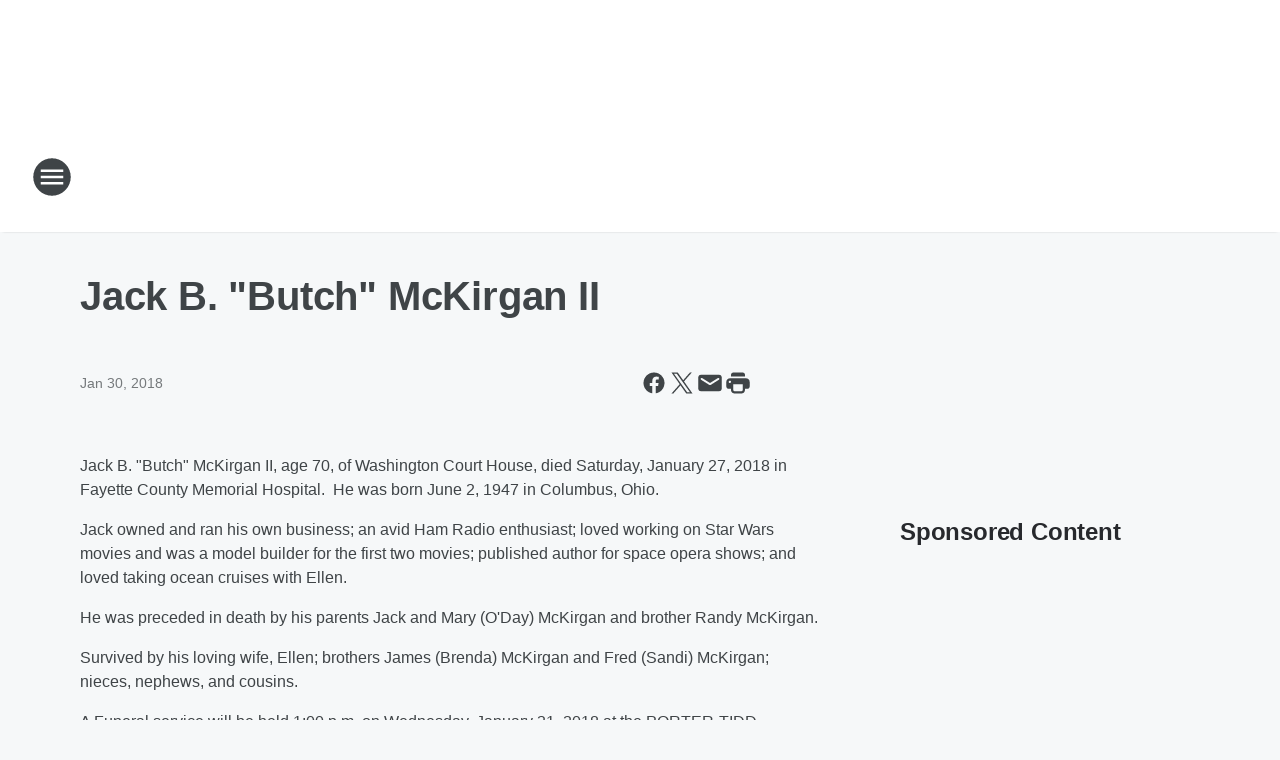

--- FILE ---
content_type: text/html; charset=utf-8
request_url: https://buckeyecountry105.iheart.com/content/2018-01-30-jack-b-butch-mckirgan-ii/
body_size: 80073
content:
<!DOCTYPE html>
        <html lang="en" dir="ltr">
            <head>
                <meta charset="UTF-8">
                <meta name="viewport" content="width=device-width, initial-scale=1.0">
                
                <style>:root{--color-white:#fff;--color-black:#000;--color-red:red;--color-brand-red:#c6002b;--color-brand-grey:#939697;--palette-red-600:#c6002b;--palette-red-500:#cd212e;--palette-red-400:#e22c3a;--palette-red-300:#f4747c;--palette-red-200:#f79096;--palette-red-100:#f4adb1;--palette-orange-600:#fb6825;--palette-orange-500:#fc833e;--palette-orange-400:#fc9e65;--palette-orange-300:#fdb990;--palette-orange-200:#fdd5bb;--palette-orange-100:#fef1e8;--palette-yellow-600:#fcba38;--palette-yellow-500:#fdc64c;--palette-yellow-400:#fdd36f;--palette-yellow-300:#fddf96;--palette-yellow-200:#feecbf;--palette-yellow-100:#fff8e9;--palette-green-600:#46815a;--palette-green-500:#62aa7b;--palette-green-400:#78d297;--palette-green-300:#8bdea7;--palette-green-200:#9ce2b4;--palette-green-100:#ace7c0;--palette-blue-600:#0055b7;--palette-blue-500:#509da7;--palette-blue-400:#60bac6;--palette-blue-300:#68c8d5;--palette-blue-200:#84dae5;--palette-blue-100:#a3e2eb;--palette-purple-600:#793cb7;--palette-purple-500:#8d5bcd;--palette-purple-400:#a071dc;--palette-purple-300:#a586e5;--palette-purple-200:#b895f2;--palette-purple-100:#c7a3f5;--palette-grey-600:#27292d;--palette-grey-600-rgb:39,41,45;--palette-grey-500:#3f4447;--palette-grey-500-rgb:63,68,71;--palette-grey-400:#717277;--palette-grey-400-rgb:113,114,119;--palette-grey-300:#a9afb2;--palette-grey-300-rgb:169,175,178;--palette-grey-250:#dadfe3;--palette-grey-250-rgb:218,223,227;--palette-grey-200:#e6eaed;--palette-grey-200-rgb:230,234,237;--palette-grey-150:#edf1f3;--palette-grey-150-rgb:237,241,243;--palette-grey-100:#f6f8f9;--palette-grey-100-rgb:246,248,249;--accent-color:var(--palette-grey-600);--station-accent-background:var(--palette-grey-600);--station-accent-background-overlay:var(--accent-color);--station-accent-foreground:var(--color-white);--station-font-family:"Segoe UI",Helvetica,Arial,sans-serif,"Apple Color Emoji","Segoe UI Emoji","Segoe UI Symbol";--body-bgcolor:var(--palette-grey-100);--body-font-family:var(--station-font-family);--body-font-size:1.6rem;--body-font-size-2:1.4rem;--body-text-color:var(--palette-grey-600);--secondary-text-color:var(--palette-grey-500);--caption-text-color:var(--palette-grey-400);--default-link-color:var(--palette-grey-600);--default-link-hover-color:var(--palette-grey-500);--station-link-color:var(--accent-color);--station-link-hover-color:var(--default-link-hover-color);--content-min-width:90rem;--content-max-width:128rem;--grid-vertical-spacing:3.2rem;--base-grid-gap:1.6rem;--region-row-gap:var(--grid-vertical-spacing);--grid-gutter-width:1.6rem;--front-matter-grid-column:2;--two-column-grid-template-columns:var(--grid-gutter-width) minmax(28.8rem,1fr) var(--grid-gutter-width);--full-width-grid-template-columns:1fr;--full-width-grid-block-template-columns:var(--grid-gutter-width) minmax(28.8rem,1fr) var(--grid-gutter-width);--site-theme-overlay-opacity:0.25;--site-theme-foreground-color:var(--palette-grey-500);--site-theme-foreground-hover-color:var(--palette-grey-400);--site-theme-background-color:var(--color-white);--text-highlight-background:var(--color-black);--text-highlight-foreground:var(--color-white);--alert-background-color:var(--palette-blue-600);--alert-foreground-color:var(--color-white);--browser-checker-bg-color:var(--palette-grey-400);--browser-checker-text-color:var(--color-black);--eyebrow-text-color:var(--palette-grey-600);--byline-text-color:var(--palette-grey-600);--button-background:var(--palette-grey-600);--button-foreground:var(--color-white);--button-border:none;--button-padding:1.5rem 2.4rem;--button-radius:99.9rem;--button-font-size:1.5rem;--button-font-weight:600;--button-line-height:2rem;--button-shadow:0 0.1rem 0.3rem rgba(0,0,0,.15);--button-hover-background:var(--palette-grey-500);--button-hover-foreground:var(--color-white);--button-hover-shadow:0 0.3rem 0.5rem rgba(0,0,0,.15);--button-hover-border:var(--button-border);--button-active-background:var(--button-background);--button-active-foreground:var(--button-foreground);--button-active-shadow:var(--button-shadow);--button-active-border:var(--button-border);--button-disabled-background:var(--palette-grey-250);--button-disabled-foreground:var(--palette-grey-300);--button-disabled-shadow:none;--button-disabled-border:var(--button-border);--button-secondary-background:transparent;--button-secondary-foreground:var(--palette-grey-600);--button-secondary-border:0.1rem solid var(--palette-grey-600);--button-secondary-hover-background:var(--palette-grey-150);--button-secondary-hover-foreground:var(--button-secondary-foreground);--button-secondary-hover-border:var(--button-secondary-border);--button-secondary-active-background:var(--palette-grey-600);--button-secondary-active-foreground:var(--color-white);--button-secondary-active-border:var(--button-secondary-border);--button-customized-foreground:var(--body-text-color);--button-customized-background:transparent;--button-customized-hover-foreground:var(--body-text-color);--button-customized-hover-background:transparent;--block-theme-foreground-color:var(--body-text-color);--block-theme-background-color:var(--palette-grey-200);--block-theme-background-overlay:transparent;--heading-vertical-margin:2.4rem;--card-heading-color:var(--palette-grey-600);--card-bg-color:var(--color-white);--card-text-primary-color:var(--palette-grey-600);--card-text-secondary-color:var(--palette-grey-500);--tabs-text-default-color:var(--palette-grey-500);--tabs-text-active-color:var(--palette-grey-600);--fader-bg-color:var(--palette-grey-200);--fader-width:3.2rem;--fader-gradient:linear-gradient(to right,rgba(var(--palette-grey-200-rgb),0) 0%,var(--palette-grey-200) 90%);--viewmore-text-color:var(--palette-grey-600);--heading-text-color:var(--body-text-color);--container-max-width:128rem;--container-horizontal-margin:1.6rem;--container-block-vertical-margin:1.6rem;--container-width:calc(100vw - var(--container-horizontal-margin)*2);--container-block-width:var(--container-width);--navigation-zindex:999;--playerbar-zindex:9;--legalnotice-zindex:10;--modal-zindex:1000;--heading-font-weight:900;--heading-margin-default:0;--heading-1-font-size:3.2rem;--heading-1-line-height:3.6rem;--heading-2-font-size:2.4rem;--heading-2-line-height:2.8rem;--heading-3-font-size:2.4rem;--heading-3-line-height:2.8rem;--heading-4-font-size:1.8rem;--heading-4-line-height:2.2rem;--heading-5-font-size:1.6rem;--heading-5-line-height:2rem;--heading-6-font-size:1.4rem;--heading-6-line-height:1.6rem;--elevation-1:0 0.1rem 0.3rem rgba(0,0,0,.15);--elevation-4:0 0.3rem 0.5rem rgba(0,0,0,.15);--elevation-6:0 0.5rem 0.8rem rgba(0,0,0,.15);--elevation-8:0 0.8rem 2.4rem rgba(0,0,0,.15);--elevation-up:0 -0.1rem 0.3rem -0.3rem #000;--elevation-down:0 0.1rem 0.3rem -0.3rem #000;--weather-icon-color:var(--color-white);--arrow-icon-color:var(--color-white);--icon-default-width:2.4rem;--icon-default-height:2.4rem;--icon-primary-color:var(--palette-grey-500);--icon-secondary-color:var(--color-white);--icon-primary-hover-color:var(--palette-grey-400);--icon-secondary-hover-color:var(--color-white);--search-input-foreground:var(--palette-grey-600);--search-input-background:transparent;--search-container-background:var(--color-white);--search-input-placeholder:var(--palette-grey-400);--template-grid-height:100%}@media screen and (min-width:768px){:root{--max-gutter:calc((100% - var(--container-max-width))/2);--grid-gutter-width:minmax(2rem,var(--max-gutter));--base-grid-gap:3.2rem;--two-column-grid-template-columns:var(--grid-gutter-width) minmax(32rem,60rem) minmax(32rem,38rem) var(--grid-gutter-width)}}@media screen and (min-width:1060px){:root{--grid-gutter-width:minmax(8rem,var(--max-gutter));--two-column-grid-template-columns:var(--grid-gutter-width) minmax(52rem,90rem) 38rem var(--grid-gutter-width);--full-width-grid-block-template-columns:var(--grid-gutter-width) minmax(90rem,1fr) var(--grid-gutter-width);--container-horizontal-margin:8rem;--container-block-vertical-margin:3.2rem;--heading-1-font-size:4rem;--heading-1-line-height:4.8rem;--heading-2-font-size:3.2rem;--heading-2-line-height:3.6rem}}body.theme-night{--site-theme-foreground-color:var(--palette-grey-100);--site-theme-foreground-hover-color:var(--palette-grey-300);--site-theme-background-color:var(--color-black);--alert-background-color:var(--color-white);--alert-foreground-color:var(--color-black);--search-input-foreground:var(--site-theme-foreground-color);--search-container-background:var(--site-theme-background-color);--search-input-placeholder:var(--site-theme-foreground-hover-color);--station-accent-background:var(--color-white);--station-accent-background-overlay:var(--accent-color);--station-accent-foreground:var(--color-black);--block-theme-background-color:var(--palette-grey-600);--block-theme-background-overlay:var(--accent-color);--block-theme-foreground-color:var(--color-white)}body.theme-night .themed-block{--tabs-text-default-color:var(--palette-grey-100);--tabs-text-active-color:var(--palette-grey-200);--card-text-primary-color:var(--block-theme-foreground-color);--card-text-secondary-color:var(--block-theme-foreground-color);--viewmore-text-color:var(--block-theme-foreground-color);--icon-primary-color:var(--block-theme-foreground-color);--heading-text-color:var(--block-theme-foreground-color);--default-link-color:var(--block-theme-foreground-color);--body-text-color:var(--block-theme-foreground-color);--fader-gradient:none;--eyebrow-text-color:var(--block-theme-foreground-color);--button-background:var(--color-white);--button-foreground:var(--palette-grey-600);--button-border:none;--button-hover-background:var(--palette-grey-100);--button-hover-foreground:var(--palette-grey-600);--button-active-background:var(--button-hover-background);--button-active-foreground:var(--button-hover-foreground);--button-disabled-background:var(--palette-grey-400);--button-disabled-foreground:var(--palette-grey-300);--button-secondary-background:transparent;--button-secondary-foreground:var(--color-white);--button-secondary-border:0.1rem solid var(--palette-grey-100);--button-secondary-hover-background:var(--palette-grey-100);--button-secondary-hover-foreground:var(--palette-grey-600);--button-secondary-hover-border:var(--button-secondary-border);--button-secondary-active-background:var(--color-white);--button-secondary-active-foreground:var(--palette-grey-600);--button-secondary-active-border:var(--button-secondary-border)}body.template-coast{--accent-color:var(--palette-grey-100);--body-bgcolor:var(--color-black);--body-text-color:var(--color-white);--card-heading-color:var(--color-white);--card-bg-color:transparent;--card-text-primary-color:var(--color-white);--card-text-secondary-color:var(--palette-grey-100);--heading-text-color:var(--body-text-color);--tabs-text-default-color:var(--color-white);--tabs-text-active-color:var(--palette-grey-100);--button-customized-foreground:var(--default-link-color);--button-customized-hover-foreground:var(--default-link-hover-color)}.card-title{font-size:var(--heading-4-font-size);font-weight:var(--heading-font-weight);line-height:var(--heading-4-line-height)}.alerts:not(:empty),.themed-block{background-color:var(--block-theme-background-color);max-width:none;position:relative}.theme-night .alerts:not(:empty)>*,.theme-night .themed-block>*{position:relative;z-index:1}.theme-night .alerts:not(:empty):before,.theme-night .themed-block:before{background-color:var(--block-theme-background-overlay);content:"";display:inline-flex;height:100%;left:0;opacity:var(--site-theme-overlay-opacity);position:absolute;top:0;width:100%;z-index:0}.subheading{color:var(--secondary-text-color)}.caption{color:var(--caption-text-color)}.scroll-blocker{background-color:rgba(0,0,0,.7);height:100vh;left:0;opacity:0;position:fixed;top:0;transition:visibility 0s ease-in-out,opacity .3s;visibility:hidden;width:100%;z-index:10}.no-content{display:none}.hidden{display:none!important}.search-button{background-color:transparent;border:none;cursor:pointer;line-height:0;margin:0;padding:0}.search-button svg .primary-path{fill:var(--icon-primary-color)}.search-button:active svg .primary-path,.search-button:hover svg .primary-path{fill:var(--icon-primary-hover-color)}.text-default{color:var(--palette-grey-500)}.text-headline{color:var(--palette-grey-600)}.text-caption{color:var(--palette-grey-400)}.text-on-dark{color:#fff}.text-on-light{color:var(--palette-grey-500)}.text-inactive{color:var(--palette-grey-300)}.text-link{color:var(--palette-red-400)}.bg-default{background-color:var(--palette-grey-100)}.bg-light{background-color:#fff}.bg-dark{background-color:var(--palette-grey-600)}.bg-inactive{background-color:var(--palette-grey-300)}.bg-selected{background-color:var(--palette-red-400)}.border-default{border-color:var(--palette-grey-300)}.border-neutral-light{border-color:var(--palette-grey-200)}.border-neutral-dark{border-color:var(--palette-grey-400)}.border-dark{border-color:var(--palette-grey-500)}.card{box-shadow:var(--elevation-1)}.card:hover{box-shadow:var(--elevation-4)}.menu{box-shadow:var(--elevation-6)}.dialog{box-shadow:var(--elevation-8)}.elevation-01,.navigation-bar{box-shadow:var(--elevation-1)}.elevation-01,.elevation-04{border-radius:.6rem}.elevation-04{box-shadow:var(--elevation-4)}.elevation-06{border-radius:.6rem;box-shadow:var(--elevation-6)}.elevation-08{border-radius:.6rem;box-shadow:var(--elevation-8)}.elevation-up{border-radius:.6rem;box-shadow:var(--elevation-up)}.img-responsive{height:auto;max-width:100%}.warning-text{background:var(--palette-yellow-300);border-radius:.6rem;box-shadow:0 .4rem .4rem rgba(0,0,0,.1);color:var(--palette-grey-600);display:flex;font-size:1.6rem;font-weight:400;gap:.8rem;padding:1.6rem;width:100%}.warning-text:before{content:url("data:image/svg+xml;utf8,<svg xmlns='http://www.w3.org/2000/svg' fill='brown'><path d='M11.777.465a.882.882 0 00-1.554 0L.122 18.605C-.224 19.225.208 20 .899 20H21.1c.691 0 1.123-.775.777-1.395L11.777.465zM11 12.5c-.55 0-1-.45-1-1v-4c0-.55.45-1 1-1s1 .45 1 1v4c0 .55-.45 1-1 1zm0 4a1 1 0 110-2 1 1 0 010 2z' /></svg>");display:block;height:2rem;width:2.2rem}.fader{position:relative}.fader:after{background:var(--fader-gradient);content:"";display:inline-block;height:100%;position:absolute;right:-.1rem;top:-.1rem;width:var(--fader-width)}.fader .fade{display:none}.alerts:not(:empty){margin-bottom:-.1rem;padding:2.4rem 0}hr.divider{background-color:var(--palette-grey-300);border:none;height:.1rem;margin:0}hr.dark{background:var(--palette-grey-400)}html{font-size:10px;margin:0;max-width:100vw;padding:0;width:100%}html *{box-sizing:border-box}@-moz-document url-prefix(){body{font-weight:lighter}}body{background-color:var(--body-bgcolor);color:var(--body-text-color);font-family:var(--body-font-family);font-size:var(--body-font-size);margin:0;overflow:hidden;overflow-anchor:none;padding:0;position:relative;width:100%}body.no-scroll{height:100vh;overflow:hidden}body.no-scroll .scroll-blocker{opacity:1;visibility:visible}a{color:var(--default-link-color)}a.next-page{height:.1rem;visibility:hidden}h1,h2,h3,h4,h5,h6{color:var(--heading-text-color);font-weight:var(--heading-font-weight);margin:var(--heading-margin-default)}h1,h2,h3,h4{letter-spacing:-.02rem}h1{font-size:var(--heading-1-font-size);line-height:var(--heading-1-line-height)}h2{font-size:var(--heading-2-font-size);line-height:var(--heading-2-line-height)}h3{font-size:var(--heading-3-font-size);line-height:var(--heading-3-line-height)}h4{font-size:var(--heading-4-font-size);line-height:var(--heading-4-line-height)}h5{font-size:var(--heading-5-font-size);line-height:var(--heading-5-line-height)}h6{font-size:var(--heading-6-font-size);line-height:var(--heading-6-line-height)}figure{margin:0 auto}[type=email],[type=number],[type=password],input[type=text]{background:#fff;border:.1rem solid #717277;border-radius:.6rem}.tabbed-item:focus{background-color:#ff0!important;outline:.2rem dashed red!important}button{font-family:var(--body-font-family)}svg .primary-path{fill:var(--icon-primary-color)}svg .secondary-path{fill:var(--icon-secondary-color)}::selection{background-color:var(--text-highlight-background);color:var(--text-highlight-foreground)}@media print{@page{size:A4 portrait;margin:1cm}::-webkit-scrollbar{display:none}body{background:#fff!important;color:#000;font:13pt Georgia,Times New Roman,Times,serif;line-height:1.3;margin:0}#app{display:block;height:100%;width:auto}h1{font-size:24pt}h2,h3,h4{font-size:14pt;margin-top:2.5rem}h1,h2,h3,h4,h5,h6{page-break-after:avoid}a,blockquote,h1,h2,h3,h4,h5,h6,img,p{page-break-inside:avoid}img{page-break-after:avoid}pre,table{page-break-inside:avoid}a,a:link,a:visited{background:transparent;color:#520;font-weight:700;text-align:left;text-decoration:underline}a[href^="#"]{font-weight:400;text-decoration:none}a:after>img,article a[href^="#"]:after{content:""}address,blockquote,dd,dt,li,p{font-size:100%}ol,ul{list-style:square;margin-bottom:20pt;margin-left:18pt}li{line-height:1.6em}.component-site-header{display:block;position:relative}.component-site-header .main-header-items{display:block;width:100%}iframe{height:0!important;line-height:0pt!important;overflow:hidden!important;white-space:nowrap;width:0!important}.component-ad-unit,.component-pushdown,.component-recommendation,.component-social-network-icons,.footer-national-links,.lower-footer-national-links,.nav-toggler,.search-user-container,.share-icons,iframe,nav{display:none}}.component-app{background-color:pink;display:flex;flex-direction:column}.template-grid{display:grid;grid-template-areas:"router-outlet" "player-bar";grid-template-columns:1fr;grid-template-rows:1fr auto;height:100vh;height:var(--template-grid-height);overflow:hidden}.template-grid>.component-routes{grid-area:router-outlet;overflow:auto}.template-grid>.ihr-player-bar{grid-area:player-bar}
/*# sourceMappingURL=local-critical-style.5a54a2ee878d2c1e77ca.css.map*/</style>
                <link rel="preconnect" href="https://static.inferno.iheart.com" data-reactroot=""/><link rel="preconnect" href="https://i.iheart.com" data-reactroot=""/><link rel="preconnect" href="https://webapi.radioedit.iheart.com" data-reactroot=""/><link rel="preconnect" href="https://us.api.iheart.com" data-reactroot=""/><link rel="preconnect" href="https://https://cdn.cookielaw.org" data-reactroot=""/><link rel="preconnect" href="https://www.iheart.com" data-reactroot=""/><link rel="dns-prefetch" href="https://static.inferno.iheart.com" data-reactroot=""/><link rel="preload" href="https://cdn.cookielaw.org/consent/7d044e9d-e966-4b73-b448-a29d06f71027/otSDKStub.js" as="script" data-reactroot=""/><link rel="preload" href="https://cdn.cookielaw.org/opt-out/otCCPAiab.js" as="script" data-reactroot=""/>
                
                <link data-chunk="bundle" rel="stylesheet" href="https://static.inferno.iheart.com/inferno/styles/bundle.59591de6039be7feaf3d.css">
<link data-chunk="local" rel="stylesheet" href="https://static.inferno.iheart.com/inferno/styles/local.bc06f128f534d4a5d747.css">
<link data-chunk="FrontMatter-component" rel="stylesheet" href="https://static.inferno.iheart.com/inferno/styles/FrontMatter-component.2085be03ea772e448ffc.css">
<link data-chunk="Heading-component" rel="stylesheet" href="https://static.inferno.iheart.com/inferno/styles/Heading-component.d79a5c95e6ef67a97bca.css">
<link data-chunk="HtmlEmbedLegacy-component" rel="stylesheet" href="https://static.inferno.iheart.com/inferno/styles/HtmlEmbedLegacy-component.b4b15f07245686764032.css">
<link data-chunk="core-page-blocks-recommendation-Recommendation-component" rel="stylesheet" href="https://static.inferno.iheart.com/inferno/styles/core-page-blocks-recommendation-Recommendation-component.2fbf0f823711108d2479.css">
<link data-chunk="core-page-blocks-datasource-DatasourceLoader-component" rel="stylesheet" href="https://static.inferno.iheart.com/inferno/styles/core-page-blocks-datasource-DatasourceLoader-component.ed118ca85e0cefc658b6.css">
                <style data-reactroot="">:root {
        --station-font-family: "Mulish","Segoe UI",Helvetica,Arial,sans-serif,"Apple Color Emoji","Segoe UI Emoji","Segoe UI Symbol";
        --gradient-start: hsl(224,46.7%,25.200000000000003%);
        --gradient-stop: hsl(224,46.7%,19.200000000000003%);
        
                --accent-color: #344C8F;
            
        
             --darkFooterColor: hsl(224,46.7%,23.200000000000003%);
             
        --premiere-footer-dark-color:var(--darkFooterColor);
    }</style>
                
                <title data-rh="true">Jack B. &quot;Butch&quot; McKirgan II | Buckeye Country 105.5</title>
                <link data-rh="true" rel="shortcut icon" type="" title="" href="https://i.iheart.com/v3/re/assets.brands/683f634d4cff556672db43da?ops=gravity(%22center%22),contain(32,32),quality(65)"/><link data-rh="true" rel="apple-touch-icon" type="" title="" href="https://i.iheart.com/v3/re/assets.brands/683f634d4cff556672db43da?ops=new(),flood(%22white%22),swap(),merge(%22over%22),gravity(%22center%22),contain(167,167),quality(80),format(%22png%22)"/><link data-rh="true" rel="image_src" type="" title="" href="https://i.iheart.com/v3/re/new_assets/58fa52a187ee2e80e0bcb9ed?ops=gravity(%22north%22),fit(1200,675),quality(65)"/><link data-rh="true" rel="canonical" type="" title="" href="https://buckeyecountry105.iheart.com/content/2018-01-30-jack-b-butch-mckirgan-ii/"/>
                <meta data-rh="true" property="og:locale" content="en_us"/><meta data-rh="true" name="msapplication-TileColor" content="#fff"/><meta data-rh="true" name="msvalidate.01" content="E98E323249F89ACF6294F958692E230B"/><meta data-rh="true" name="format-detection" content="telephone=no"/><meta data-rh="true" name="theme-color" content="#344C8F"/><meta data-rh="true" property="og:title" content="Jack B. &quot;Butch&quot; McKirgan II | Buckeye Country 105.5"/><meta data-rh="true" property="twitter:title" content="Jack B. &quot;Butch&quot; McKirgan II | Buckeye Country 105.5"/><meta data-rh="true" itemprop="name" content="Jack B. &quot;Butch&quot; McKirgan II | Buckeye Country 105.5"/><meta data-rh="true" name="description" content="Today&#x27;s Country for Fayette County"/><meta data-rh="true" property="og:description" content="Today&#x27;s Country for Fayette County"/><meta data-rh="true" property="twitter:description" content="Today&#x27;s Country for Fayette County"/><meta data-rh="true" itemprop="description" content="Today&#x27;s Country for Fayette County"/><meta data-rh="true" name="keywords" content="WCHO, AM, Radio, Washington Court House, Hillsboro, Ohio, Country, High School Sports"/><meta data-rh="true" property="og:url" content="https://buckeyecountry105.iheart.com/content/2018-01-30-jack-b-butch-mckirgan-ii/"/><meta data-rh="true" property="twitter:url" content="https://buckeyecountry105.iheart.com/content/2018-01-30-jack-b-butch-mckirgan-ii/"/><meta data-rh="true" itemprop="url" content="https://buckeyecountry105.iheart.com/content/2018-01-30-jack-b-butch-mckirgan-ii/"/><meta data-rh="true" name="thumbnail" content="https://i.iheart.com/v3/re/new_assets/58fa52a187ee2e80e0bcb9ed?ops=gravity(%22north%22),fit(1200,675),quality(65)"/><meta data-rh="true" property="og:image" content="https://i.iheart.com/v3/re/new_assets/58fa52a187ee2e80e0bcb9ed?ops=gravity(%22north%22),fit(1200,675),quality(65)"/><meta data-rh="true" property="og:image:width" content="1200"/><meta data-rh="true" property="og:image:height" content="675"/><meta data-rh="true" property="twitter:image" content="https://i.iheart.com/v3/re/new_assets/58fa52a187ee2e80e0bcb9ed?ops=gravity(%22north%22),fit(1200,675),quality(65)"/><meta data-rh="true" itemprop="image" content="https://i.iheart.com/v3/re/new_assets/58fa52a187ee2e80e0bcb9ed?ops=gravity(%22north%22),fit(1200,675),quality(65)"/><meta data-rh="true" name="msapplication-TileImage" content="https://i.iheart.com/v3/re/new_assets/58fa52a187ee2e80e0bcb9ed?ops=gravity(%22north%22),fit(1200,675),quality(65)"/><meta data-rh="true" property="twitter:card" content="summary_large_image"/><meta data-rh="true" property="twitter:site" content="@wcho_fm"/><meta data-rh="true" property="twitter:creator" content="@wcho_fm"/><meta data-rh="true" property="twitter:domain" content="buckeyecountry105.iheart.com"/><meta data-rh="true" property="og:site_name" content="Buckeye Country 105.5"/><meta data-rh="true" name="application-name" content="Buckeye Country 105.5"/><meta data-rh="true" property="fb:pages" content="111588839492"/><meta data-rh="true" name="google-site-verification" content="p2FWrUKxtwBmQgHV4CjD80oKdZZBjmMNByoWvZMsYso"/><meta data-rh="true" property="twitter::tile:image" content="https://i.iheart.com/v3/re/new_assets/58fa52a187ee2e80e0bcb9ed?ops=gravity(%22north%22),fit(1200,675),quality(65)"/><meta data-rh="true" property="og:type" content="article"/><meta data-rh="true" property="twitter:tile:template:testing" content="1"/><meta data-rh="true" name="robots" content="max-image-preview:large"/>
                
            </head>
            <body class="theme-light template-default">
                <div id="app"><div class="component-template template-grid" data-reactroot=""><div class="component-routes"><div class="component-pushdown"><div tabindex="-1" class="component-ad-unit lazy-load" data-position="3330" data-split="50" id="dfp-ad-3330-ad:top-leaderboard"></div></div><header class="component-site-header"><section class="main-header-items"><button aria-label="Open Site Navigation" class="nav-toggler" tabindex="0"><svg tabindex="-1" focusable="false" class="svg-icon icon-hamburger" width="32px" height="32px" viewBox="0 0 32 32" fill="none" xmlns="http://www.w3.org/2000/svg"><circle cx="16" cy="16" r="15" fill="none" stroke="none" stroke-width="2"></circle><path fill-rule="evenodd" clip-rule="evenodd" tabindex="-1" class="primary-path" fill="none" d="M7 22h18v-2H7v2zm0-5h18v-2H7v2zm0-7v2h18v-2H7z"></path></svg></button><nav class="" tabindex="-1" aria-hidden="true" aria-label="Primary Site Navigation" id="component-site-nav"><header class="navbar-header"><figure class="component-station-logo"><a aria-label="Station Link" tabindex="0" href="/"><img src="https://i.iheart.com/v3/re/assets.brands/683f634d4cff556672db43da?ops=gravity(%22center%22),contain(180,60)&amp;quality=80" data-src="https://i.iheart.com/v3/re/assets.brands/683f634d4cff556672db43da?ops=gravity(%22center%22),contain(180,60)&amp;quality=80" data-srcset="https://i.iheart.com/v3/re/assets.brands/683f634d4cff556672db43da?ops=gravity(%22center%22),contain(180,60)&amp;quality=80 1x,https://i.iheart.com/v3/re/assets.brands/683f634d4cff556672db43da?ops=gravity(%22center%22),contain(360,120)&amp;quality=80 2x" sizes="" alt="Buckeye Country 105.5 - Today&#x27;s Country for Fayette County" class="lazyload" srcSet="https://i.iheart.com/v3/re/assets.brands/683f634d4cff556672db43da?ops=gravity(%22center%22),contain(180,60)&amp;quality=80 1x,https://i.iheart.com/v3/re/assets.brands/683f634d4cff556672db43da?ops=gravity(%22center%22),contain(360,120)&amp;quality=80 2x" width="180" height="60"/></a></figure><button class="CloseButton-module_close_4S+oa undefined" aria-label="Close Site Navigation" tabindex="0"><svg class="svg-icon icon-close" focusable="false" tabindex="-1" aria-hidden="true" width="24" height="24" viewBox="0 0 24 24" fill="none" xmlns="http://www.w3.org/2000/svg"><path aria-hidden="true" focusable="false" tabindex="-1" class="primary-path" d="M18.3 5.70997C17.91 5.31997 17.28 5.31997 16.89 5.70997L12 10.59L7.10997 5.69997C6.71997 5.30997 6.08997 5.30997 5.69997 5.69997C5.30997 6.08997 5.30997 6.71997 5.69997 7.10997L10.59 12L5.69997 16.89C5.30997 17.28 5.30997 17.91 5.69997 18.3C6.08997 18.69 6.71997 18.69 7.10997 18.3L12 13.41L16.89 18.3C17.28 18.69 17.91 18.69 18.3 18.3C18.69 17.91 18.69 17.28 18.3 16.89L13.41 12L18.3 7.10997C18.68 6.72997 18.68 6.08997 18.3 5.70997Z" fill="#3F4447"></path></svg></button></header><hr class="divider"/><section class="nav-inner-wrapper"><ul style="max-height:calc(100vh - 100px)" class="menu-container main-nav"><li class="menu-top-label"><button aria-label="Listen" class="button-text" tabindex="0"><span class="menu-label">Listen</span></button></li><li data-testid="menu-top-label" class="menu-top-label menu-toggler"><button aria-label="Toggle Menu for Shows" class="button-text" tabindex="0"><span class="menu-label">Shows</span><svg tabindex="-1" focusable="false" class="svg-icon icon-expand" width="24" height="24" viewBox="0 0 24 24" fill="none" xmlns="http://www.w3.org/2000/svg"><path class="primary-path" tabindex="-1" d="M15.88 9.29006L12 13.1701L8.11998 9.29006C7.72998 8.90006 7.09998 8.90006 6.70998 9.29006C6.31998 9.68006 6.31998 10.3101 6.70998 10.7001L11.3 15.2901C11.69 15.6801 12.32 15.6801 12.71 15.2901L17.3 10.7001C17.69 10.3101 17.69 9.68006 17.3 9.29006C16.91 8.91006 16.27 8.90006 15.88 9.29006Z"></path></svg></button><ul class="submenu-container" aria-hidden="true"><li><a aria-label="The Eddie Foxx Show" tabindex="0" href="/featured/the-eddie-foxx-show/">The Eddie Foxx Show</a></li><li><a aria-label="Michael J." tabindex="0" href="/featured/michael-j/">Michael J.</a></li><li><a aria-label="Shanna" tabindex="0" href="/featured/shanna/">Shanna</a></li><li><a aria-label="The Boxer Show" tabindex="0" href="/featured/the-boxer-show/">The Boxer Show</a></li><li><a aria-label="After MidNite with Granger Smith" tabindex="0" href="/featured/after-midnite/">After MidNite with Granger Smith</a></li><li><a aria-label="Full Schedule" tabindex="0" href="/schedule/">Full Schedule</a></li></ul></li><li data-testid="menu-top-label" class="menu-top-label menu-toggler"><button aria-label="Toggle Menu for Music" class="button-text" tabindex="0"><span class="menu-label">Music</span><svg tabindex="-1" focusable="false" class="svg-icon icon-expand" width="24" height="24" viewBox="0 0 24 24" fill="none" xmlns="http://www.w3.org/2000/svg"><path class="primary-path" tabindex="-1" d="M15.88 9.29006L12 13.1701L8.11998 9.29006C7.72998 8.90006 7.09998 8.90006 6.70998 9.29006C6.31998 9.68006 6.31998 10.3101 6.70998 10.7001L11.3 15.2901C11.69 15.6801 12.32 15.6801 12.71 15.2901L17.3 10.7001C17.69 10.3101 17.69 9.68006 17.3 9.29006C16.91 8.91006 16.27 8.90006 15.88 9.29006Z"></path></svg></button><ul class="submenu-container" aria-hidden="true"><li><a aria-label="Recently Played" tabindex="0" href="/music/recently-played/">Recently Played</a></li><li><a aria-label="Top Songs" tabindex="0" href="/music/top-songs/">Top Songs</a></li><li><a aria-label="Music News" tabindex="0" href="/topic/music-news/">Music News</a></li></ul></li><li data-testid="menu-top-label" class="menu-top-label menu-toggler"><button aria-label="Toggle Menu for News" class="button-text" tabindex="0"><span class="menu-label">News</span><svg tabindex="-1" focusable="false" class="svg-icon icon-expand" width="24" height="24" viewBox="0 0 24 24" fill="none" xmlns="http://www.w3.org/2000/svg"><path class="primary-path" tabindex="-1" d="M15.88 9.29006L12 13.1701L8.11998 9.29006C7.72998 8.90006 7.09998 8.90006 6.70998 9.29006C6.31998 9.68006 6.31998 10.3101 6.70998 10.7001L11.3 15.2901C11.69 15.6801 12.32 15.6801 12.71 15.2901L17.3 10.7001C17.69 10.3101 17.69 9.68006 17.3 9.29006C16.91 8.91006 16.27 8.90006 15.88 9.29006Z"></path></svg></button><ul class="submenu-container" aria-hidden="true"><li><a aria-label="Local News" tabindex="0" href="/topic/local-news/">Local News</a></li><li><a aria-label="Weather" tabindex="0" href="/weather/">Weather</a></li><li><a aria-label="HS Sports Coverage" tabindex="0" href="/featured/scioto-valley-high-school-sports/">HS Sports Coverage</a></li><li><a aria-label="Sports Coverage Calendar " tabindex="0" href="/content/sports-play-by-play-coverage-south-central-ohio/">Sports Coverage Calendar </a></li><li><a aria-label="National News" tabindex="0" href="/topic/national-news/">National News</a></li><li><a aria-label="Sports" tabindex="0" href="/topic/sports/">Sports</a></li><li><a aria-label="Entertainment News" tabindex="0" href="/topic/entertainment-news/">Entertainment News</a></li><li><a aria-label="Traffic" tabindex="0" href="/traffic/">Traffic</a></li></ul></li><li data-testid="menu-top-label" class="menu-top-label menu-toggler"><button aria-label="Toggle Menu for Features" class="button-text" tabindex="0"><span class="menu-label">Features</span><svg tabindex="-1" focusable="false" class="svg-icon icon-expand" width="24" height="24" viewBox="0 0 24 24" fill="none" xmlns="http://www.w3.org/2000/svg"><path class="primary-path" tabindex="-1" d="M15.88 9.29006L12 13.1701L8.11998 9.29006C7.72998 8.90006 7.09998 8.90006 6.70998 9.29006C6.31998 9.68006 6.31998 10.3101 6.70998 10.7001L11.3 15.2901C11.69 15.6801 12.32 15.6801 12.71 15.2901L17.3 10.7001C17.69 10.3101 17.69 9.68006 17.3 9.29006C16.91 8.91006 16.27 8.90006 15.88 9.29006Z"></path></svg></button><ul class="submenu-container" aria-hidden="true"><li><a aria-label="Listen on your Smart Speaker" tabindex="0" href="/amazon-alexa-and-google-home/">Listen on your Smart Speaker</a></li><li><a aria-label="Download iHeartRadio" tabindex="0" href="/apps/">Download iHeartRadio</a></li><li><a aria-label="Podcasts" tabindex="0" href="/podcasts/">Podcasts</a></li></ul></li><li class="menu-top-label"><a href="https://iheartchill.incentrev.com/chillicothe/deals" target="_self" aria-label="Half Off Deals">Half Off Deals</a></li><li class="menu-top-label menu-toggler"><button aria-label="Toggle Menu for Contests &amp; Promotions" class="button-text" tabindex="0"><span class="menu-label">Contests &amp; Promotions</span><svg tabindex="-1" focusable="false" class="svg-icon icon-expand" width="24" height="24" viewBox="0 0 24 24" fill="none" xmlns="http://www.w3.org/2000/svg"><path class="primary-path" tabindex="-1" d="M15.88 9.29006L12 13.1701L8.11998 9.29006C7.72998 8.90006 7.09998 8.90006 6.70998 9.29006C6.31998 9.68006 6.31998 10.3101 6.70998 10.7001L11.3 15.2901C11.69 15.6801 12.32 15.6801 12.71 15.2901L17.3 10.7001C17.69 10.3101 17.69 9.68006 17.3 9.29006C16.91 8.91006 16.27 8.90006 15.88 9.29006Z"></path></svg></button><ul class="submenu-container" aria-hidden="true"><li><a href="https://www.donorschoose.org/iheartradio" target="_blank" rel="noopener" aria-label="Give Your Favorite Teacher A Chance To Win $5,000 In Classroom Supplies!">Give Your Favorite Teacher A Chance To Win $5,000 In Classroom Supplies!</a></li><li><a href="https://www.iheartradiobroadway.com/featured/iheart-amda/" target="_blank" rel="noopener" aria-label="Win A Full-Tuition Scholarship To AMDA College Of The Performing Arts!">Win A Full-Tuition Scholarship To AMDA College Of The Performing Arts!</a></li><li><a aria-label="Listen to Win $1,000" tabindex="0" href="/promotions/listen-to-win-1000-1843622/">Listen to Win $1,000</a></li><li><a aria-label="All Contests &amp; Promotions" tabindex="0" href="/promotions/">All Contests &amp; Promotions</a></li><li><a aria-label="Contest Rules" tabindex="0" href="/rules/">Contest Rules</a></li></ul></li><li class="menu-top-label"><a tabindex="0" href="/contact/">Contact</a></li><li class="menu-top-label"><a tabindex="0" href="/newsletter/">Newsletter</a></li><li class="menu-top-label"><a tabindex="0" href="/advertise/">Advertise on Buckeye Country 105.5</a></li><li class="menu-top-label"><a href="tel:1-844-844-iHeart">1-844-844-iHeart</a></li><ul class="component-social-icons"><li class="icon-container"><a href="//www.facebook.com/Buckeyecountry105.5" aria-label="Visit us on facebook" target="_blank" rel="noopener"><svg tabindex="-1" focusable="false" class="svg-icon icon-facebook" width="24" height="24" viewBox="0 0 24 24" xmlns="http://www.w3.org/2000/svg" fill="none"><path class="primary-path" tabindex="-1" d="M21 12C21 7.02891 16.9711 3 12 3C7.02891 3 3 7.02891 3 12C3 16.493 6.29062 20.216 10.5938 20.891V14.6016H8.30859V12H10.5938V10.0172C10.5938 7.76191 11.9367 6.51562 13.9934 6.51562C14.9777 6.51562 16.0078 6.69141 16.0078 6.69141V8.90625H14.8723C13.7543 8.90625 13.4062 9.60059 13.4062 10.3125V12H15.9023L15.5033 14.6016H13.4062V20.891C17.7094 20.216 21 16.493 21 12Z" fill="#27292D"></path><path class="secondary-path" tabindex="-1" d="M15.5033 14.6016L15.9023 12H13.4062V10.3125C13.4062 9.60059 13.7543 8.90625 14.8723 8.90625H16.0078V6.69141C16.0078 6.69141 14.9777 6.51562 13.9934 6.51562C11.9367 6.51562 10.5938 7.76191 10.5938 10.0172V12H8.30859V14.6016H10.5938V20.891C11.0525 20.9631 11.5219 21 12 21C12.4781 21 12.9475 20.9631 13.4062 20.891V14.6016H15.5033Z" fill="white"></path></svg></a></li><li class="icon-container"><a href="//www.x.com/wcho_fm" aria-label="Visit us on X" target="_blank" rel="noopener"><svg tabindex="-1" focusable="false" class="svg-icon icon-twitter" xmlns="http://www.w3.org/2000/svg" width="24" height="24" viewBox="0 0 24 24" fill="none"><path class="primary-path" d="M13.7124 10.6218L20.4133 3H18.8254L13.0071 9.61788L8.35992 3H3L10.0274 13.0074L3 21H4.58799L10.7324 14.0113L15.6401 21H21L13.7124 10.6218ZM11.5375 13.0956L10.8255 12.0991L5.16017 4.16971H7.59922L12.1712 10.5689L12.8832 11.5655L18.8262 19.8835H16.3871L11.5375 13.0956Z" fill="#27292D"></path></svg></a></li></ul></ul></section><footer class="navbar-footer"><form class="search-form" name="search-form" role="search"><section class="search-container"><input type="search" name="keyword" id="search-input-field-nav" aria-label="search text" placeholder="Search" value="" maxLength="250"/><button class="search-button search-submit" aria-label="Search" type="submit"><svg class="svg-icon icon-search" tabindex="-1" width="32px" height="32px" viewBox="0 0 32 32" focusable="false" fill="none" xmlns="http://www.w3.org/2000/svg"><circle class="outline" cx="16" cy="16" r="15" fill="none" stroke="none" stroke-width="2"></circle><path class="primary-path" fill-rule="evenodd" clip-rule="evenodd" d="M18.457 20.343a7.69 7.69 0 111.929-1.591l4.658 5.434a1.25 1.25 0 11-1.898 1.628l-4.69-5.471zm.829-6.652a4.69 4.69 0 11-9.381 0 4.69 4.69 0 019.38 0z" fill="none"></path></svg></button></section></form></footer></nav><figure class="component-station-logo"><a aria-label="Station Link" tabindex="0" href="/"><img src="https://i.iheart.com/v3/re/assets.brands/683f634d4cff556672db43da?ops=gravity(%22center%22),contain(180,60)&amp;quality=80" data-src="https://i.iheart.com/v3/re/assets.brands/683f634d4cff556672db43da?ops=gravity(%22center%22),contain(180,60)&amp;quality=80" data-srcset="https://i.iheart.com/v3/re/assets.brands/683f634d4cff556672db43da?ops=gravity(%22center%22),contain(180,60)&amp;quality=80 1x,https://i.iheart.com/v3/re/assets.brands/683f634d4cff556672db43da?ops=gravity(%22center%22),contain(360,120)&amp;quality=80 2x" sizes="" alt="Buckeye Country 105.5 - Today&#x27;s Country for Fayette County" class="lazyload" srcSet="https://i.iheart.com/v3/re/assets.brands/683f634d4cff556672db43da?ops=gravity(%22center%22),contain(180,60)&amp;quality=80 1x,https://i.iheart.com/v3/re/assets.brands/683f634d4cff556672db43da?ops=gravity(%22center%22),contain(360,120)&amp;quality=80 2x" width="180" height="60"/></a></figure><section class="listen-user-container"><div class="header-user"></div></section></section></header><main class="component-page layout-generic-80-20 two-column page-detail wcho-fm"><div class="alerts"></div><div class="page-gutter gutter-left"> </div><section class="col-top"><div class="component-region region-header-dynamic"><header class="content-header front-matter"><header class="component-heading"><h1 class="heading-title">Jack B. &quot;Butch&quot; McKirgan II</h1></header><figure class="component-byline-display"><figcaption><div class="date-block"><time class="card-date" dateTime="1517322120000">Jan 30, 2018</time></div><div class="share-icons"><button data-platform="facebook" aria-label="Share this page on Facebook" class="react-share__ShareButton" style="background-color:transparent;border:none;padding:0;font:inherit;color:inherit;cursor:pointer"><svg tabindex="-1" focusable="false" class="svg-icon icon-facebook" width="24" height="24" viewBox="0 0 24 24" xmlns="http://www.w3.org/2000/svg" fill="none"><path class="primary-path" tabindex="-1" d="M21 12C21 7.02891 16.9711 3 12 3C7.02891 3 3 7.02891 3 12C3 16.493 6.29062 20.216 10.5938 20.891V14.6016H8.30859V12H10.5938V10.0172C10.5938 7.76191 11.9367 6.51562 13.9934 6.51562C14.9777 6.51562 16.0078 6.69141 16.0078 6.69141V8.90625H14.8723C13.7543 8.90625 13.4062 9.60059 13.4062 10.3125V12H15.9023L15.5033 14.6016H13.4062V20.891C17.7094 20.216 21 16.493 21 12Z" fill="#27292D"></path><path class="secondary-path" tabindex="-1" d="M15.5033 14.6016L15.9023 12H13.4062V10.3125C13.4062 9.60059 13.7543 8.90625 14.8723 8.90625H16.0078V6.69141C16.0078 6.69141 14.9777 6.51562 13.9934 6.51562C11.9367 6.51562 10.5938 7.76191 10.5938 10.0172V12H8.30859V14.6016H10.5938V20.891C11.0525 20.9631 11.5219 21 12 21C12.4781 21 12.9475 20.9631 13.4062 20.891V14.6016H15.5033Z" fill="white"></path></svg></button><button data-platform="x" aria-label="Share this page on X" class="react-share__ShareButton" style="background-color:transparent;border:none;padding:0;font:inherit;color:inherit;cursor:pointer"><svg tabindex="-1" focusable="false" class="svg-icon icon-twitter" xmlns="http://www.w3.org/2000/svg" width="24" height="24" viewBox="0 0 24 24" fill="none"><path class="primary-path" d="M13.7124 10.6218L20.4133 3H18.8254L13.0071 9.61788L8.35992 3H3L10.0274 13.0074L3 21H4.58799L10.7324 14.0113L15.6401 21H21L13.7124 10.6218ZM11.5375 13.0956L10.8255 12.0991L5.16017 4.16971H7.59922L12.1712 10.5689L12.8832 11.5655L18.8262 19.8835H16.3871L11.5375 13.0956Z" fill="#27292D"></path></svg></button><button data-platform="email" class="custom-button email-button" aria-label="Share this page in Email"><svg tabindex="-1" focusable="false" class="svg-icon icon-email" width="24" height="24" viewBox="0 0 24 24" fill="none" xmlns="http://www.w3.org/2000/svg"><path class="primary-path" d="M20 5H4C2.9 5 2.01 5.9 2.01 7L2 17C2 18.1 2.9 19 4 19H20C21.1 19 22 18.1 22 17V7C22 5.9 21.1 5 20 5ZM19.6 9.25L12.53 13.67C12.21 13.87 11.79 13.87 11.47 13.67L4.4 9.25C4.15 9.09 4 8.82 4 8.53C4 7.86 4.73 7.46 5.3 7.81L12 12L18.7 7.81C19.27 7.46 20 7.86 20 8.53C20 8.82 19.85 9.09 19.6 9.25Z" fill="#27292D"></path></svg></button><button data-platform="print" class="custom-button printer-button" aria-label="Print this page"><svg tabindex="-1" focusable="false" class="svg-icon icon-print" width="24" height="24" viewBox="0 0 24 24" fill="none" xmlns="http://www.w3.org/2000/svg"><path class="primary-path" d="M6 5C6 3.89543 6.89543 3 8 3H16C17.1046 3 18 3.89543 18 5V6.5H6V5Z" fill="#27292D"></path><path class="primary-path" fill-rule="evenodd" clip-rule="evenodd" d="M5 8C3.34315 8 2 9.34315 2 11V15C2 16.1046 2.89543 17 4 17H6V18C6 19.6569 7.34315 21 9 21H15C16.6569 21 18 19.6569 18 18V17H20C21.1046 17 22 16.1046 22 15V11C22 9.34315 20.6569 8 19 8H5ZM6 11C6 10.4477 5.55228 10 5 10C4.44772 10 4 10.4477 4 11C4 11.5523 4.44772 12 5 12C5.55228 12 6 11.5523 6 11ZM8 18V13H16V18C16 18.5523 15.5523 19 15 19H9C8.44772 19 8 18.5523 8 18Z" fill="#27292D"></path></svg></button></div></figcaption></figure></header><input type="hidden" data-id="wKI2D"/></div></section><section class="col-left"><div class="component-region region-main-dynamic"><div class="component-container content-layout-container block"><article class="content-detail-container"><section class="content-block type-html"><div class="component-embed-html"><p>Jack B. "Butch" McKirgan II, age 70, of Washington Court House, died Saturday, January 27, 2018 in Fayette County Memorial Hospital. &nbsp;He was born June 2, 1947 in Columbus, Ohio.</p><p>Jack owned and ran his own business; an avid Ham Radio enthusiast; loved working on Star Wars movies and was a model builder for the first two movies; published author for space opera shows; and loved taking ocean cruises with Ellen.</p><p>He was preceded in death by his parents Jack and Mary (O'Day) McKirgan and brother Randy McKirgan.</p><p>Survived by his loving wife, Ellen; brothers James (Brenda) McKirgan and Fred (Sandi) McKirgan; nieces, nephews, and cousins.</p><p>A Funeral service will be held 1:00 p.m. on Wednesday, January 31, 2018 at the PORTER-TIDD FUNERAL HOME, Mt. Sterling. &nbsp;Pastor Joy Stanforth officiating with the interment following in Pleasant Cemetery. &nbsp;Family will receive friends one hour prior to service beginning at 12:00 noon.</p><p>Online condolences to <a href="https://mail.iheartmedia.com/owa/redir.aspx?C=IsqMTpPHXdqYKEdVaVi8AiocEeG98-hE3uIMwsylD6j96XOL52fVCA..&URL=https%3a%2f%2furldefense.proofpoint.com%2fv2%2furl%3fu%3dhttp-3A__www.tiddfuneralservice.com_%26d%3dDwMFaQ%26c%3dGC0NZZhaEw6GOQSjMHI2g15k_drElRoPmOYiK2k0eZ8%26r%3dkP8eNzZJmRrLXSAPQefO3ozm5Vz9HHdnFe4CnnCcz2U%26m%3dIygGcd2YmutOxk2B2p3KA32vmgOaQqQCt-nPfQJeVVk%26s%3d_Iqzr1ush1TRu065KVdUeR371D4rxR6lkGnITXbGSxI%26e%3d" target="_blank">www.tiddfuneralservice.com</a><span>&nbsp;</span></p></div></section></article><div class="share-icons"><button data-platform="facebook" aria-label="Share this page on Facebook" class="react-share__ShareButton" style="background-color:transparent;border:none;padding:0;font:inherit;color:inherit;cursor:pointer"><svg tabindex="-1" focusable="false" class="svg-icon icon-facebook" width="24" height="24" viewBox="0 0 24 24" xmlns="http://www.w3.org/2000/svg" fill="none"><path class="primary-path" tabindex="-1" d="M21 12C21 7.02891 16.9711 3 12 3C7.02891 3 3 7.02891 3 12C3 16.493 6.29062 20.216 10.5938 20.891V14.6016H8.30859V12H10.5938V10.0172C10.5938 7.76191 11.9367 6.51562 13.9934 6.51562C14.9777 6.51562 16.0078 6.69141 16.0078 6.69141V8.90625H14.8723C13.7543 8.90625 13.4062 9.60059 13.4062 10.3125V12H15.9023L15.5033 14.6016H13.4062V20.891C17.7094 20.216 21 16.493 21 12Z" fill="#27292D"></path><path class="secondary-path" tabindex="-1" d="M15.5033 14.6016L15.9023 12H13.4062V10.3125C13.4062 9.60059 13.7543 8.90625 14.8723 8.90625H16.0078V6.69141C16.0078 6.69141 14.9777 6.51562 13.9934 6.51562C11.9367 6.51562 10.5938 7.76191 10.5938 10.0172V12H8.30859V14.6016H10.5938V20.891C11.0525 20.9631 11.5219 21 12 21C12.4781 21 12.9475 20.9631 13.4062 20.891V14.6016H15.5033Z" fill="white"></path></svg></button><button data-platform="x" aria-label="Share this page on X" class="react-share__ShareButton" style="background-color:transparent;border:none;padding:0;font:inherit;color:inherit;cursor:pointer"><svg tabindex="-1" focusable="false" class="svg-icon icon-twitter" xmlns="http://www.w3.org/2000/svg" width="24" height="24" viewBox="0 0 24 24" fill="none"><path class="primary-path" d="M13.7124 10.6218L20.4133 3H18.8254L13.0071 9.61788L8.35992 3H3L10.0274 13.0074L3 21H4.58799L10.7324 14.0113L15.6401 21H21L13.7124 10.6218ZM11.5375 13.0956L10.8255 12.0991L5.16017 4.16971H7.59922L12.1712 10.5689L12.8832 11.5655L18.8262 19.8835H16.3871L11.5375 13.0956Z" fill="#27292D"></path></svg></button><button data-platform="email" class="custom-button email-button" aria-label="Share this page in Email"><svg tabindex="-1" focusable="false" class="svg-icon icon-email" width="24" height="24" viewBox="0 0 24 24" fill="none" xmlns="http://www.w3.org/2000/svg"><path class="primary-path" d="M20 5H4C2.9 5 2.01 5.9 2.01 7L2 17C2 18.1 2.9 19 4 19H20C21.1 19 22 18.1 22 17V7C22 5.9 21.1 5 20 5ZM19.6 9.25L12.53 13.67C12.21 13.87 11.79 13.87 11.47 13.67L4.4 9.25C4.15 9.09 4 8.82 4 8.53C4 7.86 4.73 7.46 5.3 7.81L12 12L18.7 7.81C19.27 7.46 20 7.86 20 8.53C20 8.82 19.85 9.09 19.6 9.25Z" fill="#27292D"></path></svg></button><button data-platform="print" class="custom-button printer-button" aria-label="Print this page"><svg tabindex="-1" focusable="false" class="svg-icon icon-print" width="24" height="24" viewBox="0 0 24 24" fill="none" xmlns="http://www.w3.org/2000/svg"><path class="primary-path" d="M6 5C6 3.89543 6.89543 3 8 3H16C17.1046 3 18 3.89543 18 5V6.5H6V5Z" fill="#27292D"></path><path class="primary-path" fill-rule="evenodd" clip-rule="evenodd" d="M5 8C3.34315 8 2 9.34315 2 11V15C2 16.1046 2.89543 17 4 17H6V18C6 19.6569 7.34315 21 9 21H15C16.6569 21 18 19.6569 18 18V17H20C21.1046 17 22 16.1046 22 15V11C22 9.34315 20.6569 8 19 8H5ZM6 11C6 10.4477 5.55228 10 5 10C4.44772 10 4 10.4477 4 11C4 11.5523 4.44772 12 5 12C5.55228 12 6 11.5523 6 11ZM8 18V13H16V18C16 18.5523 15.5523 19 15 19H9C8.44772 19 8 18.5523 8 18Z" fill="#27292D"></path></svg></button></div><hr class="divider"/></div><input type="hidden" data-id="main:content"/><div class="component-container component-recommendation block"><header class="component-heading"><h3 class="heading-title">Sponsored Content</h3></header><div class="OUTBRAIN" data-src="https://buckeyecountry105.iheart.com/content/2018-01-30-jack-b-butch-mckirgan-ii/" data-widget-id="AR_1"></div></div><input type="hidden" data-id="recommendation:bottom"/><div tabindex="-1" class="component-ad-unit lazy-load" data-position="3357" data-split="0" id="dfp-ad-3357-ad:sponsor-byline"></div><input type="hidden" data-id="ad:sponsor-byline"/></div></section><section class="col-right"><div class="component-region region-ad-top"><div tabindex="-1" class="component-ad-unit lazy-load" data-position="3307" data-split="10" id="dfp-ad-3307-ad:top"></div><input type="hidden" data-id="ad:top"/></div><div class="component-region region-cume-right"><input type="hidden" data-id="cume:right"/></div><div class="component-region region-right-dynamic"><div class="component-container component-recommendation not-for-mobile block"><header class="component-heading"><h3 class="heading-title">Sponsored Content</h3></header><div class="OUTBRAIN" data-src="https://buckeyecountry105.iheart.com/content/2018-01-30-jack-b-butch-mckirgan-ii/" data-widget-id="SB_1"></div></div><input type="hidden" data-id="recommendation:right"/></div></section><section class="col-bottom"><div class="component-region region-ad-bottom-leaderboard"><div tabindex="-1" class="component-ad-unit lazy-load" data-position="3306" data-split="0" id="dfp-ad-3306-ad:bottom-leaderboard"></div><input type="hidden" data-id="ad:bottom-leaderboard"/></div></section><div class="page-gutter gutter-right"> </div></main><footer class="component-site-footer"><div class="component-container"><div class="footer-row footer-links"><ul class="footer-station-links"><li><a href="https://wchoam.iheart.com/" target="_blank" rel="noopener">Oldies 1250</a></li></ul><ul class="footer-national-links"><li><a tabindex="0" href="/contact/">Contact</a></li><li><a tabindex="0" href="/advertise/">Advertise on Buckeye Country 105.5</a></li><li><a href="https://www.iheart.com/apps/" target="_blank" rel="noopener">Download The Free iHeartRadio App</a></li><li><a href="https://www.iheart.com/podcast/" target="_blank" rel="noopener">Find a Podcast</a></li></ul><div class="component-social-network-icons"><ul class="component-social-icons"><li class="icon-container"><a href="//www.facebook.com/Buckeyecountry105.5" aria-label="Visit us on facebook" target="_blank" rel="noopener"><svg tabindex="-1" focusable="false" class="svg-icon icon-facebook" width="24" height="24" viewBox="0 0 24 24" xmlns="http://www.w3.org/2000/svg" fill="none"><path class="primary-path" tabindex="-1" d="M21 12C21 7.02891 16.9711 3 12 3C7.02891 3 3 7.02891 3 12C3 16.493 6.29062 20.216 10.5938 20.891V14.6016H8.30859V12H10.5938V10.0172C10.5938 7.76191 11.9367 6.51562 13.9934 6.51562C14.9777 6.51562 16.0078 6.69141 16.0078 6.69141V8.90625H14.8723C13.7543 8.90625 13.4062 9.60059 13.4062 10.3125V12H15.9023L15.5033 14.6016H13.4062V20.891C17.7094 20.216 21 16.493 21 12Z" fill="#27292D"></path><path class="secondary-path" tabindex="-1" d="M15.5033 14.6016L15.9023 12H13.4062V10.3125C13.4062 9.60059 13.7543 8.90625 14.8723 8.90625H16.0078V6.69141C16.0078 6.69141 14.9777 6.51562 13.9934 6.51562C11.9367 6.51562 10.5938 7.76191 10.5938 10.0172V12H8.30859V14.6016H10.5938V20.891C11.0525 20.9631 11.5219 21 12 21C12.4781 21 12.9475 20.9631 13.4062 20.891V14.6016H15.5033Z" fill="white"></path></svg></a></li><li class="icon-container"><a href="//www.x.com/wcho_fm" aria-label="Visit us on X" target="_blank" rel="noopener"><svg tabindex="-1" focusable="false" class="svg-icon icon-twitter" xmlns="http://www.w3.org/2000/svg" width="24" height="24" viewBox="0 0 24 24" fill="none"><path class="primary-path" d="M13.7124 10.6218L20.4133 3H18.8254L13.0071 9.61788L8.35992 3H3L10.0274 13.0074L3 21H4.58799L10.7324 14.0113L15.6401 21H21L13.7124 10.6218ZM11.5375 13.0956L10.8255 12.0991L5.16017 4.16971H7.59922L12.1712 10.5689L12.8832 11.5655L18.8262 19.8835H16.3871L11.5375 13.0956Z" fill="#27292D"></path></svg></a></li></ul></div><div class="description">Today&#x27;s Country for Fayette County</div><hr/><ul class="lower-footer-national-links"><li><a tabindex="0" href="/sitemap/">Sitemap</a></li><li><a tabindex="0" href="/rules/">Contest Rules</a></li><li><a href="https://www.iheart.com/privacy/" target="_blank" rel="noopener">Privacy Policy</a></li><li><a href="https://privacy.iheart.com/" target="_blank" rel="noopener">Your Privacy Choices<img data-src="http://i-stg.iheart.com/v3/re/new_assets/66fee14066ebdb3465fd0684" alt="Your privacy Logo" class="lazyload" width="13" height="14"/></a></li><li><a href="https://www.iheart.com/terms/" target="_blank" rel="noopener">Terms of Use</a></li><li><a href="https://www.iheart.com/adchoices/" target="_blank" rel="noopener">AdChoices<img data-src="https://i.iheart.com/v3/re/new_assets/faf40618-8c4b-4554-939b-49bce06bbcca" alt="AdChoices Logo" class="lazyload" width="13" height="14"/></a></li><li class="public-inspection-file"><a href="https://publicfiles.fcc.gov/fm-profile/WCHO-FM/" target="_blank" rel="noopener">WCHO-FM<!-- --> <!-- -->Public Inspection File</a></li><li><a href="https://politicalfiles.iheartmedia.com/files/location/WCHO-FM/" target="_blank" rel="noopener">WCHO-FM<!-- --> <!-- -->Political File</a></li><li><a href="https://i.iheart.com/v3/re/assets.eeo/6839c26075e1878eaa15469b?passthrough=1" target="_blank" rel="noopener">EEO Public File</a></li><li><a href="https://buckeyecountry105.iheart.com/content/public-file-assistance/" target="_blank" rel="noopener">Public File Assistance</a></li><li><a tabindex="0" href="/fcc-applications/">FCC Applications</a></li></ul><div class="site-ownership"><div>© <!-- -->2026<!-- --> <!-- -->iHeartMedia, Inc.</div></div></div></div></footer><div class="component-apptray"><div id="recaptcha-badge" class="g-recaptcha"></div></div></div></div></div>
                <div id="fb-root" />
        <script>window.__PRELOADED_STATE__ = {"site":{"site":{"sites":{"find":{"_id":"%2Fb0dac114e6f25272c1976d2d74a6f3ce","canonicalHostname":"buckeyecountry105.iheart.com","hostnames":[],"facets":["markets/CHILLICOTHE-OH","genres/Country","formats/COUNTRY","brands/WCHO-FM (5637)","markets/CHILLICOTHE-OH","facets/CountryFestWinB4Contest","facets/All Sites - English","facets/WinB4Contest","facets/ThankATeacherEnglish","facets/Q1CashContest"],"slug":"wcho-fm","market":"markets/CHILLICOTHE-OH","ownBrand":"brands/WCHO-FM (5637)","timeZone":"America/New_York","keys":["hostname:buckeyecountry105.iheart.com","hostname:www.buckeyecountry105.com","hostname:buckeyecountry105.com","hostname:buckeyecountry1055.com","hostname:www.buckeyecountry1055.com","hostname:wbub.com","hostname:www.wbub.com","hostname:wcho.com","hostname:www.wcho.com","hostname:wsrwam.com","hostname:www.wsrwam.com","hostname:wcho-fm.radio.iheart.com","id:/b0dac114e6f25272c1976d2d74a6f3ce","brand:brands/WCHO-FM (5637)","slug:wcho-fm","primaryParentOf:/dfcb5554cc94ea3418752c380f09b22b","stream:5122","broadcastFacility:57354","broadcastFacilityCallsign:wcho-fm"],"stream":{"id":5122,"primaryPronouncement":"buckeye country one oh five five w. c. h. o.","recentlyPlayedEnabled":true,"isActive":"true"},"ownership":{"id":"providers/Clear Channel","taxo":{"source":{"display_name":"iHeartMedia, Inc."}}},"summary":{"name":"Buckeye Country 105.5","description":"Washington Court House & Hillsboro's Great Country"},"status":{"hide":{"startDate":0,"endDate":0,"redirectTo":""},"isHidden":false,"isActive":true},"configByLookup":{"_id":"/b0dac114e6f25272c1976d2d74a6f3ce/inferno","adPositions":[{"breakpoints":[{"breakpoint":0,"sizes":[{"w":300,"h":250}]},{"breakpoint":700,"sizes":[{"w":300,"h":250}]}],"_id":"/local-site/3308","positionId":"3308","template":"local-site","adSplit":10,"forceLoad":true},{"breakpoints":[{"breakpoint":320,"sizes":[{"w":300,"h":250}]},{"breakpoint":480,"sizes":[{"w":300,"h":250}]},{"breakpoint":700,"sizes":[{"w":300,"h":250}]},{"breakpoint":760,"sizes":[{"w":300,"h":250}]},{"breakpoint":768,"sizes":[{"w":300,"h":250}]},{"breakpoint":800,"sizes":[{"w":300,"h":250}]},{"breakpoint":990,"sizes":[{"w":300,"h":250}]},{"breakpoint":1024,"sizes":[{"w":300,"h":250}]},{"breakpoint":1059,"sizes":[{"w":300,"h":250}]},{"breakpoint":1060,"sizes":[{"w":0,"h":0}]},{"breakpoint":1190,"sizes":[{"w":0,"h":0}]},{"breakpoint":0,"sizes":[{"w":0,"h":0}]}],"_id":"%2F5e289b1ec184cee3fd7aaeb2","positionId":"3327","template":"local-inferno-site","adSplit":10,"forceLoad":false},{"breakpoints":[{"breakpoint":1060,"sizes":[{"w":300,"h":250},{"w":300,"h":600}]},{"breakpoint":1190,"sizes":[{"w":300,"h":250},{"w":300,"h":600}]},{"breakpoint":0,"sizes":[{"w":0,"h":0}]},{"breakpoint":320,"sizes":[{"w":0,"h":0}]},{"breakpoint":480,"sizes":[{"w":0,"h":0}]}],"_id":"%2F5e289b1ec184cee3fd7aaeb1","positionId":"3307","template":"local-inferno-site","adSplit":10,"forceLoad":false},{"breakpoints":[{"breakpoint":320,"sizes":[{"w":320,"h":50}]},{"breakpoint":480,"sizes":[{"w":320,"h":50}]},{"breakpoint":700,"sizes":[{"w":320,"h":50}]},{"breakpoint":760,"sizes":[{"w":320,"h":50}]},{"breakpoint":768,"sizes":[{"w":728,"h":90}]},{"breakpoint":800,"sizes":[{"w":728,"h":90}]},{"breakpoint":990,"sizes":[{"w":728,"h":90}]},{"breakpoint":1024,"sizes":[{"w":728,"h":90}]},{"breakpoint":1059,"sizes":[{"w":728,"h":90}]},{"breakpoint":1060,"sizes":[{"w":728,"h":90}]},{"breakpoint":1190,"sizes":[{"w":728,"h":90}]}],"_id":"%2F5f15ebcbe9960c806959fb15","positionId":"3332","template":"local-inferno-site","adSplit":50,"forceLoad":false},{"breakpoints":[{"breakpoint":0,"sizes":[{"w":320,"h":50},{"w":320,"h":150}]},{"breakpoint":320,"sizes":[{"w":320,"h":50},{"w":320,"h":150}]},{"breakpoint":480,"sizes":[{"w":320,"h":50},{"w":320,"h":150}]},{"breakpoint":700,"sizes":[{"w":320,"h":50},{"w":320,"h":150}]},{"breakpoint":760,"sizes":[{"w":320,"h":50},{"w":320,"h":150}]},{"breakpoint":768,"sizes":[{"w":728,"h":90}]},{"breakpoint":800,"sizes":[{"w":728,"h":90}]},{"breakpoint":990,"sizes":[{"w":728,"h":90}]},{"breakpoint":1024,"sizes":[{"w":728,"h":90}]},{"breakpoint":1059,"sizes":[{"w":728,"h":90}]},{"breakpoint":1060,"sizes":[{"w":728,"h":90},{"w":970,"h":250}]},{"breakpoint":1190,"sizes":[{"w":728,"h":90},{"w":970,"h":250}]}],"_id":"%2F5e289b1ec184cee3fd7aaeae","positionId":"3330","template":"local-inferno-site","adSplit":50,"forceLoad":false},{"breakpoints":[{"breakpoint":0,"sizes":[{"w":300,"h":250}]},{"breakpoint":700,"sizes":[{"w":300,"h":250}]}],"_id":"/local-site/3309","positionId":"3309","template":"local-site","adSplit":10,"forceLoad":true},{"breakpoints":[{"breakpoint":0,"sizes":[{"w":320,"h":50}]},{"breakpoint":320,"sizes":[{"w":320,"h":50}]},{"breakpoint":480,"sizes":[{"w":320,"h":50}]},{"breakpoint":700,"sizes":[{"w":320,"h":50}]},{"breakpoint":760,"sizes":[{"w":320,"h":50}]},{"breakpoint":768,"sizes":[{"w":728,"h":90}]},{"breakpoint":800,"sizes":[{"w":728,"h":90}]},{"breakpoint":990,"sizes":[{"w":728,"h":90}]},{"breakpoint":1024,"sizes":[{"w":728,"h":90}]},{"breakpoint":1059,"sizes":[{"w":728,"h":90}]},{"breakpoint":1060,"sizes":[{"w":728,"h":90},{"w":970,"h":250}]},{"breakpoint":1190,"sizes":[{"w":728,"h":90},{"w":970,"h":250}]}],"_id":"%2F5e289b1ec184cee3fd7aaeb0","positionId":"3306","template":"local-inferno-site","adSplit":0,"forceLoad":false},{"breakpoints":[{"breakpoint":0,"sizes":[{"w":0,"h":0}]},{"breakpoint":320,"sizes":[{"w":3,"h":3}]},{"breakpoint":480,"sizes":[{"w":3,"h":3}]},{"breakpoint":700,"sizes":[{"w":3,"h":3}]},{"breakpoint":760,"sizes":[{"w":10,"h":10}]},{"breakpoint":768,"sizes":[{"w":10,"h":10}]},{"breakpoint":800,"sizes":[{"w":10,"h":10}]}],"_id":"%2F5f230d591e48ed5023a49f05","positionId":"3331a","template":"local-inferno-site","adSplit":50,"forceLoad":false},{"breakpoints":[{"breakpoint":0,"sizes":[{"w":0,"h":0}]},{"breakpoint":768,"sizes":[{"w":1,"h":1}]}],"_id":"%2F5f9823d6564708139f497ffb","positionId":"8888","template":"local-inferno-site","adSplit":100,"forceLoad":true},{"breakpoints":[{"breakpoint":0,"sizes":[{"w":300,"h":100}]}],"_id":"/local-site/5052","positionId":"5052","template":"local-site","adSplit":0,"forceLoad":false},{"breakpoints":[{"breakpoint":0,"sizes":[{"w":300,"h":250}]},{"breakpoint":320,"sizes":[{"w":300,"h":250}]},{"breakpoint":480,"sizes":[{"w":300,"h":250}]},{"breakpoint":700,"sizes":[{"w":300,"h":250}]},{"breakpoint":760,"sizes":[{"w":300,"h":250}]},{"breakpoint":768,"sizes":[{"w":728,"h":90}]},{"breakpoint":800,"sizes":[{"w":728,"h":90}]},{"breakpoint":990,"sizes":[{"w":728,"h":90}]},{"breakpoint":1024,"sizes":[{"w":728,"h":90}]},{"breakpoint":1059,"sizes":[{"w":728,"h":90}]},{"breakpoint":1060,"sizes":[{"w":728,"h":90}]},{"breakpoint":1190,"sizes":[{"w":728,"h":90}]}],"_id":"%2F5e289b1ec184cee3fd7aaeaf","positionId":"3331","template":"local-inferno-site","adSplit":50,"forceLoad":false}],"routes":[{"name":"big_game_score_contest","path":"/big-game-score-contest"},{"name":"cash_for_couples","path":"/cash-for-couples"},{"name":"home","path":"/"},{"name":"weather","path":"/weather"},{"name":"newsletter","path":"/newsletter/"},{"name":"ads","path":"/ads/"},{"name":"advertise","path":"/advertise/"},{"name":"amazongoogle","path":"/amazon-alexa-and-google-home/"},{"name":"calendar_content_all","path":"/calendar/"},{"name":"contact","path":"/contact/"},{"name":"content","path":"/content/"},{"name":"contests","path":"/contests/"},{"name":"fccappliciations","path":"/fcc-applications/"},{"name":"featured","path":"/from-our-shows/"},{"name":"iheartradio_app","path":"/apps/"},{"name":"music_home","path":"/music/"},{"name":"onair_schedule","path":"/schedule/"},{"name":"podcasts","path":"/podcasts/"},{"name":"promotions","path":"/promotions/"},{"name":"robots","path":"/robots/"},{"name":"rules","path":"/rules/"},{"name":"traffic","path":"/traffic/"},{"name":"error_page","path":"/_error/404/"},{"name":"music_recently_played","path":"/music/recently-played/"},{"name":"music_top_songs","path":"/music/top-songs/"},{"name":"newsletter_unsubscribe","path":"/newsletter/unsubscribe/"},{"name":"topic_content","path":"/topic/content/"},{"name":"author","path":"/author/\u003cslug>"},{"name":"calendar_content","path":"/calendar/content/\u003cslug>"},{"name":"calendar_content_category","path":"/calendar/category/\u003ctopic>"},{"name":"chart","path":"/charts/\u003cchart_slug>/"},{"name":"contest","path":"/contests/\u003cslug>/"},{"name":"detail","path":"/content/\u003cslug>/"},{"name":"onair_schedule_day","path":"/schedule/\u003cday>/"},{"name":"plaintext","path":"/text/\u003cslug>/"},{"name":"promotion","path":"/promotions/\u003cslug>/"},{"name":"search","path":"/search/\u003ckeyword>/"},{"name":"topic","path":"/topic/\u003ctopic>/"},{"name":"chart_detail","path":"/charts/\u003cchart_slug>/\u003clist_slug>/"}],"redirects":[{"id":"/b0dac114e6f25272c1976d2d74a6f3ce/inferno/b2caf8e2f2607a2fcf4fa7fd06c1e7e5075547b8","priority":0,"source":"/featured/katie-sommers-radio-network(.*)$","regex":true,"schedule":{"begin":1599848040709,"end":4115978604802},"destination":{"type":"URL","value":"https://buckeyecountry105.iheart.com/featured/katie-sommers$1"},"disabled":false,"permanent":false,"matchQueryString":false,"queryParamsHandling":"ORIGINAL"},{"id":"/b0dac114e6f25272c1976d2d74a6f3ce/inferno/d882a490a8ad25bcfa0f785027730afc3241032d","priority":0,"source":"/awards","regex":false,"schedule":{"begin":1546984800000,"end":4115978604802},"destination":{"type":"URL","value":"https://www.iheart.com/music-awards/"},"disabled":false,"permanent":true,"matchQueryString":false,"queryParamsHandling":"ORIGINAL"},{"id":"/b0dac114e6f25272c1976d2d74a6f3ce/inferno/6831c481830b3f571251e76e39d4d18883e770b2","priority":0,"source":"/pages/war-of-the-roses","regex":false,"schedule":{"begin":1519426260000,"end":4115978604802},"destination":{"type":"URL","value":"https://www.iheart.com/podcast/139-war-of-the-roses-25445146/"},"disabled":false,"permanent":true,"matchQueryString":false,"queryParamsHandling":"ORIGINAL"},{"id":"/b0dac114e6f25272c1976d2d74a6f3ce/inferno/a22c5507ea137b4516a62fc21ca3f7d03745a845","priority":0,"source":"/meatdistrict","regex":false,"schedule":{"begin":1624280400535,"end":4115978604802},"destination":{"type":"URL","value":"https://buckeyecountry105.iheart.com/promotions/"},"disabled":false,"permanent":false,"matchQueryString":false,"queryParamsHandling":"ORIGINAL"},{"id":"/b0dac114e6f25272c1976d2d74a6f3ce/inferno/f5a406bbc509b34bf198d391b1eb05b04ea96ce9","priority":0,"source":"/backtoschool","regex":false,"schedule":{"begin":1565186400000,"end":4115978604802},"destination":{"type":"URL","value":"https://news.iheart.com/back-to-school/"},"disabled":false,"permanent":true,"matchQueryString":false,"queryParamsHandling":"ORIGINAL"},{"id":"/b0dac114e6f25272c1976d2d74a6f3ce/inferno/55d80dde2cb9a844449d19b9621e79b0401ad7e8","priority":0,"source":"/cc-common/iheartradio-music-festival","regex":false,"schedule":{"begin":1519426980000,"end":4115978604802},"destination":{"type":"URL","value":"https://www.iheart.com/music-festival/"},"disabled":false,"permanent":false,"matchQueryString":false,"queryParamsHandling":"ORIGINAL"},{"id":"/b0dac114e6f25272c1976d2d74a6f3ce/inferno/c7eab5de340f2e0878607db768a540ea62230574","priority":0,"source":"/charts","regex":false,"schedule":{"begin":1597266000000,"end":4115978604802},"destination":{"type":"URL","value":"https://news.iheart.com/featured/charts/"},"disabled":false,"permanent":true,"matchQueryString":false,"queryParamsHandling":"ORIGINAL"},{"id":"/b0dac114e6f25272c1976d2d74a6f3ce/inferno/2be9a2a40abeb0cabe62bffb7c2b8b0dfb534c0c","priority":0,"source":"/app2/contest/7ljdfu","regex":false,"schedule":{"begin":1544707680000,"end":4115978604802},"destination":{"type":"URL","value":"https://buckeyecountry105.iheart.com/contests/"},"disabled":false,"permanent":true,"matchQueryString":false,"queryParamsHandling":"ORIGINAL"},{"id":"/b0dac114e6f25272c1976d2d74a6f3ce/inferno/e6cd615bedfc132611928d4f1a12dfab66e3c087","priority":0,"source":"/billpay","regex":false,"schedule":{"begin":1554221340000,"end":4115978604802},"destination":{"type":"URL","value":"https://buckeyecountry105.iheart.com/pay"},"disabled":false,"permanent":false,"matchQueryString":false,"queryParamsHandling":"ORIGINAL"},{"id":"/b0dac114e6f25272c1976d2d74a6f3ce/inferno/7d7693f9ace5e93cb61b4783fc2545f75521b9f0","priority":0,"source":"/flashtalking/ftlocal.html","regex":false,"schedule":{"begin":1544707320000,"end":4115978604802},"destination":{"type":"URL","value":"https://buckeyecountry105.iheart.com/"},"disabled":false,"permanent":true,"matchQueryString":false,"queryParamsHandling":"ORIGINAL"},{"id":"/b0dac114e6f25272c1976d2d74a6f3ce/inferno/9970e07187bf9c50a944c0f68c5a3fcb711e063f","priority":0,"source":"/cc-common/traffic/index.html","regex":false,"schedule":{"begin":1519282980000,"end":4115978604802},"destination":{"type":"URL","value":"https://buckeyecountry105.iheart.com/traffic/"},"disabled":false,"permanent":true,"matchQueryString":false,"queryParamsHandling":"ORIGINAL"},{"id":"/b0dac114e6f25272c1976d2d74a6f3ce/inferno/87080871a5121758700692df38ec10dcbafee51e","priority":0,"source":"^\\/topic\\/(premiere%20news|iheartradio-podcasts|iheartradio%20shows%20\\(499522\\)|z100%20news|on%20the%20web|trending%20hq|international-womens-day)(?\u003csuffix>\\/?|(.detail)?(.rss|.atom))$","regex":true,"schedule":null,"destination":{"type":"URL","value":"https://buckeyecountry105.iheart.com/topic/feel-good$%3csuffix%3e"},"disabled":false,"permanent":true,"matchQueryString":true,"queryParamsHandling":"ORIGINAL"},{"id":"/b0dac114e6f25272c1976d2d74a6f3ce/inferno/4d5320ed0512cb8b688affdc2c05a7cfd5d3fc65","priority":0,"source":"/cc-common/news/sections/entertainmentarticle.html","regex":false,"schedule":{"begin":1519426680000,"end":4115978604802},"destination":{"type":"URL","value":"https://buckeyecountry105.iheart.com/topic/trending-pop/"},"disabled":false,"permanent":true,"matchQueryString":false,"queryParamsHandling":"ORIGINAL"},{"id":"/b0dac114e6f25272c1976d2d74a6f3ce/inferno/aae39b146cf5970ec3a965e07b94b780269ab51f","priority":0,"source":"/6663/ccr.newyork.ny.n/wwpr-fm","regex":false,"schedule":{"begin":1528381740000,"end":4115978604802},"destination":{"type":"URL","value":"https://buckeyecountry105.iheart.com/"},"disabled":false,"permanent":true,"matchQueryString":false,"queryParamsHandling":"ORIGINAL"},{"id":"/b0dac114e6f25272c1976d2d74a6f3ce/inferno/1e96b2eb23f602b757e5b90fcd7878099300a089","priority":0,"source":"^\\/topic\\/(breaking%20sports%20news|wisconsin%20sports%20\\(125287\\)|houston%20sports%20news%20\\(478486\\)|sports-top-stories|woai%20sports%20\\(501263\\)|local%20sports%20stories%20\\(chillicothe\\)%20\\(107551\\)|louisiana%20sports|local%20sports%20stories%20-%20wcho%20\\(226197\\)|the%20locker%20room%20\\(486404\\)|high%20school%20sports|florida%20sports|bin-sports-news|the%20sports%20grind|dallas%20cowboys%20\\(499622\\)|wmrn%20sports%20\\(403428\\)|au%20sports|sports%20chowder|majic%20sports%20\\(403352\\)|east%20alabama%20hs%20football|espn%20pittsburgh%20plus|seattle%20-%20sports%20\\(501789\\)|orioles%20\\(487400\\)|fox%20sports%20radio%3a%20trending%20now%20\\(478012\\)|mid-ohio%20athlete%20of%20the%20week|sports%20\\(501357\\)|san%20diego%20sports%20news|sports%20\\(121849\\)|wch%20-%20local%20sports%20scores%20\\(226544\\)|chillicothe%20-%20local%20sports%20links%20\\(108930\\)|local%20sports%20scores%20\\(108966\\)|sports%20\\(500088\\)|\\(fsr\\)%20line%20up%20\\(381855\\)|hawaii%20sports%20news)(?\u003csuffix>\\/?|(.detail)?(.rss|.atom))$","regex":true,"schedule":null,"destination":{"type":"URL","value":"https://buckeyecountry105.iheart.com/topic/sports$%3csuffix%3e"},"disabled":false,"permanent":true,"matchQueryString":true,"queryParamsHandling":"ORIGINAL"},{"id":"/b0dac114e6f25272c1976d2d74a6f3ce/inferno/be9576bffef59f81885c3c41ad2d854c632bb681","priority":0,"source":"/music/undefined","regex":false,"schedule":{"begin":1521465300000,"end":4115978604802},"destination":{"type":"URL","value":"https://buckeyecountry105.iheart.com/music/"},"disabled":false,"permanent":true,"matchQueryString":false,"queryParamsHandling":"ORIGINAL"},{"id":"/b0dac114e6f25272c1976d2d74a6f3ce/inferno/6089eb58a4c51e758bd2877a68dbd5f56ef80f4f","priority":0,"source":"/legal/terms","regex":false,"schedule":{"begin":1544707380000,"end":4115978604802},"destination":{"type":"URL","value":"https://buckeyecountry105.iheart.com/terms/"},"disabled":false,"permanent":true,"matchQueryString":false,"queryParamsHandling":"ORIGINAL"},{"id":"/b0dac114e6f25272c1976d2d74a6f3ce/inferno/cf2f475db5ccbe70969980a84ba6e5ba85c75785","priority":0,"source":"/jingleball","regex":false,"schedule":{"begin":1498755600000,"end":4115978604802},"destination":{"type":"URL","value":"https://www.iheart.com/jingle-ball/"},"disabled":false,"permanent":true,"matchQueryString":false,"queryParamsHandling":"ORIGINAL"},{"id":"/b0dac114e6f25272c1976d2d74a6f3ce/inferno/0a5be32e73ce5d28d546be992e53ebc8015f2fcb","priority":0,"source":"/sports","regex":false,"schedule":{"begin":1721764800000,"end":4115978604802},"destination":{"type":"URL","value":"https://sports.iheart.com/"},"disabled":false,"permanent":true,"matchQueryString":false,"queryParamsHandling":"ORIGINAL"},{"id":"/b0dac114e6f25272c1976d2d74a6f3ce/inferno/e1e4589733aa32334d56bdbb3f4e4a2905f07eb1","priority":0,"source":"/music/recently-played/undefined","regex":false,"schedule":{"begin":1521464520000,"end":4115978604802},"destination":{"type":"URL","value":"https://buckeyecountry105.iheart.com/music/recently-played/"},"disabled":false,"permanent":true,"matchQueryString":false,"queryParamsHandling":"ORIGINAL"},{"id":"/b0dac114e6f25272c1976d2d74a6f3ce/inferno/6e3a2f4b61f5b0c47d1c26adad1dd63913b886a1","priority":0,"source":"/women","regex":false,"schedule":{"begin":1614601800000,"end":4115978604802},"destination":{"type":"URL","value":"https://www.iheart.com/womensday/"},"disabled":false,"permanent":false,"matchQueryString":false,"queryParamsHandling":"ORIGINAL"},{"id":"/b0dac114e6f25272c1976d2d74a6f3ce/inferno/ed6664a080a669dcf1493a84c3ce2dcd033e1bc1","priority":0,"source":"^\\/topic\\/(iheartradio-music-news|trending-pop|trending-hip-hop-rnb|national%20-%20trending%20\\(chr%20rhythmic\\)%20\\(501919\\)|national%20-%20trending%20\\(hot%20ac\\)%20\\(501921\\)|at40-news|rock-news-classic-rock|rock-news-active-main-rock|trending-rock-alt-news|iheartcountry|trending-rnb|iheartpride%20\\(2768\\)|home%20lead|lgbt%20pride%20news%20\\(493621\\)|country%20news%20wwyz-fm|q104\\.3%20music%20news%20\\(476123\\)|new%20music%20discovery%20of%20the%20week|\\(cmt\\)%20cody%20%2b%20crew%20\\(481920\\))(?\u003csuffix>\\/?|(.detail)?(.rss|.atom))$","regex":true,"schedule":null,"destination":{"type":"URL","value":"https://buckeyecountry105.iheart.com/topic/music-news$%3csuffix%3e"},"disabled":false,"permanent":true,"matchQueryString":true,"queryParamsHandling":"ORIGINAL"},{"id":"/b0dac114e6f25272c1976d2d74a6f3ce/inferno/3e74966b4f7570047f2f499961da3981346a2ff2","priority":0,"source":"/theater","regex":false,"schedule":{"begin":1498510800000,"end":4115978604802},"destination":{"type":"URL","value":"https://buckeyecountry105.iheart.com/featured/iheartradio-live/"},"disabled":false,"permanent":false,"matchQueryString":false,"queryParamsHandling":"ORIGINAL"},{"id":"/b0dac114e6f25272c1976d2d74a6f3ce/inferno/fc40ebc01160c7fc15381733a16987e18cd3b638","priority":0,"source":"/cc-common/contests","regex":false,"schedule":{"begin":1544707680000,"end":4115978604802},"destination":{"type":"URL","value":"https://buckeyecountry105.iheart.com/contests/"},"disabled":false,"permanent":true,"matchQueryString":false,"queryParamsHandling":"ORIGINAL"},{"id":"/b0dac114e6f25272c1976d2d74a6f3ce/inferno/41410424656a1f7e6cc5d7483803da90666bef02","priority":0,"source":"/app2/contest/8lfqyf","regex":false,"schedule":{"begin":1544707620000,"end":4115978604802},"destination":{"type":"URL","value":"https://buckeyecountry105.iheart.com/contests/"},"disabled":false,"permanent":true,"matchQueryString":false,"queryParamsHandling":"ORIGINAL"},{"id":"/b0dac114e6f25272c1976d2d74a6f3ce/inferno/93822542ca8397d25fced9a36e5b76e0ef4ce6e2","priority":0,"source":"/go/radio_app","regex":false,"schedule":{"begin":1519283040000,"end":4115978604802},"destination":{"type":"URL","value":"https://buckeyecountry105.iheart.com/apps/"},"disabled":false,"permanent":true,"matchQueryString":false,"queryParamsHandling":"ORIGINAL"},{"id":"/b0dac114e6f25272c1976d2d74a6f3ce/inferno/89ceb71eafcc3941fbcbc8ba2ad321f1503604ce","priority":0,"source":"/country-festival","regex":false,"schedule":{"begin":1548705600000,"end":4115978604802},"destination":{"type":"URL","value":"https://www.iheart.com/iheartcountry-festival/"},"disabled":false,"permanent":false,"matchQueryString":false,"queryParamsHandling":"ORIGINAL"},{"id":"/b0dac114e6f25272c1976d2d74a6f3ce/inferno/4aee26602b201a008359037ba4d91b1aff9da916","priority":0,"source":"/player/embed.html","regex":false,"schedule":{"begin":1569245520000,"end":4115978604802},"destination":{"type":"URL","value":"https://buckeyecountry105.iheart.com/listen/"},"disabled":false,"permanent":true,"matchQueryString":false,"queryParamsHandling":"ORIGINAL"},{"id":"/b0dac114e6f25272c1976d2d74a6f3ce/inferno/9d7ba6472469211410817d285c21ce9ef6986f57","priority":0,"source":"/edc","regex":false,"schedule":{"begin":1500656400000,"end":4115978604802},"destination":{"type":"URL","value":"https://www.iheart.com/live/edc-radio-7355/"},"disabled":false,"permanent":true,"matchQueryString":false,"queryParamsHandling":"ORIGINAL"},{"id":"/b0dac114e6f25272c1976d2d74a6f3ce/inferno/19001ddcc72fd7b53b551506d7c3f548620e3fa5","priority":0,"source":"/podcast-award","regex":false,"schedule":{"begin":1539921600000,"end":4115978604802},"destination":{"type":"URL","value":"https://www.iheart.com/podcast-awards/"},"disabled":false,"permanent":true,"matchQueryString":false,"queryParamsHandling":"ORIGINAL"},{"id":"/b0dac114e6f25272c1976d2d74a6f3ce/inferno/a616fc5d7a5e37f65ff8324d3c413ab346973612","priority":0,"source":"/calendar/station-events-1","regex":false,"schedule":{"begin":1503515520000,"end":4115978604802},"destination":{"type":"URL","value":"https://buckeyecountry105.iheart.com/calendar/"},"disabled":false,"permanent":true,"matchQueryString":false,"queryParamsHandling":"ORIGINAL"},{"id":"/b0dac114e6f25272c1976d2d74a6f3ce/inferno/51e5f3b5c8a43bf97025f025b05e0872b19aff81","priority":0,"source":"/content/2023-01-25-sister-wife-spectacle-cody-brown-turned-down-by-potential-new-wife","regex":false,"schedule":null,"destination":{"type":"URL","value":"https://buckeyecountry105.iheart.com/content/2023-01-26-sister-wife-spectacle-kody-brown-turned-down-by-potential-new-wife/"},"disabled":false,"permanent":false,"matchQueryString":false,"queryParamsHandling":"ORIGINAL"},{"id":"/b0dac114e6f25272c1976d2d74a6f3ce/inferno/aebdf9a9d48c54e11da9623cc2c999a4c57f6e79","priority":0,"source":"/festival","regex":false,"schedule":{"begin":1596513600000,"end":4115978604802},"destination":{"type":"URL","value":"https://www.iheart.com/music-festival/"},"disabled":false,"permanent":false,"matchQueryString":false,"queryParamsHandling":"ORIGINAL"},{"id":"/b0dac114e6f25272c1976d2d74a6f3ce/inferno/07bf62d4f91c186bcd5e58db72e5a7da18113e98","priority":0,"source":"/hbuc","regex":false,"schedule":{"begin":1602795600874,"end":4115978604802},"destination":{"type":"URL","value":"https://hbcu.iheart.com/"},"disabled":false,"permanent":false,"matchQueryString":false,"queryParamsHandling":"ORIGINAL"},{"id":"/b0dac114e6f25272c1976d2d74a6f3ce/inferno/b932a05670f0c2ddd7692f78f75a9977b8007959","priority":0,"source":"/blackmusicmonth","regex":false,"schedule":{"begin":1589472000111,"end":4115978604802},"destination":{"type":"URL","value":"https://buckeyecountry105.iheart.com/featured/black-music-month/"},"disabled":false,"permanent":false,"matchQueryString":false,"queryParamsHandling":"ORIGINAL"},{"id":"/b0dac114e6f25272c1976d2d74a6f3ce/inferno/5c1b9878f9f3a96288f4af265e3ddad39d3a8ad0","priority":0,"source":"/cc-common/globalcontestfinder.html","regex":false,"schedule":{"begin":1519426380000,"end":4115978604802},"destination":{"type":"URL","value":"https://buckeyecountry105.iheart.com/contests/"},"disabled":false,"permanent":true,"matchQueryString":false,"queryParamsHandling":"ORIGINAL"},{"id":"/b0dac114e6f25272c1976d2d74a6f3ce/inferno/c3b1a832f6120db29cf9dbe01780437b57434985","priority":0,"source":"/common/quiz/one-direction/match.php","regex":false,"schedule":{"begin":1544707440000,"end":4115978604802},"destination":{"type":"URL","value":"https://www.iheart.com/artist/one-direction-687496/"},"disabled":false,"permanent":true,"matchQueryString":false,"queryParamsHandling":"ORIGINAL"},{"id":"/b0dac114e6f25272c1976d2d74a6f3ce/inferno/25f408388c0cf160fb9e61be672d877c6a14cda1","priority":0,"source":"/iheartradio","regex":false,"schedule":{"begin":1632172920386,"end":4115978604802},"destination":{"type":"URL","value":"https://buckeyecountry105.iheart.com/listen/"},"disabled":false,"permanent":false,"matchQueryString":false,"queryParamsHandling":"ORIGINAL"},{"id":"/b0dac114e6f25272c1976d2d74a6f3ce/inferno/cb788526dc3392e98a52eab205dec6ad6c833a8d","priority":0,"source":"/fortnight","regex":false,"schedule":{"begin":1660849200267,"end":4115978604802},"destination":{"type":"URL","value":"https://www.iheart.com/content/you-are-now-being-redirected-to-an-epic-games-website/"},"disabled":false,"permanent":false,"matchQueryString":false,"queryParamsHandling":"ORIGINAL"},{"id":"/b0dac114e6f25272c1976d2d74a6f3ce/inferno/6270339829168417d5dd9b3643337979b63b43e1","priority":0,"source":"/holidays","regex":false,"schedule":{"begin":1762444800251,"end":4115978604802},"destination":{"type":"URL","value":"https://buckeyecountry105.iheart.com/featured/happy-holidays/"},"disabled":false,"permanent":false,"matchQueryString":false,"queryParamsHandling":"ORIGINAL"},{"id":"/b0dac114e6f25272c1976d2d74a6f3ce/inferno/d3dcdd6a3b7e74892940e824f5164111651c97d6","priority":0,"source":"/pages/bobbybones.html?article=10164920","regex":false,"schedule":{"begin":1528382220000,"end":4115978604802},"destination":{"type":"URL","value":"https://bobbybones.iheart.com/"},"disabled":false,"permanent":true,"matchQueryString":true,"queryParamsHandling":"ORIGINAL"},{"id":"/b0dac114e6f25272c1976d2d74a6f3ce/inferno/e6891485515607dba4264a0b2d5debcdfa4e9fac","priority":0,"source":"/pay","regex":false,"schedule":{"begin":1548775078067,"end":4115978604802},"destination":{"type":"URL","value":"https://pay.iheartmedia.com/secure/checkout.ssp"},"disabled":false,"permanent":true,"matchQueryString":false,"queryParamsHandling":"ORIGINAL"},{"id":"/b0dac114e6f25272c1976d2d74a6f3ce/inferno/dbd08df462c6757bb67e6182ef7c5051636dfdf6","priority":0,"source":"/topic/bin-national-news.rss","regex":false,"schedule":{"begin":1651186560889,"end":4115978604802},"destination":{"type":"URL","value":"https://buckeyecountry105.iheart.com/topic/national-news.rss"},"disabled":false,"permanent":false,"matchQueryString":false,"queryParamsHandling":"ORIGINAL"},{"id":"/b0dac114e6f25272c1976d2d74a6f3ce/inferno/6b315705040ec0a7aa5d22ad4b7732b1701e25ee","priority":0,"source":"/contest","regex":false,"schedule":{"begin":1519426380000,"end":4115978604802},"destination":{"type":"URL","value":"https://buckeyecountry105.iheart.com/contests"},"disabled":false,"permanent":true,"matchQueryString":false,"queryParamsHandling":"ORIGINAL"},{"id":"/b0dac114e6f25272c1976d2d74a6f3ce/inferno/6d383708b033df6eed0f380ab22c663fd5a2ac77","priority":0,"source":"/photos","regex":false,"schedule":{"begin":1626101520510,"end":4115978604802},"destination":{"type":"URL","value":"https://buckeyecountry105.iheart.com/topic/photos/"},"disabled":false,"permanent":true,"matchQueryString":false,"queryParamsHandling":"ORIGINAL"},{"id":"/b0dac114e6f25272c1976d2d74a6f3ce/inferno/362fb1549c3dba96685754c4cb165b89edddffb7","priority":0,"source":"/cc-common/hdradio/player.php?staid=WLTW-FM","regex":false,"schedule":{"begin":1528382460000,"end":4115978604802},"destination":{"type":"URL","value":"https://www.iheart.com/live/1067-lite-fm-1477/"},"disabled":false,"permanent":true,"matchQueryString":true,"queryParamsHandling":"ORIGINAL"},{"id":"/b0dac114e6f25272c1976d2d74a6f3ce/inferno/ead0ce4a43decfc65e339ee26cd886b244f0fe68","priority":0,"source":"//apps","regex":false,"schedule":{"begin":1681392840097,"end":4115978604802},"destination":{"type":"URL","value":"https://buckeyecountry105.iheart.com/apps/"},"disabled":false,"permanent":false,"matchQueryString":false,"queryParamsHandling":"ORIGINAL"},{"id":"/b0dac114e6f25272c1976d2d74a6f3ce/inferno/7813007a5af71b47e36d8df9c60b5095fadbf633","priority":0,"source":"/event_portal/view/calendar/calendar.html","regex":false,"schedule":{"begin":1519426860000,"end":4115978604802},"destination":{"type":"URL","value":"https://buckeyecountry105.iheart.com/calendar/"},"disabled":false,"permanent":true,"matchQueryString":false,"queryParamsHandling":"ORIGINAL"},{"id":"/b0dac114e6f25272c1976d2d74a6f3ce/inferno/f17baa007f57e6d0b2d3d0a47c6a1c5ba57f2ccb","priority":0,"source":"\\/contests\\/([^\\/]+)/","regex":true,"schedule":null,"destination":{"type":"URL","value":"https://buckeyecountry105.iheart.com/promotions/$1/"},"disabled":false,"permanent":true,"matchQueryString":false,"queryParamsHandling":"ORIGINAL"},{"id":"/b0dac114e6f25272c1976d2d74a6f3ce/inferno/1092a91746d1ece0924ace3576d8cdc867d94950","priority":0,"source":"/podcastcharts","regex":false,"schedule":{"begin":1569902400000,"end":4115978604802},"destination":{"type":"URL","value":"https://news.iheart.com/charts/podcasts-top-100/latest/"},"disabled":false,"permanent":true,"matchQueryString":false,"queryParamsHandling":"ORIGINAL"},{"id":"/b0dac114e6f25272c1976d2d74a6f3ce/inferno/f93cdfd06135f267c57fff9f134eb5ec52ed2a06","priority":0,"source":"/legal/ad-choices/es","regex":false,"schedule":{"begin":1577134440000,"end":4115978604802},"destination":{"type":"URL","value":"https://buckeyecountry105.iheart.com/content/poltica-de-privacidad-y-cookies/"},"disabled":false,"permanent":true,"matchQueryString":false,"queryParamsHandling":"ORIGINAL"},{"id":"/b0dac114e6f25272c1976d2d74a6f3ce/inferno/849552e4c837c49d22c9f03c706a7a3e2e805249","priority":0,"source":"/index.html","regex":false,"schedule":{"begin":1503515460000,"end":4115978604802},"destination":{"type":"URL","value":"https://buckeyecountry105.iheart.com/"},"disabled":false,"permanent":true,"matchQueryString":false,"queryParamsHandling":"ORIGINAL"},{"id":"/b0dac114e6f25272c1976d2d74a6f3ce/inferno/84e7099436d5d3691438dc577d004653215ad4c1","priority":0,"source":"/fiesta","regex":false,"schedule":{"begin":1532113200000,"end":4115978604802},"destination":{"type":"URL","value":"https://www.iheart.com/fiesta-latina/"},"disabled":false,"permanent":true,"matchQueryString":false,"queryParamsHandling":"ORIGINAL"},{"id":"/b0dac114e6f25272c1976d2d74a6f3ce/inferno/113bfe4ffd2a8f72ac3aedbae6ea49375653ea39","priority":0,"source":"/cc-common/streaming_new/index.html","regex":false,"schedule":{"begin":1519426800000,"end":4115978604802},"destination":{"type":"URL","value":"https://buckeyecountry105.iheart.com/listen/"},"disabled":false,"permanent":true,"matchQueryString":false,"queryParamsHandling":"ORIGINAL"},{"id":"/b0dac114e6f25272c1976d2d74a6f3ce/inferno/88c66ed0fe3f52a24d27b989dce8d7d8493bb4d2","priority":0,"source":"/dad","regex":false,"schedule":{"begin":1556683200000,"end":4115978604802},"destination":{"type":"URL","value":"https://www.iheart.com/playlist/fathers-day-songs-312064750-qfesrbbrtocnbypslfqapb/"},"disabled":false,"permanent":true,"matchQueryString":false,"queryParamsHandling":"ORIGINAL"},{"id":"/b0dac114e6f25272c1976d2d74a6f3ce/inferno/41d8bc5ae3fde54b321035695709d027a541692d","priority":0,"source":"/hbcu","regex":false,"schedule":{"begin":1602795600908,"end":4115978604802},"destination":{"type":"URL","value":"https://hbcu.iheart.com/"},"disabled":false,"permanent":false,"matchQueryString":false,"queryParamsHandling":"ORIGINAL"},{"id":"/b0dac114e6f25272c1976d2d74a6f3ce/inferno/8ec9b4f4a507831c687de854add88d70a3cd4be9","priority":0,"source":"/wango","regex":false,"schedule":{"begin":1555939800000,"end":4115978604802},"destination":{"type":"URL","value":"https://www.iheart.com/wango-tango/"},"disabled":false,"permanent":false,"matchQueryString":false,"queryParamsHandling":"ORIGINAL"},{"id":"/b0dac114e6f25272c1976d2d74a6f3ce/inferno/8a2bbcf4e0e1d1a3d97514f48b4951baefaec4b4","priority":0,"source":"/roblox","regex":false,"schedule":{"begin":1663005600645,"end":4115978604802},"destination":{"type":"URL","value":"https://www.roblox.com/iheartland"},"disabled":false,"permanent":false,"matchQueryString":false,"queryParamsHandling":"ORIGINAL"},{"id":"/b0dac114e6f25272c1976d2d74a6f3ce/inferno/4749368b3c587cdded318773f8359a9fba37d001","priority":0,"source":"/common/top_songs/2009.html","regex":false,"schedule":{"begin":1544706000000,"end":4115978604802},"destination":{"type":"URL","value":"https://www.iheart.com/playlist/class-of-2009-312064750-txzd2fpzxdpxuqh2kty9zf/"},"disabled":false,"permanent":true,"matchQueryString":false,"queryParamsHandling":"ORIGINAL"},{"id":"/b0dac114e6f25272c1976d2d74a6f3ce/inferno/9738d57c3963bc32bdecf7fe6ae01aee4c5940a2","priority":0,"source":"/musicawards","regex":false,"schedule":{"begin":1546984800000,"end":4115978604802},"destination":{"type":"URL","value":"https://www.iheart.com/music-awards/"},"disabled":false,"permanent":false,"matchQueryString":false,"queryParamsHandling":"ORIGINAL"},{"id":"/b0dac114e6f25272c1976d2d74a6f3ce/inferno/187358f8648934e86af1fd41283d76ca21e036bf","priority":0,"source":"/iheartnow","regex":false,"schedule":{"begin":1506690000000,"end":4115978604802},"destination":{"type":"URL","value":"https://www.facebook.com/iheartnow"},"disabled":false,"permanent":false,"matchQueryString":false,"queryParamsHandling":"ORIGINAL"},{"id":"/b0dac114e6f25272c1976d2d74a6f3ce/inferno/9b41c2c64c9b9749dd21676958a16019263b567b","priority":0,"source":"/admin/ver2/login.php","regex":false,"schedule":{"begin":1544705880000,"end":4115978604802},"destination":{"type":"URL","value":"https://buckeyecountry105.iheart.com/"},"disabled":false,"permanent":true,"matchQueryString":false,"queryParamsHandling":"ORIGINAL"},{"id":"/b0dac114e6f25272c1976d2d74a6f3ce/inferno/4b7bdf58234be615ca8702601c211bc5c1c9b265","priority":0,"source":"/optout/en","regex":false,"schedule":{"begin":1590520740882,"end":4115978604802},"destination":{"type":"URL","value":"https://www.iheart.com/content/privacy-and-cookie-notice/#optout"},"disabled":false,"permanent":false,"matchQueryString":false,"queryParamsHandling":"ORIGINAL"},{"id":"/b0dac114e6f25272c1976d2d74a6f3ce/inferno/9eb677fac825da0e59988386833cf43fa809ea34","priority":0,"source":"/calendar/concerts-9","regex":false,"schedule":{"begin":1503509820000,"end":4115978604802},"destination":{"type":"URL","value":"https://buckeyecountry105.iheart.com/calendar/events/concerts/"},"disabled":false,"permanent":true,"matchQueryString":false,"queryParamsHandling":"ORIGINAL"},{"id":"/b0dac114e6f25272c1976d2d74a6f3ce/inferno/0157ba2ff21cbff910124a2d5cb4174d0d54cb64","priority":0,"source":"/content/2021-01-12-ohio-boe-member-organized-bus-trip-to-dc-for-stop-the-steal-rally","regex":false,"schedule":null,"destination":{"type":"URL","value":"https://www.iheart.com/news/"},"disabled":false,"permanent":false,"matchQueryString":false,"queryParamsHandling":"ORIGINAL"},{"id":"/b0dac114e6f25272c1976d2d74a6f3ce/inferno/a4898222e958348c6670e1278ad2914c0335b381","priority":0,"source":"^\\/topic\\/(la%20entertainment%20\\(497503\\)|entertainment-news-national-gossip-celeb-etc|entertainment-news-family-friendly|headlines%20\\(496147\\)|entertainment-news-country|cmt%20cody%20headlines|\\(edms\\)%20what%20we%20talked%20about%20\\(136656\\)|enterate%20primero%20\\(495590\\)|iheartlatino%20\\(2824\\)|on%20air%20exclusives|brooke%20and%20jubal%20stories|that's%20so%20me%20feature|shms%20headlines|bin-entertainment-news)(?\u003csuffix>\\/?|(.detail)?(.rss|.atom))$","regex":true,"schedule":null,"destination":{"type":"URL","value":"https://buckeyecountry105.iheart.com/topic/entertainment-news$%3csuffix%3e"},"disabled":false,"permanent":true,"matchQueryString":true,"queryParamsHandling":"ORIGINAL"},{"id":"/b0dac114e6f25272c1976d2d74a6f3ce/inferno/4f5ff4e27c7451676ab08b93b8125c2c5f360891","priority":0,"source":"/ontheverge","regex":false,"schedule":{"begin":1498672800000,"end":4115978604802},"destination":{"type":"URL","value":"https://buckeyecountry105.iheart.com/featured/iheartradio-on-the-verge/"},"disabled":false,"permanent":false,"matchQueryString":false,"queryParamsHandling":"ORIGINAL"},{"id":"/b0dac114e6f25272c1976d2d74a6f3ce/inferno/a917258d98d0e975c8c8f9c945a38b42b7fcd0be","priority":0,"source":"/cc-common/radiobase/contests","regex":false,"schedule":{"begin":1519282980000,"end":4115978604802},"destination":{"type":"URL","value":"https://buckeyecountry105.iheart.com/contests/"},"disabled":false,"permanent":true,"matchQueryString":false,"queryParamsHandling":"ORIGINAL"},{"id":"/b0dac114e6f25272c1976d2d74a6f3ce/inferno/1aa7cd7557442c940d4d14c27f6720f868948a4f","priority":0,"source":"/livingblack","regex":false,"schedule":{"begin":1611075600442,"end":4115978604802},"destination":{"type":"URL","value":"https://www.iheart.com/livingblack/"},"disabled":false,"permanent":false,"matchQueryString":false,"queryParamsHandling":"ORIGINAL"},{"id":"/b0dac114e6f25272c1976d2d74a6f3ce/inferno/abc93191cb84404b99a0bdf8b8dc4ae9d448ab43","priority":0,"source":"/livingroomconcert","regex":false,"schedule":{"begin":1585152000624,"end":4115978604802},"destination":{"type":"URL","value":"https://buckeyecountry105.iheart.com/featured/living-room-concert/"},"disabled":false,"permanent":false,"matchQueryString":false,"queryParamsHandling":"ORIGINAL"},{"id":"/b0dac114e6f25272c1976d2d74a6f3ce/inferno/5437fc3f102c67398935a918981e89135d44745b","priority":0,"source":"/pages/michaelberry.html","regex":false,"schedule":{"begin":1544706420000,"end":4115978604802},"destination":{"type":"URL","value":"https://buckeyecountry105.iheart.com/featured/michael-berry/"},"disabled":false,"permanent":true,"matchQueryString":false,"queryParamsHandling":"ORIGINAL"},{"id":"/b0dac114e6f25272c1976d2d74a6f3ce/inferno/afe07565167c45be1798d5b0e944fa9cb67c901e","priority":0,"source":"/privacy/es","regex":false,"schedule":{"begin":1590520620941,"end":4115978604802},"destination":{"type":"URL","value":"https://buckeyecountry105.iheart.com/content/poltica-de-privacidad-y-cookies/"},"disabled":false,"permanent":false,"matchQueryString":false,"queryParamsHandling":"ORIGINAL"},{"id":"/b0dac114e6f25272c1976d2d74a6f3ce/inferno/46fbea57a1a4d355f8d4e0ed940f723f968651e4","priority":0,"source":"/listen","regex":false,"schedule":{"begin":1498224600000,"end":4115978604802},"destination":{"type":"URL","value":"https://www.iheart.com/live/5122/"},"disabled":false,"permanent":false,"matchQueryString":false,"queryParamsHandling":"ORIGINAL"},{"id":"/b0dac114e6f25272c1976d2d74a6f3ce/inferno/b31938a8e2ea0573def6ac8748d0c1a447bd378e","priority":0,"source":"/podcast-awards","regex":false,"schedule":{"begin":1539921600000,"end":4115978604802},"destination":{"type":"URL","value":"https://www.iheart.com/podcast-awards/"},"disabled":false,"permanent":true,"matchQueryString":false,"queryParamsHandling":"ORIGINAL"},{"id":"/b0dac114e6f25272c1976d2d74a6f3ce/inferno/58dd2565d99d9320398583f351fb52bb92d13030","priority":0,"source":"/pages/bobbyojay.html","regex":false,"schedule":{"begin":1544706480000,"end":4115978604802},"destination":{"type":"URL","value":"https://buckeyecountry105.iheart.com/featured/bobby-o-jay/"},"disabled":false,"permanent":true,"matchQueryString":false,"queryParamsHandling":"ORIGINAL"},{"id":"/b0dac114e6f25272c1976d2d74a6f3ce/inferno/bdc7acb6746131fe5fafc0d9b2a9427b2a28b6ac","priority":0,"source":"/cprplaylist","regex":false,"schedule":{"begin":1676306700098,"end":4115978604802},"destination":{"type":"URL","value":"https://www.iheart.com/playlist/cpr-playlist-312064750-kjz1fl1kfpqs67hwpze1sv/"},"disabled":false,"permanent":false,"matchQueryString":false,"queryParamsHandling":"ORIGINAL"},{"id":"/b0dac114e6f25272c1976d2d74a6f3ce/inferno/0821203a073d7098a92a971bacb19e6de7634f0d","priority":0,"source":"/cc-common/news/videos/player.html","regex":false,"schedule":{"begin":1519426800000,"end":4115978604802},"destination":{"type":"URL","value":"https://buckeyecountry105.iheart.com/listen/"},"disabled":false,"permanent":true,"matchQueryString":false,"queryParamsHandling":"ORIGINAL"},{"id":"/b0dac114e6f25272c1976d2d74a6f3ce/inferno/bec106bec9fcd63ae5b98c35ed549ba01eff5be8","priority":0,"source":"/photos/main","regex":false,"schedule":{"begin":1670941440072,"end":4115978604802},"destination":{"type":"URL","value":"https://buckeyecountry105.iheart.com/topic/photos/"},"disabled":false,"permanent":false,"matchQueryString":false,"queryParamsHandling":"ORIGINAL"},{"id":"/b0dac114e6f25272c1976d2d74a6f3ce/inferno/5fb695f59931e96bd8bd91ea2258c889135c7fa1","priority":0,"source":"/go/register","regex":false,"schedule":{"begin":1519426920000,"end":4115978604802},"destination":{"type":"URL","value":"https://buckeyecountry105.iheart.com/newsletter/"},"disabled":false,"permanent":true,"matchQueryString":false,"queryParamsHandling":"ORIGINAL"},{"id":"/b0dac114e6f25272c1976d2d74a6f3ce/inferno/c4c2fb50965a20612187d313cbbf8a7df904c429","priority":0,"source":"/election","regex":false,"schedule":{"begin":1498507200000,"end":4115978604802},"destination":{"type":"URL","value":"https://buckeyecountry105.iheart.com/featured/political-junkie/"},"disabled":false,"permanent":false,"matchQueryString":false,"queryParamsHandling":"ORIGINAL"},{"id":"/b0dac114e6f25272c1976d2d74a6f3ce/inferno/08cc2d8c9e1ea2232c2308dd3637710bcc0a3390","priority":0,"source":"/script2/rss.php","regex":false,"schedule":{"begin":1500668040000,"end":4115978604802},"destination":{"type":"URL","value":"https://buckeyecountry105.iheart.com/timeline.rss"},"disabled":false,"permanent":true,"matchQueryString":false,"queryParamsHandling":"ORIGINAL"},{"id":"/b0dac114e6f25272c1976d2d74a6f3ce/inferno/ca0e108d7a0c7b698ecb94af4ccd8aeb5170b381","priority":0,"source":"/musicfestival","regex":false,"schedule":{"begin":1528156800000,"end":4115978604802},"destination":{"type":"URL","value":"https://www.iheart.com/music-festival/"},"disabled":false,"permanent":false,"matchQueryString":false,"queryParamsHandling":"ORIGINAL"},{"id":"/b0dac114e6f25272c1976d2d74a6f3ce/inferno/614b87f62527225e4f0ac790a84e4aa23acbcaf3","priority":0,"source":"/assistance/en","regex":false,"schedule":null,"destination":{"type":"URL","value":"https://buckeyecountry105.iheart.com/content/public-file-assistance/"},"disabled":false,"permanent":false,"matchQueryString":false,"queryParamsHandling":"ORIGINAL"},{"id":"/b0dac114e6f25272c1976d2d74a6f3ce/inferno/ce8740c1b4020159fe42d1988297b719ee8d3218","priority":0,"source":"/6663/ccr","regex":false,"schedule":{"begin":1528381740000,"end":4115978604802},"destination":{"type":"URL","value":"https://buckeyecountry105.iheart.com/"},"disabled":false,"permanent":true,"matchQueryString":false,"queryParamsHandling":"ORIGINAL"},{"id":"/b0dac114e6f25272c1976d2d74a6f3ce/inferno/2a05dc1fb768deed92f50a50ffd229ce7b0852b5","priority":0,"source":"/legal/ad-choices/en","regex":false,"schedule":{"begin":1577134320000,"end":4115978604802},"destination":{"type":"URL","value":"https://buckeyecountry105.iheart.com/content/privacy-and-cookie-notice/"},"disabled":false,"permanent":true,"matchQueryString":false,"queryParamsHandling":"ORIGINAL"},{"id":"/b0dac114e6f25272c1976d2d74a6f3ce/inferno/d16bea677671dfb45a2448ce6aece11e0641a60b","priority":0,"source":"/happyholidays","regex":false,"schedule":{"begin":1762444800383,"end":4115978604802},"destination":{"type":"URL","value":"https://buckeyecountry105.iheart.com/featured/happy-holidays/"},"disabled":false,"permanent":false,"matchQueryString":false,"queryParamsHandling":"ORIGINAL"},{"id":"/b0dac114e6f25272c1976d2d74a6f3ce/inferno/6512afb5d6b6243dcd815c3c915061d46ed0e039","priority":0,"source":"/iheartawards","regex":false,"schedule":{"begin":1546984800000,"end":4115978604802},"destination":{"type":"URL","value":"https://www.iheart.com/music-awards/"},"disabled":false,"permanent":false,"matchQueryString":false,"queryParamsHandling":"ORIGINAL"},{"id":"/b0dac114e6f25272c1976d2d74a6f3ce/inferno/d5ba6c1e69deff7eb89b26f3d509a803167c74df","priority":0,"source":"/recoverymonth","regex":false,"schedule":{"begin":1631105760296,"end":4115978604802},"destination":{"type":"URL","value":"https://recoveroutloud2021.org/"},"disabled":false,"permanent":false,"matchQueryString":false,"queryParamsHandling":"ORIGINAL"},{"id":"/b0dac114e6f25272c1976d2d74a6f3ce/inferno/7ae21349b3dc877c9467c8e6119c66cf9a72fa20","priority":0,"source":"/promotions/cash-for-couples-2026-1845938","regex":false,"schedule":{"begin":1769194980345,"end":1770872400345},"destination":{"type":"URL","value":"https://buckeyecountry105.iheart.com/cash-for-couples/"},"disabled":false,"permanent":false,"matchQueryString":false,"queryParamsHandling":"ORIGINAL"},{"id":"/b0dac114e6f25272c1976d2d74a6f3ce/inferno/db9e147eac1ae3b3bdcca7b8092fa792fbe950d7","priority":0,"source":"/debate","regex":false,"schedule":{"begin":1498507200000,"end":4115978604802},"destination":{"type":"URL","value":"https://buckeyecountry105.iheart.com/featured/political-junkie/"},"disabled":false,"permanent":false,"matchQueryString":false,"queryParamsHandling":"ORIGINAL"},{"id":"/b0dac114e6f25272c1976d2d74a6f3ce/inferno/69dfdbbe70412917afa629ea46b40eaf3fc31aa9","priority":0,"source":"/alterego","regex":false,"schedule":{"begin":1538398200000,"end":4115978604802},"destination":{"type":"URL","value":"https://www.iheart.com/alter-ego/"},"disabled":false,"permanent":true,"matchQueryString":false,"queryParamsHandling":"ORIGINAL"},{"id":"/b0dac114e6f25272c1976d2d74a6f3ce/inferno/e1a4341db21ed0b328019da040e5fe66d8441b36","priority":0,"source":"/apple-app-site-association","regex":false,"schedule":{"begin":1594735560064,"end":4115978604802},"destination":{"type":"URL","value":"https://www.iheart.com/apple-app-site-association/"},"disabled":false,"permanent":false,"matchQueryString":false,"queryParamsHandling":"ORIGINAL"},{"id":"/b0dac114e6f25272c1976d2d74a6f3ce/inferno/33678817f4186f06f405a0e27895df034eb8291d","priority":0,"source":"/iheartcountryfestival","regex":false,"schedule":{"begin":1548705600000,"end":4115978604802},"destination":{"type":"URL","value":"https://www.iheart.com/iheartcountry-festival/"},"disabled":false,"permanent":false,"matchQueryString":false,"queryParamsHandling":"ORIGINAL"},{"id":"/b0dac114e6f25272c1976d2d74a6f3ce/inferno/e4a589017b18714a503e26e0c5e449911bc6c728","priority":0,"source":"/livingroom","regex":false,"schedule":{"begin":1585152000000,"end":4115978604802},"destination":{"type":"URL","value":"https://buckeyecountry105.iheart.com/featured/living-room-concert/"},"disabled":false,"permanent":false,"matchQueryString":false,"queryParamsHandling":"ORIGINAL"},{"id":"/b0dac114e6f25272c1976d2d74a6f3ce/inferno/3605d71c7fbdebd2d6f692a1bdc6724f08315627","priority":0,"source":"/daytimestage","regex":false,"schedule":{"begin":1653336000000,"end":4115978604802},"destination":{"type":"URL","value":"https://www.iheart.com/music-festival/"},"disabled":false,"permanent":false,"matchQueryString":false,"queryParamsHandling":"ORIGINAL"},{"id":"/b0dac114e6f25272c1976d2d74a6f3ce/inferno/e5f6c81075b5ea72983262a91e0026fb52d21388","priority":0,"source":"/index.php","regex":false,"schedule":{"begin":1503515460000,"end":4115978604802},"destination":{"type":"URL","value":"https://buckeyecountry105.iheart.com/"},"disabled":false,"permanent":true,"matchQueryString":false,"queryParamsHandling":"ORIGINAL"},{"id":"/b0dac114e6f25272c1976d2d74a6f3ce/inferno/41c1c83ee259effb95324a974dc64197f88f4ab8","priority":0,"source":"/content/2017-10-25-closings-and-delays","regex":false,"schedule":{"begin":1548956160000,"end":4115978604802},"destination":{"type":"URL","value":"https://buckeyecountry105.iheart.com/content/2019-01-30-wchowsrw-closings-delays/"},"disabled":false,"permanent":true,"matchQueryString":false,"queryParamsHandling":"ORIGINAL"},{"id":"/b0dac114e6f25272c1976d2d74a6f3ce/inferno/e88fb0da0944bfa06184eb69c6d6055f21800dc8","priority":0,"source":"/listen%20","regex":false,"schedule":{"begin":1544706780000,"end":4115978604802},"destination":{"type":"URL","value":"https://buckeyecountry105.iheart.com/listen/"},"disabled":false,"permanent":true,"matchQueryString":false,"queryParamsHandling":"ORIGINAL"},{"id":"/b0dac114e6f25272c1976d2d74a6f3ce/inferno/7049a6c0f068b1da32750fa313fc6f9d0d0951b4","priority":0,"source":"/daytimevillage","regex":false,"schedule":{"begin":1653336000000,"end":4115978604802},"destination":{"type":"URL","value":"https://www.iheart.com/music-festival/"},"disabled":false,"permanent":false,"matchQueryString":false,"queryParamsHandling":"ORIGINAL"},{"id":"/b0dac114e6f25272c1976d2d74a6f3ce/inferno/ed549553d5f5f486e4d0f9107fbd52bd5efdcb25","priority":0,"source":"/terms/en","regex":false,"schedule":{"begin":1590520620813,"end":4115978604802},"destination":{"type":"URL","value":"https://buckeyecountry105.iheart.com/content/terms-of-use/"},"disabled":false,"permanent":false,"matchQueryString":false,"queryParamsHandling":"ORIGINAL"},{"id":"/b0dac114e6f25272c1976d2d74a6f3ce/inferno/3a08f418d86e9fe801dfb568340f2668f408d79f","priority":0,"source":"/asp2/usepoints.aspx","regex":false,"schedule":{"begin":1544707380000,"end":4115978604802},"destination":{"type":"URL","value":"https://buckeyecountry105.iheart.com/contests/"},"disabled":false,"permanent":true,"matchQueryString":false,"queryParamsHandling":"ORIGINAL"},{"id":"/b0dac114e6f25272c1976d2d74a6f3ce/inferno/edb6e3cf41a167890e181edc48641c6c1a268c1c","priority":0,"source":"/favicon.ico","regex":false,"schedule":{"begin":1500668040000,"end":4115978604802},"destination":{"type":"URL","value":"https://www.iheart.com/assets/favicon.cf2eff6db48eda72637f3c01d6ce99ae.ico"},"disabled":false,"permanent":false,"matchQueryString":false,"queryParamsHandling":"ORIGINAL"},{"id":"/b0dac114e6f25272c1976d2d74a6f3ce/inferno/7b682be2b62cfb2a1552d13f99a3037cee1cb37a","priority":0,"source":"/village","regex":false,"schedule":{"begin":1653336000000,"end":4115978604802},"destination":{"type":"URL","value":"https://www.iheart.com/music-festival/"},"disabled":false,"permanent":false,"matchQueryString":false,"queryParamsHandling":"ORIGINAL"},{"id":"/b0dac114e6f25272c1976d2d74a6f3ce/inferno/f4111178df6075b3dafeecb4bc7bc1a81ed5ed62","priority":0,"source":"/content/2019-03-04-brawl-breaks-out-at-cardi-b-rodeo-concert","regex":false,"schedule":{"begin":1551799560000,"end":4115978604802},"destination":{"type":"URL","value":"https://www.iheart.com/artist/cardi-b-31246427/"},"disabled":false,"permanent":true,"matchQueryString":false,"queryParamsHandling":"ORIGINAL"},{"id":"/b0dac114e6f25272c1976d2d74a6f3ce/inferno/e860eac2c3502b33dc465da295da06f0850ff994","priority":0,"source":"/content/2018-11-15-bane-welker-closings-and-delays","regex":false,"schedule":{"begin":1548956940000,"end":4115978604802},"destination":{"type":"URL","value":"https://buckeyecountry105.iheart.com/content/2019-01-30-wchowsrw-closings-delays/"},"disabled":false,"permanent":true,"matchQueryString":false,"queryParamsHandling":"ORIGINAL"},{"id":"/b0dac114e6f25272c1976d2d74a6f3ce/inferno/f6b02b6ac73b4a53b44ddb7568a770365e702fcc","priority":0,"source":"/blackhistory","regex":false,"schedule":{"begin":1517007600000,"end":4115978604802},"destination":{"type":"URL","value":"https://buckeyecountry105.iheart.com/featured/black-history-month/"},"disabled":false,"permanent":false,"matchQueryString":false,"queryParamsHandling":"ORIGINAL"},{"id":"/b0dac114e6f25272c1976d2d74a6f3ce/inferno/822296aabd7b2086e77a2d4d9c1519d535a39dd6","priority":0,"source":"/edcradio","regex":false,"schedule":{"begin":1500656400000,"end":4115978604802},"destination":{"type":"URL","value":"https://www.iheart.com/live/edc-radio-7355/"},"disabled":false,"permanent":true,"matchQueryString":false,"queryParamsHandling":"ORIGINAL"},{"id":"/b0dac114e6f25272c1976d2d74a6f3ce/inferno/fab25efd9fb9c94f2bd2f94bd8fb8d401aaaac30","priority":0,"source":"/fortnite","regex":false,"schedule":{"begin":1660849200393,"end":4115978604802},"destination":{"type":"URL","value":"https://www.iheart.com/content/you-are-now-being-redirected-to-an-epic-games-website/"},"disabled":false,"permanent":false,"matchQueryString":false,"queryParamsHandling":"ORIGINAL"},{"id":"/b0dac114e6f25272c1976d2d74a6f3ce/inferno/408a6f249d17f2d0b696d351e089e9d3f0e9f3c2","priority":0,"source":"^\\/topic\\/(local%20news%20\\(465708\\)|houston%20news%20\\(121300\\)|wood%20radio%20local%20news|rochester%20news%20\\(122742\\)|1110%20kfab%20local%20news%20\\(122285\\)|local%20news%20\\(119078\\)|wmt%20local%20news|local%20news%20\\(122520\\)|texas%20news%20\\(489524\\)|570%20wsyr%20news%20\\(125739\\)|local%20news%20stories%20\\(chillicothe\\)%20\\(106759\\)|madison%20news%20\\(500610\\)|who%20radio%20news%20\\(121648\\)|local%20news%20\\(135361\\)|trending|local%20news%20(\\||%7c)wor-am(\\||%7c)|sacramento's%20latest%20news|wman%20-%20local%20news%20\\(122687\\)|wjbo%20am%20local%20news|wood%20news%20\\(125494\\)|portland%20local%20news%20\\(123543\\)|providence%20local%20news%20\\(122060\\)|local%20news%20feed%20\\(435110\\)|local%20news%20\\(122300\\)|local%20news%20\\(late%20breaking\\)%20\\(119585\\)|dsc|whyn%20local%20news%20\\(470415\\)|home%20promotions|local%20news%20stories%20wch%20\\(226193\\)|the%20feed%20\\(498513\\)|wvoc%20news|tampa%20local%20news|texas%20news%20\\(499381\\)|woc%20local%20news%20\\(498282\\)|fox59|local%20news%20-%20toledo%20\\(315557\\)|cky%20local%20news%20\\(484675\\)|newsradio%20840%20whas%20local%20news%20\\(283307\\)|lowcountry%20headlines|community%20access|capital%20region%20news%20\\(312698\\)|iheart80s%40103\\.7%20articles%20\\(502302\\)|lynchburg-roanoke%20local%20news|wtvn%20local%20news%20\\(268656\\)|local%20news%20\\(119442\\)|breaking-news|1450%20wkip%20news%20feed%20\\(454843\\)|winz%20local%20news%20and%20sports%20\\(479897\\)|top%20local%20news%20for%20columbia%20greene%20counties|articles%20\\(497186\\)|defiance%20local%20news%20\\(108238\\)|arizona%20news%20\\(118695\\)|kogo%20local%20news%20\\(125548\\)|trending%20\\(496938\\)|local%20news%20\\(121298\\)|wima%20-%20local%20news%20\\(120919\\)|wima%20news%20archive%20\\(359580\\)|wraw%20newsroom|real%20news%20\\(497042\\)|trending%20in%20the%20bay%20\\(497802\\)|local%20newsstand|local%20news%20\\(122546\\)|tejano%20nation%20news%20\\(458093\\)|z100%20news%20\\(451815\\)|105\\.5%20werc-fm%20local%20news%20\\(118702\\)|roanoke-lynchburg%20breaking%20news|stormwatch|local%20news%20\\(499395\\)|news%20around%20the%20lone%20star%20state%20\\(497586\\)|wcjm%20local%20news%20\\(501582\\)|knn%20headlines%20\\(393284\\)|did%20you%20see%20that%3f%20\\(421790\\)|news%20\\(478054\\)|coronavirus%20news|woai%20breaking%20news%20\\(467835\\)|kfbk%20news%20\\(461777\\)|local%20news%20stories%20wch|reading%20and%20harrisburg%20breaking%20news|wmzq%20trending|who%20-%20information%20\\(190192\\)|wwva-local%20news%20\\(119921\\)|kiis%20articles%20\\(493280\\)|san%20diego|florida%20news%20\\(499647\\)|iheartsocal|106\\.1%20fm%20wtkk%20\\(418990\\)|going%20viral%20(\\||%7c)wktu-fm(\\||%7c)|atl%20news|pittsburgh-news|tucson%20happenings|sunny%20story%20of%20the%20day|trending%20boston|northern%20colorado%20news|the%20wood%20insider|california%20news%20\\(489209\\)|weekends%20\\(279270\\)|the%20buzz%20(\\||%7c)wksc-fm(\\||%7c)|features%20\\(351976\\)|news%20\\(478876\\)|the%20morning%20news|iheart%20communities%20central%20pa|local-homepage-pinned-content|the%20latest%20from%20rock|featured%20promotions%20\\(468727\\)|local%20news%20\\(465659\\)|wnok%20\\(473617\\)|breaking%20news%20-%20toledo%20\\(487796\\)|the%20arkansas%20edge%20\\(255170\\)|106%20kmel%20articles%20\\(502301\\)|z%20trending|features%20\\(353133\\)|koa%20newsradio%20programming|boston%20news|featured%20\\(487430\\)|what's%20rockin'%20at%20the%20q%20\\(472633\\)|jacksonville%20local%20news|trending%20wkss-fm|pa%20education|mojoe|dfw%20news|kogo%20news%20file%20\\(497368\\)|featured%20\\(253029\\)|minnesota%20news|oh%20florida|communities|cat%20country%20107\\.1%20\\(486314\\)|going%20viral%20(\\||%7c)wltw-fm(\\||%7c)|what's%20happening%20-%20kmod-fm%20\\(501830\\)|hot%20on%20the%20web%20\\(423478\\)|so%20hot%20right%20now%20\\(353806\\)|lynchburg%20roanoke%20around%20town|95\\.3%20the%20river%20\\(486315\\)|okc%20breaking%20news|what's%20new%20at%20101-3%20kiss-fm%20\\(453463\\)|wkci-fm%20trending|pee%20dee%20news|hawaii%20news|local%20news%20\\(476751\\)|articleswmks|what's%20new%20at%20mix%2096%20\\(107642\\)|around%20the%20valley|what's%20new%20at%20woc%201420%20\\(252965\\)|breaking%20news%20\\(498614\\)|news%20wdcg-fm|kix%20country%2092\\.9%20\\(489438\\)|95x%20\\(465517\\)|what's%20new%20on%20fox%20sports%20radio%201230%20\\(284776\\)|wqmf%20social%20\\(501527\\)|q102%20online%20\\(484348\\)|what's%20happening%20-%20ktgx-fm%20\\(501828\\)|san%20diego%20business%20saturday|wrfx%20news%20\\(464606\\)|dmv%20storm%20center|south%20texas%20winter%20storm%20update|national%20news%20(\\||%7c)wor-am(\\||%7c)|articleswmag|whats%20new%20(\\||%7c)wltw-fm(\\||%7c)|birmingham-news|boston%20weather|wzlx%20updates|wildfire%20alerts|local%20news%20\\(129497\\)|from%20the%20newsroom|waks-hd2%20features|las%20vegas|local%20\\(498389\\)|all%20things%20brunswick|keep%20pennsylvania%20working|what's%20trending%20on%20kmag%2099\\.1%20\\(497527\\)|what's%20up%20at%20y100|kwhn-local%20news%20\\(119423\\)|kfi%20news%20presents|760%20local%20news|whas%20on-air%20schedule|local%20buzz|concerts|seaview%20104\\.9%20\\(487434\\)|dmv%20stormwatch|graduation%20radio%20990|houston%20%26%20texas%20news|q104\\.3%20news%20\\(457573\\)|right%20now|icymi%20in%20chicago|georgia%20news%20network|san%20diego%20news%20%26%20updates)(?\u003csuffix>\\/?|(.detail)?(.rss|.atom))$","regex":true,"schedule":null,"destination":{"type":"URL","value":"https://buckeyecountry105.iheart.com/topic/local-news$%3csuffix%3e"},"disabled":false,"permanent":true,"matchQueryString":true,"queryParamsHandling":"ORIGINAL"},{"id":"/b0dac114e6f25272c1976d2d74a6f3ce/inferno/fea33ec420447ae1e27cf412e6ad5b86aeb1cb5f","priority":0,"source":"/fathersday","regex":false,"schedule":{"begin":1556683200000,"end":4115978604802},"destination":{"type":"URL","value":"https://www.iheart.com/playlist/fathers-day-songs-312064750-qfesrbbrtocnbypslfqapb/"},"disabled":false,"permanent":true,"matchQueryString":false,"queryParamsHandling":"ORIGINAL"},{"id":"/b0dac114e6f25272c1976d2d74a6f3ce/inferno/40f498f269cabd3e8fdb501918daf3891c75e540","priority":0,"source":"/rowblox","regex":false,"schedule":{"begin":1663005600907,"end":4115978604802},"destination":{"type":"URL","value":"https://www.roblox.com/iheartland"},"disabled":false,"permanent":false,"matchQueryString":false,"queryParamsHandling":"ORIGINAL"},{"id":"/b0dac114e6f25272c1976d2d74a6f3ce/inferno/85a426380e1ae9e8da77a54176a988c30a88efc5","priority":0,"source":"/topic/bin-entertainment-news.rss","regex":false,"schedule":{"begin":1651186920489,"end":4115978604802},"destination":{"type":"URL","value":"https://buckeyecountry105.iheart.com/topic/entertainment-news.rss"},"disabled":false,"permanent":false,"matchQueryString":false,"queryParamsHandling":"ORIGINAL"},{"id":"/b0dac114e6f25272c1976d2d74a6f3ce/inferno/0078b5cef7eb19b8e04197a3c74100ef31cdb7d9","priority":0,"source":"/photos/hot-shots","regex":false,"schedule":{"begin":1670941500360,"end":4115978604802},"destination":{"type":"URL","value":"https://buckeyecountry105.iheart.com/topic/photos/"},"disabled":false,"permanent":false,"matchQueryString":false,"queryParamsHandling":"ORIGINAL"},{"id":"/b0dac114e6f25272c1976d2d74a6f3ce/inferno/8765d5f4ac24e982fa62b17f3b7b071c2248fa83","priority":0,"source":"/politics","regex":false,"schedule":{"begin":1498507200000,"end":4115978604802},"destination":{"type":"URL","value":"https://buckeyecountry105.iheart.com/featured/political-junkie/"},"disabled":false,"permanent":false,"matchQueryString":false,"queryParamsHandling":"ORIGINAL"},{"id":"/b0dac114e6f25272c1976d2d74a6f3ce/inferno/415e956ca3015b5c0694cb97f3581404a1f3a127","priority":0,"source":"/music-festival","regex":false,"schedule":{"begin":1528156800000,"end":4115978604802},"destination":{"type":"URL","value":"https://www.iheart.com/music-festival/"},"disabled":false,"permanent":false,"matchQueryString":false,"queryParamsHandling":"ORIGINAL"},{"id":"/b0dac114e6f25272c1976d2d74a6f3ce/inferno/894a9b9a4cb4701c85ea160c584972eb2de53372","priority":0,"source":"/houseofmusic","regex":false,"schedule":{"begin":1753365600390,"end":4115978604802},"destination":{"type":"URL","value":"https://news.iheart.com/featured/iheartradio-music-festival/content/2025-08-27-house-of-music-returns-to-2025-iheartradio-music-festival/"},"disabled":false,"permanent":false,"matchQueryString":false,"queryParamsHandling":"ORIGINAL"},{"id":"/b0dac114e6f25272c1976d2d74a6f3ce/inferno/12fb330571ce734bd25fd2a2822339badd1b1707","priority":0,"source":"/pages/johnandkenshow","regex":false,"schedule":{"begin":1528382460000,"end":4115978604802},"destination":{"type":"URL","value":"https://buckeyecountry105.iheart.com/featured/john-and-ken/"},"disabled":false,"permanent":true,"matchQueryString":false,"queryParamsHandling":"ORIGINAL"},{"id":"/b0dac114e6f25272c1976d2d74a6f3ce/inferno/89e4f0ccac5ab95f99837210cc3822eb71d18f49","priority":0,"source":"/spit","regex":false,"schedule":{"begin":1534179720000,"end":4115978604802},"destination":{"type":"URL","value":"https://www.iheart.com/podcast/spit-29676456/"},"disabled":false,"permanent":true,"matchQueryString":false,"queryParamsHandling":"ORIGINAL"},{"id":"/b0dac114e6f25272c1976d2d74a6f3ce/inferno/42ea5b0a1d984793db2f3bb676ef5f1f35a8af00","priority":0,"source":"/hbcus","regex":false,"schedule":{"begin":1602795600114,"end":4115978604802},"destination":{"type":"URL","value":"https://hbcu.iheart.com/"},"disabled":false,"permanent":false,"matchQueryString":false,"queryParamsHandling":"ORIGINAL"},{"id":"/b0dac114e6f25272c1976d2d74a6f3ce/inferno/8d6ae0e14902a7b96284d6fcee4bc0478a75877e","priority":0,"source":"/calendar/legacy","regex":false,"schedule":{"begin":1662745980550,"end":4115978604802},"destination":{"type":"URL","value":"https://buckeyecountry105.iheart.com/calendar/"},"disabled":false,"permanent":false,"matchQueryString":false,"queryParamsHandling":"ORIGINAL"},{"id":"/b0dac114e6f25272c1976d2d74a6f3ce/inferno/8ade874efce52ed88ec39429b65cc65927b74948","priority":0,"source":"/top100podcasts","regex":false,"schedule":{"begin":1569902400000,"end":4115978604802},"destination":{"type":"URL","value":"https://news.iheart.com/charts/podcasts-top-100/latest/"},"disabled":false,"permanent":true,"matchQueryString":false,"queryParamsHandling":"ORIGINAL"},{"id":"/b0dac114e6f25272c1976d2d74a6f3ce/inferno/46875146d8823afd8240c0d9d67ae58f4a36dd1e","priority":0,"source":"/cc-common/contests/index.html","regex":false,"schedule":{"begin":1519427040000,"end":4115978604802},"destination":{"type":"URL","value":"https://buckeyecountry105.iheart.com/contests/"},"disabled":false,"permanent":true,"matchQueryString":false,"queryParamsHandling":"ORIGINAL"},{"id":"/b0dac114e6f25272c1976d2d74a6f3ce/inferno/92bfbc35cb1c3a15bb98ce50124cd990f2c928ba","priority":0,"source":"^\\/topic\\/(official%20rules%20\\(495693\\)|contest%20rules%20\\(473739\\)|wwyz-fm%20contest%20rules|contest%20rules%20\\(190932\\)|big%2098%20contest%20rules%20\\(469499\\)|contest%20rules%20\\(486700\\)|concerts%20%26%20contests%20\\(267528\\)|whcn-fm%20contest%20rules|wkss-fm%20contest%20rules|wkci-fm%20contest%20rules|contest%20rules%20\\(415036\\)|contest%20rules%20\\(418106\\)|contest%20rules%20\\(418168\\)|promotions%20contests%20\\(501865\\)|contests%20\\(493269\\))(?\u003csuffix>\\/?|(.detail)?(.rss|.atom))$","regex":true,"schedule":null,"destination":{"type":"URL","value":"https://buckeyecountry105.iheart.com/topic/contest-rules$%3csuffix%3e"},"disabled":false,"permanent":true,"matchQueryString":true,"queryParamsHandling":"ORIGINAL"},{"id":"/b0dac114e6f25272c1976d2d74a6f3ce/inferno/17de66a66b4a6741cc41efda7de07bacd58a0cc3","priority":0,"source":"/dads","regex":false,"schedule":{"begin":1556683200000,"end":4115978604802},"destination":{"type":"URL","value":"https://www.iheart.com/playlist/fathers-day-songs-312064750-qfesrbbrtocnbypslfqapb/"},"disabled":false,"permanent":true,"matchQueryString":false,"queryParamsHandling":"ORIGINAL"},{"id":"/b0dac114e6f25272c1976d2d74a6f3ce/inferno/93ded7b45a290197b619b6196f83e01fa687c515","priority":0,"source":"/fathers","regex":false,"schedule":{"begin":1556683200000,"end":4115978604802},"destination":{"type":"URL","value":"https://www.iheart.com/playlist/fathers-day-songs-312064750-qfesrbbrtocnbypslfqapb/"},"disabled":false,"permanent":true,"matchQueryString":false,"queryParamsHandling":"ORIGINAL"},{"id":"/b0dac114e6f25272c1976d2d74a6f3ce/inferno/477ce75fe29dbbb67d84ba3e441099efd58aa992","priority":0,"source":"/sonos","regex":false,"schedule":{"begin":1543208400000,"end":4115978604802},"destination":{"type":"URL","value":"https://sonos.pages.iheart.com/"},"disabled":false,"permanent":false,"matchQueryString":false,"queryParamsHandling":"ORIGINAL"},{"id":"/b0dac114e6f25272c1976d2d74a6f3ce/inferno/989d4023bdd9866b7000fba1447f624d3cf959c2","priority":0,"source":"^\\/topic\\/(iheartradio-weird-news|jjar%20headlines|big%20boy%20interviews)(?\u003csuffix>\\/?|(.detail)?(.rss|.atom))$","regex":true,"schedule":null,"destination":{"type":"URL","value":"https://buckeyecountry105.iheart.com/topic/weird-news$%3csuffix%3e"},"disabled":false,"permanent":true,"matchQueryString":true,"queryParamsHandling":"ORIGINAL"},{"id":"/b0dac114e6f25272c1976d2d74a6f3ce/inferno/009d76354ca697fe0efb98a46c079dd10a64520a","priority":0,"source":"/bhm","regex":false,"schedule":{"begin":1517007600705,"end":4115978604802},"destination":{"type":"URL","value":"https://buckeyecountry105.iheart.com/featured/black-history-month/"},"disabled":false,"permanent":false,"matchQueryString":false,"queryParamsHandling":"ORIGINAL"},{"id":"/b0dac114e6f25272c1976d2d74a6f3ce/inferno/9977c3d9d09eabc69a3caabc851ba0d448398c7c","priority":0,"source":"/pages/streaming","regex":false,"schedule":{"begin":1519309620000,"end":4115978604802},"destination":{"type":"URL","value":"https://buckeyecountry105.iheart.com/listen/"},"disabled":false,"permanent":true,"matchQueryString":false,"queryParamsHandling":"ORIGINAL"},{"id":"/b0dac114e6f25272c1976d2d74a6f3ce/inferno/4b4e0d636b083fa169679890f170321796c10c0c","priority":0,"source":"/cc-common/weather","regex":false,"schedule":{"begin":1519283040000,"end":4115978604802},"destination":{"type":"URL","value":"https://buckeyecountry105.iheart.com/weather/"},"disabled":false,"permanent":true,"matchQueryString":false,"queryParamsHandling":"ORIGINAL"},{"id":"/b0dac114e6f25272c1976d2d74a6f3ce/inferno/9c9074245064cde74f8c680cd9c6b3e394d1ed81","priority":0,"source":"/livingroomconcertforamerica","regex":false,"schedule":{"begin":1585152000284,"end":4115978604802},"destination":{"type":"URL","value":"https://buckeyecountry105.iheart.com/featured/living-room-concert/"},"disabled":false,"permanent":false,"matchQueryString":false,"queryParamsHandling":"ORIGINAL"},{"id":"/b0dac114e6f25272c1976d2d74a6f3ce/inferno/188cb78969c1264ee9c21d94144eb6e1e74ea41f","priority":0,"source":"/fiestalatina","regex":false,"schedule":{"begin":1532113200000,"end":4115978604802},"destination":{"type":"URL","value":"https://www.iheart.com/fiesta-latina/"},"disabled":false,"permanent":true,"matchQueryString":false,"queryParamsHandling":"ORIGINAL"},{"id":"/b0dac114e6f25272c1976d2d74a6f3ce/inferno/9df89ec7f3ab385c4d95e84031661a67990d6b24","priority":0,"source":"/live/schnitt-show-4824","regex":false,"schedule":{"begin":1608564180914,"end":4115978604802},"destination":{"type":"URL","value":"https://www.iheart.com/live/moneytalk-1010-am-6743/"},"disabled":false,"permanent":false,"matchQueryString":false,"queryParamsHandling":"ORIGINAL"},{"id":"/b0dac114e6f25272c1976d2d74a6f3ce/inferno/4c1173d10f450f284e21b7a849f41d686cc5b54b","priority":0,"source":"/newsletters","regex":false,"schedule":{"begin":1565193600000,"end":4115978604802},"destination":{"type":"URL","value":"https://buckeyecountry105.iheart.com/newsletter"},"disabled":false,"permanent":true,"matchQueryString":false,"queryParamsHandling":"ORIGINAL"},{"id":"/b0dac114e6f25272c1976d2d74a6f3ce/inferno/a18cdaeb6bb4669e458ec6102c797b74d26519d8","priority":0,"source":"/content/2020-08-24-dua-lipa-faces-backlash-over-birthday-party-photos","regex":false,"schedule":{"begin":1598360040656,"end":4115978604802},"destination":{"type":"URL","value":"https://buckeyecountry105.iheart.com/"},"disabled":false,"permanent":false,"matchQueryString":false,"queryParamsHandling":"ORIGINAL"},{"id":"/b0dac114e6f25272c1976d2d74a6f3ce/inferno/0d93e3000b6a301f68587d2d54563cc88e719212","priority":0,"source":"/capitalone","regex":false,"schedule":{"begin":1767376800000,"end":1777780848861},"destination":{"type":"URL","value":"https://news.iheart.com/featured/capital-one/iheartcountry-festival/"},"disabled":false,"permanent":false,"matchQueryString":false,"queryParamsHandling":"ORIGINAL"},{"id":"/b0dac114e6f25272c1976d2d74a6f3ce/inferno/a32465ee05303b2043fde40dbdfd5552e382aa77","priority":0,"source":"/trump","regex":false,"schedule":{"begin":1498507200000,"end":4115978604802},"destination":{"type":"URL","value":"https://buckeyecountry105.iheart.com/featured/political-junkie/"},"disabled":false,"permanent":false,"matchQueryString":false,"queryParamsHandling":"ORIGINAL"},{"id":"/b0dac114e6f25272c1976d2d74a6f3ce/inferno/4e92b64b50141bb60a703886a0eec36b723fe053","priority":0,"source":"/asp2/codedetail.aspx","regex":false,"schedule":{"begin":1519426920000,"end":4115978604802},"destination":{"type":"URL","value":"https://buckeyecountry105.iheart.com/contests/"},"disabled":false,"permanent":true,"matchQueryString":false,"queryParamsHandling":"ORIGINAL"},{"id":"/b0dac114e6f25272c1976d2d74a6f3ce/inferno/a49fedcef9c22191ae5a9c62c115a632cd7623b6","priority":0,"source":"/top100","regex":false,"schedule":{"begin":1569945600000,"end":4115978604802},"destination":{"type":"URL","value":"https://news.iheart.com/charts/podcasts-top-100/latest/"},"disabled":false,"permanent":true,"matchQueryString":false,"queryParamsHandling":"ORIGINAL"},{"id":"/b0dac114e6f25272c1976d2d74a6f3ce/inferno/1929dafcabc9e47f263ffcbbf95aa1c0becf76f5","priority":0,"source":"/featured/dj-xtreme","regex":false,"schedule":{"begin":1694790120151,"end":4115978604802},"destination":{"type":"URL","value":"https://www.lamezclafuego.com/"},"disabled":false,"permanent":false,"matchQueryString":false,"queryParamsHandling":"ORIGINAL"},{"id":"/b0dac114e6f25272c1976d2d74a6f3ce/inferno/a81a9ebaff4797da9efe752037df79df27774aa9","priority":0,"source":"/pages/nathan-fast.html","regex":false,"schedule":{"begin":1544706300000,"end":4115978604802},"destination":{"type":"URL","value":"https://buckeyecountry105.iheart.com/featured/nathan-fast/"},"disabled":false,"permanent":true,"matchQueryString":false,"queryParamsHandling":"ORIGINAL"},{"id":"/b0dac114e6f25272c1976d2d74a6f3ce/inferno/4ffcff463b175c93c820744d6ab7b3853d62029b","priority":0,"source":"/content/2023-02-05-lisa-marie-presely-reportedly-scared-to-go-to-golden-globes-before-death","regex":false,"schedule":{"begin":1675652280789,"end":4115978604802},"destination":{"type":"URL","value":"https://buckeyecountry105.iheart.com/content/2023-02-05-lisa-marie-presley-reportedly-scared-to-go-to-golden-globes-before-death/"},"disabled":false,"permanent":false,"matchQueryString":false,"queryParamsHandling":"ORIGINAL"},{"id":"/b0dac114e6f25272c1976d2d74a6f3ce/inferno/aa4d1564daa04f6c2bcee8932386e945a77248f1","priority":0,"source":"/politicaljunkie","regex":false,"schedule":{"begin":1498507200000,"end":4115978604802},"destination":{"type":"URL","value":"https://buckeyecountry105.iheart.com/featured/political-junkie/"},"disabled":false,"permanent":false,"matchQueryString":false,"queryParamsHandling":"ORIGINAL"},{"id":"/b0dac114e6f25272c1976d2d74a6f3ce/inferno/0568d6d6b704dca5c17576985619318665deb9ea","priority":0,"source":"/risingstars","regex":false,"schedule":{"begin":1499313600000,"end":4115978604802},"destination":{"type":"URL","value":"https://macysrisingstar.iheartradio.com/"},"disabled":false,"permanent":false,"matchQueryString":false,"queryParamsHandling":"ORIGINAL"},{"id":"/b0dac114e6f25272c1976d2d74a6f3ce/inferno/ab33dc2d1fa2d7e5436394ab1351d38e0359197a","priority":0,"source":"/iheartcountry-festival","regex":false,"schedule":{"begin":1548705600000,"end":4115978604802},"destination":{"type":"URL","value":"https://www.iheart.com/iheartcountry-festival/"},"disabled":false,"permanent":false,"matchQueryString":false,"queryParamsHandling":"ORIGINAL"},{"id":"/b0dac114e6f25272c1976d2d74a6f3ce/inferno/53db41f8394bfabdbcf6135f9c534b38dd3549e4","priority":0,"source":"/roblocks","regex":false,"schedule":{"begin":1663005600974,"end":4115978604802},"destination":{"type":"URL","value":"https://www.roblox.com/iheartland"},"disabled":false,"permanent":false,"matchQueryString":false,"queryParamsHandling":"ORIGINAL"},{"id":"/b0dac114e6f25272c1976d2d74a6f3ce/inferno/adae0c25a8887e608b4aec8a8264fcf42a4d5a5d","priority":0,"source":"/terms/es","regex":false,"schedule":{"begin":1590520680277,"end":4115978604802},"destination":{"type":"URL","value":"https://buckeyecountry105.iheart.com/content/terminos-de-uso-de-iheartmedia/"},"disabled":false,"permanent":false,"matchQueryString":false,"queryParamsHandling":"ORIGINAL"},{"id":"/b0dac114e6f25272c1976d2d74a6f3ce/inferno/1acb6126f1ba38edd1aaa913e5c9478e8ecf8715","priority":0,"source":"/womentakethemic","regex":false,"schedule":{"begin":1707487200200,"end":4115978604802},"destination":{"type":"URL","value":"https://www.iheart.com/womensday/"},"disabled":false,"permanent":false,"matchQueryString":false,"queryParamsHandling":"ORIGINAL"},{"id":"/b0dac114e6f25272c1976d2d74a6f3ce/inferno/af933f39e444474237a4b0c0cb2e1548c5a2e13a","priority":0,"source":"/iheart","regex":false,"schedule":{"begin":1632172920942,"end":4115978604802},"destination":{"type":"URL","value":"https://buckeyecountry105.iheart.com/listen/"},"disabled":false,"permanent":false,"matchQueryString":false,"queryParamsHandling":"ORIGINAL"},{"id":"/b0dac114e6f25272c1976d2d74a6f3ce/inferno/5582a9a6f1461b987c6e1a54903be917a51f177a","priority":0,"source":"/toppodcasts","regex":false,"schedule":{"begin":1569902400000,"end":4115978604802},"destination":{"type":"URL","value":"https://news.iheart.com/charts/podcasts-top-100/latest/"},"disabled":false,"permanent":true,"matchQueryString":false,"queryParamsHandling":"ORIGINAL"},{"id":"/b0dac114e6f25272c1976d2d74a6f3ce/inferno/b0cbf7222965ea3c1519faa2519328cec2da72a7","priority":0,"source":"/pages/bod/thong.html","regex":false,"schedule":{"begin":1544707800000,"end":4115978604802},"destination":{"type":"URL","value":"https://buckeyecountry105.iheart.com/topic/whats-hot/"},"disabled":false,"permanent":true,"matchQueryString":false,"queryParamsHandling":"ORIGINAL"},{"id":"/b0dac114e6f25272c1976d2d74a6f3ce/inferno/b0bf8eb9137d005c5e213ec5a2728ce2ca5ab8de","priority":0,"source":"/teachers","regex":false,"schedule":{"begin":1753381920282,"end":1775673120282},"destination":{"type":"URL","value":"https://www.donorschoose.org/iheartradio"},"disabled":false,"permanent":false,"matchQueryString":false,"queryParamsHandling":"ORIGINAL"},{"id":"/b0dac114e6f25272c1976d2d74a6f3ce/inferno/b2e9a52a88876ca41b4599a0e3d796525fcba90e","priority":0,"source":"/daystage","regex":false,"schedule":{"begin":1653336000000,"end":4115978604802},"destination":{"type":"URL","value":"https://www.iheart.com/music-festival/"},"disabled":false,"permanent":false,"matchQueryString":false,"queryParamsHandling":"ORIGINAL"},{"id":"/b0dac114e6f25272c1976d2d74a6f3ce/inferno/57e13af6e36e1aab584183256e630a74d03c878f","priority":0,"source":"/podcastchart","regex":false,"schedule":{"begin":1569902400000,"end":4115978604802},"destination":{"type":"URL","value":"https://news.iheart.com/charts/podcasts-top-100/latest/"},"disabled":false,"permanent":true,"matchQueryString":false,"queryParamsHandling":"ORIGINAL"},{"id":"/b0dac114e6f25272c1976d2d74a6f3ce/inferno/b55470f1ebe900767ddecb539feb9746083f6531","priority":0,"source":"/pages/streaming.html","regex":false,"schedule":{"begin":1519309560000,"end":4115978604802},"destination":{"type":"URL","value":"https://buckeyecountry105.iheart.com/listen/"},"disabled":false,"permanent":true,"matchQueryString":false,"queryParamsHandling":"ORIGINAL"},{"id":"/b0dac114e6f25272c1976d2d74a6f3ce/inferno/20380fdd8af344caad22fe33c9c2c89f87530639","priority":0,"source":"/playlist","regex":false,"schedule":{"begin":1501782060000,"end":4115978604802},"destination":{"type":"URL","value":"https://buckeyecountry105.iheart.com/music/"},"disabled":false,"permanent":true,"matchQueryString":false,"queryParamsHandling":"ORIGINAL"},{"id":"/b0dac114e6f25272c1976d2d74a6f3ce/inferno/bd22ca82ed0eaa5cf4f76fef795a91f36b35aa3b","priority":0,"source":"/payment","regex":false,"schedule":{"begin":1554221040000,"end":4115978604802},"destination":{"type":"URL","value":"https://buckeyecountry105.iheart.com/pay"},"disabled":false,"permanent":false,"matchQueryString":false,"queryParamsHandling":"ORIGINAL"},{"id":"/b0dac114e6f25272c1976d2d74a6f3ce/inferno/22beaceae8da6ccd8e45509057a5c9c15e312a7a","priority":0,"source":"/timeline.rss","regex":false,"schedule":{"begin":1718371440806,"end":4115978604802},"destination":{"type":"URL","value":"https://buckeyecountry105.iheart.com/content.rss"},"disabled":false,"permanent":true,"matchQueryString":false,"queryParamsHandling":"ORIGINAL"},{"id":"/b0dac114e6f25272c1976d2d74a6f3ce/inferno/be030b922cf2378765bcbe90fa42b18cf76cbe47","priority":0,"source":"/stage","regex":false,"schedule":{"begin":1653336000000,"end":4115978604802},"destination":{"type":"URL","value":"https://www.iheart.com/music-festival/"},"disabled":false,"permanent":false,"matchQueryString":false,"queryParamsHandling":"ORIGINAL"},{"id":"/b0dac114e6f25272c1976d2d74a6f3ce/inferno/3d6d15d542b594b12dff9e70b7605bbb0de6648b","priority":0,"source":"/content/2017-11-13-kay-w-simmons-insurance-closings-delays","regex":false,"schedule":{"begin":1542294120000,"end":4115978604802},"destination":{"type":"URL","value":"https://buckeyecountry105.iheart.com/content/2018-11-15-bane-welker-closings-and-delays/"},"disabled":false,"permanent":false,"matchQueryString":false,"queryParamsHandling":"ORIGINAL"},{"id":"/b0dac114e6f25272c1976d2d74a6f3ce/inferno/beb2327e9d3003c680785ed21f97bce1cf9b64b6","priority":0,"source":"/cc.js?ns=_cc","regex":false,"schedule":{"begin":1528381680000,"end":4115978604802},"destination":{"type":"URL","value":"https://buckeyecountry105.iheart.com/"},"disabled":false,"permanent":true,"matchQueryString":true,"queryParamsHandling":"ORIGINAL"},{"id":"/b0dac114e6f25272c1976d2d74a6f3ce/inferno/5e39f10a7a4aaabb5ec4dc0c00194e3d4c55b935","priority":0,"source":"/privacy/en","regex":false,"schedule":{"begin":1590520500497,"end":4115978604802},"destination":{"type":"URL","value":"https://buckeyecountry105.iheart.com/content/privacy-and-cookie-notice/"},"disabled":false,"permanent":false,"matchQueryString":false,"queryParamsHandling":"ORIGINAL"},{"id":"/b0dac114e6f25272c1976d2d74a6f3ce/inferno/c0170e18d7718af9a011702bcc70b092ee1cbf7f","priority":0,"source":"/sitemap/historical-timeline.xml","regex":false,"schedule":null,"destination":{"type":"URL","value":"https://buckeyecountry105.iheart.com/sitemap.xml"},"disabled":false,"permanent":false,"matchQueryString":false,"queryParamsHandling":"ORIGINAL"},{"id":"/b0dac114e6f25272c1976d2d74a6f3ce/inferno/24b9bb42daae562936ef2cf64fcb5d891e586abb","priority":0,"source":"^\\/topic\\/(photos%3a%20main|pop-pics)(?\u003csuffix>\\/?|(.detail)?(.rss|.atom))$","regex":true,"schedule":null,"destination":{"type":"URL","value":"https://buckeyecountry105.iheart.com/topic/photos$%3csuffix%3e"},"disabled":false,"permanent":true,"matchQueryString":true,"queryParamsHandling":"ORIGINAL"},{"id":"/b0dac114e6f25272c1976d2d74a6f3ce/inferno/c414e78bae0f12ffe920f680bff4c7bd3e14327f","priority":0,"source":"/content/2017-07-10-11-things-you-didnt-know-the-iheartradio-app-could-do","regex":false,"schedule":{"begin":1583157600562,"end":4115978604802},"destination":{"type":"URL","value":"https://buckeyecountry105.iheart.com/apps"},"disabled":false,"permanent":true,"matchQueryString":false,"queryParamsHandling":"ORIGINAL"},{"id":"/b0dac114e6f25272c1976d2d74a6f3ce/inferno/604f4635fbe1c5e4e4b6921428630d5bd967766d","priority":0,"source":"/theaters","regex":false,"schedule":{"begin":1498510800000,"end":4115978604802},"destination":{"type":"URL","value":"https://buckeyecountry105.iheart.com/featured/iheartradio-live/"},"disabled":false,"permanent":false,"matchQueryString":false,"queryParamsHandling":"ORIGINAL"},{"id":"/b0dac114e6f25272c1976d2d74a6f3ce/inferno/c649612267a51a9263f8e35001a78172e62f67ac","priority":0,"source":"/blackhistorymonth","regex":false,"schedule":{"begin":1517007600000,"end":4115978604802},"destination":{"type":"URL","value":"https://buckeyecountry105.iheart.com/featured/black-history-month/"},"disabled":false,"permanent":false,"matchQueryString":false,"queryParamsHandling":"ORIGINAL"},{"id":"/b0dac114e6f25272c1976d2d74a6f3ce/inferno/b605ddd560ae2ed5614d1caf41a2bc5ee2c96aaa","priority":0,"source":"/capitolone","regex":false,"schedule":{"begin":1767376823975,"end":1777780800000},"destination":{"type":"URL","value":"https://news.iheart.com/featured/capital-one/iheartcountry-festival/"},"disabled":false,"permanent":false,"matchQueryString":false,"queryParamsHandling":"DISCARD"},{"id":"/b0dac114e6f25272c1976d2d74a6f3ce/inferno/c918da239ed6d87423bbdaca413c059f68f9cdc5","priority":0,"source":"/content/2018-09-06-actor-bury-reynolds-dead-at-82","regex":false,"schedule":{"begin":1536262980000,"end":4115978604802},"destination":{"type":"URL","value":"https://buckeyecountry105.iheart.com/content/2018-09-06-actor-burt-reynolds-dead-at-821/"},"disabled":false,"permanent":true,"matchQueryString":false,"queryParamsHandling":"ORIGINAL"},{"id":"/b0dac114e6f25272c1976d2d74a6f3ce/inferno/6147b642cf7a938395df72abf8b67fcf4fb9ee94","priority":0,"source":"/cc-common/seasonal/holiday","regex":false,"schedule":{"begin":1544707740000,"end":4115978604802},"destination":{"type":"URL","value":"https://www.iheart.com/playlist/collections/genre-playlists/playlist-genres/christmas/"},"disabled":false,"permanent":true,"matchQueryString":false,"queryParamsHandling":"ORIGINAL"},{"id":"/b0dac114e6f25272c1976d2d74a6f3ce/inferno/ca43deda438ed09ded8954748834b8e77b0bd4c0","priority":0,"source":"/music-awards","regex":false,"schedule":{"begin":1546984800000,"end":4115978604802},"destination":{"type":"URL","value":"https://www.iheart.com/music-awards/"},"disabled":false,"permanent":false,"matchQueryString":false,"queryParamsHandling":"ORIGINAL"},{"id":"/b0dac114e6f25272c1976d2d74a6f3ce/inferno/2686ae3bc97977e37265459a03f9349ab631edd9","priority":0,"source":"/%7b%7bcollectionurl%7d%7d","regex":false,"schedule":{"begin":1521724800000,"end":4115978604802},"destination":{"type":"URL","value":"https://buckeyecountry105.iheart.com/"},"disabled":false,"permanent":true,"matchQueryString":false,"queryParamsHandling":"ORIGINAL"},{"id":"/b0dac114e6f25272c1976d2d74a6f3ce/inferno/ce5fa0431e4709f2a9b0de82832400b84e3850a1","priority":0,"source":"/womensday","regex":false,"schedule":{"begin":1614601800323,"end":4115978604802},"destination":{"type":"URL","value":"https://www.iheart.com/womensday/"},"disabled":false,"permanent":false,"matchQueryString":false,"queryParamsHandling":"ORIGINAL"},{"id":"/b0dac114e6f25272c1976d2d74a6f3ce/inferno/61f9d7acdeb3c736da85ae4173ebbc7c4f8978df","priority":0,"source":"/event_portal/view/calendar/event.html","regex":false,"schedule":{"begin":1544708100000,"end":4115978604802},"destination":{"type":"URL","value":"https://buckeyecountry105.iheart.com/calendar/"},"disabled":false,"permanent":true,"matchQueryString":false,"queryParamsHandling":"ORIGINAL"},{"id":"/b0dac114e6f25272c1976d2d74a6f3ce/inferno/ced5ef8af53f0d2ee304721734ccadf4c90f24d4","priority":0,"source":"/womenofiheartcountry","regex":false,"schedule":{"begin":1550869200000,"end":4115978604802},"destination":{"type":"URL","value":"https://buckeyecountry105.iheart.com/featured/women-of-iheartcountry/"},"disabled":false,"permanent":true,"matchQueryString":false,"queryParamsHandling":"ORIGINAL"},{"id":"/b0dac114e6f25272c1976d2d74a6f3ce/inferno/08fba091ec4fb525ba4a37c093bf56fed8af6f9f","priority":0,"source":"/cc-common/contests/photo_contest.php","regex":false,"schedule":{"begin":1519426860000,"end":4115978604802},"destination":{"type":"URL","value":"https://buckeyecountry105.iheart.com/contests/"},"disabled":false,"permanent":true,"matchQueryString":false,"queryParamsHandling":"ORIGINAL"},{"id":"/b0dac114e6f25272c1976d2d74a6f3ce/inferno/cf983dfbbee03d94e333907b13bd2015337395bc","priority":0,"source":"/music/top-songs/undefined","regex":false,"schedule":{"begin":1521548460000,"end":4115978604802},"destination":{"type":"URL","value":"https://buckeyecountry105.iheart.com/music/top-songs/"},"disabled":false,"permanent":true,"matchQueryString":false,"queryParamsHandling":"ORIGINAL"},{"id":"/b0dac114e6f25272c1976d2d74a6f3ce/inferno/630294cea8363ab4d08afa050102fd9b34ccd677","priority":0,"source":"/petradio","regex":false,"schedule":{"begin":1712592000522,"end":4115978604802},"destination":{"type":"URL","value":"https://www.iheart.com/live/pet-radio-10231/"},"disabled":false,"permanent":false,"matchQueryString":false,"queryParamsHandling":"ORIGINAL"},{"id":"/b0dac114e6f25272c1976d2d74a6f3ce/inferno/d389e46cae7bd44530a08caef54c9b82628a3b13","priority":0,"source":"/award","regex":false,"schedule":{"begin":1546984800000,"end":4115978604802},"destination":{"type":"URL","value":"https://www.iheart.com/music-awards/"},"disabled":false,"permanent":false,"matchQueryString":false,"queryParamsHandling":"ORIGINAL"},{"id":"/b0dac114e6f25272c1976d2d74a6f3ce/inferno/2b8f3c86a6f52ac9992744763b089595c81f5343","priority":0,"source":"/music/playlist","regex":false,"schedule":{"begin":1521548760000,"end":4115978604802},"destination":{"type":"URL","value":"https://buckeyecountry105.iheart.com/music/"},"disabled":false,"permanent":true,"matchQueryString":false,"queryParamsHandling":"ORIGINAL"},{"id":"/b0dac114e6f25272c1976d2d74a6f3ce/inferno/d529a687b42a28140f9e6e2d8c08516492e32d20","priority":0,"source":"/6663/ccr.newyork.ny/wwpr-fm","regex":false,"schedule":{"begin":1528381680000,"end":4115978604802},"destination":{"type":"URL","value":"https://buckeyecountry105.iheart.com/"},"disabled":false,"permanent":true,"matchQueryString":false,"queryParamsHandling":"ORIGINAL"},{"id":"/b0dac114e6f25272c1976d2d74a6f3ce/inferno/66b158f21f18f376b973d2517332f0b3e03de1d6","priority":0,"source":"/holiday","regex":false,"schedule":{"begin":1762444800180,"end":4115978604802},"destination":{"type":"URL","value":"https://buckeyecountry105.iheart.com/featured/happy-holidays/"},"disabled":false,"permanent":false,"matchQueryString":false,"queryParamsHandling":"ORIGINAL"},{"id":"/b0dac114e6f25272c1976d2d74a6f3ce/inferno/d85e30c2078808e6c9ce112ca384550f06799f05","priority":0,"source":"/content/2019-01-03-that-hot-backup-dancer-from-taylor-swifts-netflix-film-is-on-instagram","regex":false,"schedule":{"begin":1546609260000,"end":4115978604802},"destination":{"type":"URL","value":"https://buckeyecountry105.iheart.com/content/2019-01-03-the-hot-guy-from-taylor-swifts-netflix-film-has-a-name-and-an-instagram/"},"disabled":false,"permanent":true,"matchQueryString":false,"queryParamsHandling":"ORIGINAL"},{"id":"/b0dac114e6f25272c1976d2d74a6f3ce/inferno/84cfb9a477ac6b34143b4b3d78b48d22a6d55cf2","priority":0,"source":"/msvibes","regex":false,"schedule":{"begin":1602599400753,"end":4115978604802},"destination":{"type":"URL","value":"https://www.iheart.com/live/ms-vibes-radio-8751/"},"disabled":false,"permanent":false,"matchQueryString":false,"queryParamsHandling":"ORIGINAL"},{"id":"/b0dac114e6f25272c1976d2d74a6f3ce/inferno/d9cc4660b951d079198d2b9ceff6cba211e29323","priority":0,"source":"/otv","regex":false,"schedule":{"begin":1498672800000,"end":4115978604802},"destination":{"type":"URL","value":"https://buckeyecountry105.iheart.com/featured/iheartradio-on-the-verge/"},"disabled":false,"permanent":false,"matchQueryString":false,"queryParamsHandling":"ORIGINAL"},{"id":"/b0dac114e6f25272c1976d2d74a6f3ce/inferno/683f89a57e93a31d9d9e4b4449b6e185fd4c1437","priority":0,"source":"/featured/iheartradio-music-festival/_error/404","regex":false,"schedule":null,"destination":{"type":"URL","value":"https://buckeyecountry105.iheart.com/featured/iheartradio-music-festival/"},"disabled":false,"permanent":false,"matchQueryString":false,"queryParamsHandling":"ORIGINAL"},{"id":"/b0dac114e6f25272c1976d2d74a6f3ce/inferno/dbab906e52694cab83baebb91b6c0eb744c941ab","priority":0,"source":"/country","regex":false,"schedule":{"begin":1518786000000,"end":4115978604802},"destination":{"type":"URL","value":"https://www.iheartcountry.com/"},"disabled":false,"permanent":false,"matchQueryString":false,"queryParamsHandling":"ORIGINAL"},{"id":"/b0dac114e6f25272c1976d2d74a6f3ce/inferno/303aceaca1d0823a495cadd74d489fe376fac51a","priority":0,"source":"/iheartcountry","regex":false,"schedule":{"begin":1518786000000,"end":4115978604802},"destination":{"type":"URL","value":"https://www.iheartcountry.com/"},"disabled":false,"permanent":false,"matchQueryString":false,"queryParamsHandling":"ORIGINAL"},{"id":"/b0dac114e6f25272c1976d2d74a6f3ce/inferno/e07684076770886c837e68ed1c45a66373b3c20e","priority":0,"source":"/live","regex":false,"schedule":{"begin":1498510800000,"end":4115978604802},"destination":{"type":"URL","value":"https://buckeyecountry105.iheart.com/featured/iheartradio-live/"},"disabled":false,"permanent":false,"matchQueryString":false,"queryParamsHandling":"ORIGINAL"},{"id":"/b0dac114e6f25272c1976d2d74a6f3ce/inferno/6ab84b2b14cb686d89b8e7f3dafd0940b71fcd60","priority":0,"source":"^\\/topic\\/(must%20see%20popular%20videos%20(\\||%7c)%20what's%20good%20\\(497247\\)|videos%20\\(495778\\))(?\u003csuffix>\\/?|(.detail)?(.rss|.atom))$","regex":true,"schedule":null,"destination":{"type":"URL","value":"https://buckeyecountry105.iheart.com/topic/videos$%3csuffix%3e"},"disabled":false,"permanent":true,"matchQueryString":true,"queryParamsHandling":"ORIGINAL"},{"id":"/b0dac114e6f25272c1976d2d74a6f3ce/inferno/e1d1ae0ff71c333cd70772a9cea97f8460fcbf19","priority":0,"source":"/news/terms-of-use-11584658","regex":false,"schedule":{"begin":1544707320000,"end":4115978604802},"destination":{"type":"URL","value":"https://buckeyecountry105.iheart.com/terms/"},"disabled":false,"permanent":true,"matchQueryString":false,"queryParamsHandling":"ORIGINAL"},{"id":"/b0dac114e6f25272c1976d2d74a6f3ce/inferno/0a9d44ea8f32627bdb8377edbd6208be6063de23","priority":0,"source":"/topic/bin-sports-news.rss","regex":false,"schedule":{"begin":1651186920317,"end":4115978604802},"destination":{"type":"URL","value":"https://buckeyecountry105.iheart.com/topic/sports.rss"},"disabled":false,"permanent":false,"matchQueryString":false,"queryParamsHandling":"ORIGINAL"},{"id":"/b0dac114e6f25272c1976d2d74a6f3ce/inferno/e4572c5dff0bb177194ec32464368327f2e501e8","priority":0,"source":"/optout/es","regex":false,"schedule":{"begin":1590520860765,"end":4115978604802},"destination":{"type":"URL","value":"https://www.iheart.com/content/poltica-de-privacidad-y-cookies/#optout"},"disabled":false,"permanent":false,"matchQueryString":false,"queryParamsHandling":"ORIGINAL"},{"id":"/b0dac114e6f25272c1976d2d74a6f3ce/inferno/6be2cd78d4ea94f9c6e39c9c7b3bdfdd2c851324","priority":0,"source":"/contests","regex":false,"schedule":{"begin":1610479620499,"end":4115978604802},"destination":{"type":"URL","value":"https://buckeyecountry105.iheart.com/promotions/"},"disabled":false,"permanent":true,"matchQueryString":false,"queryParamsHandling":"ORIGINAL"},{"id":"/b0dac114e6f25272c1976d2d74a6f3ce/inferno/e4fd4ac95f4c55f19327fe882350d382bceda551","priority":0,"source":"/featured/everyday-wealth","regex":false,"schedule":{"begin":1640705940979,"end":4115978604802},"destination":{"type":"URL","value":"https://www.edelmanfinancialengines.com/everyday-wealth/"},"disabled":false,"permanent":false,"matchQueryString":false,"queryParamsHandling":"ORIGINAL"},{"id":"/b0dac114e6f25272c1976d2d74a6f3ce/inferno/0cf7f14b230c366fdad71c3a33bc89cfa20f30f3","priority":0,"source":"/risingstar","regex":false,"schedule":{"begin":1499313600000,"end":4115978604802},"destination":{"type":"URL","value":"https://macysrisingstar.iheartradio.com/"},"disabled":false,"permanent":false,"matchQueryString":false,"queryParamsHandling":"ORIGINAL"},{"id":"/b0dac114e6f25272c1976d2d74a6f3ce/inferno/e5c76e0ff14ffa3e467d6d990efb7aba62bf7a59","priority":0,"source":"/vote","regex":false,"schedule":{"begin":1604505600000,"end":4115978604802},"destination":{"type":"URL","value":"https://www.iheart.com/music-awards/"},"disabled":false,"permanent":false,"matchQueryString":false,"queryParamsHandling":"ORIGINAL"},{"id":"/b0dac114e6f25272c1976d2d74a6f3ce/inferno/6da2c84c169489ab1cd55e3cc8a2bfc8fbb8e83d","priority":0,"source":"/rowblocks","regex":false,"schedule":{"begin":1663005600371,"end":4115978604802},"destination":{"type":"URL","value":"https://www.roblox.com/iheartland"},"disabled":false,"permanent":false,"matchQueryString":false,"queryParamsHandling":"ORIGINAL"},{"id":"/b0dac114e6f25272c1976d2d74a6f3ce/inferno/e6409cf7c9df0534647a8e5d6996e7fed71b4034","priority":0,"source":"/podcastawards","regex":false,"schedule":{"begin":1539921600000,"end":4115978604802},"destination":{"type":"URL","value":"https://www.iheart.com/podcast-awards/"},"disabled":false,"permanent":true,"matchQueryString":false,"queryParamsHandling":"ORIGINAL"},{"id":"/b0dac114e6f25272c1976d2d74a6f3ce/inferno/7ea361a2d3690b8419ac39c1edb01640a82194ee","priority":0,"source":"/capitol1","regex":false,"schedule":{"begin":1767376800274,"end":1777780800274},"destination":{"type":"URL","value":"https://news.iheart.com/featured/capital-one/iheartcountry-festival/"},"disabled":false,"permanent":false,"matchQueryString":false,"queryParamsHandling":"DISCARD"},{"id":"/b0dac114e6f25272c1976d2d74a6f3ce/inferno/e85094098148d25211fdd0e60874ea64acca6555","priority":0,"source":"/main.html","regex":false,"schedule":{"begin":1519427100000,"end":4115978604802},"destination":{"type":"URL","value":"https://buckeyecountry105.iheart.com/"},"disabled":false,"permanent":true,"matchQueryString":false,"queryParamsHandling":"ORIGINAL"},{"id":"/b0dac114e6f25272c1976d2d74a6f3ce/inferno/6e5b875e499cbf7f653ae187a0267c525c76c5b3","priority":0,"source":"/terms","regex":false,"schedule":{"begin":1495213980000,"end":4115978604802},"destination":{"type":"URL","value":"https://buckeyecountry105.iheart.com/content/terms-of-use/"},"disabled":false,"permanent":true,"matchQueryString":false,"queryParamsHandling":"ORIGINAL"},{"id":"/b0dac114e6f25272c1976d2d74a6f3ce/inferno/e9a231d2e78000bbedbbf4f86b2291004133c920","priority":0,"source":"/jingle-ball","regex":false,"schedule":{"begin":1544072400000,"end":4115978604802},"destination":{"type":"URL","value":"https://www.iheart.com/jingle-ball/"},"disabled":false,"permanent":true,"matchQueryString":false,"queryParamsHandling":"ORIGINAL"},{"id":"/b0dac114e6f25272c1976d2d74a6f3ce/inferno/36531eab409d9272b185cbc4ba0e29bac21be1b6","priority":0,"source":"/wttm","regex":false,"schedule":{"begin":1707487200357,"end":4115978604802},"destination":{"type":"URL","value":"https://www.iheart.com/womensday/"},"disabled":false,"permanent":false,"matchQueryString":false,"queryParamsHandling":"ORIGINAL"},{"id":"/b0dac114e6f25272c1976d2d74a6f3ce/inferno/ead7f70138afd64f7bef97f7347e6aad769c4e08","priority":0,"source":"/ultimate-fan","regex":false,"schedule":null,"destination":{"type":"URL","value":"https://www.iheart.com/news/"},"disabled":false,"permanent":false,"matchQueryString":false,"queryParamsHandling":"ORIGINAL"},{"id":"/b0dac114e6f25272c1976d2d74a6f3ce/inferno/7544d115d1bfe3a503b859d271c3da72d7a20eab","priority":0,"source":"/podcastschart","regex":false,"schedule":{"begin":1569902400000,"end":4115978604802},"destination":{"type":"URL","value":"https://news.iheart.com/charts/podcasts-top-100/latest/"},"disabled":false,"permanent":true,"matchQueryString":false,"queryParamsHandling":"ORIGINAL"},{"id":"/b0dac114e6f25272c1976d2d74a6f3ce/inferno/ed60f61e4ed37e56cedba6e587e6c3c564bdbf25","priority":0,"source":"/content/2021-01-20-powerball-numbers-live-results-for-12021-7300-million-jackpot-tonight","regex":false,"schedule":{"begin":1611240360757,"end":4115978604802},"destination":{"type":"URL","value":"https://buckeyecountry105.iheart.com/content/2021-01-20-powerball-numbers-live-results-for-12021-730-million-jackpot-tonight/"},"disabled":false,"permanent":false,"matchQueryString":false,"queryParamsHandling":"ORIGINAL"},{"id":"/b0dac114e6f25272c1976d2d74a6f3ce/inferno/0e8658a2649b8a5bf63b895cfacb60d53c0a768f","priority":0,"source":"/countryfestival","regex":false,"schedule":{"begin":1548705600000,"end":4115978604802},"destination":{"type":"URL","value":"https://www.iheart.com/iheartcountry-festival/"},"disabled":false,"permanent":true,"matchQueryString":false,"queryParamsHandling":"ORIGINAL"},{"id":"/b0dac114e6f25272c1976d2d74a6f3ce/inferno/edad3bb66c43f44c10be2e6cd0165ae2f04cf4bb","priority":0,"source":"/assistance/es","regex":false,"schedule":null,"destination":{"type":"URL","value":"https://buckeyecountry105.iheart.com/content/acceso-al-archivo-publico/"},"disabled":false,"permanent":false,"matchQueryString":false,"queryParamsHandling":"ORIGINAL"},{"id":"/b0dac114e6f25272c1976d2d74a6f3ce/inferno/799125e596c332202a0a4acc0e341e686240d293","priority":0,"source":"/.well-known/apple-app-site-association","regex":false,"schedule":null,"destination":{"type":"URL","value":"https://buckeyecountry105.iheart.com/apple-app-site-association/"},"disabled":false,"permanent":false,"matchQueryString":false,"queryParamsHandling":"ORIGINAL"},{"id":"/b0dac114e6f25272c1976d2d74a6f3ce/inferno/ef88c249e3d4f5aa924e108bef68a18a0551881e","priority":0,"source":"/iheartland","regex":false,"schedule":{"begin":1663970400642,"end":4115978604802},"destination":{"type":"URL","value":"https://www.iheart.com/content/visit-iheartland/"},"disabled":false,"permanent":false,"matchQueryString":false,"queryParamsHandling":"ORIGINAL"},{"id":"/b0dac114e6f25272c1976d2d74a6f3ce/inferno/3df14f5f164dbba42c7c81c118939d33df759fa5","priority":0,"source":"/topic/24/7%20news%20-%20national%20(501855)","regex":false,"schedule":{"begin":1537971900000,"end":4115978604802},"destination":{"type":"URL","value":"https://buckeyecountry105.iheart.com/24-7-news/"},"disabled":false,"permanent":true,"matchQueryString":false,"queryParamsHandling":"ORIGINAL"},{"id":"/b0dac114e6f25272c1976d2d74a6f3ce/inferno/f2ea2be0cd9d5bb33471c0e8851c7ca1debe6b92","priority":0,"source":"/taxactfacts","regex":false,"schedule":{"begin":1613166900079,"end":4115978604802},"destination":{"type":"URL","value":"https://buckeyecountry105.iheart.com/promotions/taxact-facts-937090/"},"disabled":false,"permanent":false,"matchQueryString":false,"queryParamsHandling":"ORIGINAL"},{"id":"/b0dac114e6f25272c1976d2d74a6f3ce/inferno/7b964584108e4364700a79cd1654ba57c262fedf","priority":0,"source":"/events","regex":false,"schedule":{"begin":1498680000000,"end":4115978604802},"destination":{"type":"URL","value":"https://buckeyecountry105.iheart.com/content/iheartradio-events/"},"disabled":false,"permanent":true,"matchQueryString":false,"queryParamsHandling":"ORIGINAL"},{"id":"/b0dac114e6f25272c1976d2d74a6f3ce/inferno/f572de45c32708297376be3093db6ce7918add2d","priority":0,"source":"/privacy","regex":false,"schedule":{"begin":1495214100000,"end":4115978604802},"destination":{"type":"URL","value":"https://buckeyecountry105.iheart.com/content/privacy-and-cookie-notice/"},"disabled":false,"permanent":true,"matchQueryString":false,"queryParamsHandling":"ORIGINAL"},{"id":"/b0dac114e6f25272c1976d2d74a6f3ce/inferno/0e44090fb402f7702b3c482d3ea792ea5d3eb407","priority":0,"source":"/olympics","regex":false,"schedule":{"begin":1769805600301,"end":1772946000301},"destination":{"type":"URL","value":"https://buckeyecountry105.iheart.com/featured/olympics/"},"disabled":false,"permanent":false,"matchQueryString":false,"queryParamsHandling":"ORIGINAL"},{"id":"/b0dac114e6f25272c1976d2d74a6f3ce/inferno/f604ec4696d242c827293cdbef8c4455ce2d663e","priority":0,"source":"/home.aspx","regex":false,"schedule":{"begin":1519426740000,"end":4115978604802},"destination":{"type":"URL","value":"https://buckeyecountry105.iheart.com/"},"disabled":false,"permanent":true,"matchQueryString":false,"queryParamsHandling":"ORIGINAL"},{"id":"/b0dac114e6f25272c1976d2d74a6f3ce/inferno/7e450e6b21abedac72bd3e61dca1ab8b6ed149d1","priority":0,"source":"/durginstuff.html","regex":false,"schedule":{"begin":1528382400000,"end":4115978604802},"destination":{"type":"URL","value":"https://whp580.iheart.com/"},"disabled":false,"permanent":true,"matchQueryString":false,"queryParamsHandling":"ORIGINAL"},{"id":"/b0dac114e6f25272c1976d2d74a6f3ce/inferno/f717d64ff4ceb1a787b365b97ac734f3859bca34","priority":0,"source":"/adchoices","regex":false,"schedule":{"begin":1589477940047,"end":4115978604802},"destination":{"type":"URL","value":"https://buckeyecountry105.iheart.com/content/privacy-and-cookie-notice/"},"disabled":false,"permanent":true,"matchQueryString":false,"queryParamsHandling":"ORIGINAL"},{"id":"/b0dac114e6f25272c1976d2d74a6f3ce/inferno/3e85acd35ca7e4e7f66609c62e6b8288c30c88c0","priority":0,"source":"/awards%20vote","regex":false,"schedule":{"begin":1546984800000,"end":4115978604802},"destination":{"type":"URL","value":"https://www.iheart.com/music-awards/"},"disabled":false,"permanent":false,"matchQueryString":false,"queryParamsHandling":"ORIGINAL"},{"id":"/b0dac114e6f25272c1976d2d74a6f3ce/inferno/fa6c586dc89e514d74b045c03827687617fe2fac","priority":0,"source":"/pages/listenlive.html","regex":false,"schedule":{"begin":1519426380000,"end":4115978604802},"destination":{"type":"URL","value":"https://buckeyecountry105.iheart.com/listen/"},"disabled":false,"permanent":true,"matchQueryString":false,"queryParamsHandling":"ORIGINAL"},{"id":"/b0dac114e6f25272c1976d2d74a6f3ce/inferno/83daa5c1c863520f81de9f644206311f9ae28916","priority":0,"source":"/pride","regex":false,"schedule":{"begin":1560542400000,"end":4115978604802},"destination":{"type":"URL","value":"https://prideradio.iheart.com/"},"disabled":false,"permanent":true,"matchQueryString":false,"queryParamsHandling":"ORIGINAL"},{"id":"/b0dac114e6f25272c1976d2d74a6f3ce/inferno/fbabe85bf1845e4896f2dffe4ff9837ee47ac53d","priority":0,"source":"/podcastaward","regex":false,"schedule":{"begin":1539921600000,"end":4115978604802},"destination":{"type":"URL","value":"https://www.iheart.com/podcast-awards/"},"disabled":false,"permanent":true,"matchQueryString":false,"queryParamsHandling":"ORIGINAL"},{"id":"/b0dac114e6f25272c1976d2d74a6f3ce/inferno/10b6ece8bc4ab57e0225645b9159a0f68a32cff2","priority":0,"source":"/tupacshakur","regex":false,"schedule":{"begin":1544707560000,"end":4115978604802},"destination":{"type":"URL","value":"https://www.iheart.com/artist/2pac-39257/"},"disabled":false,"permanent":true,"matchQueryString":false,"queryParamsHandling":"ORIGINAL"},{"id":"/b0dac114e6f25272c1976d2d74a6f3ce/inferno/fdcf615f4dc00284dc3be0c8c281661c32613af1","priority":0,"source":"/pages/lancesblog.html","regex":false,"schedule":{"begin":1544707200000,"end":4115978604802},"destination":{"type":"URL","value":"https://buckeyecountry105.iheart.com/featured/lance-mcalister/"},"disabled":false,"permanent":true,"matchQueryString":false,"queryParamsHandling":"ORIGINAL"},{"id":"/b0dac114e6f25272c1976d2d74a6f3ce/inferno/aebb4350eb7fea5efc709032edd462caba7a568f","priority":0,"source":"/promotions/big-game-score-contest-2026-1845499","regex":false,"schedule":{"begin":1768885200902,"end":1770613200000},"destination":{"type":"URL","value":"https://buckeyecountry105.iheart.com/big-game-score-contest/"},"disabled":false,"permanent":false,"matchQueryString":false,"queryParamsHandling":"ORIGINAL"},{"id":"/b0dac114e6f25272c1976d2d74a6f3ce/inferno/ca01ddd270f45c829762cb227673a6e6e8f3002d","priority":0,"source":"/capital1","regex":false,"schedule":{"begin":1767376800000,"end":1777780819263},"destination":{"type":"URL","value":"https://news.iheart.com/featured/capital-one/iheartcountry-festival/"},"disabled":false,"permanent":false,"matchQueryString":false,"queryParamsHandling":"DISCARD"},{"id":"/b0dac114e6f25272c1976d2d74a6f3ce/inferno/009ad55f9ee8d3fe3315c890bce9a828a46d5ee3","priority":0,"source":"^\\/topic\\/(political-junkie)(?\u003csuffix>\\/?|(.detail)?(.rss|.atom))$","regex":true,"schedule":null,"destination":{"type":"URL","value":"https://buckeyecountry105.iheart.com/topic/politics$%3csuffix%3e"},"disabled":false,"permanent":true,"matchQueryString":true,"queryParamsHandling":"ORIGINAL"},{"id":"/b0dac114e6f25272c1976d2d74a6f3ce/inferno/13f13302bdd7d905c358ba666dab04fd0b84a5c9","priority":0,"source":"^\\/topic\\/(bin-national-news|covid-19%20coronavirus|national%20news%20\\(500965\\)|national%20news%20\\(483313\\)|national%20news%20\\(120357\\))(?\u003csuffix>\\/?|(.detail)?(.rss|.atom))$","regex":true,"schedule":null,"destination":{"type":"URL","value":"https://buckeyecountry105.iheart.com/topic/national-news$%3csuffix%3e"},"disabled":false,"permanent":true,"matchQueryString":true,"queryParamsHandling":"ORIGINAL"},{"id":"/b0dac114e6f25272c1976d2d74a6f3ce/inferno/43a842fb183b225cc35d6985da4bd4f3498f3b64","priority":0,"source":"/wangotango","regex":false,"schedule":{"begin":1555939800000,"end":4115978604802},"destination":{"type":"URL","value":"https://www.iheart.com/wango-tango/"},"disabled":false,"permanent":false,"matchQueryString":false,"queryParamsHandling":"ORIGINAL"},{"id":"/b0dac114e6f25272c1976d2d74a6f3ce/inferno/8b9cb276805c373cc6a73029a8573de818d7d4dc","priority":0,"source":"/blackmusic","regex":false,"schedule":{"begin":1589472000195,"end":4115978604802},"destination":{"type":"URL","value":"https://buckeyecountry105.iheart.com/featured/black-music-month/"},"disabled":false,"permanent":false,"matchQueryString":false,"queryParamsHandling":"ORIGINAL"},{"id":"/b0dac114e6f25272c1976d2d74a6f3ce/inferno/5acdadf42bedc6d51dec8a4c5372922727014f59","priority":10,"source":"\\/articles\\/.*","regex":true,"schedule":null,"destination":{"type":"URL","value":"https://buckeyecountry105.iheart.com/"},"disabled":false,"permanent":false,"matchQueryString":false,"queryParamsHandling":"ORIGINAL"},{"id":"/b0dac114e6f25272c1976d2d74a6f3ce/inferno/e522bf9acc233d44198c2dd6e7b1e86afea38899","priority":10,"source":"\\/onair\\/.*","regex":true,"schedule":null,"destination":{"type":"URL","value":"https://buckeyecountry105.iheart.com/schedule/"},"disabled":false,"permanent":false,"matchQueryString":false,"queryParamsHandling":"ORIGINAL"}],"searchOverrides":[{"id":"AvRa8","keywords":["iHeartRadio Spotlight","Spotlight"],"destination":{"type":"BRAND","value":"brands/iHeartRadio Spotlight"},"disabled":false,"schedule":{"begin":1498503600000,"end":4115978604802}},{"id":"6MRdl","keywords":["Politics","Political Junkie","Political News","Debate","Elections","President"," PresidentTrump"],"destination":{"type":"BRAND","value":"brands/Political Junkie (1077)"},"disabled":false,"schedule":{"begin":1498507200000,"end":4115978604802}},{"id":"WTbqt","keywords":["iHeartRadio LIVE","iHeartRadio Theater","iHeartRadioTheater","The iHeartRadio Theater","iHeartRadio Theater New York","iHeartRadio Theater New York City","iHeartRadio Theater NYC","iHeartRadio Theater Los Angeles","iHeartRadio Theater LA"],"destination":{"type":"BRAND","value":"brands/iHeartRadio LIVE (9)"},"disabled":false,"schedule":{"begin":1498510800000,"end":4115978604802}},{"id":"IpRHU","keywords":["Fiesta","Fiesta Latina","Latin Festival","iHeart Fiesta Latina","iHeartRadio Fiesta Latina","iHeartRadio Latin Festival"],"destination":{"type":"URL","value":"https://www.iheart.com/fiesta-latina/"},"disabled":false,"schedule":{"begin":1532113200000,"end":4115978604802}},{"id":"NKNzM","keywords":["iHeartRadio On The Verge","iHeartRadio On The Verge Artist","On the Verge","Verge"],"destination":{"type":"BRAND","value":"brands/iHeartRadio On The Verge (28)"},"disabled":false,"schedule":{"begin":1498672800000,"end":4115978604802}},{"id":"mDAGh","keywords":["iHeartRadio Guest DJ","Guest DJ"],"destination":{"type":"URL","value":"/content/iheartradio-guest-dj/"},"disabled":false,"schedule":{"begin":1498680000000,"end":1690905649036}},{"id":"syhf9","keywords":["Jingle Ball","Jingle Ball Tour","iHeartRadio Jingle Ball","iHeart Jingle Ball","JingleBall","Jingle Ball Tickets","iHeartRadio JingleBall"],"destination":{"type":"URL","value":"https://www.iheart.com/jingle-ball/"},"disabled":false,"schedule":{"begin":1498755600000,"end":4115978604802}},{"id":"4Jh0T","keywords":["pay","payment","invoice"],"destination":{"type":"URL","value":"/pay"},"disabled":false,"schedule":{"begin":1498837560000,"end":4115978604802}},{"id":"vtcZ6","keywords":["Macys","Macy's iHeartRadio Rising Star","Macys iHeartRadio Rising Star","Rising Star","Macys Rising Star","iHeartRadio Rising Star"],"destination":{"type":"URL","value":"http://macysrisingstar.iheartradio.com"},"disabled":false,"schedule":{"begin":1499313600000,"end":4115978604802}},{"id":"lqpg0","keywords":["EDC","EDC Radio"],"destination":{"type":"URL","value":"https://www.iheart.com/live/edc-radio-7355/"},"disabled":false,"schedule":{"begin":1500656400000,"end":4115978604802}},{"id":"Tdn07","keywords":["iHeartRadio Daytime Village","Village","Daytime Village"],"destination":{"type":"URL","value":"https://www.iheart.com/daytime-stage/"},"disabled":false,"schedule":{"begin":1653336000000,"end":4115978604802}},{"id":"Hs7M6","keywords":["The 80s Show","80s Show","Eighties Show"],"destination":{"type":"BRAND","value":"brands/80s Show"},"disabled":false,"schedule":{"begin":1504040400000,"end":4115978604802}},{"id":"odm3R","keywords":["iHeartNow"],"destination":{"type":"URL","value":"https://www.facebook.com/iheartnow"},"disabled":false,"schedule":{"begin":1506690000000,"end":4115978604802}},{"id":"ZAUyY","keywords":["Happy Holidays","Holidays","Christmas","Hanukkah","Xmas"],"destination":{"type":"BRAND","value":"brands/Happy Holidays (8)"},"disabled":false,"schedule":{"begin":1508331600000,"end":4115978604802}},{"id":"Z9eHx","keywords":["FanGirls","Fan Girls","Fan Girl","FanGirl"],"destination":{"type":"BRAND","value":"brands/FanGirls"},"disabled":false,"schedule":{"begin":1515776400000,"end":4115978604802}},{"id":"V3xvs","keywords":["Daytime Stage","iHeartRadio Daytime Stage","Stage"],"destination":{"type":"URL","value":"https://www.iheart.com/daytime-stage/"},"disabled":false,"schedule":{"begin":1653336000000,"end":4115978604802}},{"id":"aldaB","keywords":["Festival","iHeartRadio Music Festival","iHeart Festival","iHeart Music Festival","Music Festival","Las Vegas","iHeart Radio Music Festival","iHeartRadio Festival"],"destination":{"type":"URL","value":"https://www.iheart.com/music-festival/"},"disabled":false,"schedule":{"begin":1528156800000,"end":4115978604802}},{"id":"xMD7N","keywords":["ALTar EGO","ALTer EGO","ALTerEGO","iHeart ALTar EGO","iHeart ALTer EGO","iHeartALT","iHeartRadio ALTar EGO","iHeartRadio ALTer EGO"],"destination":{"type":"URL","value":"https://www.iheart.com/alter-ego/"},"disabled":false,"schedule":{"begin":1538398200000,"end":4115978604802}},{"id":"WDePf","keywords":["Podcast Award","Podcast Awards","iHeart Podcast Awards","iHeart Radio Podcast Awards","iHeartRadio Podcast Awards"],"destination":{"type":"URL","value":"https://www.iheart.com/podcast-awards/"},"disabled":false,"schedule":{"begin":1539921600000,"end":4115978604802}},{"id":"bbq2k","keywords":["Awards","Music Awards","iHeart Awards","iHeart Music Awards","iHeartRadio Awards","iHeartRadio Music Awards"],"destination":{"type":"URL","value":"https://www.iheart.com/music-awards/"},"disabled":false,"schedule":{"begin":1546984800000,"end":4115978604802}},{"id":"FR9jT","keywords":["country festival","iHeart Country Festival","iHeartCountry Festival","iHeartCountry Music Festival","iHeartRadio Country Festival"],"destination":{"type":"URL","value":"https://www.iheart.com/iheartcountry-festival/"},"disabled":false,"schedule":{"begin":1548705600000,"end":4115978604802}},{"id":"VRKj9","keywords":["Women of iHeartCountry"],"destination":{"type":"BRAND","value":"brands/Women of iHeartCountry"},"disabled":false,"schedule":{"begin":1550869200000,"end":1767243540000}},{"id":"CVAUd","keywords":["Charts","Music Charts"],"destination":{"type":"URL","value":"https://news.iheart.com/featured/charts/"},"disabled":false,"schedule":{"begin":1597266000000,"end":4115978604802}},{"id":"2vU3Z","keywords":["Wango","Wango Tango","WangoTango","iHeart Radio Wango Tango","iHeart Wango Tango","iHeartRadio Wango Tango"],"destination":{"type":"URL","value":"https://www.iheart.com/wango-tango/"},"disabled":false,"schedule":{"begin":1555939800000,"end":4115978604802}},{"id":"kvTSU","keywords":["Pride"],"destination":{"type":"URL","value":"https://prideradio.iheart.com"},"disabled":false,"schedule":{"begin":1560542400000,"end":4115978604802}},{"id":"iUYD7","keywords":["Back To School"],"destination":{"type":"URL","value":"https://news.iheart.com/back-to-school/"},"disabled":false,"schedule":{"begin":1565186400000,"end":4115978604802}},{"id":"J6cBT","keywords":["Podcast Chart","Podcasts Chart","Top 100","Top 100 Podcasts","Top Podcasts","Top Podcasts Chart"],"destination":{"type":"URL","value":"https://news.iheart.com/charts/podcasts-top-100/latest/"},"disabled":false,"schedule":{"begin":1569902400000,"end":4115978604802}},{"id":"p2xVk","keywords":["brantley gilbert"],"destination":{"type":"URL","value":"https://country.iheart.com/featured/iheartradio-live/content/2019-10-07-brantley-gilbert-on-new-album-and-monday-night-football-halftime-show-debut/"},"disabled":false,"schedule":{"begin":1570550400000,"end":1575176400000}},{"id":"9W2IO","keywords":["Heat","Heating"],"destination":{"type":"URL","value":"/contests/iheartradio-wants-to-help-735208/"},"disabled":false,"schedule":{"begin":1574193600000,"end":1576904400000}},{"id":"7OXfp","keywords":["Capital 1","Capital One","Capitol 1","Capitol One","capitalone"],"destination":{"type":"URL","value":"https://www.axs.com/series/26054/iheart-radio-music-festival-tickets?skin=iheart"},"disabled":false,"schedule":{"begin":1748523642079,"end":1758513600000}},{"id":"uqVj1","keywords":["downhill"],"destination":{"type":"URL","value":"/contests/you-can-win-778740/"},"disabled":false,"schedule":{"begin":1581022800998,"end":1581742800000}},{"id":"qeVVE","keywords":["Coronavirus","COVID-19"],"destination":{"type":"BRAND","value":"brands/Coronavirus"},"disabled":false,"schedule":{"begin":1584018000242,"end":4115978604802}},{"id":"Tn5Ib","keywords":["Living Room Concert","Living Room"],"destination":{"type":"BRAND","value":"brands/Living Room Concert"},"disabled":false,"schedule":{"begin":1585152000009,"end":4115978604802}},{"id":"xKumV","keywords":["Small Business","Small Businesses"],"destination":{"type":"BRAND","value":"brands/Small Business"},"disabled":false,"schedule":{"begin":1586458800821,"end":1651014006656}},{"id":"44fNv","keywords":["First Responder Fridays","First Responder Friday","First Responder","First Responders"],"destination":{"type":"URL","value":"/content/2020-05-04-kelsea-ballerini-to-tribute-first-responders-with-special-performance/"},"disabled":false,"schedule":{"begin":1588608000000,"end":1596254400000}},{"id":"hMYFW","keywords":["Stand For Small","StandForSmall","Stand For Small Business","Stand For Small Businesses"],"destination":{"type":"BRAND","value":"brands/Stand For Small"},"disabled":false,"schedule":{"begin":1587096000000,"end":4115978604802}},{"id":"55Ybe","keywords":["Meat District"],"destination":{"type":"URL","value":"/contests/enter-daily-for-861832/"},"disabled":false,"schedule":{"begin":1597773600503,"end":1600066800000}},{"id":"dcsrV","keywords":["Extra Gum","Extra","Gratitude Radio"],"destination":{"type":"URL","value":"/content/gratitude-radio-frontline-dedications-presented-by-extra-gum/"},"disabled":false,"schedule":{"begin":1588021200082,"end":1609477200000}},{"id":"RSH6H","keywords":["nurse","nurses"],"destination":{"type":"URL","value":"/contests/nominate-a-nurse-824762/"},"disabled":false,"schedule":{"begin":1588348800605,"end":1589342400000}},{"id":"bMHoZ","keywords":["Prom","iHeartRadio Prom","iHeart Prom"],"destination":{"type":"BRAND","value":"brands/iHeartRadio Prom"},"disabled":false,"schedule":{"begin":1588359600959,"end":1609477200000}},{"id":"z9Tuz","keywords":["Black Music","Black Music Month"],"destination":{"type":"BRAND","value":"brands/Black Music Month"},"disabled":false,"schedule":{"begin":1589472000532,"end":4115978604802}},{"id":"9Uz11","keywords":["The Vibe","Vibe"],"destination":{"type":"BRAND","value":"brands/The Vibe"},"disabled":false,"schedule":{"begin":1589979600371,"end":4115978604802}},{"id":"qum6C","keywords":["George Floyd"],"destination":{"type":"URL","value":"/content/2020-06-09-how-to-watch-george-floyds-hometown-funeral-service/"},"disabled":false,"schedule":{"begin":1591711200596,"end":1601524800000}},{"id":"36lhT","keywords":["Bud Light","Bud Lite","BudLight"],"destination":{"type":"URL","value":"/contests/celebrate-hispanic-heritage-868922/"},"disabled":false,"schedule":{"begin":1600272000486,"end":1602486000486}},{"id":"P301q","keywords":["Dr Pepper","Doctor Pepper","DrPepper","DoctorPepper"],"destination":{"type":"URL","value":"/contests/enter-to-win-871510/"},"disabled":false,"schedule":{"begin":1600214419906,"end":1601870400037}},{"id":"4JLhv","keywords":["Ultimate Jam","UltimateJam"],"destination":{"type":"URL","value":"/contests/capital-one-cardholders-846250/"},"disabled":false,"schedule":{"begin":1596038400866,"end":1597636800866}},{"id":"p4ex6","keywords":["Vote","Voting"],"destination":{"type":"URL","value":"https://www.iheart.com/music-awards/"},"disabled":false,"schedule":{"begin":1604505600927,"end":4115978604802}},{"id":"I8bwh","keywords":["Front Row","FrontRow"],"destination":{"type":"URL","value":"/featured/iheartradio-music-festival/front-row/"},"disabled":false,"schedule":{"begin":1596812400489,"end":1600660800489}},{"id":"8qAEF","keywords":["Sittercity","Sitter City"],"destination":{"type":"URL","value":"/contests/enter-to-win-1000-863794/"},"disabled":false,"schedule":{"begin":1598475600511,"end":1600920000511}},{"id":"OItps","keywords":["Phantoms","Fantoms","Phantom","Fantom","Julie and the Phantoms","Julie and the Fantoms"],"destination":{"type":"URL","value":"/contests/julie-and-the-phantoms-866540/"},"disabled":false,"schedule":{"begin":1599055200123,"end":1600401600123}},{"id":"mWi5V","keywords":["Stella Rosa","StellaRosa","Stella Roza","Stellah Rosa","Stellah Roza","StellaRoza"],"destination":{"type":"URL","value":"/contests/stellabrate-the-holidays-903274/"},"disabled":false,"schedule":{"begin":1605848400651,"end":1609131600651}},{"id":"QtSa2","keywords":["Capital One Trivia","Capitol One Trivia","Capital 1 Trivia","Capitol 1 Trivia","CapitalOneTrivia","Capital1Trivia"],"destination":{"type":"URL","value":"/contests/capital-one-cardholders-867836/"},"disabled":false,"schedule":{"begin":1600455600775,"end":1601870400775}},{"id":"YFsMq","keywords":["MS Vibes","MS Vibes Radio","Multiple Sclerosis","Multiple Sclerosis Vibes"],"destination":{"type":"URL","value":"https://www.iheart.com/live/ms-vibes-radio-8751/"},"disabled":false,"schedule":{"begin":1602599400749,"end":4115978604802}},{"id":"zvsNK","keywords":["HBCU","HBCUs","HBUC","HBCU Homecoming","HBCU Celebration"],"destination":{"type":"URL","value":"https://hbcu.iheart.com"},"disabled":false,"schedule":{"begin":1602795600498,"end":4115978604802}},{"id":"Jqkzz","keywords":["Trick or Treat","TrickOrTreat","iHeartHalloween","iHeart Halloween"],"destination":{"type":"BRAND","value":"brands/iHeartHalloween"},"disabled":false,"schedule":{"begin":1603116000860,"end":1606798800860}},{"id":"5kWI4","keywords":["Flight","Flight Fit N Fun"],"destination":{"type":"URL","value":"/contests/win-4-tickets-886476/"},"disabled":false,"schedule":{"begin":1603141200900,"end":1603857600900}},{"id":"uklA8","keywords":["Veterans","Veterans Day"],"destination":{"type":"URL","value":"/contests/share-a-salute-890794/"},"disabled":false,"schedule":{"begin":1603726200598,"end":1605157200598}},{"id":"gzicc","keywords":["Ulta","Ulta Beauty"],"destination":{"type":"URL","value":"https://news.iheart.com/featured/ulta-hbcu/"},"disabled":false,"schedule":{"begin":1604073650564,"end":1605200400483}},{"id":"LnEe8","keywords":["Jingle Ball Playlist"],"destination":{"type":"URL","value":"/contests/listen-to-win-892162/"},"disabled":false,"schedule":{"begin":1604088000781,"end":1605502800781}},{"id":"MDFLy","keywords":["Jingle Jangle","JingleJangle","Jingle Jangel","JingleJangel"],"destination":{"type":"URL","value":"/contests/enter-to-win-898226/"},"disabled":false,"schedule":{"begin":1605063600996,"end":1605330000996}},{"id":"e8lnx","keywords":["The Ice Cream Shop","Ice Cream Shop"],"destination":{"type":"URL","value":"/contests/win-a-chance-898800/"},"disabled":false,"schedule":{"begin":1605218415274,"end":1606798800029}},{"id":"BvZEs","keywords":["Game Night","GameNight"],"destination":{"type":"URL","value":"/contests/win-a-game-night-898752/"},"disabled":false,"schedule":{"begin":1605290400803,"end":1609477200803}},{"id":"Qupti","keywords":["Visit Jamaica"],"destination":{"type":"URL","value":"/contests/win-a-trip-898768/"},"disabled":false,"schedule":{"begin":1605560400606,"end":1607144400606}},{"id":"uooMg","keywords":["Hero","Heroes"],"destination":{"type":"URL","value":"/contests/stellabrate-our-military-901608/"},"disabled":false,"schedule":{"begin":1605643200803,"end":1607922000803}},{"id":"mQfMq","keywords":["Wish","Christmas Wish"],"destination":{"type":"URL","value":"/promotions/let-iheartradio-grant-your-christmas-wish-1129066/"},"disabled":false,"schedule":{"begin":1637769600774,"end":1643691600774}},{"id":"Wtnin","keywords":["Airtab","air tab"],"destination":{"type":"URL","value":"/contests/airtab-25-million-916478/"},"disabled":false,"schedule":{"begin":1607140800281,"end":1613106000281}},{"id":"2BL2K","keywords":["MMS","M and Ms","M&MS","M & Ms"],"destination":{"type":"URL","value":"/contests/mms-battle-909650/"},"disabled":false,"schedule":{"begin":1607529600083,"end":1608354000083}},{"id":"AKdiw","keywords":["Bake Box","BakeBox","Baker Box","BakerBox"],"destination":{"type":"URL","value":"/contests/win-the-ultimate-909648/"},"disabled":false,"schedule":{"begin":1607529600292,"end":1607914800292}},{"id":"AZwnn","keywords":["Living Black","LivingBlack","iHeart Living Black","iHeartRadio Living Black"],"destination":{"type":"URL","value":"https://www.iheart.com/livingblack/"},"disabled":false,"schedule":{"begin":1611075600603,"end":4115978604802}},{"id":"LHuAb","keywords":["BHM","Black History","Black History Month"],"destination":{"type":"BRAND","value":"brands/Black History Month (1830)"},"disabled":false,"schedule":{"begin":1611950400153,"end":4115978604802}},{"id":"BcYU9","keywords":["taxact facts","taxact fact","tax act facts","tax act fact"],"destination":{"type":"URL","value":"/promotions/taxact-facts-937090/"},"disabled":false,"schedule":{"begin":1613166960238,"end":4115978604802}},{"id":"v28dw","keywords":["tickets"],"destination":{"type":"URL","value":"https://www.axs.com/series/12038/iheartradio-music-festival-tickets?skin=iheart"},"disabled":false,"schedule":{"begin":1620748800046,"end":1632013200046}},{"id":"twjRb","keywords":["Splat Halloween","splat"],"destination":{"type":"URL","value":"https://news.iheart.com/promotions/transform-and-win-with-splat-1097082/"},"disabled":false,"schedule":{"begin":0,"end":1635739200252}},{"id":"a5Fiz","keywords":["VIPx","VIPex"],"destination":{"type":"URL","value":"https://link.vatom.com/s/vipx"},"disabled":false,"schedule":{"begin":1668016800294,"end":1677646800294}},{"id":"YHpCH","keywords":["fortnite","fortnight","fort nite","fort night"],"destination":{"type":"URL","value":"https://www.iheart.com/content/you-are-now-being-redirected-to-an-epic-games-website/"},"disabled":false,"schedule":{"begin":1660849200229,"end":4115978604802}},{"id":"OtSEl","keywords":["scratch off","scratchoff"],"destination":{"type":"URL","value":"https://news.iheart.com/featured/iheartradio-music-festival/scratch-and-win/"},"disabled":false,"schedule":{"begin":1660765500332,"end":1664078400332}},{"id":"Itj9E","keywords":["Capital One NFT","Capital 1 NFT","Capitol One NFT","Capitol 1 NFT","CapitalOneNFT","Capital1NFT","CapitolOneNFT","Capitol1NFT"],"destination":{"type":"URL","value":"https://start.vatom.com/iheart-festival/"},"disabled":false,"schedule":{"begin":1661450400766,"end":1664164800766}},{"id":"31EeP","keywords":["roblox","roblocks","rowblox","rowblocks"],"destination":{"type":"URL","value":"https://www.roblox.com/iheartland"},"disabled":false,"schedule":{"begin":1663005600930,"end":4115978604802}},{"id":"nbQet","keywords":["iheartland","iheart land","i heart land","eye heart land","eyeheartland"],"destination":{"type":"URL","value":"https://www.iheart.com/content/visit-iheartland/"},"disabled":false,"schedule":{"begin":1663970400429,"end":4115978604802}},{"id":"Y2SAb","keywords":["Capital One ALTer EGO","Capitol One ALTer EGO","Capital 1 ALTer EGO","Capitol 1 ALTer EGO","capitalonealterego"],"destination":{"type":"URL","value":"https://www.ticketmaster.com/event/09005D4E3665A282"},"disabled":false,"schedule":{"begin":1664467200253,"end":1673769600253}},{"id":"c1c8O","keywords":["Fall Out Boy","FallOutBoy","Fallout Boy"],"destination":{"type":"URL","value":"https://www.iheart.com/content/you-are-now-being-redirected-to-an-epic-games-website/"},"disabled":false,"schedule":{"begin":1673553600119,"end":1675670400119}},{"id":"whuuQ","keywords":["The Rolling Stones","Rolling Stones","TheRollingStones","RollingStones"],"destination":{"type":"URL","value":"/promotions/win-a-trip-for-you-and-1604361/"},"disabled":false,"schedule":{"begin":1700573400283,"end":1701752400283}},{"id":"EXXfK","keywords":["International Women's Day","International Womens Day","Women's Day","Womens Day","womensday","IWD","wttm","Women Take The Mic","WomenTakeTheMic"],"destination":{"type":"URL","value":"https://www.iheart.com/womensday/"},"disabled":false,"schedule":{"begin":1707487200899,"end":4115978604802}},{"id":"0Fptw","keywords":["petradio","pet radio","dog radio","cat radio","petsradio","pets radio","radio for pet","radio for pets"],"destination":{"type":"URL","value":"https://www.iheart.com/live/pet-radio-10231/"},"disabled":false,"schedule":{"begin":1712592000464,"end":4115978604802}},{"id":"nhLgg","keywords":["olympics","summer olympics","summer games","winter olympics","winter games","paris olympics","milan cortina"],"destination":{"type":"BRAND","value":"brands/Olympics"},"disabled":false,"schedule":{"begin":1718942400705,"end":4115978604802}}],"sections":{"general":{"name":"Buckeye Country 105.5","positioner":"Today's Country for Fayette County","description":"Today's Country for Fayette County","keywords":[{"id":"WCHO"},{"id":"AM"},{"id":"Radio"},{"id":"Washington Court House"},{"id":"Hillsboro"},{"id":"Ohio"},{"id":"Country"},{"id":"keywords/High School Sports"}],"default_content":[],"additional_distributions":[],"default_podcasts":[{"id":"31092325"}],"default_shows":[{"id":"brands/The Eddie Foxx Show (41358)","sites":{"_id":"%2F04fbdc7e31a8cb18e8439030ef26f832","slug":"the-eddie-foxx-show","ownBrand":"brands/The Eddie Foxx Show (41358)","configByLookup":{"common":{"branding":{"name":"The Eddie Foxx Show brought to you by Bojangles"}}}}},{"id":"brands/Michael J. (31852)","sites":{"_id":"%2F68c660e2afda88edac731f6423f88066","slug":"michael-j","ownBrand":"brands/Michael J. (31852)","configByLookup":{"common":{"branding":{"name":"Michael J."}}}}},{"id":"brands/Shanna (57694)","sites":{"_id":"%2Fa7e3e4970c69a48dd36fbf723c84e53b","slug":"shanna","ownBrand":"brands/Shanna (57694)","configByLookup":{"common":{"branding":{"name":"Shanna"}}}}},{"id":"brands/The Boxer Show (31848)","sites":{"_id":"%2F10921170cffab168dd5a7cefc7d5d20d","slug":"the-boxer-show","ownBrand":"brands/The Boxer Show (31848)","configByLookup":{"common":{"branding":{"name":"The Boxer Show"}}}}},{"id":"brands/After MidNite (Affiliate Blog)","sites":{"_id":"%2F0d54feb023b11da0db565b7534676bab","slug":"after-midnite","ownBrand":"brands/After MidNite (Affiliate Blog)","configByLookup":{"common":{"branding":{"name":"After MidNite with Granger Smith"}}}}}],"default_playlists":[{"id":"312064750::XGn5crADtwCekAuLgzjEa7"},{"id":"312064750::XpQKUhwLj8ADfMRmuXnnKR"},{"id":"312064750::TEZHJHbbiXZNa7Go43FpcV"},{"id":"312064750::YPumFtmKgBfSXVBbtRPobg"},{"id":"312064750::XCyZrCKmAdaVFHAbAbNm35"}],"default_event_categories":[{"id":"calendar-categories/community","taxo":{"memberName":"calendar-categories/community","displayName":"Community"}},{"id":"calendar-categories/concerts","taxo":{"memberName":"calendar-categories/concerts","displayName":"Concerts"}},{"id":"calendar-categories/entertainment","taxo":{"memberName":"calendar-categories/entertainment","displayName":"Entertainment"}},{"id":"calendar-categories/station-events","taxo":{"memberName":"calendar-categories/station-events","displayName":"Station Events"}},{"id":"calendar-categories/holiday","taxo":{"memberName":"calendar-categories/holiday","displayName":"Holiday"}},{"id":"calendar-categories/sports","taxo":{"memberName":"calendar-categories/sports","displayName":"Sports"}}],"weather_market":"Washington Court House, OH","country":{"id":"countries/US"},"geo_latitude":"39.1668241","geo_longitude":"-83.6063259","locale":{"taxo":{"name":"en-US"}},"additional_copyright":null},"alert":{"title":"Winter Storm Information for Fayette and surrounding counties from Buckeye Country 105.5","link":"https://buckeyecountry105.iheart.com/content/2026-01-24-winter-storm-fern-southern-ohio-updates-2026/","target":"_blank","start_date":{"timestampMs":1769291502928},"end_date":{"timestampMs":1769551245370}},"navigation":{"contact_menu_switch":true,"listen_live_switch":true,"contest_nav_switch":true,"search_switch":true,"user_menu_switch":true,"show_public_file_switch":true,"advertise_switch":true,"find_your_station_switch":null,"enable_podcasts_links_switch":null,"national_promotions":[],"menu":[{"id":"7PqLG","type":"page","label":"Shows","target":"_self","ref":"onair_schedule","children":[{"id":"jr7Za","type":"brand","label":"The Eddie Foxx Show","target":"_self","ref":"%2F04fbdc7e31a8cb18e8439030ef26f832","href":"/featured/the-eddie-foxx-show/"},{"id":"OeMNE","type":"brand","label":"Michael J.","target":"_self","ref":"%2F68c660e2afda88edac731f6423f88066","href":"/featured/michael-j/"},{"id":"JdKzC","type":"brand","label":"Shanna","target":"_self","ref":"%2Fa7e3e4970c69a48dd36fbf723c84e53b","href":"/featured/shanna/"},{"id":"MSlWk","type":"brand","label":"The Boxer Show","target":"_self","ref":"%2F10921170cffab168dd5a7cefc7d5d20d","href":"/featured/the-boxer-show/"},{"id":"CfRtO","type":"brand","label":"After MidNite with Granger Smith","target":"_self","ref":"%2F0d54feb023b11da0db565b7534676bab","href":"/featured/after-midnite/"},{"id":"yFXBV","type":"page","label":"Full Schedule","target":"_self","ref":"onair_schedule","href":"/schedule/"}],"href":"/schedule/"},{"id":"Hugru","type":"link","label":"Music","target":"_self","ref":"#","children":[{"id":"6xfVk","type":"page","label":"Recently Played","target":"_self","ref":"music_recently_played","href":"/music/recently-played/"},{"id":"hjW7d","type":"page","label":"Top Songs","target":"_self","ref":"music_top_songs","href":"/music/top-songs/"},{"id":"mdOQi","type":"link","label":"Music News","target":"_self","ref":"/topic/music-news/","href":"/topic/music-news/"}],"href":"#"},{"id":"jgFNu","type":"link","label":"News","target":"_self","ref":"#","children":[{"id":"6EJzd","type":"link","label":"Local News","target":"_self","ref":"/topic/local-news/","href":"/topic/local-news/"},{"id":"hksZg","type":"page","label":"Weather","target":"_self","ref":"weather","href":"/weather/"},{"id":"C0zwk","type":"brand","label":"HS Sports Coverage","target":"_self","ref":"%2F689b6b63fff9f0604bdec304","href":"/featured/scioto-valley-high-school-sports/"},{"id":"atfrE","type":"link","label":"Sports Coverage Calendar ","target":"_self","ref":"/content/sports-play-by-play-coverage-south-central-ohio/","href":"/content/sports-play-by-play-coverage-south-central-ohio/"},{"id":"NuUpE","type":"link","label":"National News","target":"_self","ref":"/topic/national-news/","href":"/topic/national-news/"},{"id":"cVf4v","type":"link","label":"Sports","target":"_self","ref":"/topic/sports/","href":"/topic/sports/"},{"id":"zcVfz","type":"link","label":"Entertainment News","target":"_self","ref":"/topic/entertainment-news/","href":"/topic/entertainment-news/"},{"id":"AOvn9","type":"page","label":"Traffic","target":"_self","ref":"traffic","href":"/traffic/"}],"href":"#"},{"id":"1IzPM","type":"link","label":"Features","target":"_self","ref":"#","children":[{"id":"Gz5VK","type":"page","label":"Listen on your Smart Speaker","target":"_self","ref":"amazongoogle","href":"/amazon-alexa-and-google-home/"},{"id":"IOIug","type":"page","label":"Download iHeartRadio","target":"_self","ref":"iheartradio_app","href":"/apps/"},{"id":"ms5Vw","type":"page","label":"Podcasts","target":"_blank","ref":"podcasts","href":"/podcasts/"}],"href":"#"},{"id":"qk73S","type":"link","label":"Half Off Deals","target":"_self","ref":"https://iheartchill.incentrev.com/chillicothe/deals","children":[],"href":"https://iheartchill.incentrev.com/chillicothe/deals"}],"menu_footer":[{"id":"YH7QD","type":"link","label":"Oldies 1250","target":"_blank","ref":"https://wchoam.iheart.com/","children":[],"href":"https://wchoam.iheart.com/"}]},"design":{"theme":"default","color_scheme":null,"logo_best_res":{"id":"asset://assets.brands/683f6ce24cff556672db43e9","asset":{"bucket":"assets.brands","resourceId":"%2F683f6ce24cff556672db43e9","href":"https://i.iheart.com/v3/re/assets.brands/683f6ce24cff556672db43e9"}},"station_logo":{"id":"asset://assets.brands/683f634d4cff556672db43da","asset":{"bucket":"assets.brands","resourceId":"%2F683f634d4cff556672db43da","href":"https://i.iheart.com/v3/re/assets.brands/683f634d4cff556672db43da"}},"logo_favicon":{"id":"asset://assets.brands/683f634d4cff556672db43da","asset":{"bucket":"assets.brands","resourceId":"%2F683f634d4cff556672db43da","href":"https://i.iheart.com/v3/re/assets.brands/683f634d4cff556672db43da"}},"font":{"id":"site-fonts/Mulish"},"accent_color":"#344C8F","header_color":null,"navigation_color":null,"navigation_links_color":null,"ihr_embed_player_bar_stream_override":null,"ihr_embed_player_bar_switch":true,"ihr_embed_player_bar_stream_theme":"light","logo_footer":null,"thumbnail_image":null},"social":{"facebook_switch":true,"facebook_name":"Buckeyecountry105.5","facebook_app_id":null,"facebook_fan_page_id":"111588839492","twitter_switch":true,"twitter_name":"wcho_fm","youtube_switch":false,"youtube_name":null,"instagram_switch":null,"instagram_name":null,"snapchat_switch":null,"snapchat_name":null,"pinterest_switch":null,"pinterest_name":null,"tiktok_switch":null,"tiktok_name":null},"contact":{"page_intro":"","show_social_switch":true,"phone_text_numbers_switch":false,"request_phone_number":"","business_phone_number":"","traffic_tip_phone":"","newsroom_phone":"","sms_number":"","prize_pickup_directions_switch":false,"prize_pickup_info":"","location_address1":"5765 St Rt 247","location_address2":"","location_city":"Hillsboro","location_state":"OH","location_zip":"45133","office_hours":"","email_form_switch":true,"employment_info_switch":true,"contacts":[{"type":"Program Director"}],"eeo_report_asset":{"id":"asset://assets.eeo/6839c26075e1878eaa15469b"},"employment_link_override":"","public_file_assistance_link_override":null,"email_ip_blacklist":"","enable_contest_promotions":true},"partners":{"iheartradio_switch":true,"ihr_show_in_iheart_switch":false,"video_monetization_provider":"none","postup_switch":true,"email_format":null,"dataskrive_switch":true,"outbrain_switch":true,"traffic_market":"CHILLICOTHE-OH","aptivada_switch":true,"aptivada_id":"1843161","google_webmaster_verification":null,"auth_type":null},"ads":{"dfp_switch":true,"header_bidding":true,"facebook_ad_track_pixel_switch":true,"facebook_ad_track_pixel_id":"270798540384083"},"analytics":{"parsely_switch":false,"parsely_account_id":null}}},"integration":{"type":"broadcast-facilities","plugin":{"broadcastFacilities":[{"facilityId":"57354","broadcastFrequency":"105.5","broadcastBand":"FM","broadcastCallLetters":"WCHO-FM","applicationNotices":[],"politicalLinkOverride":null}]}},"liveConfig":{"sections":{"design":{"ihr_embed_player_bar_stream_override":null}}}}}},"micrositeReferences":[{"_id":"%2F689b6b63fff9f0604bdec304","slug":"scioto-valley-high-school-sports","ownBrand":"brands/Scioto Valley High School Sports","configByLookup":{"common":{"branding":{"name":"Southern Ohio High School Sports"}}}},{"_id":"%2F04fbdc7e31a8cb18e8439030ef26f832","slug":"the-eddie-foxx-show","ownBrand":"brands/The Eddie Foxx Show (41358)","configByLookup":{"common":{"branding":{"name":"The Eddie Foxx Show brought to you by Bojangles"}}}},{"_id":"%2F68c660e2afda88edac731f6423f88066","slug":"michael-j","ownBrand":"brands/Michael J. (31852)","configByLookup":{"common":{"branding":{"name":"Michael J."}}}},{"_id":"%2Fa7e3e4970c69a48dd36fbf723c84e53b","slug":"shanna","ownBrand":"brands/Shanna (57694)","configByLookup":{"common":{"branding":{"name":"Shanna"}}}},{"_id":"%2F10921170cffab168dd5a7cefc7d5d20d","slug":"the-boxer-show","ownBrand":"brands/The Boxer Show (31848)","configByLookup":{"common":{"branding":{"name":"The Boxer Show"}}}},{"_id":"%2F0d54feb023b11da0db565b7534676bab","slug":"after-midnite","ownBrand":"brands/After MidNite (Affiliate Blog)","configByLookup":{"common":{"branding":{"name":"After MidNite with Granger Smith"}}}}],"surrogateKeys":[]},"cache":[["\"/content/:slug/\"",{"data":{"_id":"/master-site/inferno/detail","name":"detail","pageConfig":{"description":"","keywords":[],"sitemap_frequency":"exclude","thumbnail":"","title":"","adobe_page_name":""},"displayName":"Detail Page","path":"/content/\u003cslug>/","primaryBlockId":"main:content","layoutId":"generic_80_20","parentId":null,"tags":[{"id":"display-hints/show-player-toast"}],"blocks":[{"id":"ad:top-leaderboard","region":"ad:top-leaderboard","type":"ad","ordinal":0,"value":{"ad_split":50,"position":"3330"},"tags":[],"schedule":null},{"id":"wKI2D","region":"header:dynamic","type":"item-reference","ordinal":0,"value":{"feed_id":"ID:single-content-by-slug-feed","feed_index":0,"title":null},"tags":["display-hints/front-matter","display-hints/primary"],"schedule":{"begin":0,"end":4115978604802},"item":{"result":{"id":"%2F5a707f88cc4116d3e47967a2","type":"PUBLISHING","record":{"ref_id":"%2F5a707f88cc4116d3e47967a2","type":"content","payload":{"blocks":[{"html":"\u003cp>Jack B. \"Butch\" McKirgan II, age 70, of Washington Court House, died Saturday, January 27, 2018 in Fayette County Memorial Hospital. &nbsp;He was born June 2, 1947 in Columbus, Ohio.\u003c/p>\u003cp>Jack owned and ran his own business; an avid Ham Radio enthusiast; loved working on Star Wars movies and was a model builder for the first two movies; published author for space opera shows; and loved taking ocean cruises with Ellen.\u003c/p>\u003cp>He was preceded in death by his parents Jack and Mary (O'Day) McKirgan and brother Randy McKirgan.\u003c/p>\u003cp>Survived by his loving wife, Ellen; brothers James (Brenda) McKirgan and Fred (Sandi) McKirgan; nieces, nephews, and cousins.\u003c/p>\u003cp>A Funeral service will be held 1:00 p.m. on Wednesday, January 31, 2018 at the PORTER-TIDD FUNERAL HOME, Mt. Sterling. &nbsp;Pastor Joy Stanforth officiating with the interment following in Pleasant Cemetery. &nbsp;Family will receive friends one hour prior to service beginning at 12:00 noon.\u003c/p>\u003cp>Online condolences to \u003ca href=\"https://mail.iheartmedia.com/owa/redir.aspx?C=IsqMTpPHXdqYKEdVaVi8AiocEeG98-hE3uIMwsylD6j96XOL52fVCA..&URL=https%3a%2f%2furldefense.proofpoint.com%2fv2%2furl%3fu%3dhttp-3A__www.tiddfuneralservice.com_%26d%3dDwMFaQ%26c%3dGC0NZZhaEw6GOQSjMHI2g15k_drElRoPmOYiK2k0eZ8%26r%3dkP8eNzZJmRrLXSAPQefO3ozm5Vz9HHdnFe4CnnCcz2U%26m%3dIygGcd2YmutOxk2B2p3KA32vmgOaQqQCt-nPfQJeVVk%26s%3d_Iqzr1ush1TRu065KVdUeR371D4rxR6lkGnITXbGSxI%26e%3d\" target=\"_blank\">www.tiddfuneralservice.com\u003c/a>\u003cspan>&nbsp;\u003c/span>\u003c/p>","schedule":{},"type":"html"}],"external_url":null,"keywords":[],"publish_origin":"brands/WCHO-FM (5637)","cuser":"user/ldap/ccrchl1bem","author":"","is_sponsored":false,"primary_image":{"bucket":"new_assets","id":"%2F58fa52a187ee2e80e0bcb9ed"},"primary_target":{"distribution":["collections/WCH - Obituaries (226281)"],"categories":[],"tags":["collections/WCH - Obituaries (226281)"]},"slug":"2018-01-30-jack-b-butch-mckirgan-ii","targets":[],"fb_allow_comments":true,"include_recommendations":true,"publish_end_date":null,"summary":"","primary_image_uri":null,"publish_date":1517322120000,"title":"Jack B. \"Butch\" McKirgan II","canonical_url":"https://buckeyecountry105.iheart.com/content/2018-01-30-jack-b-butch-mckirgan-ii/","simplereach_enabled":false,"permalink":"https://buckeyecountry105.iheart.com/content/2018-01-30-jack-b-butch-mckirgan-ii/"},"slug":"2018-01-30-jack-b-butch-mckirgan-ii","summary":{"image":"https://i.iheart.com/v3/re/new_assets/58fa52a187ee2e80e0bcb9ed","title":"Jack B. \"Butch\" McKirgan II","description":"","author":""},"pub_start":1517322120000,"pub_until":4115978604802,"pub_changed":null,"subscription":[{"tags":["brands/WCHO-FM (5637)","collections/WCH - Obituaries (226281)"]}],"exclusion":[],"linksData":[],"lookup":["publish_origin:brands/WCHO-FM (5637)"]}}}},{"id":"main:content","region":"main:dynamic","type":"item","ordinal":0,"value":{"title":null,"feed_id":"ID:single-content-by-slug-feed","feed_index":0,"position":"3327","ad_split":10,"link":null},"tags":["display-hints/no-front-matter","display-hints/ad-density-low","display-hints/enable-video"],"schedule":{"begin":0,"end":4115978604802},"item":{"result":{"id":"%2F5a707f88cc4116d3e47967a2","type":"PUBLISHING","record":{"ref_id":"%2F5a707f88cc4116d3e47967a2","type":"content","payload":{"blocks":[{"html":"\u003cp>Jack B. \"Butch\" McKirgan II, age 70, of Washington Court House, died Saturday, January 27, 2018 in Fayette County Memorial Hospital. &nbsp;He was born June 2, 1947 in Columbus, Ohio.\u003c/p>\u003cp>Jack owned and ran his own business; an avid Ham Radio enthusiast; loved working on Star Wars movies and was a model builder for the first two movies; published author for space opera shows; and loved taking ocean cruises with Ellen.\u003c/p>\u003cp>He was preceded in death by his parents Jack and Mary (O'Day) McKirgan and brother Randy McKirgan.\u003c/p>\u003cp>Survived by his loving wife, Ellen; brothers James (Brenda) McKirgan and Fred (Sandi) McKirgan; nieces, nephews, and cousins.\u003c/p>\u003cp>A Funeral service will be held 1:00 p.m. on Wednesday, January 31, 2018 at the PORTER-TIDD FUNERAL HOME, Mt. Sterling. &nbsp;Pastor Joy Stanforth officiating with the interment following in Pleasant Cemetery. &nbsp;Family will receive friends one hour prior to service beginning at 12:00 noon.\u003c/p>\u003cp>Online condolences to \u003ca href=\"https://mail.iheartmedia.com/owa/redir.aspx?C=IsqMTpPHXdqYKEdVaVi8AiocEeG98-hE3uIMwsylD6j96XOL52fVCA..&URL=https%3a%2f%2furldefense.proofpoint.com%2fv2%2furl%3fu%3dhttp-3A__www.tiddfuneralservice.com_%26d%3dDwMFaQ%26c%3dGC0NZZhaEw6GOQSjMHI2g15k_drElRoPmOYiK2k0eZ8%26r%3dkP8eNzZJmRrLXSAPQefO3ozm5Vz9HHdnFe4CnnCcz2U%26m%3dIygGcd2YmutOxk2B2p3KA32vmgOaQqQCt-nPfQJeVVk%26s%3d_Iqzr1ush1TRu065KVdUeR371D4rxR6lkGnITXbGSxI%26e%3d\" target=\"_blank\">www.tiddfuneralservice.com\u003c/a>\u003cspan>&nbsp;\u003c/span>\u003c/p>","schedule":{},"type":"html"}],"external_url":null,"keywords":[],"publish_origin":"brands/WCHO-FM (5637)","cuser":"user/ldap/ccrchl1bem","author":"","is_sponsored":false,"primary_image":{"bucket":"new_assets","id":"%2F58fa52a187ee2e80e0bcb9ed"},"primary_target":{"distribution":["collections/WCH - Obituaries (226281)"],"categories":[],"tags":["collections/WCH - Obituaries (226281)"]},"slug":"2018-01-30-jack-b-butch-mckirgan-ii","targets":[],"fb_allow_comments":true,"include_recommendations":true,"publish_end_date":null,"summary":"","primary_image_uri":null,"publish_date":1517322120000,"title":"Jack B. \"Butch\" McKirgan II","canonical_url":"https://buckeyecountry105.iheart.com/content/2018-01-30-jack-b-butch-mckirgan-ii/","simplereach_enabled":false,"permalink":"https://buckeyecountry105.iheart.com/content/2018-01-30-jack-b-butch-mckirgan-ii/"},"slug":"2018-01-30-jack-b-butch-mckirgan-ii","summary":{"image":"https://i.iheart.com/v3/re/new_assets/58fa52a187ee2e80e0bcb9ed","title":"Jack B. \"Butch\" McKirgan II","description":"","author":""},"pub_start":1517322120000,"pub_until":4115978604802,"pub_changed":null,"subscription":[{"tags":["brands/WCHO-FM (5637)","collections/WCH - Obituaries (226281)"]}],"exclusion":[],"linksData":[],"lookup":["publish_origin:brands/WCHO-FM (5637)"]}}}},{"id":"recommendation:bottom","region":"main:dynamic","type":"recommendation","ordinal":0,"value":{"widget_id":"AR_1"},"tags":[],"schedule":null},{"id":"ad:sponsor-byline","region":"main:dynamic","type":"ad","ordinal":0,"value":{"ad_split":0,"position":"3357"},"tags":[],"schedule":null},{"id":"ad:top","region":"ad:top","type":"ad","ordinal":0,"value":{"ad_split":10,"position":"3307"},"tags":[],"schedule":null},{"id":"cume:right","region":"cume:right","type":"feed","ordinal":0,"value":{"feed_id":"ID:weekly-widget-feed","feed_index":1,"size":0,"title":""},"tags":["display-hints/cume"],"schedule":null,"feed":{"results":[],"resume":null}},{"id":"recommendation:right","region":"right:dynamic","type":"recommendation","ordinal":0,"value":{"widget_id":"SB_1"},"tags":["display-hints/not-for-mobile"],"schedule":null},{"id":"ad:bottom-leaderboard","region":"ad:bottom-leaderboard","type":"ad","ordinal":1,"value":{"ad_split":0,"position":"3306"},"tags":[],"schedule":null}]}}],["itemloader-2018-01-30-jack-b-butch-mckirgan-ii",{"data":{"ref_id":"%2F5a707f88cc4116d3e47967a2","type":"content","payload":{"blocks":[{"html":"\u003cp>Jack B. \"Butch\" McKirgan II, age 70, of Washington Court House, died Saturday, January 27, 2018 in Fayette County Memorial Hospital. &nbsp;He was born June 2, 1947 in Columbus, Ohio.\u003c/p>\u003cp>Jack owned and ran his own business; an avid Ham Radio enthusiast; loved working on Star Wars movies and was a model builder for the first two movies; published author for space opera shows; and loved taking ocean cruises with Ellen.\u003c/p>\u003cp>He was preceded in death by his parents Jack and Mary (O'Day) McKirgan and brother Randy McKirgan.\u003c/p>\u003cp>Survived by his loving wife, Ellen; brothers James (Brenda) McKirgan and Fred (Sandi) McKirgan; nieces, nephews, and cousins.\u003c/p>\u003cp>A Funeral service will be held 1:00 p.m. on Wednesday, January 31, 2018 at the PORTER-TIDD FUNERAL HOME, Mt. Sterling. &nbsp;Pastor Joy Stanforth officiating with the interment following in Pleasant Cemetery. &nbsp;Family will receive friends one hour prior to service beginning at 12:00 noon.\u003c/p>\u003cp>Online condolences to \u003ca href=\"https://mail.iheartmedia.com/owa/redir.aspx?C=IsqMTpPHXdqYKEdVaVi8AiocEeG98-hE3uIMwsylD6j96XOL52fVCA..&URL=https%3a%2f%2furldefense.proofpoint.com%2fv2%2furl%3fu%3dhttp-3A__www.tiddfuneralservice.com_%26d%3dDwMFaQ%26c%3dGC0NZZhaEw6GOQSjMHI2g15k_drElRoPmOYiK2k0eZ8%26r%3dkP8eNzZJmRrLXSAPQefO3ozm5Vz9HHdnFe4CnnCcz2U%26m%3dIygGcd2YmutOxk2B2p3KA32vmgOaQqQCt-nPfQJeVVk%26s%3d_Iqzr1ush1TRu065KVdUeR371D4rxR6lkGnITXbGSxI%26e%3d\" target=\"_blank\">www.tiddfuneralservice.com\u003c/a>\u003cspan>&nbsp;\u003c/span>\u003c/p>","schedule":{},"type":"html"}],"external_url":null,"keywords":[],"publish_origin":"brands/WCHO-FM (5637)","cuser":"user/ldap/ccrchl1bem","author":"","is_sponsored":false,"primary_image":{"bucket":"new_assets","id":"%2F58fa52a187ee2e80e0bcb9ed"},"primary_target":{"distribution":["collections/WCH - Obituaries (226281)"],"categories":[],"tags":["collections/WCH - Obituaries (226281)"]},"slug":"2018-01-30-jack-b-butch-mckirgan-ii","targets":[],"fb_allow_comments":true,"include_recommendations":true,"publish_end_date":null,"summary":"","primary_image_uri":null,"publish_date":1517322120000,"title":"Jack B. \"Butch\" McKirgan II","canonical_url":"https://buckeyecountry105.iheart.com/content/2018-01-30-jack-b-butch-mckirgan-ii/","simplereach_enabled":false,"permalink":"https://buckeyecountry105.iheart.com/content/2018-01-30-jack-b-butch-mckirgan-ii/"},"slug":"2018-01-30-jack-b-butch-mckirgan-ii","summary":{"image":"https://i.iheart.com/v3/re/new_assets/58fa52a187ee2e80e0bcb9ed","title":"Jack B. \"Butch\" McKirgan II","description":"","author":""},"pub_start":1517322120000,"pub_until":4115978604802,"pub_changed":null,"subscription":[{"tags":["brands/WCHO-FM (5637)","collections/WCH - Obituaries (226281)"]}],"exclusion":[],"linksData":[],"lookup":["publish_origin:brands/WCHO-FM (5637)"]}}],["contestsloader-wcho-fm",{"data":[{"appType":"contest","appId":"1798449","parentAppId":"1797956","title":"Give Your Favorite Teacher A Chance To Win $5,000 In Classroom Supplies!","shareTitle":"Give Your Favorite Teacher A Chance To Win $5,000 In Classroom Supplies!","tags":"","gridStatus":"featured","gridRedirect":"https://www.donorschoose.org/iheartradio","pageUrl":"https://buckeyecountry105.iheart.com/contests/give-your-favorite-teacher-a-chance-to-win-5-000-in-classroom-supplies-1798449/","primaryImage":"https://cdn3.aptivada.com/[base64]","mobileImage":"","gridImage":"https://cdn3.aptivada.com/[base64]","prize":"","sort":"","startTime":"2025-07-21 00:00:00","endTime":"2026-02-11 23:59:00","scheduleStatus":"live","startDate":"2025-07-21 00:00:00","endDate":"2026-02-11 23:59:00","description":"","active":null,"subtitle":"","type":"","displayImage":"https://cdn3.aptivada.com/[base64]","thumbnailImage":"https://i.iheart.com/v3/url/[base64]","accountId":"490506381","facebookShareImage":null,"width":null,"shareLocation":null,"timeZone":null},{"appType":"contest","appId":"1826312","parentAppId":"1825534","title":"Win A Full-Tuition Scholarship To AMDA College Of The Performing Arts!","shareTitle":"Win A Full-Tuition Scholarship To AMDA College Of The Performing Arts!","tags":"","gridStatus":"featured","gridRedirect":"https://www.iheartradiobroadway.com/featured/iheart-amda/","pageUrl":"https://buckeyecountry105.iheart.com/contests/win-a-full-tuition-scholarship-to-amda-college-of-the-performing-arts-1826312/","primaryImage":"https://cdn3.aptivada.com/[base64]","mobileImage":"","gridImage":"https://cdn3.aptivada.com/[base64]","prize":"","sort":"","startTime":"2025-10-16 00:00:00","endTime":"2026-05-18 23:59:00","scheduleStatus":"live","startDate":"2025-10-16 00:00:00","endDate":"2026-05-18 23:59:00","description":"","active":null,"subtitle":"","type":"","displayImage":"https://cdn3.aptivada.com/[base64]","thumbnailImage":"https://i.iheart.com/v3/url/[base64]","accountId":"490506381","facebookShareImage":null,"width":null,"shareLocation":null,"timeZone":null},{"appType":"countdown","appId":"1843622","parentAppId":"1843161","title":"Listen to Win $1,000","shareTitle":"I just entered the keyword!","tags":"","gridStatus":"show_live","gridRedirect":"","pageUrl":"https://buckeyecountry105.iheart.com/contests/listen-to-win-1-000-1843622/","primaryImage":"","mobileImage":"","gridImage":"https://cdn3.aptivada.com/[base64]","prize":"Listen to WCHO-FM Buckeye Country weekdays in the 9AM, 10AM, 11AM, 12PM, 1PM, 2PM, 3PM, 4PM and 5PM hours for the nationwide $1,000 keyword, then enter it here for your chance to win!","sort":"","startTime":"2026-01-11","endTime":"2026-02-13","scheduleStatus":"live","startDate":"2026-01-11","endDate":"2026-02-13","description":"","active":"auto","subtitle":"","type":"","displayImage":"https://cdn3.aptivada.com/[base64]","thumbnailImage":"https://i.iheart.com/v3/url/[base64]","accountId":"490506381","facebookShareImage":"https://cdn3.aptivada.com/[base64]","width":"630","shareLocation":"link","timeZone":null}]}],["item-eyebrow-/5a707f88cc4116d3e47967a2",{"data":null}]],"env":{"APTIVADA_SDK_HOST":"campaign.aptivada.com","AB_TEST_HOST":"https://api.iheart.com/api/v3/abtest","OUTBRAIN_WIDGET_URL":"https://widgets.outbrain.com/outbrain.js","OUTBRAIN_PIXEL_URL":"https://amplifypixel.outbrain.com/pixel?mid=004d2133385513d6a3dbfd9993b43474ab","TIKTOK_WIDGET_URL":"https://www.tiktok.com/embed.js","LIVERAMP_LIBRARY_URL":"https://ats.rlcdn.com/ats.js","FACEBOOK_SDK_URL":"https://connect.facebook.net/en_US/sdk.js#xfbml=1&version=v3.2","GOOGLE_CSE_ACCOUNT_ID":"009224462050322586572:lr5vgdqoe5k","GOOGLE_CSE_AD_ID":"pub-4066651230054012","GOOGLE_CSE_MAX_RESULTS":"10","AMP_HOST":"us.api.iheart.com","DEFAULT_IMAGE":"https://i.iheart.com/v3/re/new_assets/2672c89f-91de-4d1b-b9a9-6284b1e2c8f8","DEFAULT_TIMEZONE":"America/New_York","DEP_SITES_HOST":"","DEP_HTL_HOST":"htl.radioedit.iheart.com","DEP_WEBAPI_HOST":"webapi.radioedit.iheart.com","DEP_PWS_HOST":"pws.radioedit.iheart.com","DEP_GENERATOR_RSS":"","DEP_GENERATOR_SITEMAP":"","IMAGE_HOST":"i.iheart.com","LOG_LEVEL":"info","NODE_ENV":"production","ONETRUST_HOST":"https://cdn.cookielaw.org","ONETRUST_CONSENT_PATH":"https://cdn.cookielaw.org/consent","ONETRUST_IAB_URL":"https://cdn.cookielaw.org/opt-out/otCCPAiab.js","ONETRUST_AUTOBLOCK_URL":"https://cdn.cookielaw.org/consent/4f76ca8a-4263-4392-8880-c448aa78ab63/OtAutoBlock.js","ONETRUST_TOKEN_URL":"https://tv47clj0la.execute-api.us-east-1.amazonaws.com/production/generatetoken?identifier=","ENVIRONMENT":"production","PROTOCOL":"https","GOOGLE_MAPS_API_KEY":"AIzaSyA7WQvMsISHIyotCPatRBwrgHNN9ohKqQE","NATIONAL_SITE_URL":"https://www.iheart.com","COAST_RECAPTCHA_V3_PUBLIC_KEY":"6LceYMcZAAAAAEe_L5pj14w8_cdc4p8pNzDzcIKe","COAST_RECURLY_PUBLIC_KEY":"ewr1-9VtuFVKJS0oVy7hcAVWlGK","GOOGLE_TRANSLATE_SCRIPT_URL":"https://translate.google.com/translate_a/element.js","IHEART_HELP_SITE":"//help.iheart.com","IHEART_HELP_SITE_CONTEST":"//help.iheart.com/hc/en-us/sections/205969087-Contests","PODCAST_EMBED_KEYID":"AutomatedPodcasts","WEB_ACCOUNT_HOST":"https://account.iheart.com","OAUTH_SIGNUP_PATH":"/sign-up/","OAUTH_LOGIN_PATH":"/login/","OAUTH_INFERNO_LOGOUT_PATH":"/auth/logout","OAUTH_INFERNO_PROFILE_PATH":"/auth/profile","DEP_API_HOST":"api.radioedit.iheart.com","YOURCHOICE_ICON":"http://i-stg.iheart.com/v3/re/new_assets/66fee14066ebdb3465fd0684","AD_ICON":"https://i.iheart.com/v3/re/new_assets/faf40618-8c4b-4554-939b-49bce06bbcca","POSTUP_CONTACT_TEMPLATE_ID":"3","WWW_AUTH_HOST":"https://www.iheart.com","DEP_CONTENT_HOST":"content.radioedit.iheart.com","CCPA_OPTOUT_URL":"https://www.iheart.com/optout/","REQUEST_TIMEOUT":"15000","AMAZON_PUBLISHER_ID":"3901","WEATHER_BASE_URI":"https://api.weather.com/v3/wx","RUBICON_BIDDING_LIBRARY":"https://ads.rubiconproject.com/prebid/16442_iHeart_DM_US.js","AMAZON_TAM_LIBRARY":"https://c.amazon-adsystem.com/aax2/apstag.js","MAX_AGE_HEADERS":"2592000000","WEATHER_API_KEY":"b2a4fe32db44ebebba91f254fbf341f5","DEP_GENERATOR_RSS_HOST":"generator-rss.radioedit.iheart.com","STATIC_PUBLIC_PATH":"https://static.inferno.iheart.com/inferno/","DATADOG_SAMPLE_RATE":"1","COMSCORE_CLIENT_ID":"6036262","GOOGLE_RECAPTCHA_V3_PUBLIC_KEY":"6LdKHHoaAAAAAEBsW-KyjdE16eKLZJv5QHy-P5aQ","DEP_GENERATOR_SITEMAP_HOST":"generator-sitemap.radioedit.iheart.com"},"api_base_uri":"http://127.0.0.1:8000/api/v4","primaryBlockId":"wKI2D","disableThirdParty":true,"routeParams":{"slug":"2018-01-30-jack-b-butch-mckirgan-ii"},"ampLibs":[],"sdkOpts":{"auth":false,"protocol":"https","webapi":"webapi.radioedit.iheart.com","requestTimeout":15000,"debug":false},"stackedNavState":false,"onIntersectAction":{"_subscriptions":[]},"onAnalyticsAction":{"_subscriptions":[{"isOnce":false,"isExecuted":false}]},"onStoreTagsAction":{"_subscriptions":[]},"onEmbedScriptAction":{"_subscriptions":[]},"onOutbrainLoad":{"_subscriptions":[]},"onUploadAction":{"_subscriptions":[]},"onContestAction":{"_subscriptions":[{"isOnce":false,"isExecuted":false}]},"onAuthAction":{"_subscriptions":[{"isOnce":false,"isExecuted":false}]},"onShareAction":{"_subscriptions":[]},"block":{"currentBlock":{"id":"wKI2D","region":"header:dynamic","type":"item","ordinal":0,"value":{"feed_id":"ID:single-content-by-slug-feed","feed_index":0,"title":null},"tags":["display-hints/front-matter","display-hints/primary"],"schedule":{"begin":0,"end":4115978604802},"item":{"result":{"id":"%2F5a707f88cc4116d3e47967a2","type":"PUBLISHING","record":{"ref_id":"%2F5a707f88cc4116d3e47967a2","type":"content","payload":{"blocks":[{"html":"\u003cp>Jack B. \"Butch\" McKirgan II, age 70, of Washington Court House, died Saturday, January 27, 2018 in Fayette County Memorial Hospital. &nbsp;He was born June 2, 1947 in Columbus, Ohio.\u003c/p>\u003cp>Jack owned and ran his own business; an avid Ham Radio enthusiast; loved working on Star Wars movies and was a model builder for the first two movies; published author for space opera shows; and loved taking ocean cruises with Ellen.\u003c/p>\u003cp>He was preceded in death by his parents Jack and Mary (O'Day) McKirgan and brother Randy McKirgan.\u003c/p>\u003cp>Survived by his loving wife, Ellen; brothers James (Brenda) McKirgan and Fred (Sandi) McKirgan; nieces, nephews, and cousins.\u003c/p>\u003cp>A Funeral service will be held 1:00 p.m. on Wednesday, January 31, 2018 at the PORTER-TIDD FUNERAL HOME, Mt. Sterling. &nbsp;Pastor Joy Stanforth officiating with the interment following in Pleasant Cemetery. &nbsp;Family will receive friends one hour prior to service beginning at 12:00 noon.\u003c/p>\u003cp>Online condolences to \u003ca href=\"https://mail.iheartmedia.com/owa/redir.aspx?C=IsqMTpPHXdqYKEdVaVi8AiocEeG98-hE3uIMwsylD6j96XOL52fVCA..&URL=https%3a%2f%2furldefense.proofpoint.com%2fv2%2furl%3fu%3dhttp-3A__www.tiddfuneralservice.com_%26d%3dDwMFaQ%26c%3dGC0NZZhaEw6GOQSjMHI2g15k_drElRoPmOYiK2k0eZ8%26r%3dkP8eNzZJmRrLXSAPQefO3ozm5Vz9HHdnFe4CnnCcz2U%26m%3dIygGcd2YmutOxk2B2p3KA32vmgOaQqQCt-nPfQJeVVk%26s%3d_Iqzr1ush1TRu065KVdUeR371D4rxR6lkGnITXbGSxI%26e%3d\" target=\"_blank\">www.tiddfuneralservice.com\u003c/a>\u003cspan>&nbsp;\u003c/span>\u003c/p>","schedule":{},"type":"html"}],"external_url":null,"keywords":[],"publish_origin":"brands/WCHO-FM (5637)","cuser":"user/ldap/ccrchl1bem","author":"","is_sponsored":false,"primary_image":{"bucket":"new_assets","id":"%2F58fa52a187ee2e80e0bcb9ed"},"primary_target":{"distribution":["collections/WCH - Obituaries (226281)"],"categories":[],"tags":["collections/WCH - Obituaries (226281)"]},"slug":"2018-01-30-jack-b-butch-mckirgan-ii","targets":[],"fb_allow_comments":true,"include_recommendations":true,"publish_end_date":null,"summary":"","primary_image_uri":null,"publish_date":1517322120000,"title":"Jack B. \"Butch\" McKirgan II","canonical_url":"https://buckeyecountry105.iheart.com/content/2018-01-30-jack-b-butch-mckirgan-ii/","simplereach_enabled":false,"permalink":"https://buckeyecountry105.iheart.com/content/2018-01-30-jack-b-butch-mckirgan-ii/"},"slug":"2018-01-30-jack-b-butch-mckirgan-ii","summary":{"image":"https://i.iheart.com/v3/re/new_assets/58fa52a187ee2e80e0bcb9ed","title":"Jack B. \"Butch\" McKirgan II","description":"","author":""},"pub_start":1517322120000,"pub_until":4115978604802,"pub_changed":null,"subscription":[{"tags":["brands/WCHO-FM (5637)","collections/WCH - Obituaries (226281)"]}],"exclusion":[],"linksData":[],"lookup":["publish_origin:brands/WCHO-FM (5637)"]}}},"eyebrow":{"topic":"WCH - Obituaries (226281)"}}},"session":{"currentSession":null},"defaultCategoryCatalog":{"categories":[{"category":"categories/local-news","item":{"kind":"podcast","country":"US","id":"29220738"},"locale":"locales/en-US"},{"item":{"country":"US","id":"92905891","kind":"podcast"},"locale":"locales/es-US","category":"categories/local-news"},{"category":"categories/national-news","item":{"country":"US","id":"29220738","kind":"podcast"},"locale":"locales/en-US"},{"locale":"locales/es-US","category":"categories/national-news","item":{"country":"US","id":"92905891","kind":"podcast"}},{"category":"categories/music-news","item":{"country":"US","id":"28508125","kind":"podcast"},"locale":"locales/en-US"},{"category":"categories/music-news","item":{"country":"US","id":"30723582","kind":"podcast"},"locale":"locales/es-US"},{"category":"categories/entertainment-news","item":{"country":"US","id":"28457190","kind":"podcast"},"locale":"locales/en-US"},{"category":"categories/entertainment-news","item":{"country":"US","id":"60735270","kind":"podcast"},"locale":"locales/es-US"},{"category":"categories/breaking","item":{"kind":"podcast","country":"US","id":"29220738"},"locale":"locales/en-US"},{"item":{"country":"US","id":"92905891","kind":"podcast"},"locale":"locales/es-US","category":"categories/breaking"},{"category":"categories/sports","item":{"country":"US","id":"27332740","kind":"podcast"},"locale":"locales/en-US"},{"category":"categories/sports","item":{"country":"US","id":"85010950","kind":"podcast"},"locale":"locales/es-US"},{"category":"categories/lifestyle","item":{"country":"US","id":"92067598","kind":"podcast"},"locale":"locales/en-US"},{"category":"categories/lifestyle","item":{"id":"86427466","kind":"podcast","country":"US"},"locale":"locales/es-US"},{"category":"categories/politics","item":{"country":"US","id":"29220738","kind":"podcast"},"locale":"locales/en-US"},{"category":"categories/politics","item":{"country":"US","id":"92905891","kind":"podcast"},"locale":"locales/es-US"},{"category":"categories/weird-news","item":{"country":"US","id":"26941221","kind":"podcast"},"locale":"locales/en-US"},{"category":"categories/weird-news","item":{"id":"86427466","kind":"podcast","country":"US"},"locale":"locales/es-US"},{"item":{"country":"US","id":"29526875","kind":"podcast"},"locale":"locales/en-US","category":"categories/feel-good"},{"category":"categories/feel-good","item":{"country":"US","id":"30723582","kind":"podcast"},"locale":"locales/es-US"},{"locale":"locales/es-US","category":"categories/interviews","item":{"country":"US","id":"60735270","kind":"podcast"}}]},"oneTrustReady":null,"tags":{"ads":{"microsite":"","path":"/content/2018-01-30-jack-b-butch-mckirgan-ii/","type":"detail","env":"production","topics":["wch-obituaries-226281"],"keywords":[],"genre":["country"],"format":"COUNTRY"},"analytics":{"pageName":"detail","view":{"asset":{"name":"Jack B. \"Butch\" McKirgan II","id":"content|2018-01-30-jack-b-butch-mckirgan-ii"},"filter":{"name":"","type":""},"authorId":"ccrchl1bem","pubDate":"1517322120000","contentOrigin":"WCHO-FM (5637)","contentOriginType":"Local","contentFrame":"page","stationCallLetter":"WCHO-FM","stationFormat":"COUNTRY","stationMarket":"CHILLICOTHE-OH","stationMicrosite":"","tags":[],"topics":["wch-obituaries-226281"],"contentId":"LzVhNzA3Zjg4Y2M0MTE2ZDNlNDc5NjdhMg==","personalityId":"","photoGalleryExists":"false","photoGalleryPageView":"false"},"device":{"host":"local.inferno.us","subHost":"buckeyecountry105.iheart.com","path":"/content/2018-01-30-jack-b-butch-mckirgan-ii/"}},"metadata":[["meta-property-og:locale",{"attrName":"property","name":"og:locale","value":"en_us","type":"meta"}],["meta-name-msapplication-TileColor",{"attrName":"name","name":"msapplication-TileColor","value":"#fff","type":"meta"}],["meta-name-msvalidate.01",{"attrName":"name","name":"msvalidate.01","value":"E98E323249F89ACF6294F958692E230B","type":"meta"}],["meta-name-format-detection",{"attrName":"name","name":"format-detection","value":"telephone=no","type":"meta"}],["meta-name-theme-color",{"attrName":"name","name":"theme-color","value":"#344C8F","type":"meta"}],["shortcut icon",{"value":"https://i.iheart.com/v3/re/assets.brands/683f634d4cff556672db43da?ops=gravity(%22center%22),contain(32,32),quality(65)","type":"link","rel":"shortcut icon"}],["appletouch icon",{"value":"https://i.iheart.com/v3/re/assets.brands/683f634d4cff556672db43da?ops=new(),flood(%22white%22),swap(),merge(%22over%22),gravity(%22center%22),contain(167,167),quality(80),format(%22png%22)","type":"link","rel":"apple-touch-icon","size":"167x167"}],["title",{"value":"Jack B. \"Butch\" McKirgan II | Buckeye Country 105.5","type":"title"}],["meta-property-og:title",{"attrName":"property","name":"og:title","value":"Jack B. \"Butch\" McKirgan II | Buckeye Country 105.5","type":"meta"}],["meta-property-twitter:title",{"attrName":"property","name":"twitter:title","value":"Jack B. \"Butch\" McKirgan II | Buckeye Country 105.5","type":"meta"}],["meta-itemProp-name",{"attrName":"itemProp","name":"name","value":"Jack B. \"Butch\" McKirgan II | Buckeye Country 105.5","type":"meta"}],["meta-name-description",{"attrName":"name","name":"description","value":"Today's Country for Fayette County","type":"meta"}],["meta-property-og:description",{"attrName":"property","name":"og:description","value":"Today's Country for Fayette County","type":"meta"}],["meta-property-twitter:description",{"attrName":"property","name":"twitter:description","value":"Today's Country for Fayette County","type":"meta"}],["meta-itemProp-description",{"attrName":"itemProp","name":"description","value":"Today's Country for Fayette County","type":"meta"}],["meta-name-keywords",{"attrName":"name","name":"keywords","value":"WCHO, AM, Radio, Washington Court House, Hillsboro, Ohio, Country, High School Sports","type":"meta"}],["meta-property-og:url",{"attrName":"property","name":"og:url","value":"https://buckeyecountry105.iheart.com/content/2018-01-30-jack-b-butch-mckirgan-ii/","type":"meta"}],["meta-property-twitter:url",{"attrName":"property","name":"twitter:url","value":"https://buckeyecountry105.iheart.com/content/2018-01-30-jack-b-butch-mckirgan-ii/","type":"meta"}],["meta-itemProp-url",{"attrName":"itemProp","name":"url","value":"https://buckeyecountry105.iheart.com/content/2018-01-30-jack-b-butch-mckirgan-ii/","type":"meta"}],["image_src",{"value":"https://i.iheart.com/v3/re/new_assets/58fa52a187ee2e80e0bcb9ed?ops=gravity(%22north%22),fit(1200,675),quality(65)","type":"link","rel":"image_src"}],["meta-name-thumbnail",{"attrName":"name","name":"thumbnail","value":"https://i.iheart.com/v3/re/new_assets/58fa52a187ee2e80e0bcb9ed?ops=gravity(%22north%22),fit(1200,675),quality(65)","type":"meta"}],["meta-property-og:image",{"attrName":"property","name":"og:image","value":"https://i.iheart.com/v3/re/new_assets/58fa52a187ee2e80e0bcb9ed?ops=gravity(%22north%22),fit(1200,675),quality(65)","type":"meta"}],["meta-property-og:image:width",{"attrName":"property","name":"og:image:width","value":"1200","type":"meta"}],["meta-property-og:image:height",{"attrName":"property","name":"og:image:height","value":"675","type":"meta"}],["meta-property-twitter:image",{"attrName":"property","name":"twitter:image","value":"https://i.iheart.com/v3/re/new_assets/58fa52a187ee2e80e0bcb9ed?ops=gravity(%22north%22),fit(1200,675),quality(65)","type":"meta"}],["meta-itemProp-image",{"attrName":"itemProp","name":"image","value":"https://i.iheart.com/v3/re/new_assets/58fa52a187ee2e80e0bcb9ed?ops=gravity(%22north%22),fit(1200,675),quality(65)","type":"meta"}],["meta-name-msapplication-TileImage",{"attrName":"name","name":"msapplication-TileImage","value":"https://i.iheart.com/v3/re/new_assets/58fa52a187ee2e80e0bcb9ed?ops=gravity(%22north%22),fit(1200,675),quality(65)","type":"meta"}],["pagemap",{"value":"https://i.iheart.com/v3/re/new_assets/58fa52a187ee2e80e0bcb9ed?ops=gravity(%22north%22),fit(1200,675),quality(65)","type":"pagemap"}],["meta-property-twitter:card",{"attrName":"property","name":"twitter:card","value":"summary_large_image","type":"meta"}],["meta-property-twitter:site",{"attrName":"property","name":"twitter:site","value":"@wcho_fm","type":"meta"}],["meta-property-twitter:creator",{"attrName":"property","name":"twitter:creator","value":"@wcho_fm","type":"meta"}],["canonical",{"value":"https://buckeyecountry105.iheart.com/content/2018-01-30-jack-b-butch-mckirgan-ii/","type":"link","rel":"canonical"}],["meta-property-twitter:domain",{"attrName":"property","name":"twitter:domain","value":"buckeyecountry105.iheart.com","type":"meta"}],["meta-property-og:site_name",{"attrName":"property","name":"og:site_name","value":"Buckeye Country 105.5","type":"meta"}],["meta-name-application-name",{"attrName":"name","name":"application-name","value":"Buckeye Country 105.5","type":"meta"}],["meta-property-fb:pages",{"attrName":"property","name":"fb:pages","value":"111588839492","type":"meta"}],["meta-name-google-site-verification",{"attrName":"name","name":"google-site-verification","value":"p2FWrUKxtwBmQgHV4CjD80oKdZZBjmMNByoWvZMsYso","type":"meta"}],["meta-property-twitter::tile:image",{"attrName":"property","name":"twitter::tile:image","value":"https://i.iheart.com/v3/re/new_assets/58fa52a187ee2e80e0bcb9ed?ops=gravity(%22north%22),fit(1200,675),quality(65)","type":"meta"}],["meta-property-og:type",{"attrName":"property","name":"og:type","value":"article","type":"meta"}],["meta-property-twitter:tile:template:testing",{"attrName":"property","name":"twitter:tile:template:testing","value":"1","type":"meta"}],["script-newsarticle",{"attrName":"type","attrValue":"application/ld+json","value":{"@context":"https://schema.org","@type":"NewsArticle","mainEntityOfPage":{"@type":"WebPage","@id":"https://buckeyecountry105.iheart.com/content/2018-01-30-jack-b-butch-mckirgan-ii/"},"headline":"Jack B. \"Butch\" McKirgan II","image":["https://i.iheart.com/v3/re/new_assets/58fa52a187ee2e80e0bcb9ed?ops=gravity(%22north%22),fit(1200,675),quality(65)"],"datePublished":"2018-01-30T14:22:00Z","dateModified":"","author":{"@type":"Person","name":""},"publisher":{"@type":"Organization","name":"Buckeye Country 105.5","logo":{"@type":"ImageObject","url":"https://i.iheart.com/v3/re/assets.brands/683f634d4cff556672db43da?ops=gravity(%22center%22),contain(600,60),quality(65)"}},"name":"","speakable":{"@type":"SpeakableSpecification","xPath":["/html/head/title","/html/head/meta[@name='description']/@content"],"url":"https://buckeyecountry105.iheart.com/content/2018-01-30-jack-b-butch-mckirgan-ii/"}},"type":"script"}],["meta-name-robots",{"attrName":"name","name":"robots","value":"max-image-preview:large","type":"meta"}]],"surrogateKeys":["SM6.0:adpos","SM6.0:adpos:/5e289b1ec184cee3fd7aaeae","SM6.0:adpos:/5e289b1ec184cee3fd7aaeaf","SM6.0:adpos:/5e289b1ec184cee3fd7aaeb0","SM6.0:adpos:/5e289b1ec184cee3fd7aaeb1","SM6.0:adpos:/5e289b1ec184cee3fd7aaeb2","SM6.0:adpos:/5f15ebcbe9960c806959fb15","SM6.0:adpos:/5f230d591e48ed5023a49f05","SM6.0:adpos:/5f9823d6564708139f497ffb","SM6.0:adpos:/local-site/3308","SM6.0:adpos:/local-site/3309","SM6.0:adpos:/local-site/5052","SM6.0:config-m","SM6.0:config-m-redirects","SM6.0:config-m-redirects:/b0dac114e6f25272c1976d2d74a6f3ce/inferno","SM6.0:config-m:/04fbdc7e31a8cb18e8439030ef26f832/inferno","SM6.0:config-m:/0d54feb023b11da0db565b7534676bab/inferno","SM6.0:config-m:/10921170cffab168dd5a7cefc7d5d20d/inferno","SM6.0:config-m:/68c660e2afda88edac731f6423f88066/inferno","SM6.0:config-m:/a7e3e4970c69a48dd36fbf723c84e53b/inferno","SM6.0:config-m:/b0dac114e6f25272c1976d2d74a6f3ce/inferno","SM6.0:index-m","SM6.0:index-m:/04fbdc7e31a8cb18e8439030ef26f832","SM6.0:index-m:/0d54feb023b11da0db565b7534676bab","SM6.0:index-m:/10921170cffab168dd5a7cefc7d5d20d","SM6.0:index-m:/68c660e2afda88edac731f6423f88066","SM6.0:index-m:/a7e3e4970c69a48dd36fbf723c84e53b","SM6.0:index-m:/b0dac114e6f25272c1976d2d74a6f3ce","app/sites","app/sites/20260121184648661","app/streams","app/streams/20260121095544513","calendar-categories","calendar-categories/community","calendar-categories/concerts","calendar-categories/entertainment","calendar-categories/holiday","calendar-categories/sports","calendar-categories/station-events","locales","locales/en-US","providers","providers/Clear Channel","streams","streams/5122","webapi","webapi-v4:name-tag2","webapi-v4:name-tag2:3972b6d964263c9e88e14bda918d391c","webapi-v4:name-tag2:604935271ce985e0afdeaa3e84ea2624","webapi-v4:name-tag2:6b7546054ec2d1882de0efd57550edcc","webapi-v4:name-tag2:6c98d77af4f9144ae917118891e932a6","webapi-v4:name-tag2:800d044ac142c03d50a31561d16e1174","webapi-v4:name-tag2:83ede377edbead7b35430d09202bbbc3","webapi-v4:name-tag2:cf46219ecab797ec962a85c7b9b7c511","webapi-v4:name-tag2:d1227546af3d8b7eed107e00032bbf98","webapi-v4:sites","webapi-v4:sites:86dee0a0f8de9a846a2d1f1075a658a5","webapi-v4:stream-site-brand","webapi-v4:stream-site-brand:cb69932db333605376e9be819ff9d022","domain/buckeyecountry105.iheart.com","PS:content","PS:content:/5a707f88cc4116d3e47967a2","SM6.0:datasource-leads","SM6.0:datasource-leads:cda43fcbd536d9b817fef8cab3e17497","SM6.0:site-streams","SM6.0:site-streams:cb69932db333605376e9be819ff9d022","app/leads","app/leads/20230817200131","app/pubsub","app/pubsub/20250721163332915","sites","aptivada","content/2018-01-30-jack-b-butch-mckirgan-ii","content/5a707f88cc4116d3e47967a2","vtype/generic_80_20","vname/detail"],"ttls":{"server":2487072}},"adPlacements":[],"request":{"protocol":"https","hostname":"buckeyecountry105.iheart.com","path":"/content/2018-01-30-jack-b-butch-mckirgan-ii/","query":{},"params":{},"userAgent":"Mozilla/5.0 (Macintosh; Intel Mac OS X 10_15_7) AppleWebKit/537.36 (KHTML, like Gecko) Chrome/131.0.0.0 Safari/537.36; ClaudeBot/1.0; +claudebot@anthropic.com)","prNumber":false,"countryCode":"US"},"page":{"currentPage":{"_id":"/master-site/inferno/detail","name":"detail","pageConfig":{"description":"","keywords":[],"sitemap_frequency":"exclude","thumbnail":"","title":"","adobe_page_name":""},"displayName":"Detail Page","path":"/content/\u003cslug>/","primaryBlockId":"main:content","layoutId":"generic_80_20","parentId":null,"tags":[{"id":"display-hints/show-player-toast"}],"blocks":[{"id":"ad:top-leaderboard","region":"ad:top-leaderboard","type":"ad","ordinal":0,"value":{"ad_split":50,"position":"3330"},"tags":[],"schedule":null},{"id":"wKI2D","region":"header:dynamic","type":"item-reference","ordinal":0,"value":{"feed_id":"ID:single-content-by-slug-feed","feed_index":0,"title":null},"tags":["display-hints/front-matter","display-hints/primary"],"schedule":{"begin":0,"end":4115978604802},"item":{"result":{"id":"%2F5a707f88cc4116d3e47967a2","type":"PUBLISHING","record":{"ref_id":"%2F5a707f88cc4116d3e47967a2","type":"content","payload":{"blocks":[{"html":"\u003cp>Jack B. \"Butch\" McKirgan II, age 70, of Washington Court House, died Saturday, January 27, 2018 in Fayette County Memorial Hospital. &nbsp;He was born June 2, 1947 in Columbus, Ohio.\u003c/p>\u003cp>Jack owned and ran his own business; an avid Ham Radio enthusiast; loved working on Star Wars movies and was a model builder for the first two movies; published author for space opera shows; and loved taking ocean cruises with Ellen.\u003c/p>\u003cp>He was preceded in death by his parents Jack and Mary (O'Day) McKirgan and brother Randy McKirgan.\u003c/p>\u003cp>Survived by his loving wife, Ellen; brothers James (Brenda) McKirgan and Fred (Sandi) McKirgan; nieces, nephews, and cousins.\u003c/p>\u003cp>A Funeral service will be held 1:00 p.m. on Wednesday, January 31, 2018 at the PORTER-TIDD FUNERAL HOME, Mt. Sterling. &nbsp;Pastor Joy Stanforth officiating with the interment following in Pleasant Cemetery. &nbsp;Family will receive friends one hour prior to service beginning at 12:00 noon.\u003c/p>\u003cp>Online condolences to \u003ca href=\"https://mail.iheartmedia.com/owa/redir.aspx?C=IsqMTpPHXdqYKEdVaVi8AiocEeG98-hE3uIMwsylD6j96XOL52fVCA..&URL=https%3a%2f%2furldefense.proofpoint.com%2fv2%2furl%3fu%3dhttp-3A__www.tiddfuneralservice.com_%26d%3dDwMFaQ%26c%3dGC0NZZhaEw6GOQSjMHI2g15k_drElRoPmOYiK2k0eZ8%26r%3dkP8eNzZJmRrLXSAPQefO3ozm5Vz9HHdnFe4CnnCcz2U%26m%3dIygGcd2YmutOxk2B2p3KA32vmgOaQqQCt-nPfQJeVVk%26s%3d_Iqzr1ush1TRu065KVdUeR371D4rxR6lkGnITXbGSxI%26e%3d\" target=\"_blank\">www.tiddfuneralservice.com\u003c/a>\u003cspan>&nbsp;\u003c/span>\u003c/p>","schedule":{},"type":"html"}],"external_url":null,"keywords":[],"publish_origin":"brands/WCHO-FM (5637)","cuser":"user/ldap/ccrchl1bem","author":"","is_sponsored":false,"primary_image":{"bucket":"new_assets","id":"%2F58fa52a187ee2e80e0bcb9ed"},"primary_target":{"distribution":["collections/WCH - Obituaries (226281)"],"categories":[],"tags":["collections/WCH - Obituaries (226281)"]},"slug":"2018-01-30-jack-b-butch-mckirgan-ii","targets":[],"fb_allow_comments":true,"include_recommendations":true,"publish_end_date":null,"summary":"","primary_image_uri":null,"publish_date":1517322120000,"title":"Jack B. \"Butch\" McKirgan II","canonical_url":"https://buckeyecountry105.iheart.com/content/2018-01-30-jack-b-butch-mckirgan-ii/","simplereach_enabled":false,"permalink":"https://buckeyecountry105.iheart.com/content/2018-01-30-jack-b-butch-mckirgan-ii/"},"slug":"2018-01-30-jack-b-butch-mckirgan-ii","summary":{"image":"https://i.iheart.com/v3/re/new_assets/58fa52a187ee2e80e0bcb9ed","title":"Jack B. \"Butch\" McKirgan II","description":"","author":""},"pub_start":1517322120000,"pub_until":4115978604802,"pub_changed":null,"subscription":[{"tags":["brands/WCHO-FM (5637)","collections/WCH - Obituaries (226281)"]}],"exclusion":[],"linksData":[],"lookup":["publish_origin:brands/WCHO-FM (5637)"]}}}},{"id":"main:content","region":"main:dynamic","type":"item","ordinal":0,"value":{"title":null,"feed_id":"ID:single-content-by-slug-feed","feed_index":0,"position":"3327","ad_split":10,"link":null},"tags":["display-hints/no-front-matter","display-hints/ad-density-low","display-hints/enable-video"],"schedule":{"begin":0,"end":4115978604802},"item":{"result":{"id":"%2F5a707f88cc4116d3e47967a2","type":"PUBLISHING","record":{"ref_id":"%2F5a707f88cc4116d3e47967a2","type":"content","payload":{"blocks":[{"html":"\u003cp>Jack B. \"Butch\" McKirgan II, age 70, of Washington Court House, died Saturday, January 27, 2018 in Fayette County Memorial Hospital. &nbsp;He was born June 2, 1947 in Columbus, Ohio.\u003c/p>\u003cp>Jack owned and ran his own business; an avid Ham Radio enthusiast; loved working on Star Wars movies and was a model builder for the first two movies; published author for space opera shows; and loved taking ocean cruises with Ellen.\u003c/p>\u003cp>He was preceded in death by his parents Jack and Mary (O'Day) McKirgan and brother Randy McKirgan.\u003c/p>\u003cp>Survived by his loving wife, Ellen; brothers James (Brenda) McKirgan and Fred (Sandi) McKirgan; nieces, nephews, and cousins.\u003c/p>\u003cp>A Funeral service will be held 1:00 p.m. on Wednesday, January 31, 2018 at the PORTER-TIDD FUNERAL HOME, Mt. Sterling. &nbsp;Pastor Joy Stanforth officiating with the interment following in Pleasant Cemetery. &nbsp;Family will receive friends one hour prior to service beginning at 12:00 noon.\u003c/p>\u003cp>Online condolences to \u003ca href=\"https://mail.iheartmedia.com/owa/redir.aspx?C=IsqMTpPHXdqYKEdVaVi8AiocEeG98-hE3uIMwsylD6j96XOL52fVCA..&URL=https%3a%2f%2furldefense.proofpoint.com%2fv2%2furl%3fu%3dhttp-3A__www.tiddfuneralservice.com_%26d%3dDwMFaQ%26c%3dGC0NZZhaEw6GOQSjMHI2g15k_drElRoPmOYiK2k0eZ8%26r%3dkP8eNzZJmRrLXSAPQefO3ozm5Vz9HHdnFe4CnnCcz2U%26m%3dIygGcd2YmutOxk2B2p3KA32vmgOaQqQCt-nPfQJeVVk%26s%3d_Iqzr1ush1TRu065KVdUeR371D4rxR6lkGnITXbGSxI%26e%3d\" target=\"_blank\">www.tiddfuneralservice.com\u003c/a>\u003cspan>&nbsp;\u003c/span>\u003c/p>","schedule":{},"type":"html"}],"external_url":null,"keywords":[],"publish_origin":"brands/WCHO-FM (5637)","cuser":"user/ldap/ccrchl1bem","author":"","is_sponsored":false,"primary_image":{"bucket":"new_assets","id":"%2F58fa52a187ee2e80e0bcb9ed"},"primary_target":{"distribution":["collections/WCH - Obituaries (226281)"],"categories":[],"tags":["collections/WCH - Obituaries (226281)"]},"slug":"2018-01-30-jack-b-butch-mckirgan-ii","targets":[],"fb_allow_comments":true,"include_recommendations":true,"publish_end_date":null,"summary":"","primary_image_uri":null,"publish_date":1517322120000,"title":"Jack B. \"Butch\" McKirgan II","canonical_url":"https://buckeyecountry105.iheart.com/content/2018-01-30-jack-b-butch-mckirgan-ii/","simplereach_enabled":false,"permalink":"https://buckeyecountry105.iheart.com/content/2018-01-30-jack-b-butch-mckirgan-ii/"},"slug":"2018-01-30-jack-b-butch-mckirgan-ii","summary":{"image":"https://i.iheart.com/v3/re/new_assets/58fa52a187ee2e80e0bcb9ed","title":"Jack B. \"Butch\" McKirgan II","description":"","author":""},"pub_start":1517322120000,"pub_until":4115978604802,"pub_changed":null,"subscription":[{"tags":["brands/WCHO-FM (5637)","collections/WCH - Obituaries (226281)"]}],"exclusion":[],"linksData":[],"lookup":["publish_origin:brands/WCHO-FM (5637)"]}}}},{"id":"recommendation:bottom","region":"main:dynamic","type":"recommendation","ordinal":0,"value":{"widget_id":"AR_1"},"tags":[],"schedule":null},{"id":"ad:sponsor-byline","region":"main:dynamic","type":"ad","ordinal":0,"value":{"ad_split":0,"position":"3357"},"tags":[],"schedule":null},{"id":"ad:top","region":"ad:top","type":"ad","ordinal":0,"value":{"ad_split":10,"position":"3307"},"tags":[],"schedule":null},{"id":"cume:right","region":"cume:right","type":"feed","ordinal":0,"value":{"feed_id":"ID:weekly-widget-feed","feed_index":1,"size":0,"title":""},"tags":["display-hints/cume"],"schedule":null,"feed":{"results":[],"resume":null}},{"id":"recommendation:right","region":"right:dynamic","type":"recommendation","ordinal":0,"value":{"widget_id":"SB_1"},"tags":["display-hints/not-for-mobile"],"schedule":null},{"id":"ad:bottom-leaderboard","region":"ad:bottom-leaderboard","type":"ad","ordinal":1,"value":{"ad_split":0,"position":"3306"},"tags":[],"schedule":null}]},"notFoundPage":{"_id":"/master-site/inferno/error_page","name":"error_page","pageConfig":{"adobe_page_name":"","description":"","keywords":[],"sitemap_frequency":"exclude","thumbnail":"","title":""},"displayName":"404","path":"/_error/404/","primaryBlockId":"eIhzs","layoutId":"generic_full","parentId":null,"tags":[],"blocks":[{"id":"ad:top-leaderboard","region":"ad:top-leaderboard","type":"ad","ordinal":0,"value":{"ad_split":50,"position":"3330"},"tags":[],"schedule":null},{"id":"32svC","region":"header:dynamic","type":"title","ordinal":0,"value":{"title":"Sorry. This page is currently unavailable."},"tags":[],"schedule":{"begin":0,"end":4115978604802}},{"id":"eIhzs","region":"main:dynamic","type":"html","ordinal":0,"value":{"content":"\u003cspan>\nWhile you aren’t able to access this page, you can still check out some of these great stories:\n\u003c/span>","title":null},"tags":["display-hints/primary"],"schedule":{"begin":0,"end":4115978604802}},{"id":"SfxSh","region":"main:dynamic","type":"feed","ordinal":0,"value":{"ad_split":null,"feed_id":"ID:editorial-feed-whatwhere","feed_index":0,"position":null,"size":12,"title":""},"tags":["display-hints/feed-show-eyebrow"],"schedule":{"begin":0,"end":4115978604802},"feed":{"results":[{"id":"%2F69823d75e2528bdedec0771f","type":"PUBLISHING","record":{"ref_id":"%2F69823d75e2528bdedec0771f","type":"content","payload":{"amp_enabled":true,"apple_news":{"ref_id":"506a1755-d3d7-4265-b9be-5ce96b29962a","revision_id":"AAAAAAAAAAAAAAAAAAAAAA=="},"author":"Kelly Fisher","blocks":[{"attributes":{"@provider":"ohembed","@query":"template","@url":"https://www.iheart.com/artist/chris-stapleton-901714/?embed=true&keyid=EditorialPlayer&ihrnetwork=true","author_name":"","author_url":"","height":"300","html":"\u003ciframe allow=\"autoplay\" width=\"100%\" height=\"300\" frameborder=\"0\" style=\"border: 0;\" src=\"https://www.iheart.com/artist/chris-stapleton-901714/?embed=true&amp;keyid=EditorialPlayer&amp;ihrnetwork=true\" frameborder=\"0\">\u003c/iframe>","provider_name":"ohembed","thumbnail_height":0,"thumbnail_url":"","thumbnail_width":0,"title":"","type":"rich","version":"1.0","width":"100%"},"embed_type":"rich","html":"\u003ciframe allow=\"autoplay\" width=\"100%\" height=\"300\" frameborder=\"0\" style=\"border: 0;\" src=\"https://www.iheart.com/artist/chris-stapleton-901714/?embed=true&amp;keyid=EditorialPlayer&amp;ihrnetwork=true\" frameborder=\"0\">\u003c/iframe>","provider":"ohembed","rendering_hint":"default","schedule":{},"type":"embed","url":"https://www.iheart.com/artist/chris-stapleton-901714/?embed=true&keyid=EditorialPlayer&ihrnetwork=true"},{"attributes":{"mimetype":"image/png","type":"image"},"bucket":"new_assets","caption":"","id":"%2F69823e5ee2528bdedec07733","new_tab":false,"schedule":{},"source_credit":"Getty Images","title":"","type":"asset","url":"","use_caption":false},{"html":"\u003cp>\u003ca href=\"https://www.iheart.com/artist/chris-stapleton-901714/\" data-catalog-kind=\"ARTIST\" data-catalog-id=\"901714\" data-catalog-related-id=\"\">\u003cstrong>Chris Stapleton\u003c/strong>\u003c/a> appears in a new Super Bowl ad that nods to the Grammy-winning artist’s historic National Anthem performance from the 2023 game.\u003c/p>\n\n\u003cp>Stapleton’s 30-second clip for Sazerac's Traveller Whiskey is slated to air shortly before kickoff on NBC and Telemundo on Super Bowl Sunday (February 8). The country megastar co-created Traveller’s Whiskey with Buffalo Trace master distiller \u003cstrong>Harlen Wheatley\u003c/strong>. Throughout the ad, viewers will catch glimpses of Buffalo Trace Distillery, behind-the-scenes moments, and a view of Stapleton walking toward the field to deliver the National Anthem.\u003c/p>\n\n\u003cp>\u003ca href=\"https://country.iheart.com/content/2022-02-10-here-are-the-country-artists-who-have-sang-the-super-bowl-national-anthem/\" target=\"_blank\">Stapleton famously delivered a powerful, moving rendition of the National Anthem\u003c/a> at Super Bowl LVII in 2023 (many viewers, including coaches and players, were moved to tears during the legendary performance). Stapleton said in an interview days before the performance that “it’s one of those calls you think you’re not gonna get. …The National Anthem’s not an easy song for singers, and it’s one that can go horribly wrong, as we’ve seen many times in the past. Hopefully it won’t happen for me, knock on wood. But yeah, no, if you’re gonna do it, this is the place to do it.” Stapleton is one of several country artists to perform the National Anthem \u003ca href=\"https://country.iheart.com/content/2026-01-30-every-country-star-who-performed-at-halftime-throughout-super-bowl-history/\" target=\"_blank\">throughout Super Bowl history\u003c/a>, along with \u003ca href=\"https://www.iheart.com/artist/garth-brooks-628013/\" target=\"_blank\">\u003cstrong>Garth Brooks\u003c/strong>\u003c/a>, \u003ca href=\"https://www.iheart.com/artist/faith-hill-58019/\" target=\"_blank\">\u003cstrong>Faith Hill\u003c/strong>\u003c/a>, \u003ca href=\"https://www.iheart.com/artist/eric-church-34173/\" target=\"_blank\">\u003cstrong>Eric Church\u003c/strong>\u003c/a>, \u003ca href=\"https://www.iheart.com/artist/mickey-guyton-30317602/\" target=\"_blank\">\u003cstrong>Mickey Guyton\u003c/strong>\u003c/a>, \u003ca href=\"https://www.iheart.com/artist/reba-mcentire-39264/\" target=\"_blank\">\u003cstrong>Reba McEntire\u003c/strong>\u003c/a> and more. See the first look at Stapleton’s Super Bowl commercial \u003ca href=\"https://www.youtube.com/watch?v=4cuafXQnu28\" target=\"_blank\">here\u003c/a>:\u003c/p>\n\n","schedule":{},"type":"html"},{"attributes":{"@provider":"ohembed","@query":"template","@url":"https://www.youtube.com/embed/4cuafXQnu28?si=hKQh8GIKIOQYWGQ8","author_name":"","author_url":"","height":"315","html":"\u003ciframe width=\"560\" height=\"315\" src=\"https://www.youtube.com/embed/4cuafXQnu28?si=hKQh8GIKIOQYWGQ8\" title=\"YouTube video player\" frameborder=\"0\" allow=\"accelerometer; autoplay; clipboard-write; encrypted-media; gyroscope; picture-in-picture; web-share\" referrerpolicy=\"strict-origin-when-cross-origin\" allowfullscreen=\"\">\u003c/iframe>","provider_name":"ohembed","thumbnail_height":0,"thumbnail_url":"","thumbnail_width":0,"title":"","type":"rich","version":"1.0","width":"560"},"embed_type":"rich","html":"\u003ciframe width=\"560\" height=\"315\" src=\"https://www.youtube.com/embed/4cuafXQnu28?si=hKQh8GIKIOQYWGQ8\" title=\"YouTube video player\" frameborder=\"0\" allow=\"accelerometer; autoplay; clipboard-write; encrypted-media; gyroscope; picture-in-picture; web-share\" referrerpolicy=\"strict-origin-when-cross-origin\" allowfullscreen=\"\">\u003c/iframe>","provider":"ohembed","rendering_hint":"default","schedule":{},"type":"embed","url":"https://www.youtube.com/embed/4cuafXQnu28?si=hKQh8GIKIOQYWGQ8"}],"canonical_url":"https://country.iheart.com/content/2026-02-03-chris-stapleton-appears-in-super-bowl-ad-with-nod-to-his-anthem-performance/","cuser":"user/ldap/1129284","enable_featured_widget":true,"exclusion":{"tags":[]},"external_url":"","fb_allow_comments":true,"featured_widget":{"country":"","id":"","kind":"","related_id":""},"feed_content_id":"","feed_partner_content":false,"feed_permalink":"","feed_type":"","feed_vendor":"","include_recommendations":true,"include_video_monetization":true,"is_sponsored":false,"keywords":["keywords/chris Stapleton","keywords/ad","keywords/nod","keywords/Super Bowl","keywords/National Anthem","keywords/performance","keywords/Watch","keywords/The National Anthem","keywords/place"],"permalink":"https://buckeyecountry105.iheart.com/content/2026-02-03-chris-stapleton-appears-in-super-bowl-ad-with-nod-to-his-anthem-performance/","primary_image":{"bucket":"new_assets","id":"%2F69823e5ee2528bdedec07733"},"primary_target":{"categories":["categories/music-news"],"distribution":["brands/iHeartRadio"]},"publish_date":1770145020000,"publish_end_date":4115978604802,"publish_origin":"brands/ICTY-FL (11921)","seo_title":"","show_updated_timestamp":false,"simplereach_enabled":false,"slug":"2026-02-03-chris-stapleton-appears-in-super-bowl-ad-with-nod-to-his-anthem-performance","social_title":"Watch: Chris Stapleton Appears In Super Bowl Ad With Nod To His Historic National Anthem Performance","summary":"Chris Stapleton's unforgettable, moving rendition of the National Anthem gets a nod in an ad airing on Super Bowl Sunday.","targets":[{"categories":["categories/music-news"],"distribution":["brands/ICTY-FL (11921)"]},{"categories":["categories/music-news"],"distribution":["formats/COUNTRY"]},{"categories":["categories/music-news"],"distribution":["artists/Chris Stapleton (901714)"]},{"categories":["syndications/apple-news"],"distribution":[]},{"categories":["syndications/news"],"distribution":[]}],"title":"Chris Stapleton Appears In Super Bowl Ad With Nod To His Anthem Performance"},"slug":"2026-02-03-chris-stapleton-appears-in-super-bowl-ad-with-nod-to-his-anthem-performance","summary":{"image":"https://i.iheart.com/v3/re/new_assets/69823e5ee2528bdedec07733","title":"Chris Stapleton Appears In Super Bowl Ad With Nod To His Anthem Performance","description":"Chris Stapleton's unforgettable, moving rendition of the National Anthem gets a nod in an ad airing on Super Bowl Sunday.","author":"Kelly Fisher"},"pub_start":1770145020000,"pub_until":4115978604802,"pub_changed":1770145665453,"subscription":[{"tags":["categories/music-news","brands/iHeartRadio"]},{"tags":["categories/music-news","brands/ICTY-FL (11921)"]},{"tags":["categories/music-news","formats/COUNTRY"]},{"tags":["categories/music-news","artists/Chris Stapleton (901714)"]},{"tags":["syndications/apple-news"]},{"tags":["syndications/news"]}],"exclusion":[{"tags":[]}],"linksData":[],"lookup":["publish_origin:brands/ICTY-FL (11921)","id:/69823d75e2528bdedec0771f","slug:2026-02-03-chris-stapleton-appears-in-super-bowl-ad-with-nod-to-his-anthem-performance","slug:2026-02-03-chris-stapleton-appears-in-super-bowl-ad-with-nod-to-his-anthem-performance","keyword:keywords/chris Stapleton","keyword:keywords/ad","keyword:keywords/nod","keyword:keywords/Super Bowl","keyword:keywords/National Anthem","keyword:keywords/performance","keyword:keywords/Watch","keyword:keywords/The National Anthem","keyword:keywords/place","author:user"]}},{"id":"%2F69823509e2528bdedec07707","type":"PUBLISHING","record":{"ref_id":"%2F69823509e2528bdedec07707","type":"content","payload":{"amp_enabled":true,"apple_news":{"ref_id":"f8ba1e28-cee5-4d34-8d61-f1c27890be53","revision_id":"AAAAAAAAAAD//////////w=="},"author":"Kelly Fisher","blocks":[{"attributes":{"@provider":"ohembed","@query":"template","@url":"https://www.iheart.com/artist/carrie-underwood-89416/?embed=true&keyid=EditorialPlayer&ihrnetwork=true","author_name":"","author_url":"","height":"300","html":"\u003ciframe allow=\"autoplay\" width=\"100%\" height=\"300\" frameborder=\"0\" style=\"border: 0;\" src=\"https://www.iheart.com/artist/carrie-underwood-89416/?embed=true&amp;keyid=EditorialPlayer&amp;ihrnetwork=true\" frameborder=\"0\">\u003c/iframe>","provider_name":"ohembed","thumbnail_height":0,"thumbnail_url":"","thumbnail_width":0,"title":"","type":"rich","version":"1.0","width":"100%"},"embed_type":"rich","html":"\u003ciframe allow=\"autoplay\" width=\"100%\" height=\"300\" frameborder=\"0\" style=\"border: 0;\" src=\"https://www.iheart.com/artist/carrie-underwood-89416/?embed=true&amp;keyid=EditorialPlayer&amp;ihrnetwork=true\" frameborder=\"0\">\u003c/iframe>","provider":"ohembed","rendering_hint":"default","schedule":{},"type":"embed","url":"https://www.iheart.com/artist/carrie-underwood-89416/?embed=true&keyid=EditorialPlayer&ihrnetwork=true"},{"attributes":{"mimetype":"image/png","type":"image"},"bucket":"new_assets","caption":"","id":"%2F6982370ce2528bdedec0771a","new_tab":false,"schedule":{},"source_credit":"ABC","title":"","type":"asset","url":"","use_caption":false},{"html":"\u003cp>\u003cstrong>Hannah Harper\u003c/strong> captivated the \u003cem>American Idol \u003c/em>judges — and brought \u003ca href=\"https://www.iheart.com/artist/carrie-underwood-89416/\" data-catalog-kind=\"ARTIST\" data-catalog-id=\"89416\" data-catalog-related-id=\"\">\u003cstrong>Carrie Underwood\u003c/strong>\u003c/a> to tears — with her vulnerable story and original song.\u003c/p>\n\n\u003cp>Harper, 25, a stay-at-home mother of three from Willow Springs, Missouri, “had an unconventional upbringing,” according to \u003cem>American Idol\u003c/em>. She spent seven years singing worship music and traveling nationwide on a tour bus before her “hectic” stage of life as a mom to three young children. Harper walked into the \u003cem>American Idol\u003c/em> audition room in a homemade dress and boots. She shared the vulnerable story about her experience overcoming postpartum depression, which inspired the original song, “String Cheese.”\u003c/p>\n\n\u003cp>“My youngest is 1, and shortly after he was born, I had postpartum depression. And so, I was sitting on my couch — I said I wasn’t going to cry — I was sitting on my couch wallowing,” Harper shared in an emotional moment with judges Underwood, \u003ca href=\"https://www.iheart.com/artist/luke-bryan-29083/\" data-catalog-kind=\"ARTIST\" data-catalog-id=\"29083\" data-catalog-related-id=\"\">\u003cstrong>Luke Bryan\u003c/strong>\u003c/a> and \u003ca href=\"https://www.iheart.com/artist/lionel-richie-39167/\" data-catalog-kind=\"ARTIST\" data-catalog-id=\"39167\" data-catalog-related-id=\"\">\u003cstrong>Lionel Richie\u003c/strong>\u003c/a>. “And you have boys. You know,” she turned to Underwood, a mother of two. “Everybody wants to touch you, and I didn’t want to be touched. …I was just having a pity party, praying that the Lord would calm my spirit. And my son kept coming up to me. He said, ‘mom, open this. ..open my cheese.’ I’m like, ‘leave me alone with the daggum cheese!’\u003c/p>\n\n\u003cp>“And I finally opened his cheese, and when I did, I realized that God had put me in that place, and that where I was in my house was the biggest ministry that I could ever have, and being a mom,” Harper said. “So, I gathered myself, and I got up off the couch, and I quit throwing a pity party and I realized that that was exactly what I wanted. And I kind of kicked the postpartum depression in the butt, and I said ‘I ain’t doing it.’ So, I wrote this song called ‘String Cheese.’”\u003c/p>\n\n\u003cp>Before Harper delivered her heartfelt performance, Underwood offered, “do you need a second? …I can’t cry and sing, so I don’t want to put you in that position.” The 2005 \u003cem>American Idol \u003c/em>champion brought Harper a tissue and gave her a moment to collect herself. Underwood took her seat, and appeared emotional throughout Har[er’s rendition of “String Cheese.”\u003c/p>\n\n\u003cp>“Do you have more tissues?” Underwood asked Bryan as she wiped tears from her eyes. “My turn (to cry)! Well, that’s about the most relatable song I think I’ve ever heard.”\u003c/p>\n\n\u003cp>Bryan said Harper did a “great job,” and praised the “mountainous, bluegrass sound,” that reminded him of \u003ca href=\"https://www.iheart.com/artist/kacey-musgraves-794324/\" data-catalog-kind=\"ARTIST\" data-catalog-id=\"794324\" data-catalog-related-id=\"\">\u003cstrong>Kacey Musgraves\u003c/strong>\u003c/a>, \u003ca href=\"https://www.iheart.com/artist/alison-krauss-35284/\" data-catalog-kind=\"ARTIST\" data-catalog-id=\"35284\" data-catalog-related-id=\"\">\u003cstrong>Alison Krauss\u003c/strong>\u003c/a>, \u003ca href=\"https://www.iheart.com/artist/dolly-parton-2614/\" data-catalog-kind=\"ARTIST\" data-catalog-id=\"2614\" data-catalog-related-id=\"\">\u003cstrong>Dolly Parton\u003c/strong>\u003c/a> and others. Richie added that he hoped Harper would look to Parton as an example of expert storytelling that uplifts others.\u003c/p>\n\n\u003cp>“You might be my favorite person that’s walked through those doors in the past three days,” Underwood said. “You’re gorgeous. You look famous already. I just think you have just a beautiful simplicity to your voice. You’re one that I’m going to think about when we leave here, like, ‘I wonder what song she’s going to sing next?’ And I feel like I’m going to be just rooting for you. I loved everything about everything you just did. …I’ll go first. It’s a ‘yes’ from me.”\u003c/p>\n\n\u003cp>Harper made it through to the Hollywood rounds with unanimous “yes” votes from the judges. This year, \u003cem>Idol\u003c/em>’s iconic Hollywood Week will take place in Nashville for the first time. Contestants will have only one round to deliver “make-or-break performances” during Hollywood Week: Music City Takeover, making it “the biggest Hollywood Week cut in \u003cem>Idol \u003c/em>history,” per ABC. \u003cem>American Idol \u003c/em>airs on ABC on Monday nights from 8 p.m. to 10 p.m. ET/PT. It’s available to stream the next day on Hulu.\u003c/p>\n\n\u003cp>Bryan joined the star-studded lineup of the 2026 iHeartCountry Festival as of Tuesday morning (February 3). The show also includes \u003ca href=\"https://www.iheart.com/artist/kane-brown-30689928/\" target=\"_blank\">\u003cstrong>Kane Brown\u003c/strong>\u003c/a>, \u003ca href=\"https://www.iheart.com/artist/parker-mccollum-964491/\" target=\"_blank\">\u003cstrong>Parker McCollum\u003c/strong>\u003c/a>, \u003ca href=\"https://www.iheart.com/artist/riley-green-899600/\" target=\"_blank\">\u003cstrong>Riley Green\u003c/strong>\u003c/a>, \u003ca href=\"https://www.iheart.com/artist/shaboozey-30650570/\" target=\"_blank\">\u003cstrong>Shaboozey\u003c/strong>\u003c/a>, \u003ca href=\"https://www.iheart.com/artist/dylan-scott-732614/\" target=\"_blank\">\u003cstrong>Dylan Scott\u003c/strong>\u003c/a>, \u003ca href=\"https://www.iheart.com/artist/russell-dickerson-30966568/\" target=\"_blank\">\u003cstrong>Russell Dickerson\u003c/strong>\u003c/a>, \u003ca href=\"https://www.iheart.com/artist/gretchen-wilson-89603/\" target=\"_blank\">\u003cstrong>Gretchen Wilson\u003c/strong>\u003c/a>, \u003ca href=\"https://www.iheart.com/artist/chase-matthew-33126682/\" target=\"_blank\">\u003cstrong>Chase Matthew\u003c/strong>\u003c/a> and \u003ca href=\"https://www.iheart.com/artist/lauren-alaina-608799/\" target=\"_blank\">\u003cstrong>Lauren Alaina\u003c/strong>\u003c/a>. iHeartRadio's \u003ca href=\"https://www.iheart.com/podcast/1119-the-bobby-bones-show-25100459/\" target=\"_blank\">\u003cstrong>Bobby Bones\u003c/strong>\u003c/a> is returning as the event’s host. The show will take place on May 2 at Moody Center in Austin, Texas. Tickets to the show are available as of January 23. Fans across the country will be able to catch all the action as the 2026 iHeartCountry Festival will be broadcast live across iHeartCountry stations nationwide and the free iHeartRadio app on Saturday, May 2nd at 8pm ET/5pm PT (7pm CT).\u003c/p>\n\n\u003cp>\u003ca href=\"https://www.youtube.com/watch?v=eaxBn40ngWQ\" target=\"_blank\">Watch Harper’s audition here\u003c/a>:\u003c/p>\n\n","schedule":{},"type":"html"},{"attributes":{"@provider":"ohembed","@query":"template","@url":"https://www.youtube.com/embed/eaxBn40ngWQ?si=cEWHZR1wRtHt8hAV","author_name":"","author_url":"","height":"315","html":"\u003ciframe width=\"560\" height=\"315\" src=\"https://www.youtube.com/embed/eaxBn40ngWQ?si=cEWHZR1wRtHt8hAV\" title=\"YouTube video player\" frameborder=\"0\" allow=\"accelerometer; autoplay; clipboard-write; encrypted-media; gyroscope; picture-in-picture; web-share\" referrerpolicy=\"strict-origin-when-cross-origin\" allowfullscreen=\"\">\u003c/iframe>","provider_name":"ohembed","thumbnail_height":0,"thumbnail_url":"","thumbnail_width":0,"title":"","type":"rich","version":"1.0","width":"560"},"embed_type":"rich","html":"\u003ciframe width=\"560\" height=\"315\" src=\"https://www.youtube.com/embed/eaxBn40ngWQ?si=cEWHZR1wRtHt8hAV\" title=\"YouTube video player\" frameborder=\"0\" allow=\"accelerometer; autoplay; clipboard-write; encrypted-media; gyroscope; picture-in-picture; web-share\" referrerpolicy=\"strict-origin-when-cross-origin\" allowfullscreen=\"\">\u003c/iframe>","provider":"ohembed","rendering_hint":"default","schedule":{},"type":"embed","url":"https://www.youtube.com/embed/eaxBn40ngWQ?si=cEWHZR1wRtHt8hAV"}],"canonical_url":"https://country.iheart.com/content/2026-02-03-carrie-underwood-tearfully-reacts-to-idol-contestants-original-ballad/","cuser":"user/ldap/1129284","enable_featured_widget":true,"exclusion":{"tags":[]},"external_url":"","fb_allow_comments":true,"featured_widget":{"country":"","id":"","kind":"","related_id":""},"feed_content_id":"","feed_partner_content":false,"feed_permalink":"","feed_type":"","feed_vendor":"","include_recommendations":true,"include_video_monetization":true,"is_sponsored":false,"keywords":["keywords/Carrie Underwood","keywords/Hannah Harper","keywords/person","keywords/American Idol"],"permalink":"https://buckeyecountry105.iheart.com/content/2026-02-03-carrie-underwood-tearfully-reacts-to-idol-contestants-original-ballad/","primary_image":{"bucket":"new_assets","id":"%2F6982370ce2528bdedec0771a"},"primary_target":{"categories":["categories/music-news"],"distribution":["brands/iHeartRadio"]},"publish_date":1770142500000,"publish_end_date":4115978604802,"publish_origin":"brands/ICTY-FL (11921)","seo_title":"","show_updated_timestamp":false,"simplereach_enabled":false,"slug":"2026-02-03-carrie-underwood-tearfully-reacts-to-idol-contestants-original-ballad","social_title":"Watch: Carrie Underwood Tearfully Reacts To 'American Idol' Contestant's Vulnerable Original Ballad","summary":"\"That’s about the most relatable song I think I’ve ever heard,\" Carrie Underwood said as she dabbed tears from her eyes after this 'American Idol' audition.","targets":[{"categories":["categories/music-news"],"distribution":["brands/ICTY-FL (11921)"]},{"categories":["categories/music-news"],"distribution":["formats/COUNTRY"]},{"categories":["categories/music-news"],"distribution":["artists/Carrie Underwood (89416)"]},{"categories":["syndications/apple-news"],"distribution":[]},{"categories":["syndications/news"],"distribution":[]}],"title":"Carrie Underwood Tearfully Reacts To 'Idol' Contestant's Original Ballad"},"slug":"2026-02-03-carrie-underwood-tearfully-reacts-to-idol-contestants-original-ballad","summary":{"image":"https://i.iheart.com/v3/re/new_assets/6982370ce2528bdedec0771a","title":"Carrie Underwood Tearfully Reacts To 'Idol' Contestant's Original Ballad","description":"\"That’s about the most relatable song I think I’ve ever heard,\" Carrie Underwood said as she dabbed tears from her eyes after this 'American Idol' audition.","author":"Kelly Fisher"},"pub_start":1770142500000,"pub_until":4115978604802,"pub_changed":1770142878158,"subscription":[{"tags":["categories/music-news","brands/iHeartRadio"]},{"tags":["categories/music-news","brands/ICTY-FL (11921)"]},{"tags":["categories/music-news","formats/COUNTRY"]},{"tags":["categories/music-news","artists/Carrie Underwood (89416)"]},{"tags":["syndications/apple-news"]},{"tags":["syndications/news"]}],"exclusion":[{"tags":[]}],"linksData":[],"lookup":["publish_origin:brands/ICTY-FL (11921)","id:/69823509e2528bdedec07707","slug:2026-02-03-carrie-underwood-tearfully-reacts-to-idol-contestants-original-ballad","slug:2026-02-03-carrie-underwood-tearfully-reacts-to-idol-contestants-original-ballad","keyword:keywords/Carrie Underwood","keyword:keywords/Hannah Harper","keyword:keywords/person","keyword:keywords/American Idol","author:user"]}},{"id":"%2F698236fd7bf1d221d824b51b","type":"PUBLISHING","record":{"ref_id":"%2F698236fd7bf1d221d824b51b","type":"content","payload":{"amp_enabled":true,"apple_news":{"ref_id":"641606c5-189c-489c-9df5-3aaaf363f161","revision_id":"AAAAAAAAAAD//////////w=="},"author":"iHeartRadio","blocks":[{"html":"\u003cp>Mazda's CX-90 SUV is under federal investigation after a previous recall to address a steering issue may have failed to solve the problem, according to the National Highway Traffic Safety Administration (NHTSA). The agency opened its investigation after receiving 26 reports of sudden changes in steering difficulty—often described as &quot;sticky steering&quot;—from drivers whose vehicles had already received the recall repair. The issue has been linked to at least two crashes so far, raising concerns about driver safety.\u003c/p>\n\n\u003cp>In January 2024, Mazda recalled about 44,000 CX-90 vehicles for what it called a &quot;sudden and unexpected change of steering effort while driving.&quot; According to the original recall, the problem was caused by a spring in the electric power steering assembly that pushed too hard on a gear, resulting in increased resistance when turning the wheel. Mazda’s fix included replacing the spring with a new one, regreasing the gears, and reassembling the motor. However, the NHTSA has since received dozens of complaints that the repair did not resolve the issue, and the problem persists even in some 2025 model year CX-90s and plug-in hybrid versions.\u003c/p>\n\n\u003cp>The NHTSA stated, &quot;After receiving the recall 24V022 remedy, consumers report sudden increases of steering effort while driving. Sudden and unexpected change of steering effort while driving may increase the risk of a crash.&quot; All 26 reports came from vehicles that had undergone the recall maintenance. As reported by Fox Business, the investigation underscores ongoing safety concerns.\u003c/p>\n\n\u003cp>Mazda responded in a statement, saying, &quot;Mazda is aware that NHTSA has opened a Recall Query related to certain MY2024 Mazda CX‑90 vehicles... We take any report related to steering performance extremely seriously and are fully cooperating with NHTSA as they begin their review. Mazda’s top priority is the safety and peace of mind of our customers. We are actively investigating the concerns raised in these reports and will continue working closely with NHTSA to ensure that any necessary actions are identified and addressed promptly,&quot; according to The Autopian.\u003c/p>\n\n\u003cp>The investigation comes amid a series of high-profile auto recalls, including recent recalls by Toyota and Hyundai for unrelated issues. For now, Mazda CX-90 owners are advised to remain alert for changes in steering performance until the NHTSA and Mazda determine whether further action or another recall is needed.\u003c/p>\n\n\u003cp>Further updates will be provided as the NHTSA continues its review. More information on owner experiences and technical discussion can be found at the CX-90 owners forum.\u003c/p>\n\n","schedule":{},"type":"html"},{"attributes":{"@provider":"ohembed","@query":"template","@url":"https://www.iheart.com/podcast/87-24-7-news-the-latest-20697776/?embed=true&keyid=EditorialPlayer","author_name":"","author_url":"","height":"300","html":"\u003ciframe allow=\"autoplay\" width=\"100%\" height=\"300\" frameborder=\"0\" style=\"border: 0;\" src=\"https://www.iheart.com/podcast/87-24-7-news-the-latest-20697776/?embed=true&amp;keyid=EditorialPlayer\" frameborder=\"0\">\u003c/iframe>","provider_name":"ohembed","thumbnail_height":0,"thumbnail_url":"","thumbnail_width":0,"title":"","type":"rich","version":"1.0","width":"100%"},"embed_type":"rich","html":"\u003ciframe allow=\"autoplay\" width=\"100%\" height=\"300\" frameborder=\"0\" style=\"border: 0;\" src=\"https://www.iheart.com/podcast/87-24-7-news-the-latest-20697776/?embed=true&amp;keyid=EditorialPlayer\" frameborder=\"0\">\u003c/iframe>","provider":"ohembed","rendering_hint":"default","schedule":{},"type":"embed","url":"https://www.iheart.com/podcast/87-24-7-news-the-latest-20697776/?embed=true&keyid=EditorialPlayer"},{"attributes":{"mimetype":"image/jpeg","type":"image"},"bucket":"assets.getty","caption":"Cars are for sale at a Mazda dealership in Katy, Texas, on April 2, 2025. US President Donald Trump is poised to unveil sweeping new \"Liberation Day\" tariffs on April 2, 2025, but kept the world guessing until the last minute about the scope of an onslaught that could spark a global trade war. Trump will roll out the measures flanked by cabinet members in the Rose Garden of the White House at 4:00 pm (2000 GMT), promising that they will stop America being \"ripped off\" and will deliver a new \"golden age\" of US industry. (Photo by RONALDO SCHEMIDT / AFP) (Photo by RONALDO SCHEMIDT/AFP via Getty Images)          ","id":"%2F69823796ae31c5c712febb90","new_tab":false,"schedule":{},"source_credit":"RONALDO SCHEMIDT / AFP / Getty Images","title":"US-TRADE-TARIFFS-DIPLOMACY","type":"asset","url":"","use_caption":false},{"html":"\u003cp>Mazda's CX-90 SUV is under federal investigation after a \u003ca href=\"https://www.foxbusiness.com/fox-news-us/mazda-under-federal-investigation-sticky-steering-after-recall\" target=\"_blank\">previous recall to address a steering issue may have failed to solve the problem\u003c/a>, according to the National Highway Traffic Safety Administration (NHTSA). The agency opened its investigation after receiving 26 reports of sudden changes in steering difficulty—often described as &quot;sticky steering&quot;—from drivers whose vehicles had already received the recall repair. The issue has been linked to at least two crashes so far, raising concerns about driver safety.\u003c/p>\n\n\u003cp>In January 2024, Mazda recalled about 44,000 CX-90 vehicles for what it\u003ca href=\"https://static.nhtsa.gov/odi/inv/2026/INOA-RQ26002-10003.pdf\" target=\"_blank\"> called a &quot;sudden and unexpected change of steering effort while driving.&quot;\u003c/a> According to the original recall, the problem was caused by a spring in the electric power steering assembly that pushed too hard on a gear, resulting in increased resistance when turning the wheel. Mazda’s fix included replacing the spring with a new one, regreasing the gears, and reassembling the motor. However, the NHTSA has since received dozens of complaints that the repair did not resolve the issue, and the problem persists even in some 2025 model year CX-90s and plug-in hybrid versions.\u003c/p>\n\n\u003cp>The NHTSA stated, &quot;After receiving the recall 24V022 remedy, consumers report sudden increases of steering effort while driving. Sudden and unexpected change of steering effort while driving may increase the risk of a crash.&quot; All 26 reports came from vehicles that had undergone the recall maintenance. As reported by Fox Business, the investigation underscores ongoing safety concerns.\u003c/p>\n\n\u003cp>Mazda responded in a statement, saying, &quot;Mazda is aware that NHTSA has opened a Recall Query related to certain MY2024 Mazda CX‑90 vehicles... We take any report related to steering performance extremely seriously and are fully cooperating with NHTSA as they begin their review. Mazda’s top priority is the safety and peace of mind of our customers. We are actively investigating the concerns raised in these reports and will continue working closely with NHTSA to ensure that any necessary actions are identified and addressed promptly.&quot;                                                                                                                                                                                                                                                                                                                                                                                                                                                                                                                                                                                                                                                                                                                                                                                                                                                                                                                                                                                                                                                                                                                                                                                                                                                                                                                                                                                                                                                                                                                                                                                                                                                                                                                                                                                                           \u003c/p>\n\n\u003cp>The investigation comes amid a series of high-profile auto recalls, including recent recalls by Toyota and Hyundai for unrelated issues. For now, Mazda \u003ca href=\"https://www.theautopian.com/mazda-is-under-investigation-for-reportedly-failing-to-fix-the-sticky-steering-in-its-biggest-suv/\" target=\"_blank\">CX-90 owners are advised to remain alert for changes in steering performance\u003c/a> until the NHTSA and Mazda determine whether further action or another recall is needed.\u003c/p>\n\n\u003cp>Further updates will be provided as the NHTSA continues its review. \u003c/p>\n\n","schedule":{},"type":"html"}],"canonical_url":"https://www.iheart.com/content/2026-02-03-mazda-under-federal-investigation-after-recall-failed-to-fix-steering-issue/","cuser":"user/ldap/cccnyc1wjg","enable_featured_widget":true,"exclusion":{"tags":[]},"external_url":"","fb_allow_comments":true,"featured_widget":{"country":"","id":"","kind":"","related_id":""},"feed_content_id":"","feed_partner_content":false,"feed_permalink":"","feed_type":"","feed_vendor":"","include_recommendations":true,"include_video_monetization":true,"is_sponsored":false,"keywords":[],"permalink":"https://buckeyecountry105.iheart.com/content/2026-02-03-mazda-under-federal-investigation-after-recall-failed-to-fix-steering-issue/","primary_image":{"bucket":"assets.getty","id":"%2F69823796ae31c5c712febb90"},"primary_target":{"categories":["categories/national-news"],"distribution":["brands/iHeartRadio"]},"publish_date":1770141600000,"publish_end_date":4115978604802,"publish_origin":"brands/iHeartRadio","seo_title":"","show_updated_timestamp":false,"simplereach_enabled":false,"slug":"2026-02-03-mazda-under-federal-investigation-after-recall-failed-to-fix-steering-issue","social_title":"","summary":"","targets":[{"categories":["categories/national-news"],"distribution":["formats/NEWSTALK"]},{"categories":["categories/lifestyle"],"distribution":["facets/All Sites - English"]},{"categories":["syndications/apple-news"],"distribution":[]},{"categories":["syndications/news"],"distribution":[]}],"title":"Mazda Under Federal Investigation After Recall Failed To Fix Steering Issue"},"slug":"2026-02-03-mazda-under-federal-investigation-after-recall-failed-to-fix-steering-issue","summary":{"image":"https://i.iheart.com/v3/re/assets.getty/69823796ae31c5c712febb90","title":"Mazda Under Federal Investigation After Recall Failed To Fix Steering Issue","description":"","author":"iHeartRadio"},"pub_start":1770141600000,"pub_until":4115978604802,"pub_changed":1770141988064,"subscription":[{"tags":["categories/national-news","brands/iHeartRadio"]},{"tags":["categories/national-news","formats/NEWSTALK"]},{"tags":["categories/lifestyle","facets/All Sites - English"]},{"tags":["syndications/apple-news"]},{"tags":["syndications/news"]}],"exclusion":[{"tags":[]}],"linksData":[],"lookup":["publish_origin:brands/iHeartRadio","id:/698236fd7bf1d221d824b51b","slug:2026-02-03-mazda-under-federal-investigation-after-recall-failed-to-fix-steering-issue","slug:2026-02-03-mazda-under-federal-investigation-after-recall-failed-to-fix-steering-issue","author:user"]}},{"id":"%2F6982236ce96aa2be445199f4","type":"PUBLISHING","record":{"ref_id":"%2F6982236ce96aa2be445199f4","type":"content","payload":{"amp_enabled":true,"apple_news":{"ref_id":"d3d3ac11-e706-406d-ba5f-1f631502134b","revision_id":"AAAAAAAAAAD//////////w=="},"author":"iHeartRadio","blocks":[{"attributes":{"@provider":"ohembed","@query":"template","@url":"https://www.iheart.com/podcast/87-24-7-news-the-latest-20697776/?embed=true&keyid=EditorialPlayer","author_name":"","author_url":"","height":"300","html":"\u003ciframe allow=\"autoplay\" width=\"100%\" height=\"300\" frameborder=\"0\" style=\"border: 0;\" src=\"https://www.iheart.com/podcast/87-24-7-news-the-latest-20697776/?embed=true&amp;keyid=EditorialPlayer\" frameborder=\"0\">\u003c/iframe>","provider_name":"ohembed","thumbnail_height":0,"thumbnail_url":"","thumbnail_width":0,"title":"","type":"rich","version":"1.0","width":"100%"},"embed_type":"rich","html":"\u003ciframe allow=\"autoplay\" width=\"100%\" height=\"300\" frameborder=\"0\" style=\"border: 0;\" src=\"https://www.iheart.com/podcast/87-24-7-news-the-latest-20697776/?embed=true&amp;keyid=EditorialPlayer\" frameborder=\"0\">\u003c/iframe>","provider":"ohembed","rendering_hint":"default","schedule":{},"type":"embed","url":"https://www.iheart.com/podcast/87-24-7-news-the-latest-20697776/?embed=true&keyid=EditorialPlayer"},{"attributes":{"mimetype":"image/jpeg","type":"image"},"bucket":"assets.getty","caption":"Rear view of caucasian young man enjoying swimming during summertime in Adriatic sea, Croatia.","id":"%2F69822488612329b18775b690","new_tab":false,"schedule":{},"source_credit":"Sanja Baljkas / Moment / Getty Images","title":"Young man swimming","type":"asset","url":"","use_caption":false},{"html":"\u003cp>A 13-year-old boy, \u003ca href=\"https://www.foxnews.com/world/australian-teen-swims-2-5-miles-hours-save-family-swept-out-sea\" target=\"_blank\">\u003cstrong>Austin Appelbee,\u003c/strong>\u003c/a>\u003ca href=\"https://www.foxnews.com/world/australian-teen-swims-2-5-miles-hours-save-family-swept-out-sea\" target=\"_blank\"> swam nearly two and a half miles through rough ocean waters \u003c/a>off the coast of Western Australia to save his family after they were swept out to sea on Friday (January 30). The teen’s actions are being hailed as heroic by police and rescue officials, who say his determination and quick thinking ultimately saved his mother, \u003cstrong>Joanne Appelbee\u003c/strong>, and his siblings, \u003cstrong>Beau\u003c/strong>, age 12, and \u003cstrong>Grace\u003c/strong>, age eight.\u003c/p>\n\n\u003cp>The family, visiting from Perth, had been kayaking and paddleboarding near Quindalup in Geographe Bay when \u003ca href=\"https://www.cnn.com/2026/02/03/australia/australia-teen-saves-family-scli-intl\" target=\"_blank\">strong winds and rough seas pushed them away from shore\u003c/a>. Austin first tried to paddle for help on an inflatable kayak but abandoned it when it began taking on water. He then removed his life jacket, fearing it would slow him down, and began swimming alone toward land.\u003c/p>\n\n\u003cp>Despite massive waves and fading daylight, Austin swam for nearly four hours, reaching shore around 6 p.m. local time. Austin then ran another 1.25 miles to find a phone and alert authorities.\u003c/p>\n\n\u003cp>His actions prompted a large-scale search and rescue operation involving the Western Australia Water Police, volunteer marine rescue crews, and the state’s rescue helicopter. Around 8:30 p.m., \u003ca href=\"https://www.the-independent.com/news/world/australasia/australia-geographe-bay-rescue-austin-appelbee-b2912952.html\" target=\"_blank\">rescuers found Joanne, Beau, and Grace clinging to a paddleboard about nine miles from shore\u003c/a>. The family had spent up to 10 hours in the water, wearing life jackets and trying to stay positive despite worsening conditions. All four family members were cold but survived without any serious injuries.\u003c/p>\n\n\u003cp>&quot;The actions of the 13-year-old boy cannot be praised highly enough — his determination and courage ultimately saved the lives of his mother and siblings,&quot; said Police Inspector \u003cstrong>James Bradley\u003c/strong>. Marine Rescue commander \u003cstrong>Paul Bresland\u003c/strong> described the effort as &quot;superhuman,&quot; noting, &quot;Two hours without a life jacket on, and yeah, he made it.&quot;\u003c/p>\n\n\u003cp>Authorities are reminding the public to be cautious of strong offshore winds and changing ocean conditions, especially when using small watercraft. The family was treated by paramedics and released after medical checks. Local marine rescue officials have praised Austin’s bravery and the family’s resilience.\u003c/p>\n\n","schedule":{},"type":"html"}],"canonical_url":"https://www.iheart.com/content/2026-02-03-boy-13-swims-25-miles-to-save-family-swept-out-to-sea/","cuser":"user/ldap/cccnyc1wjg","enable_featured_widget":true,"exclusion":{"tags":[]},"external_url":"","fb_allow_comments":true,"featured_widget":{"country":"","id":"","kind":"","related_id":""},"feed_content_id":"","feed_partner_content":false,"feed_permalink":"","feed_type":"","feed_vendor":"","include_recommendations":true,"include_video_monetization":true,"is_sponsored":false,"keywords":["keywords/ai-assisted"],"permalink":"https://buckeyecountry105.iheart.com/content/2026-02-03-boy-13-swims-25-miles-to-save-family-swept-out-to-sea/","primary_image":{"bucket":"assets.getty","id":"%2F69822488612329b18775b690"},"primary_target":{"categories":["categories/national-news","categories/weird-news"],"distribution":["brands/iHeartRadio"]},"publish_date":1770136620000,"publish_end_date":4115978604802,"publish_origin":"brands/iHeartRadio","seo_title":"","show_updated_timestamp":false,"simplereach_enabled":false,"slug":"2026-02-03-boy-13-swims-25-miles-to-save-family-swept-out-to-sea","social_title":"","summary":"After hours battling large waves, the teen reached the beach, triggering a search and rescue operation that saved his family.","targets":[{"categories":["categories/national-news","categories/weird-news"],"distribution":["facets/All Sites - English"]},{"categories":["syndications/apple-news"],"distribution":[]},{"categories":["syndications/news"],"distribution":[]}],"title":"Boy, 13, Swims 2.5 Miles To Save Family Swept Out To Sea"},"slug":"2026-02-03-boy-13-swims-25-miles-to-save-family-swept-out-to-sea","summary":{"image":"https://i.iheart.com/v3/re/assets.getty/69822488612329b18775b690","title":"Boy, 13, Swims 2.5 Miles To Save Family Swept Out To Sea","description":"After hours battling large waves, the teen reached the beach, triggering a search and rescue operation that saved his family.","author":"iHeartRadio"},"pub_start":1770136620000,"pub_until":4115978604802,"pub_changed":1770136976742,"subscription":[{"tags":["categories/national-news","categories/weird-news","brands/iHeartRadio"]},{"tags":["categories/national-news","categories/weird-news","facets/All Sites - English"]},{"tags":["syndications/apple-news"]},{"tags":["syndications/news"]}],"exclusion":[{"tags":[]}],"linksData":[],"lookup":["publish_origin:brands/iHeartRadio","id:/6982236ce96aa2be445199f4","slug:2026-02-03-boy-13-swims-25-miles-to-save-family-swept-out-to-sea","slug:2026-02-03-boy-13-swims-25-miles-to-save-family-swept-out-to-sea","keyword:keywords/ai-assisted","author:user"]}},{"id":"%2F698220b2e2528bdedec076cf","type":"PUBLISHING","record":{"ref_id":"%2F698220b2e2528bdedec076cf","type":"content","payload":{"amp_enabled":true,"apple_news":{"ref_id":"2a57e7e7-ee49-414e-b90d-c03943c1f8ee","revision_id":"AAAAAAAAAAD//////////w=="},"author":"Kelly Fisher","blocks":[{"attributes":{"@provider":"ohembed","@query":"template","@url":"https://www.iheart.com/artist/tim-mcgraw-115068/?embed=true&keyid=EditorialPlayer&ihrnetwork=true","author_name":"","author_url":"","height":"300","html":"\u003ciframe allow=\"autoplay\" width=\"100%\" height=\"300\" frameborder=\"0\" style=\"border: 0;\" src=\"https://www.iheart.com/artist/tim-mcgraw-115068/?embed=true&amp;keyid=EditorialPlayer&amp;ihrnetwork=true\" frameborder=\"0\">\u003c/iframe>","provider_name":"ohembed","thumbnail_height":0,"thumbnail_url":"","thumbnail_width":0,"title":"","type":"rich","version":"1.0","width":"100%"},"embed_type":"rich","html":"\u003ciframe allow=\"autoplay\" width=\"100%\" height=\"300\" frameborder=\"0\" style=\"border: 0;\" src=\"https://www.iheart.com/artist/tim-mcgraw-115068/?embed=true&amp;keyid=EditorialPlayer&amp;ihrnetwork=true\" frameborder=\"0\">\u003c/iframe>","provider":"ohembed","rendering_hint":"default","schedule":{},"type":"embed","url":"https://www.iheart.com/artist/tim-mcgraw-115068/?embed=true&keyid=EditorialPlayer&ihrnetwork=true"},{"attributes":{"mimetype":"image/png","type":"image"},"bucket":"new_assets","caption":"","id":"%2F698221ede2528bdedec076db","new_tab":false,"schedule":{},"source_credit":"Getty Images","title":"","type":"asset","url":"","use_caption":false},{"html":"\u003cp>\u003ca href=\"https://www.iheart.com/artist/tim-mcgraw-115068/\" data-catalog-kind=\"ARTIST\" data-catalog-id=\"115068\" data-catalog-related-id=\"\">\u003cstrong>Tim McGraw\u003c/strong>\u003c/a> announced 2026 tour details on Tuesday morning (February 3).\u003c/p>\n\n\u003cp>McGraw is kicking off his 33-date run of shows on July 9 in Bethel, New York, with stops in North Carolina, Ohio, Texas and other destinations before wrapping up on September 26 in West Palm Beach, Florida. The three-time Grammy winner is bringing \u003ca href=\"https://www.iheart.com/artist/49-winchester-30392045/\" data-catalog-kind=\"ARTIST\" data-catalog-id=\"30392045\" data-catalog-related-id=\"\">\u003cstrong>49 Winchester\u003c/strong>\u003c/a>\u003cstrong> \u003c/strong>and \u003ca href=\"https://www.iheart.com/artist/timothy-wayne-43110091/\" data-catalog-kind=\"ARTIST\" data-catalog-id=\"43110091\" data-catalog-related-id=\"\">\u003cstrong>Timothy Wayne\u003c/strong>\u003c/a> on the “\u003ca href=\"https://www.instagram.com/p/DUS_G8VgPZG/?hl=en&img_index=1\" target=\"_blank\">Pawn Shop Guitar Tour\u003c/a>,” plus very special guests \u003ca href=\"https://www.iheart.com/artist/the-chicks-39065/\" data-catalog-kind=\"ARTIST\" data-catalog-id=\"39065\" data-catalog-related-id=\"\">\u003cstrong>The Chicks\u003c/strong>\u003c/a>\u003cstrong> \u003c/strong>and \u003ca href=\"https://www.iheart.com/artist/lady-a-33498/\" data-catalog-kind=\"ARTIST\" data-catalog-id=\"33498\" data-catalog-related-id=\"\">\u003cstrong>Lady A\u003c/strong>\u003c/a> at three exclusive stadium shows. Those concerts are taking place at Hersheypark Stadium in Hershey, Pennsylvania; Fenway Park in Boston, Massachusetts; and Target Field in Minneapolis, Minnesota.\u003c/p>\n\n\u003cp>“The band and I are so excited to get back out on the road this summer,” McGraw said in a statement. “And we’ve got three really special stadium shows – with some really special guests. …The Chicks and Lady A! I dare you to find more hits in one show! This will be a great night of incredible songs and musicianship. 49 Winchester and Timothy Wayne will join us for select dates and we can’t wait to see everyone.”\u003c/p>\n\n\u003cp>Tickets will be available to the general public beginning at 10 a.m. local time on Friday (February 6). See the list of dates below.\u003c/p>\n\n","schedule":{},"type":"html"},{"attributes":{"@provider":"Instagram","@query":"https://graph.facebook.com/v23.0/instagram_oembed?access_token=121897277851831%7CB5Jm6zMX5ynaMiun755Y_feWNSc&format=json&omit_script=true&omitscript=true&url=https%3A%2F%2Fwww.instagram.com%2Fp%2FDUS_G8VgPZG%2F%3Fhl%3Den%26img_index%3D1","@url":"https://www.instagram.com/p/DUS_G8VgPZG/?hl=en&img_index=1","author_name":"","author_url":"","height":0,"html":"\u003cblockquote class=\"instagram-media\" data-instgrm-captioned data-instgrm-permalink=\"https://www.instagram.com/p/DUS_G8VgPZG/?utm_source=ig_embed&amp;utm_campaign=loading\" data-instgrm-version=\"14\" style=\" background:#FFF; border:0; border-radius:3px; box-shadow:0 0 1px 0 rgba(0,0,0,0.5),0 1px 10px 0 rgba(0,0,0,0.15); margin: 1px; max-width:658px; min-width:326px; padding:0; width:99.375%; width:-webkit-calc(100% - 2px); width:calc(100% - 2px);\">\u003cdiv style=\"padding:16px;\"> \u003ca href=\"https://www.instagram.com/p/DUS_G8VgPZG/?utm_source=ig_embed&amp;utm_campaign=loading\" style=\" background:#FFFFFF; line-height:0; padding:0 0; text-align:center; text-decoration:none; width:100%;\" target=\"_blank\"> \u003cdiv style=\" display: flex; flex-direction: row; align-items: center;\"> \u003cdiv style=\"background-color: #F4F4F4; border-radius: 50%; flex-grow: 0; height: 40px; margin-right: 14px; width: 40px;\">\u003c/div> \u003cdiv style=\"display: flex; flex-direction: column; flex-grow: 1; justify-content: center;\"> \u003cdiv style=\" background-color: #F4F4F4; border-radius: 4px; flex-grow: 0; height: 14px; margin-bottom: 6px; width: 100px;\">\u003c/div> \u003cdiv style=\" background-color: #F4F4F4; border-radius: 4px; flex-grow: 0; height: 14px; width: 60px;\">\u003c/div>\u003c/div>\u003c/div>\u003cdiv style=\"padding: 19% 0;\">\u003c/div> \u003cdiv style=\"display:block; height:50px; margin:0 auto 12px; width:50px;\">\u003csvg width=\"50px\" height=\"50px\" viewBox=\"0 0 60 60\" version=\"1.1\" xmlns=\"https://www.w3.org/2000/svg\" xmlns:xlink=\"https://www.w3.org/1999/xlink\">\u003cg stroke=\"none\" stroke-width=\"1\" fill=\"none\" fill-rule=\"evenodd\">\u003cg transform=\"translate(-511.000000, -20.000000)\" fill=\"#000000\">\u003cg>\u003cpath d=\"M556.869,30.41 C554.814,30.41 553.148,32.076 553.148,34.131 C553.148,36.186 554.814,37.852 556.869,37.852 C558.924,37.852 560.59,36.186 560.59,34.131 C560.59,32.076 558.924,30.41 556.869,30.41 M541,60.657 C535.114,60.657 530.342,55.887 530.342,50 C530.342,44.114 535.114,39.342 541,39.342 C546.887,39.342 551.658,44.114 551.658,50 C551.658,55.887 546.887,60.657 541,60.657 M541,33.886 C532.1,33.886 524.886,41.1 524.886,50 C524.886,58.899 532.1,66.113 541,66.113 C549.9,66.113 557.115,58.899 557.115,50 C557.115,41.1 549.9,33.886 541,33.886 M565.378,62.101 C565.244,65.022 564.756,66.606 564.346,67.663 C563.803,69.06 563.154,70.057 562.106,71.106 C561.058,72.155 560.06,72.803 558.662,73.347 C557.607,73.757 556.021,74.244 553.102,74.378 C549.944,74.521 548.997,74.552 541,74.552 C533.003,74.552 532.056,74.521 528.898,74.378 C525.979,74.244 524.393,73.757 523.338,73.347 C521.94,72.803 520.942,72.155 519.894,71.106 C518.846,70.057 518.197,69.06 517.654,67.663 C517.244,66.606 516.755,65.022 516.623,62.101 C516.479,58.943 516.448,57.996 516.448,50 C516.448,42.003 516.479,41.056 516.623,37.899 C516.755,34.978 517.244,33.391 517.654,32.338 C518.197,30.938 518.846,29.942 519.894,28.894 C520.942,27.846 521.94,27.196 523.338,26.654 C524.393,26.244 525.979,25.756 528.898,25.623 C532.057,25.479 533.004,25.448 541,25.448 C548.997,25.448 549.943,25.479 553.102,25.623 C556.021,25.756 557.607,26.244 558.662,26.654 C560.06,27.196 561.058,27.846 562.106,28.894 C563.154,29.942 563.803,30.938 564.346,32.338 C564.756,33.391 565.244,34.978 565.378,37.899 C565.522,41.056 565.552,42.003 565.552,50 C565.552,57.996 565.522,58.943 565.378,62.101 M570.82,37.631 C570.674,34.438 570.167,32.258 569.425,30.349 C568.659,28.377 567.633,26.702 565.965,25.035 C564.297,23.368 562.623,22.342 560.652,21.575 C558.743,20.834 556.562,20.326 553.369,20.18 C550.169,20.033 549.148,20 541,20 C532.853,20 531.831,20.033 528.631,20.18 C525.438,20.326 523.257,20.834 521.349,21.575 C519.376,22.342 517.703,23.368 516.035,25.035 C514.368,26.702 513.342,28.377 512.574,30.349 C511.834,32.258 511.326,34.438 511.181,37.631 C511.035,40.831 511,41.851 511,50 C511,58.147 511.035,59.17 511.181,62.369 C511.326,65.562 511.834,67.743 512.574,69.651 C513.342,71.625 514.368,73.296 516.035,74.965 C517.703,76.634 519.376,77.658 521.349,78.425 C523.257,79.167 525.438,79.673 528.631,79.82 C531.831,79.965 532.853,80.001 541,80.001 C549.148,80.001 550.169,79.965 553.369,79.82 C556.562,79.673 558.743,79.167 560.652,78.425 C562.623,77.658 564.297,76.634 565.965,74.965 C567.633,73.296 568.659,71.625 569.425,69.651 C570.167,67.743 570.674,65.562 570.82,62.369 C570.966,59.17 571,58.147 571,50 C571,41.851 570.966,40.831 570.82,37.631\">\u003c/path>\u003c/g>\u003c/g>\u003c/g>\u003c/svg>\u003c/div>\u003cdiv style=\"padding-top: 8px;\"> \u003cdiv style=\" color:#3897f0; font-family:Arial,sans-serif; font-size:14px; font-style:normal; font-weight:550; line-height:18px;\">View this post on Instagram\u003c/div>\u003c/div>\u003cdiv style=\"padding: 12.5% 0;\">\u003c/div> \u003cdiv style=\"display: flex; flex-direction: row; margin-bottom: 14px; align-items: center;\">\u003cdiv> \u003cdiv style=\"background-color: #F4F4F4; border-radius: 50%; height: 12.5px; width: 12.5px; transform: translateX(0px) translateY(7px);\">\u003c/div> \u003cdiv style=\"background-color: #F4F4F4; height: 12.5px; transform: rotate(-45deg) translateX(3px) translateY(1px); width: 12.5px; flex-grow: 0; margin-right: 14px; margin-left: 2px;\">\u003c/div> \u003cdiv style=\"background-color: #F4F4F4; border-radius: 50%; height: 12.5px; width: 12.5px; transform: translateX(9px) translateY(-18px);\">\u003c/div>\u003c/div>\u003cdiv style=\"margin-left: 8px;\"> \u003cdiv style=\" background-color: #F4F4F4; border-radius: 50%; flex-grow: 0; height: 20px; width: 20px;\">\u003c/div> \u003cdiv style=\" width: 0; height: 0; border-top: 2px solid transparent; border-left: 6px solid #f4f4f4; border-bottom: 2px solid transparent; transform: translateX(16px) translateY(-4px) rotate(30deg)\">\u003c/div>\u003c/div>\u003cdiv style=\"margin-left: auto;\"> \u003cdiv style=\" width: 0px; border-top: 8px solid #F4F4F4; border-right: 8px solid transparent; transform: translateY(16px);\">\u003c/div> \u003cdiv style=\" background-color: #F4F4F4; flex-grow: 0; height: 12px; width: 16px; transform: translateY(-4px);\">\u003c/div> \u003cdiv style=\" width: 0; height: 0; border-top: 8px solid #F4F4F4; border-left: 8px solid transparent; transform: translateY(-4px) translateX(8px);\">\u003c/div>\u003c/div>\u003c/div> \u003cdiv style=\"display: flex; flex-direction: column; flex-grow: 1; justify-content: center; margin-bottom: 24px;\"> \u003cdiv style=\" background-color: #F4F4F4; border-radius: 4px; flex-grow: 0; height: 14px; margin-bottom: 6px; width: 224px;\">\u003c/div> \u003cdiv style=\" background-color: #F4F4F4; border-radius: 4px; flex-grow: 0; height: 14px; width: 144px;\">\u003c/div>\u003c/div>\u003c/a>\u003c/div>\u003c/blockquote>","provider_name":"Instagram","provider_url":"https://www.instagram.com/","thumbnail_height":0,"thumbnail_url":"","thumbnail_width":0,"title":"","type":"rich","version":"1.0","width":658},"embed_type":"rich","html":"\u003cblockquote class=\"instagram-media\" data-instgrm-captioned data-instgrm-permalink=\"https://www.instagram.com/p/DUS_G8VgPZG/?utm_source=ig_embed&amp;utm_campaign=loading\" data-instgrm-version=\"14\" style=\" background:#FFF; border:0; border-radius:3px; box-shadow:0 0 1px 0 rgba(0,0,0,0.5),0 1px 10px 0 rgba(0,0,0,0.15); margin: 1px; max-width:658px; min-width:326px; padding:0; width:99.375%; width:-webkit-calc(100% - 2px); width:calc(100% - 2px);\">\u003cdiv style=\"padding:16px;\"> \u003ca href=\"https://www.instagram.com/p/DUS_G8VgPZG/?utm_source=ig_embed&amp;utm_campaign=loading\" style=\" background:#FFFFFF; line-height:0; padding:0 0; text-align:center; text-decoration:none; width:100%;\" target=\"_blank\"> \u003cdiv style=\" display: flex; flex-direction: row; align-items: center;\"> \u003cdiv style=\"background-color: #F4F4F4; border-radius: 50%; flex-grow: 0; height: 40px; margin-right: 14px; width: 40px;\">\u003c/div> \u003cdiv style=\"display: flex; flex-direction: column; flex-grow: 1; justify-content: center;\"> \u003cdiv style=\" background-color: #F4F4F4; border-radius: 4px; flex-grow: 0; height: 14px; margin-bottom: 6px; width: 100px;\">\u003c/div> \u003cdiv style=\" background-color: #F4F4F4; border-radius: 4px; flex-grow: 0; height: 14px; width: 60px;\">\u003c/div>\u003c/div>\u003c/div>\u003cdiv style=\"padding: 19% 0;\">\u003c/div> \u003cdiv style=\"display:block; height:50px; margin:0 auto 12px; width:50px;\">\u003csvg width=\"50px\" height=\"50px\" viewBox=\"0 0 60 60\" version=\"1.1\" xmlns=\"https://www.w3.org/2000/svg\" xmlns:xlink=\"https://www.w3.org/1999/xlink\">\u003cg stroke=\"none\" stroke-width=\"1\" fill=\"none\" fill-rule=\"evenodd\">\u003cg transform=\"translate(-511.000000, -20.000000)\" fill=\"#000000\">\u003cg>\u003cpath d=\"M556.869,30.41 C554.814,30.41 553.148,32.076 553.148,34.131 C553.148,36.186 554.814,37.852 556.869,37.852 C558.924,37.852 560.59,36.186 560.59,34.131 C560.59,32.076 558.924,30.41 556.869,30.41 M541,60.657 C535.114,60.657 530.342,55.887 530.342,50 C530.342,44.114 535.114,39.342 541,39.342 C546.887,39.342 551.658,44.114 551.658,50 C551.658,55.887 546.887,60.657 541,60.657 M541,33.886 C532.1,33.886 524.886,41.1 524.886,50 C524.886,58.899 532.1,66.113 541,66.113 C549.9,66.113 557.115,58.899 557.115,50 C557.115,41.1 549.9,33.886 541,33.886 M565.378,62.101 C565.244,65.022 564.756,66.606 564.346,67.663 C563.803,69.06 563.154,70.057 562.106,71.106 C561.058,72.155 560.06,72.803 558.662,73.347 C557.607,73.757 556.021,74.244 553.102,74.378 C549.944,74.521 548.997,74.552 541,74.552 C533.003,74.552 532.056,74.521 528.898,74.378 C525.979,74.244 524.393,73.757 523.338,73.347 C521.94,72.803 520.942,72.155 519.894,71.106 C518.846,70.057 518.197,69.06 517.654,67.663 C517.244,66.606 516.755,65.022 516.623,62.101 C516.479,58.943 516.448,57.996 516.448,50 C516.448,42.003 516.479,41.056 516.623,37.899 C516.755,34.978 517.244,33.391 517.654,32.338 C518.197,30.938 518.846,29.942 519.894,28.894 C520.942,27.846 521.94,27.196 523.338,26.654 C524.393,26.244 525.979,25.756 528.898,25.623 C532.057,25.479 533.004,25.448 541,25.448 C548.997,25.448 549.943,25.479 553.102,25.623 C556.021,25.756 557.607,26.244 558.662,26.654 C560.06,27.196 561.058,27.846 562.106,28.894 C563.154,29.942 563.803,30.938 564.346,32.338 C564.756,33.391 565.244,34.978 565.378,37.899 C565.522,41.056 565.552,42.003 565.552,50 C565.552,57.996 565.522,58.943 565.378,62.101 M570.82,37.631 C570.674,34.438 570.167,32.258 569.425,30.349 C568.659,28.377 567.633,26.702 565.965,25.035 C564.297,23.368 562.623,22.342 560.652,21.575 C558.743,20.834 556.562,20.326 553.369,20.18 C550.169,20.033 549.148,20 541,20 C532.853,20 531.831,20.033 528.631,20.18 C525.438,20.326 523.257,20.834 521.349,21.575 C519.376,22.342 517.703,23.368 516.035,25.035 C514.368,26.702 513.342,28.377 512.574,30.349 C511.834,32.258 511.326,34.438 511.181,37.631 C511.035,40.831 511,41.851 511,50 C511,58.147 511.035,59.17 511.181,62.369 C511.326,65.562 511.834,67.743 512.574,69.651 C513.342,71.625 514.368,73.296 516.035,74.965 C517.703,76.634 519.376,77.658 521.349,78.425 C523.257,79.167 525.438,79.673 528.631,79.82 C531.831,79.965 532.853,80.001 541,80.001 C549.148,80.001 550.169,79.965 553.369,79.82 C556.562,79.673 558.743,79.167 560.652,78.425 C562.623,77.658 564.297,76.634 565.965,74.965 C567.633,73.296 568.659,71.625 569.425,69.651 C570.167,67.743 570.674,65.562 570.82,62.369 C570.966,59.17 571,58.147 571,50 C571,41.851 570.966,40.831 570.82,37.631\">\u003c/path>\u003c/g>\u003c/g>\u003c/g>\u003c/svg>\u003c/div>\u003cdiv style=\"padding-top: 8px;\"> \u003cdiv style=\" color:#3897f0; font-family:Arial,sans-serif; font-size:14px; font-style:normal; font-weight:550; line-height:18px;\">View this post on Instagram\u003c/div>\u003c/div>\u003cdiv style=\"padding: 12.5% 0;\">\u003c/div> \u003cdiv style=\"display: flex; flex-direction: row; margin-bottom: 14px; align-items: center;\">\u003cdiv> \u003cdiv style=\"background-color: #F4F4F4; border-radius: 50%; height: 12.5px; width: 12.5px; transform: translateX(0px) translateY(7px);\">\u003c/div> \u003cdiv style=\"background-color: #F4F4F4; height: 12.5px; transform: rotate(-45deg) translateX(3px) translateY(1px); width: 12.5px; flex-grow: 0; margin-right: 14px; margin-left: 2px;\">\u003c/div> \u003cdiv style=\"background-color: #F4F4F4; border-radius: 50%; height: 12.5px; width: 12.5px; transform: translateX(9px) translateY(-18px);\">\u003c/div>\u003c/div>\u003cdiv style=\"margin-left: 8px;\"> \u003cdiv style=\" background-color: #F4F4F4; border-radius: 50%; flex-grow: 0; height: 20px; width: 20px;\">\u003c/div> \u003cdiv style=\" width: 0; height: 0; border-top: 2px solid transparent; border-left: 6px solid #f4f4f4; border-bottom: 2px solid transparent; transform: translateX(16px) translateY(-4px) rotate(30deg)\">\u003c/div>\u003c/div>\u003cdiv style=\"margin-left: auto;\"> \u003cdiv style=\" width: 0px; border-top: 8px solid #F4F4F4; border-right: 8px solid transparent; transform: translateY(16px);\">\u003c/div> \u003cdiv style=\" background-color: #F4F4F4; flex-grow: 0; height: 12px; width: 16px; transform: translateY(-4px);\">\u003c/div> \u003cdiv style=\" width: 0; height: 0; border-top: 8px solid #F4F4F4; border-left: 8px solid transparent; transform: translateY(-4px) translateX(8px);\">\u003c/div>\u003c/div>\u003c/div> \u003cdiv style=\"display: flex; flex-direction: column; flex-grow: 1; justify-content: center; margin-bottom: 24px;\"> \u003cdiv style=\" background-color: #F4F4F4; border-radius: 4px; flex-grow: 0; height: 14px; margin-bottom: 6px; width: 224px;\">\u003c/div> \u003cdiv style=\" background-color: #F4F4F4; border-radius: 4px; flex-grow: 0; height: 14px; width: 144px;\">\u003c/div>\u003c/div>\u003c/a>\u003c/div>\u003c/blockquote>","provider":"Instagram","rendering_hint":"default","schedule":{},"type":"embed","url":"https://www.instagram.com/p/DUS_G8VgPZG/?hl=en&img_index=1"},{"html":"\u003cp>\u003cstrong>Tim McGraw - 2026 Summer Tour Dates:\u003c/strong>\u003c/p>\n\n\u003cp>July 9, 2026 – Bethel, NY – Bethel Woods Center for the Arts *\u003c/p>\n\n\u003cp>July 10, 2026 – Holmdel, NJ – PNC Bank Arts Center *\u003c/p>\n\n\u003cp>July 11, 2026 – Hershey, PA – Hersheypark Stadium *+≠^\u003c/p>\n\n\u003cp>July 16, 2026 – Toronto, ON – RBC Amphitheatre *\u003c/p>\n\n\u003cp>July 17, 2026 – Cuyahoga Falls, OH – Blossom Music Center *\u003c/p>\n\n\u003cp>July 18, 2026 – Burgettstown, PA – The Pavilion at Star Lake *\u003c/p>\n\n\u003cp>July 23, 2026 – Camden, NJ – Freedom Mortgage Pavilion *\u003c/p>\n\n\u003cp>July 24, 2026 – Wantagh, NY – Northwell at Jones Beach Theater *\u003c/p>\n\n\u003cp>July 25, 2026 – Saratoga Springs, NY – Saratoga Performing Arts Center *\u003c/p>\n\n\u003cp>July 30, 2026 – Boston, MA – Fenway Park *+≠^\u003c/p>\n\n\u003cp>July 31, 2026 – Syracuse, NY – Empower Federal Credit Union Amphitheater at Lakeview *\u003c/p>\n\n\u003cp>August 1, 2026 – Darien Center, NY – Darien Lake Amphitheater*\u003c/p>\n\n\u003cp>August 6, 2026 – Virginia Beach, VA – Veterans United Home Loans Amphitheater at Virginia Beach *\u003c/p>\n\n\u003cp>August 7, 2026 – Raleigh, NC – Coastal Credit Union Music Park at Walnut Creek *\u003c/p>\n\n\u003cp>August 8, 2026 – Daniel Island - Charleston, SC – Credit One Stadium ^ \u003c/p>\n\n\u003cp>August 13, 2026 – Birmingham, AL – Coca-Cola Amphitheater *\u003c/p>\n\n\u003cp>August 14, 2026 – Charlotte, NC – Truliant Amphitheater (PNC Music Pavilion) *\u003c/p>\n\n\u003cp>August 15, 2026 – Bristow, VA – Jiffy Lube Live *\u003c/p>\n\n\u003cp>August 21, 2026 – Kansas City, MO – Morton Amphitheater\u003c/p>\n\n\u003cp>August 22, 2026 – East Troy, WI – Alpine Valley Music Theatre *\u003c/p>\n\n\u003cp>August 23, 2026 – Minneapolis, MN – Target Field *+≠^\u003c/p>\n\n\u003cp>August 27, 2026 – Cincinnati, OH – Riverbend Music Center *^\u003c/p>\n\n\u003cp>August 28, 2026 – Clarkston, MI – Pine Knob Music Theatre *\u003c/p>\n\n\u003cp>August 29, 2026 – Grand Rapids, MI – Acrisure Amphitheater *\u003c/p>\n\n\u003cp>September 10, 2026 – Austin, TX – Moody Center *^\u003c/p>\n\n\u003cp>September 11, 2026 – Dallas, TX – Dos Equis Pavilion *^\u003c/p>\n\n\u003cp>September 12, 2026 – Rogers, AR – Walmart AMP *\u003c/p>\n\n\u003cp>September 17, 2026 – St. Louis, MO – Hollywood Casino Amphitheater\u003c/p>\n\n\u003cp>September 18, 2026 – Noblesville, IN – Ruoff Music Center *\u003c/p>\n\n\u003cp>September 19, 2026 – Tinley Park, IL – Credit Union 1 Amphitheatre *\u003c/p>\n\n\u003cp>September 24, 2026 – Alpharetta, GA – Ameris Bank Amphitheatre \u003c/p>\n\n\u003cp>September 25, 2026 – Tampa, FL – MIDFLORIDA Credit Union Amphitheatre *\u003c/p>\n\n\u003cp>September 26, 2026 – West Palm Beach, FL – iTHINK Financial Amphitheatre *\u003c/p>\n\n\u003cp> \u003c/p>\n\n\u003cp>* 49 Winchester\u003c/p>\n\n\u003cp>+ The Chicks\u003c/p>\n\n\u003cp>≠ Lady A\u003c/p>\n\n\u003cp>^ Timothy Wayne\u003c/p>\n\n","schedule":{},"type":"html"}],"canonical_url":"https://country.iheart.com/content/2026-02-03-tim-mcgraws-2026-tour-includes-stadium-shows-with-lady-a-the-chicks/","cuser":"user/ldap/1129284","enable_featured_widget":true,"exclusion":{"tags":[]},"external_url":"","fb_allow_comments":true,"featured_widget":{"country":"","id":"","kind":"","related_id":""},"feed_content_id":"","feed_partner_content":false,"feed_permalink":"","feed_type":"","feed_vendor":"","include_recommendations":true,"include_video_monetization":true,"is_sponsored":false,"keywords":["keywords/McGraw","keywords/Tim McGraw","keywords/tour details","keywords/New York","keywords/shows","keywords/stadium shows","keywords/Chicks","keywords/tour","keywords/guests","keywords/West Palm Beach"],"permalink":"https://buckeyecountry105.iheart.com/content/2026-02-03-tim-mcgraws-2026-tour-includes-stadium-shows-with-lady-a-the-chicks/","primary_image":{"bucket":"new_assets","id":"%2F698221ede2528bdedec076db"},"primary_target":{"categories":["categories/music-news"],"distribution":["brands/iHeartRadio"]},"publish_date":1770136020000,"publish_end_date":4115978604802,"publish_origin":"brands/ICTY-FL (11921)","seo_title":"","show_updated_timestamp":false,"simplereach_enabled":false,"slug":"2026-02-03-tim-mcgraws-2026-tour-includes-stadium-shows-with-lady-a-the-chicks","social_title":"Tim McGraw's 2026 Tour Includes Star-Studded Stadium Shows With Lady A, The Chicks — See The Details","summary":"“The band and I are so excited to get back out on the road this summer. ...I dare you to find more hits in one show!\"","targets":[{"categories":["categories/music-news"],"distribution":["brands/ICTY-FL (11921)"]},{"categories":["categories/music-news"],"distribution":["formats/COUNTRY"]},{"categories":["categories/music-news"],"distribution":["artists/Tim McGraw (115068)"]},{"categories":["syndications/apple-news"],"distribution":[]},{"categories":["syndications/news"],"distribution":[]}],"title":"Tim McGraw's 2026 Tour Includes Stadium Shows With Lady A, The Chicks"},"slug":"2026-02-03-tim-mcgraws-2026-tour-includes-stadium-shows-with-lady-a-the-chicks","summary":{"image":"https://i.iheart.com/v3/re/new_assets/698221ede2528bdedec076db","title":"Tim McGraw's 2026 Tour Includes Stadium Shows With Lady A, The Chicks","description":"“The band and I are so excited to get back out on the road this summer. ...I dare you to find more hits in one show!\"","author":"Kelly Fisher"},"pub_start":1770136020000,"pub_until":4115978604802,"pub_changed":1770136416044,"subscription":[{"tags":["categories/music-news","brands/iHeartRadio"]},{"tags":["categories/music-news","brands/ICTY-FL (11921)"]},{"tags":["categories/music-news","formats/COUNTRY"]},{"tags":["categories/music-news","artists/Tim McGraw (115068)"]},{"tags":["syndications/apple-news"]},{"tags":["syndications/news"]}],"exclusion":[{"tags":[]}],"linksData":[],"lookup":["publish_origin:brands/ICTY-FL (11921)","id:/698220b2e2528bdedec076cf","slug:2026-02-03-tim-mcgraws-2026-tour-includes-stadium-shows-with-lady-a-the-chicks","slug:2026-02-03-tim-mcgraws-2026-tour-includes-stadium-shows-with-lady-a-the-chicks","keyword:keywords/McGraw","keyword:keywords/Tim McGraw","keyword:keywords/tour details","keyword:keywords/New York","keyword:keywords/shows","keyword:keywords/stadium shows","keyword:keywords/Chicks","keyword:keywords/tour","keyword:keywords/guests","keyword:keywords/West Palm Beach","author:user"]}},{"id":"%2F69820e2b8fcee1f6bdad51b6","type":"PUBLISHING","record":{"ref_id":"%2F69820e2b8fcee1f6bdad51b6","type":"content","payload":{"amp_enabled":true,"apple_news":null,"author":"Taylor Fields","blocks":[{"attributes":{"mimetype":"image/jpeg","type":"image"},"bucket":"assets.getty","caption":"SAN JOSE, CALIFORNIA - FEBRUARY 02: A detailed view of the Vince Lombardi Trophy during Super Bowl LX Opening Night at San Jose McEnery Convention Center on February 02, 2026 in San Jose, California. (Photo by Thearon W. Henderson/Getty Images)","id":"%2F698217c37cac42a0efc7e8ea","new_tab":false,"schedule":{},"source_credit":"Getty Images ","title":"Super Bowl LX Opening Night","type":"asset","url":"","use_caption":false},{"html":"\u003cp>Super Bowl LX is just around the corner, and the Seattle Seahawks will face off against the the New England Patriots at Levi's Stadium in Santa Clara, California on Sunday, February 8th. But leading up to the big game, some of your favorite podcasters and hosts will be there ahead of time, offering fans one of the most immersive ways to experience Super Bowl week beyond the game itself. \u003c/p>\n\n\u003cp>Radio Row — the bustling stretch of press and media booths set up ahead of the big game — becomes a hub of conversations, analysis, and exclusive interviews with former players, analysts, and personalities as they break down storylines, predictions, and behind-the-scenes moments. \u003c/p>\n\n\u003cp>From \u003ca href=\"https://www.iheart.com/podcast/1157-nfl-daily-with-gregg-rose-29915968/\" data-catalog-kind=\"PODCAST\" data-catalog-id=\"29915968\" data-catalog-related-id=\"\">&quot;NFL Daily with Gregg Rosenthal,&quot;\u003c/a> to \u003ca href=\"https://www.iheart.com/podcast/1119-this-is-important-72394656/\" data-catalog-kind=\"PODCAST\" data-catalog-id=\"72394656\" data-catalog-related-id=\"\">&quot;This Is Important&quot;\u003c/a> with \u003cstrong>Adam Devine\u003c/strong>, \u003cstrong>Anders Holm\u003c/strong>, \u003cstrong>Blake Anderson\u003c/strong>, and \u003cstrong>Kyle Newacheck\u003c/strong>, to \u003ca href=\"https://www.iheart.com/podcast/1119-25-whistles-with-bobby-bo-100812463/\" data-catalog-kind=\"PODCAST\" data-catalog-id=\"100812463\" data-catalog-related-id=\"\">&quot;25 Whistles with Bobby Bones&quot;\u003c/a> and so much more, fans can tune and listen to some of their favorites ahead of the Game of Games — listen all week on iHeartRadio.\u003c/p>\n\n\u003ch2>&quot;Flagrant and Funny with Cari Champion and Jemele Hill&quot;\u003c/h2>\n\n","schedule":{},"type":"html"},{"attributes":{"@provider":"iHeartRadio","@query":"https://www.iheart.com/oembed?format=json&url=https%3A%2F%2Fwww.iheart.com%2Fpodcast%2F1119-flagrant-and-funny-with-c-318328019%2F","@url":"https://www.iheart.com/podcast/1119-flagrant-and-funny-with-c-318328019/","author_name":"Flagrant and Funny with Cari Champion and Jemele Hill","author_url":"https://www.iheart.com/podcast/1119-flagrant-and-funny-with-c-318328019/","fixedWidth":450,"height":300,"html":"\u003ciframe title=\"Flagrant and Funny with Cari Champion and Jemele Hill\" height=\"300\" width=\"100%\" src=\"https://www.iheart.com/podcast/1119-flagrant-and-funny-with-c-318328019/?embed=true&cid=oembed&keyid%5B0%5D=Flagrant%20and%20Funny%20with%20Cari%20Champion%20and%20Jemele%20Hill&sc=podcast_widget\" allow=\"autoplay\" frameborder=\"0\">\u003c/iframe>","provider_name":"iHeartRadio","provider_url":"https://www.iheart.com","thumbnail_height":300,"thumbnail_url":"https://i.iheart.com/v3/url/aHR0cHM6Ly93d3cub21ueWNvbnRlbnQuY29tL2QvcHJvZ3JhbXMvZTczYzk5OGUtNmU2MC00MzJmLTg2MTAtYWUyMTAxNDBjNWIxLzY3NTNkNGMwLTE3MDUtNDFjYi1iYjVlLWIzZDgwMTBlNGIzZS9pbWFnZS5qcGc_dD0xNzY4OTk2ODg1JnNpemU9TGFyZ2U?ops=fit(300%2C300)","thumbnail_width":300,"title":"Flagrant and Funny with Cari Champion and Jemele Hill","type":"rich","version":"1.0","width":"100%"},"embed_type":"rich","html":"\u003ciframe title=\"Flagrant and Funny with Cari Champion and Jemele Hill\" height=\"300\" width=\"100%\" src=\"https://www.iheart.com/podcast/1119-flagrant-and-funny-with-c-318328019/?embed=true&cid=oembed&keyid%5B0%5D=Flagrant%20and%20Funny%20with%20Cari%20Champion%20and%20Jemele%20Hill&sc=podcast_widget\" allow=\"autoplay\" frameborder=\"0\">\u003c/iframe>","provider":"iHeartRadio","rendering_hint":"default","schedule":{},"type":"embed","url":"https://www.iheart.com/podcast/1119-flagrant-and-funny-with-c-318328019/"},{"html":"\u003ch2>&quot;Not My Best Moment with KevOnStage&quot;\u003c/h2>\n\n","schedule":{},"type":"html"},{"attributes":{"@provider":"iHeartRadio","@query":"template","@url":"https://www.iheart.com/podcast/1119-not-my-best-moment-with-k-303943358/?embed=true","author_name":"","author_url":"","height":240,"html":"\u003ciframe src=\"https://www.iheart.com/podcast/1119-not-my-best-moment-with-k-303943358/?embed=true\" frameborder=\"0\" width=\"426\" height=\"240\" allowfullscreen>\u003c/iframe>","provider_name":"iHeartRadio","thumbnail_height":0,"thumbnail_url":"","thumbnail_width":0,"title":"","type":"rich","version":"1.0","width":426},"embed_type":"rich","html":"\u003ciframe src=\"https://www.iheart.com/podcast/1119-not-my-best-moment-with-k-303943358/?embed=true\" frameborder=\"0\" width=\"426\" height=\"240\" allowfullscreen>\u003c/iframe>","provider":"iHeartRadio","rendering_hint":"default","schedule":{},"type":"embed","url":"https://www.iheart.com/podcast/1119-not-my-best-moment-with-k-303943358/?embed=true"},{"html":"\u003ch2>&quot;The Late-Round Fantasy Football Podcast&quot;\u003c/h2>\n\n","schedule":{},"type":"html"},{"attributes":{"@provider":"iHeartRadio","@query":"template","@url":"https://www.iheart.com/podcast/1119-the-late-round-fantasy-fo-29699178/?embed=true","author_name":"","author_url":"","height":240,"html":"\u003ciframe src=\"https://www.iheart.com/podcast/1119-the-late-round-fantasy-fo-29699178/?embed=true\" frameborder=\"0\" width=\"426\" height=\"240\" allowfullscreen>\u003c/iframe>","provider_name":"iHeartRadio","thumbnail_height":0,"thumbnail_url":"","thumbnail_width":0,"title":"","type":"rich","version":"1.0","width":426},"embed_type":"rich","html":"\u003ciframe src=\"https://www.iheart.com/podcast/1119-the-late-round-fantasy-fo-29699178/?embed=true\" frameborder=\"0\" width=\"426\" height=\"240\" allowfullscreen>\u003c/iframe>","provider":"iHeartRadio","rendering_hint":"default","schedule":{},"type":"embed","url":"https://www.iheart.com/podcast/1119-the-late-round-fantasy-fo-29699178/?embed=true"},{"html":"\u003ch2>&quot;Post Run High&quot;\u003c/h2>\n\n","schedule":{},"type":"html"},{"attributes":{"@provider":"iHeartRadio","@query":"template","@url":"https://www.iheart.com/podcast/1119-post-run-high-190281406/?embed=true","author_name":"","author_url":"","height":240,"html":"\u003ciframe src=\"https://www.iheart.com/podcast/1119-post-run-high-190281406/?embed=true\" frameborder=\"0\" width=\"426\" height=\"240\" allowfullscreen>\u003c/iframe>","provider_name":"iHeartRadio","thumbnail_height":0,"thumbnail_url":"","thumbnail_width":0,"title":"","type":"rich","version":"1.0","width":426},"embed_type":"rich","html":"\u003ciframe src=\"https://www.iheart.com/podcast/1119-post-run-high-190281406/?embed=true\" frameborder=\"0\" width=\"426\" height=\"240\" allowfullscreen>\u003c/iframe>","provider":"iHeartRadio","rendering_hint":"default","schedule":{},"type":"embed","url":"https://www.iheart.com/podcast/1119-post-run-high-190281406/?embed=true"},{"html":"\u003ch2>&quot;NFL Cover Zero with Matt Jones and Drew Franklin&quot;\u003c/h2>\n\n","schedule":{},"type":"html"},{"attributes":{"@provider":"iHeartRadio","@query":"template","@url":"https://www.iheart.com/podcast/1119-nfl-cover-zero-with-matt-290784386/?embed=true","author_name":"","author_url":"","height":240,"html":"\u003ciframe src=\"https://www.iheart.com/podcast/1119-nfl-cover-zero-with-matt-290784386/?embed=true\" frameborder=\"0\" width=\"426\" height=\"240\" allowfullscreen>\u003c/iframe>","provider_name":"iHeartRadio","thumbnail_height":0,"thumbnail_url":"","thumbnail_width":0,"title":"","type":"rich","version":"1.0","width":426},"embed_type":"rich","html":"\u003ciframe src=\"https://www.iheart.com/podcast/1119-nfl-cover-zero-with-matt-290784386/?embed=true\" frameborder=\"0\" width=\"426\" height=\"240\" allowfullscreen>\u003c/iframe>","provider":"iHeartRadio","rendering_hint":"default","schedule":{},"type":"embed","url":"https://www.iheart.com/podcast/1119-nfl-cover-zero-with-matt-290784386/?embed=true"},{"html":"\u003ch2>&quot;This Is Important&quot;\u003c/h2>\n\n","schedule":{},"type":"html"},{"attributes":{"@provider":"iHeartRadio","@query":"template","@url":"https://www.iheart.com/podcast/1119-this-is-important-72394656/?embed=true","author_name":"","author_url":"","height":240,"html":"\u003ciframe src=\"https://www.iheart.com/podcast/1119-this-is-important-72394656/?embed=true\" frameborder=\"0\" width=\"426\" height=\"240\" allowfullscreen>\u003c/iframe>","provider_name":"iHeartRadio","thumbnail_height":0,"thumbnail_url":"","thumbnail_width":0,"title":"","type":"rich","version":"1.0","width":426},"embed_type":"rich","html":"\u003ciframe src=\"https://www.iheart.com/podcast/1119-this-is-important-72394656/?embed=true\" frameborder=\"0\" width=\"426\" height=\"240\" allowfullscreen>\u003c/iframe>","provider":"iHeartRadio","rendering_hint":"default","schedule":{},"type":"embed","url":"https://www.iheart.com/podcast/1119-this-is-important-72394656/?embed=true"},{"html":"\u003ch2>&quot;NFL Daily with Gregg Rosenthal&quot;\u003c/h2>\n\n","schedule":{},"type":"html"},{"attributes":{"@provider":"iHeartRadio","@query":"template","@url":"https://www.iheart.com/podcast/1157-nfl-daily-with-gregg-rose-29915968/?embed=true","author_name":"","author_url":"","height":240,"html":"\u003ciframe src=\"https://www.iheart.com/podcast/1157-nfl-daily-with-gregg-rose-29915968/?embed=true\" frameborder=\"0\" width=\"426\" height=\"240\" allowfullscreen>\u003c/iframe>","provider_name":"iHeartRadio","thumbnail_height":0,"thumbnail_url":"","thumbnail_width":0,"title":"","type":"rich","version":"1.0","width":426},"embed_type":"rich","html":"\u003ciframe src=\"https://www.iheart.com/podcast/1157-nfl-daily-with-gregg-rose-29915968/?embed=true\" frameborder=\"0\" width=\"426\" height=\"240\" allowfullscreen>\u003c/iframe>","provider":"iHeartRadio","rendering_hint":"default","schedule":{},"type":"embed","url":"https://www.iheart.com/podcast/1157-nfl-daily-with-gregg-rose-29915968/?embed=true"},{"html":"\u003ch2>&quot;Untraditionally Lala&quot;\u003c/h2>\n\n","schedule":{},"type":"html"},{"attributes":{"@provider":"iHeartRadio","@query":"https://www.iheart.com/oembed?format=json&url=https%3A%2F%2Fwww.iheart.com%2Fpodcast%2F1119-untraditionally-lala-55611560%2F","@url":"https://www.iheart.com/podcast/1119-untraditionally-lala-55611560/","author_name":"Untraditionally Lala","author_url":"https://www.iheart.com/podcast/1119-untraditionally-lala-55611560/","fixedWidth":450,"height":300,"html":"\u003ciframe title=\"Untraditionally Lala\" height=\"300\" width=\"100%\" src=\"https://www.iheart.com/podcast/1119-untraditionally-lala-55611560/?embed=true&cid=oembed&keyid%5B0%5D=Untraditionally%20Lala&sc=podcast_widget\" allow=\"autoplay\" frameborder=\"0\">\u003c/iframe>","provider_name":"iHeartRadio","provider_url":"https://www.iheart.com","thumbnail_height":300,"thumbnail_url":"https://i.iheart.com/v3/url/[base64]?ops=fit(300%2C300)","thumbnail_width":300,"title":"Untraditionally Lala","type":"rich","version":"1.0","width":"100%"},"embed_type":"rich","html":"\u003ciframe title=\"Untraditionally Lala\" height=\"300\" width=\"100%\" src=\"https://www.iheart.com/podcast/1119-untraditionally-lala-55611560/?embed=true&cid=oembed&keyid%5B0%5D=Untraditionally%20Lala&sc=podcast_widget\" allow=\"autoplay\" frameborder=\"0\">\u003c/iframe>","provider":"iHeartRadio","rendering_hint":"default","schedule":{},"type":"embed","url":"https://www.iheart.com/podcast/1119-untraditionally-lala-55611560/"},{"html":"\u003ch2>&quot;NFL Players: Second Acts&quot;\u003c/h2>\n\n","schedule":{},"type":"html"},{"attributes":{"@provider":"iHeartRadio","@query":"template","@url":"https://www.iheart.com/podcast/1157-nfl-players-second-acts-103213282/?embed=true","author_name":"","author_url":"","height":240,"html":"\u003ciframe src=\"https://www.iheart.com/podcast/1157-nfl-players-second-acts-103213282/?embed=true\" frameborder=\"0\" width=\"426\" height=\"240\" allowfullscreen>\u003c/iframe>","provider_name":"iHeartRadio","thumbnail_height":0,"thumbnail_url":"","thumbnail_width":0,"title":"","type":"rich","version":"1.0","width":426},"embed_type":"rich","html":"\u003ciframe src=\"https://www.iheart.com/podcast/1157-nfl-players-second-acts-103213282/?embed=true\" frameborder=\"0\" width=\"426\" height=\"240\" allowfullscreen>\u003c/iframe>","provider":"iHeartRadio","rendering_hint":"default","schedule":{},"type":"embed","url":"https://www.iheart.com/podcast/1157-nfl-players-second-acts-103213282/?embed=true"},{"html":"\u003ch2>&quot;25 Whistles with Bobby Bones (A Football Podcast)&quot;\u003c/h2>\n\n","schedule":{},"type":"html"},{"attributes":{"@provider":"iHeartRadio","@query":"template","@url":"https://www.iheart.com/podcast/1119-25-whistles-with-bobby-bo-100812463/?embed=true","author_name":"","author_url":"","height":240,"html":"\u003ciframe src=\"https://www.iheart.com/podcast/1119-25-whistles-with-bobby-bo-100812463/?embed=true\" frameborder=\"0\" width=\"426\" height=\"240\" allowfullscreen>\u003c/iframe>","provider_name":"iHeartRadio","thumbnail_height":0,"thumbnail_url":"","thumbnail_width":0,"title":"","type":"rich","version":"1.0","width":426},"embed_type":"rich","html":"\u003ciframe src=\"https://www.iheart.com/podcast/1119-25-whistles-with-bobby-bo-100812463/?embed=true\" frameborder=\"0\" width=\"426\" height=\"240\" allowfullscreen>\u003c/iframe>","provider":"iHeartRadio","rendering_hint":"default","schedule":{},"type":"embed","url":"https://www.iheart.com/podcast/1119-25-whistles-with-bobby-bo-100812463/?embed=true"},{"html":"\u003ch2>&quot;Lots to Say with Bobby Bones and Matt Cassel&quot;\u003c/h2>\n\n","schedule":{},"type":"html"},{"attributes":{"@provider":"iHeartRadio","@query":"template","@url":"https://www.iheart.com/podcast/1119-lots-to-say-with-bobby-bo-246630899/?embed=true","author_name":"","author_url":"","height":240,"html":"\u003ciframe src=\"https://www.iheart.com/podcast/1119-lots-to-say-with-bobby-bo-246630899/?embed=true\" frameborder=\"0\" width=\"426\" height=\"240\" allowfullscreen>\u003c/iframe>","provider_name":"iHeartRadio","thumbnail_height":0,"thumbnail_url":"","thumbnail_width":0,"title":"","type":"rich","version":"1.0","width":426},"embed_type":"rich","html":"\u003ciframe src=\"https://www.iheart.com/podcast/1119-lots-to-say-with-bobby-bo-246630899/?embed=true\" frameborder=\"0\" width=\"426\" height=\"240\" allowfullscreen>\u003c/iframe>","provider":"iHeartRadio","rendering_hint":"default","schedule":{},"type":"embed","url":"https://www.iheart.com/podcast/1119-lots-to-say-with-bobby-bo-246630899/?embed=true"},{"html":"\u003ch2>&quot;If You Can Hear Me&quot;\u003c/h2>\n\n","schedule":{},"type":"html"},{"attributes":{"@provider":"iHeartRadio","@query":"template","@url":"https://www.iheart.com/podcast/1119-if-you-can-hear-me-319562960/?embed=true","author_name":"","author_url":"","height":240,"html":"\u003ciframe src=\"https://www.iheart.com/podcast/1119-if-you-can-hear-me-319562960/?embed=true\" frameborder=\"0\" width=\"426\" height=\"240\" allowfullscreen>\u003c/iframe>","provider_name":"iHeartRadio","thumbnail_height":0,"thumbnail_url":"","thumbnail_width":0,"title":"","type":"rich","version":"1.0","width":426},"embed_type":"rich","html":"\u003ciframe src=\"https://www.iheart.com/podcast/1119-if-you-can-hear-me-319562960/?embed=true\" frameborder=\"0\" width=\"426\" height=\"240\" allowfullscreen>\u003c/iframe>","provider":"iHeartRadio","rendering_hint":"default","schedule":{},"type":"embed","url":"https://www.iheart.com/podcast/1119-if-you-can-hear-me-319562960/?embed=true"},{"html":"\u003ch2>&quot;NFL Cover Zero with Matt Jones and Drew Franklin&quot;\u003c/h2>\n\n","schedule":{},"type":"html"},{"attributes":{"@provider":"iHeartRadio","@query":"template","@url":"https://www.iheart.com/podcast/1119-nfl-cover-zero-with-matt-290784386/?embed=true","author_name":"","author_url":"","height":240,"html":"\u003ciframe src=\"https://www.iheart.com/podcast/1119-nfl-cover-zero-with-matt-290784386/?embed=true\" frameborder=\"0\" width=\"426\" height=\"240\" allowfullscreen>\u003c/iframe>","provider_name":"iHeartRadio","thumbnail_height":0,"thumbnail_url":"","thumbnail_width":0,"title":"","type":"rich","version":"1.0","width":426},"embed_type":"rich","html":"\u003ciframe src=\"https://www.iheart.com/podcast/1119-nfl-cover-zero-with-matt-290784386/?embed=true\" frameborder=\"0\" width=\"426\" height=\"240\" allowfullscreen>\u003c/iframe>","provider":"iHeartRadio","rendering_hint":"default","schedule":{},"type":"embed","url":"https://www.iheart.com/podcast/1119-nfl-cover-zero-with-matt-290784386/?embed=true"},{"html":"\u003cp>&quot;Off the Edge with Cam Jordan&quot;\u003c/p>\n\n","schedule":{},"type":"html"},{"attributes":{"@provider":"iHeartRadio","@query":"template","@url":"https://www.iheart.com/podcast/1157-off-the-edge-with-cam-jor-122866674/?embed=true","author_name":"","author_url":"","height":240,"html":"\u003ciframe src=\"https://www.iheart.com/podcast/1157-off-the-edge-with-cam-jor-122866674/?embed=true\" frameborder=\"0\" width=\"426\" height=\"240\" allowfullscreen>\u003c/iframe>","provider_name":"iHeartRadio","thumbnail_height":0,"thumbnail_url":"","thumbnail_width":0,"title":"","type":"rich","version":"1.0","width":426},"embed_type":"rich","html":"\u003ciframe src=\"https://www.iheart.com/podcast/1157-off-the-edge-with-cam-jor-122866674/?embed=true\" frameborder=\"0\" width=\"426\" height=\"240\" allowfullscreen>\u003c/iframe>","provider":"iHeartRadio","rendering_hint":"default","schedule":{},"type":"embed","url":"https://www.iheart.com/podcast/1157-off-the-edge-with-cam-jor-122866674/?embed=true"},{"html":"\u003ch2>&quot;Amy &amp; T.J.&quot;\u003c/h2>\n\n","schedule":{},"type":"html"},{"attributes":{"@provider":"iHeartRadio","@query":"template","@url":"https://www.iheart.com/podcast/1119-amy-tj-131896686/?embed=true","author_name":"","author_url":"","height":240,"html":"\u003ciframe src=\"https://www.iheart.com/podcast/1119-amy-tj-131896686/?embed=true\" frameborder=\"0\" width=\"426\" height=\"240\" allowfullscreen>\u003c/iframe>","provider_name":"iHeartRadio","thumbnail_height":0,"thumbnail_url":"","thumbnail_width":0,"title":"","type":"rich","version":"1.0","width":426},"embed_type":"rich","html":"\u003ciframe src=\"https://www.iheart.com/podcast/1119-amy-tj-131896686/?embed=true\" frameborder=\"0\" width=\"426\" height=\"240\" allowfullscreen>\u003c/iframe>","provider":"iHeartRadio","rendering_hint":"default","schedule":{},"type":"embed","url":"https://www.iheart.com/podcast/1119-amy-tj-131896686/?embed=true"}],"canonical_url":"https://www.iheart.com/content/2026-02-03-super-bowl-week-unfiltered-inside-radio-row-with-your-favorite-podcasts/","cuser":"user/ldap/ccrnyc1nam","enable_featured_widget":true,"exclusion":{"tags":[]},"external_url":"","fb_allow_comments":true,"featured_widget":{"country":"","id":"","kind":"","related_id":""},"feed_content_id":"","feed_partner_content":false,"feed_permalink":"","feed_type":"","feed_vendor":"","include_recommendations":true,"include_video_monetization":true,"is_sponsored":false,"keywords":["keywords/Super Bowl","keywords/Super Bowl LX","keywords/Super Bowl 60","keywords/New England Patriots","keywords/Seattle Seahawks","keywords/Football","keywords/NFL","keywords/Podcasts"],"permalink":"https://buckeyecountry105.iheart.com/content/2026-02-03-super-bowl-week-unfiltered-inside-radio-row-with-your-favorite-podcasts/","primary_image":{"bucket":"assets.getty","id":"%2F698217c37cac42a0efc7e8ea"},"primary_target":{"categories":["categories/sports","categories/entertainment-news"],"distribution":["brands/iHeartRadio"]},"publish_date":1770133500000,"publish_end_date":4115978604802,"publish_origin":"brands/iHeartRadio","seo_title":"","show_updated_timestamp":false,"simplereach_enabled":false,"slug":"2026-02-03-super-bowl-week-unfiltered-inside-radio-row-with-your-favorite-podcasts","social_title":"","summary":"Leading up to the big game, some of your favorite podcasters and hosts are offering fans one of the most immersive ways to experience Super Bowl week beyond the game itself.","targets":[{"categories":["categories/sports","categories/entertainment-news"],"distribution":["brands/iHeartRadio"]},{"categories":["categories/entertainment-news","categories/sports"],"distribution":["formats/SPORTS","formats/NEWSTALK","formats/ROCKCLASSIC","formats/ROCKACTIVE","formats/COUNTRY","formats/HIPHOPRNB"]},{"categories":["syndications/news"],"distribution":[]}],"title":"Super Bowl Week, Unfiltered: Inside Radio Row With Your Favorite Podcasts"},"slug":"2026-02-03-super-bowl-week-unfiltered-inside-radio-row-with-your-favorite-podcasts","summary":{"image":"https://i.iheart.com/v3/re/assets.getty/698217c37cac42a0efc7e8ea","title":"Super Bowl Week, Unfiltered: Inside Radio Row With Your Favorite Podcasts","description":"Leading up to the big game, some of your favorite podcasters and hosts are offering fans one of the most immersive ways to experience Super Bowl week beyond the game itself.","author":"Taylor Fields"},"pub_start":1770133500000,"pub_until":4115978604802,"pub_changed":1770136546407,"subscription":[{"tags":["categories/sports","categories/entertainment-news","brands/iHeartRadio"]},{"tags":["categories/sports","categories/entertainment-news","brands/iHeartRadio"]},{"tags":["categories/entertainment-news","categories/sports","formats/SPORTS","formats/NEWSTALK","formats/ROCKCLASSIC","formats/ROCKACTIVE","formats/COUNTRY","formats/HIPHOPRNB"]},{"tags":["syndications/news"]}],"exclusion":[{"tags":[]}],"linksData":[],"lookup":["publish_origin:brands/iHeartRadio","id:/69820e2b8fcee1f6bdad51b6","slug:2026-02-03-super-bowl-week-unfiltered-inside-radio-row-with-your-favorite-podcasts","slug:2026-02-03-super-bowl-week-unfiltered-inside-radio-row-with-your-favorite-podcasts","keyword:keywords/Super Bowl","keyword:keywords/Super Bowl LX","keyword:keywords/Super Bowl 60","keyword:keywords/New England Patriots","keyword:keywords/Seattle Seahawks","keyword:keywords/Football","keyword:keywords/NFL","keyword:keywords/Podcasts","author:user"]}},{"id":"%2F698210b7e2528bdedec0765c","type":"PUBLISHING","record":{"ref_id":"%2F698210b7e2528bdedec0765c","type":"content","payload":{"amp_enabled":true,"apple_news":{"ref_id":"1526acc8-58cf-4134-bcce-8ef042d39f31","revision_id":"AAAAAAAAAAAAAAAAAAAAAA=="},"author":"Kelly Fisher","blocks":[{"attributes":{"@provider":"ohembed","@query":"template","@url":"https://www.iheart.com/artist/kelly-clarkson-34788/?embed=true&keyid=EditorialPlayer&ihrnetwork=true","author_name":"","author_url":"","height":"300","html":"\u003ciframe allow=\"autoplay\" width=\"100%\" height=\"300\" frameborder=\"0\" style=\"border: 0;\" src=\"https://www.iheart.com/artist/kelly-clarkson-34788/?embed=true&amp;keyid=EditorialPlayer&amp;ihrnetwork=true\" frameborder=\"0\">\u003c/iframe>","provider_name":"ohembed","thumbnail_height":0,"thumbnail_url":"","thumbnail_width":0,"title":"","type":"rich","version":"1.0","width":"100%"},"embed_type":"rich","html":"\u003ciframe allow=\"autoplay\" width=\"100%\" height=\"300\" frameborder=\"0\" style=\"border: 0;\" src=\"https://www.iheart.com/artist/kelly-clarkson-34788/?embed=true&amp;keyid=EditorialPlayer&amp;ihrnetwork=true\" frameborder=\"0\">\u003c/iframe>","provider":"ohembed","rendering_hint":"default","schedule":{},"type":"embed","url":"https://www.iheart.com/artist/kelly-clarkson-34788/?embed=true&keyid=EditorialPlayer&ihrnetwork=true"},{"attributes":{"mimetype":"image/png","type":"image"},"bucket":"new_assets","caption":"","id":"%2F698214c1e2528bdedec07667","new_tab":false,"schedule":{},"source_credit":"NBC","title":"","type":"asset","url":"","use_caption":false},{"html":"\u003cp>\u003ca href=\"https://www.iheart.com/artist/kelly-clarkson-34788/\" data-catalog-kind=\"ARTIST\" data-catalog-id=\"34788\" data-catalog-related-id=\"\">\u003cstrong>Kelly Clarkson\u003c/strong>\u003c/a> confirmed the current seventh season of \u003cem>The Kelly Clarkson Show \u003c/em>will be her final one.\u003c/p>\n\n\u003cp>Clarkson \u003ca href=\"https://www.instagram.com/p/DURiYG8km9Q/?hl=en\" target=\"_blank\">shared a statement\u003c/a> on Monday afternoon (February 2), expressing her gratitude and detailing her decision to end her run on the Daytime Emmy-winning talk show. She said stepping away from hosting the show will allow her time to prioritize her children in this chapter of life. Clarkson is a mother to daughter \u003cstrong>River Rose\u003c/strong>, 11, and son \u003cstrong>Remington “Remy” Alexander\u003c/strong>, 9, both of whom she shares with late ex-husband \u003cstrong>Brandon Blackstock\u003c/strong>. Blackstock, a talent manager and TV produced, died in August 2025 after a battle with cancer. He was 48.\u003c/p>\n\n\u003cp>“I have been extremely fortunate to work with such an outstanding group of people at TKCS [\u003cem>The Kelly Clarkson Show\u003c/em>], both in Los Angeles and New York,” Clarkson began her statement. “There have been so many amazing moments and shows over these seven seasons. I am forever grateful and honored to have worked alongside the greatest band and crew you could hope for, all the talent and inspiring people who have shared their time and lives with us, all the fans who have supported our show, and to NBC for always being such a supportive and incredible partner.\u003c/p>\n\n\u003cp>“Because of all that, this was not an easy decision — but this season will be my last hosting TKCS [\u003cem>The Kelly Clarkson Show\u003c/em>],” Clarkson continued. “Stepping away from the daily schedule will allow me to prioritize my kids, which feels necessary and right for this next chapter of our lives. This isn’t goodbye. I’ll still be making music, playing shows here and there, and you may catch me on \u003cem>The Voice\u003c/em> from time to time…you never know where I might show up next.”\u003c/p>\n\n\u003cp>The Grammy-winning artist is set to return to \u003cem>The Voice\u003c/em> with coaches \u003ca href=\"https://www.iheart.com/artist/adam-levine-895782/\" data-catalog-kind=\"ARTIST\" data-catalog-id=\"895782\" data-catalog-related-id=\"\">\u003cstrong>Adam Levine\u003c/strong>\u003c/a> and \u003ca href=\"https://www.iheart.com/artist/john-legend-36643/\" data-catalog-kind=\"ARTIST\" data-catalog-id=\"36643\" data-catalog-related-id=\"\">\u003cstrong>John Legend\u003c/strong>\u003c/a> for the \u003ca href=\"https://www.instagram.com/p/DUQ8YMvgGIK/?hl=en\" target=\"_blank\">\u003cem>Battle of Champions\u003c/em>\u003c/a>, premiering on February 23 on NBC. It will be available the following day on Peacock. Clarkson concluded her statement, writing, “for now, I want to thank y’all so much for allowing our show to be a part of your loves, and for believing in us and hanging with us for seven incredible years.” See her full statement \u003ca href=\"https://www.instagram.com/p/DURiYG8km9Q/?hl=en\" target=\"_blank\">here\u003c/a>:\u003c/p>\n\n","schedule":{},"type":"html"},{"attributes":{"@provider":"Instagram","@query":"https://graph.facebook.com/v23.0/instagram_oembed?access_token=121897277851831%7CB5Jm6zMX5ynaMiun755Y_feWNSc&format=json&omit_script=true&omitscript=true&url=https%3A%2F%2Fwww.instagram.com%2Fp%2FDURiYG8km9Q%2F%3Fhl%3Den","@url":"https://www.instagram.com/p/DURiYG8km9Q/?hl=en","author_name":"","author_url":"","height":0,"html":"\u003cblockquote class=\"instagram-media\" data-instgrm-captioned data-instgrm-permalink=\"https://www.instagram.com/reel/DURiYG8km9Q/?utm_source=ig_embed&amp;utm_campaign=loading\" data-instgrm-version=\"14\" style=\" background:#FFF; border:0; border-radius:3px; box-shadow:0 0 1px 0 rgba(0,0,0,0.5),0 1px 10px 0 rgba(0,0,0,0.15); margin: 1px; max-width:658px; min-width:326px; padding:0; width:99.375%; width:-webkit-calc(100% - 2px); width:calc(100% - 2px);\">\u003cdiv style=\"padding:16px;\"> \u003ca href=\"https://www.instagram.com/reel/DURiYG8km9Q/?utm_source=ig_embed&amp;utm_campaign=loading\" style=\" background:#FFFFFF; line-height:0; padding:0 0; text-align:center; text-decoration:none; width:100%;\" target=\"_blank\"> \u003cdiv style=\" display: flex; flex-direction: row; align-items: center;\"> \u003cdiv style=\"background-color: #F4F4F4; border-radius: 50%; flex-grow: 0; height: 40px; margin-right: 14px; width: 40px;\">\u003c/div> \u003cdiv style=\"display: flex; flex-direction: column; flex-grow: 1; justify-content: center;\"> \u003cdiv style=\" background-color: #F4F4F4; border-radius: 4px; flex-grow: 0; height: 14px; margin-bottom: 6px; width: 100px;\">\u003c/div> \u003cdiv style=\" background-color: #F4F4F4; border-radius: 4px; flex-grow: 0; height: 14px; width: 60px;\">\u003c/div>\u003c/div>\u003c/div>\u003cdiv style=\"padding: 19% 0;\">\u003c/div> \u003cdiv style=\"display:block; height:50px; margin:0 auto 12px; width:50px;\">\u003csvg width=\"50px\" height=\"50px\" viewBox=\"0 0 60 60\" version=\"1.1\" xmlns=\"https://www.w3.org/2000/svg\" xmlns:xlink=\"https://www.w3.org/1999/xlink\">\u003cg stroke=\"none\" stroke-width=\"1\" fill=\"none\" fill-rule=\"evenodd\">\u003cg transform=\"translate(-511.000000, -20.000000)\" fill=\"#000000\">\u003cg>\u003cpath d=\"M556.869,30.41 C554.814,30.41 553.148,32.076 553.148,34.131 C553.148,36.186 554.814,37.852 556.869,37.852 C558.924,37.852 560.59,36.186 560.59,34.131 C560.59,32.076 558.924,30.41 556.869,30.41 M541,60.657 C535.114,60.657 530.342,55.887 530.342,50 C530.342,44.114 535.114,39.342 541,39.342 C546.887,39.342 551.658,44.114 551.658,50 C551.658,55.887 546.887,60.657 541,60.657 M541,33.886 C532.1,33.886 524.886,41.1 524.886,50 C524.886,58.899 532.1,66.113 541,66.113 C549.9,66.113 557.115,58.899 557.115,50 C557.115,41.1 549.9,33.886 541,33.886 M565.378,62.101 C565.244,65.022 564.756,66.606 564.346,67.663 C563.803,69.06 563.154,70.057 562.106,71.106 C561.058,72.155 560.06,72.803 558.662,73.347 C557.607,73.757 556.021,74.244 553.102,74.378 C549.944,74.521 548.997,74.552 541,74.552 C533.003,74.552 532.056,74.521 528.898,74.378 C525.979,74.244 524.393,73.757 523.338,73.347 C521.94,72.803 520.942,72.155 519.894,71.106 C518.846,70.057 518.197,69.06 517.654,67.663 C517.244,66.606 516.755,65.022 516.623,62.101 C516.479,58.943 516.448,57.996 516.448,50 C516.448,42.003 516.479,41.056 516.623,37.899 C516.755,34.978 517.244,33.391 517.654,32.338 C518.197,30.938 518.846,29.942 519.894,28.894 C520.942,27.846 521.94,27.196 523.338,26.654 C524.393,26.244 525.979,25.756 528.898,25.623 C532.057,25.479 533.004,25.448 541,25.448 C548.997,25.448 549.943,25.479 553.102,25.623 C556.021,25.756 557.607,26.244 558.662,26.654 C560.06,27.196 561.058,27.846 562.106,28.894 C563.154,29.942 563.803,30.938 564.346,32.338 C564.756,33.391 565.244,34.978 565.378,37.899 C565.522,41.056 565.552,42.003 565.552,50 C565.552,57.996 565.522,58.943 565.378,62.101 M570.82,37.631 C570.674,34.438 570.167,32.258 569.425,30.349 C568.659,28.377 567.633,26.702 565.965,25.035 C564.297,23.368 562.623,22.342 560.652,21.575 C558.743,20.834 556.562,20.326 553.369,20.18 C550.169,20.033 549.148,20 541,20 C532.853,20 531.831,20.033 528.631,20.18 C525.438,20.326 523.257,20.834 521.349,21.575 C519.376,22.342 517.703,23.368 516.035,25.035 C514.368,26.702 513.342,28.377 512.574,30.349 C511.834,32.258 511.326,34.438 511.181,37.631 C511.035,40.831 511,41.851 511,50 C511,58.147 511.035,59.17 511.181,62.369 C511.326,65.562 511.834,67.743 512.574,69.651 C513.342,71.625 514.368,73.296 516.035,74.965 C517.703,76.634 519.376,77.658 521.349,78.425 C523.257,79.167 525.438,79.673 528.631,79.82 C531.831,79.965 532.853,80.001 541,80.001 C549.148,80.001 550.169,79.965 553.369,79.82 C556.562,79.673 558.743,79.167 560.652,78.425 C562.623,77.658 564.297,76.634 565.965,74.965 C567.633,73.296 568.659,71.625 569.425,69.651 C570.167,67.743 570.674,65.562 570.82,62.369 C570.966,59.17 571,58.147 571,50 C571,41.851 570.966,40.831 570.82,37.631\">\u003c/path>\u003c/g>\u003c/g>\u003c/g>\u003c/svg>\u003c/div>\u003cdiv style=\"padding-top: 8px;\"> \u003cdiv style=\" color:#3897f0; font-family:Arial,sans-serif; font-size:14px; font-style:normal; font-weight:550; line-height:18px;\">View this post on Instagram\u003c/div>\u003c/div>\u003cdiv style=\"padding: 12.5% 0;\">\u003c/div> \u003cdiv style=\"display: flex; flex-direction: row; margin-bottom: 14px; align-items: center;\">\u003cdiv> \u003cdiv style=\"background-color: #F4F4F4; border-radius: 50%; height: 12.5px; width: 12.5px; transform: translateX(0px) translateY(7px);\">\u003c/div> \u003cdiv style=\"background-color: #F4F4F4; height: 12.5px; transform: rotate(-45deg) translateX(3px) translateY(1px); width: 12.5px; flex-grow: 0; margin-right: 14px; margin-left: 2px;\">\u003c/div> \u003cdiv style=\"background-color: #F4F4F4; border-radius: 50%; height: 12.5px; width: 12.5px; transform: translateX(9px) translateY(-18px);\">\u003c/div>\u003c/div>\u003cdiv style=\"margin-left: 8px;\"> \u003cdiv style=\" background-color: #F4F4F4; border-radius: 50%; flex-grow: 0; height: 20px; width: 20px;\">\u003c/div> \u003cdiv style=\" width: 0; height: 0; border-top: 2px solid transparent; border-left: 6px solid #f4f4f4; border-bottom: 2px solid transparent; transform: translateX(16px) translateY(-4px) rotate(30deg)\">\u003c/div>\u003c/div>\u003cdiv style=\"margin-left: auto;\"> \u003cdiv style=\" width: 0px; border-top: 8px solid #F4F4F4; border-right: 8px solid transparent; transform: translateY(16px);\">\u003c/div> \u003cdiv style=\" background-color: #F4F4F4; flex-grow: 0; height: 12px; width: 16px; transform: translateY(-4px);\">\u003c/div> \u003cdiv style=\" width: 0; height: 0; border-top: 8px solid #F4F4F4; border-left: 8px solid transparent; transform: translateY(-4px) translateX(8px);\">\u003c/div>\u003c/div>\u003c/div> \u003cdiv style=\"display: flex; flex-direction: column; flex-grow: 1; justify-content: center; margin-bottom: 24px;\"> \u003cdiv style=\" background-color: #F4F4F4; border-radius: 4px; flex-grow: 0; height: 14px; margin-bottom: 6px; width: 224px;\">\u003c/div> \u003cdiv style=\" background-color: #F4F4F4; border-radius: 4px; flex-grow: 0; height: 14px; width: 144px;\">\u003c/div>\u003c/div>\u003c/a>\u003c/div>\u003c/blockquote>","provider_name":"Instagram","provider_url":"https://www.instagram.com/","thumbnail_height":0,"thumbnail_url":"","thumbnail_width":0,"title":"","type":"rich","version":"1.0","width":658},"embed_type":"rich","html":"\u003cblockquote class=\"instagram-media\" data-instgrm-captioned data-instgrm-permalink=\"https://www.instagram.com/reel/DURiYG8km9Q/?utm_source=ig_embed&amp;utm_campaign=loading\" data-instgrm-version=\"14\" style=\" background:#FFF; border:0; border-radius:3px; box-shadow:0 0 1px 0 rgba(0,0,0,0.5),0 1px 10px 0 rgba(0,0,0,0.15); margin: 1px; max-width:658px; min-width:326px; padding:0; width:99.375%; width:-webkit-calc(100% - 2px); width:calc(100% - 2px);\">\u003cdiv style=\"padding:16px;\"> \u003ca href=\"https://www.instagram.com/reel/DURiYG8km9Q/?utm_source=ig_embed&amp;utm_campaign=loading\" style=\" background:#FFFFFF; line-height:0; padding:0 0; text-align:center; text-decoration:none; width:100%;\" target=\"_blank\"> \u003cdiv style=\" display: flex; flex-direction: row; align-items: center;\"> \u003cdiv style=\"background-color: #F4F4F4; border-radius: 50%; flex-grow: 0; height: 40px; margin-right: 14px; width: 40px;\">\u003c/div> \u003cdiv style=\"display: flex; flex-direction: column; flex-grow: 1; justify-content: center;\"> \u003cdiv style=\" background-color: #F4F4F4; border-radius: 4px; flex-grow: 0; height: 14px; margin-bottom: 6px; width: 100px;\">\u003c/div> \u003cdiv style=\" background-color: #F4F4F4; border-radius: 4px; flex-grow: 0; height: 14px; width: 60px;\">\u003c/div>\u003c/div>\u003c/div>\u003cdiv style=\"padding: 19% 0;\">\u003c/div> \u003cdiv style=\"display:block; height:50px; margin:0 auto 12px; width:50px;\">\u003csvg width=\"50px\" height=\"50px\" viewBox=\"0 0 60 60\" version=\"1.1\" xmlns=\"https://www.w3.org/2000/svg\" xmlns:xlink=\"https://www.w3.org/1999/xlink\">\u003cg stroke=\"none\" stroke-width=\"1\" fill=\"none\" fill-rule=\"evenodd\">\u003cg transform=\"translate(-511.000000, -20.000000)\" fill=\"#000000\">\u003cg>\u003cpath d=\"M556.869,30.41 C554.814,30.41 553.148,32.076 553.148,34.131 C553.148,36.186 554.814,37.852 556.869,37.852 C558.924,37.852 560.59,36.186 560.59,34.131 C560.59,32.076 558.924,30.41 556.869,30.41 M541,60.657 C535.114,60.657 530.342,55.887 530.342,50 C530.342,44.114 535.114,39.342 541,39.342 C546.887,39.342 551.658,44.114 551.658,50 C551.658,55.887 546.887,60.657 541,60.657 M541,33.886 C532.1,33.886 524.886,41.1 524.886,50 C524.886,58.899 532.1,66.113 541,66.113 C549.9,66.113 557.115,58.899 557.115,50 C557.115,41.1 549.9,33.886 541,33.886 M565.378,62.101 C565.244,65.022 564.756,66.606 564.346,67.663 C563.803,69.06 563.154,70.057 562.106,71.106 C561.058,72.155 560.06,72.803 558.662,73.347 C557.607,73.757 556.021,74.244 553.102,74.378 C549.944,74.521 548.997,74.552 541,74.552 C533.003,74.552 532.056,74.521 528.898,74.378 C525.979,74.244 524.393,73.757 523.338,73.347 C521.94,72.803 520.942,72.155 519.894,71.106 C518.846,70.057 518.197,69.06 517.654,67.663 C517.244,66.606 516.755,65.022 516.623,62.101 C516.479,58.943 516.448,57.996 516.448,50 C516.448,42.003 516.479,41.056 516.623,37.899 C516.755,34.978 517.244,33.391 517.654,32.338 C518.197,30.938 518.846,29.942 519.894,28.894 C520.942,27.846 521.94,27.196 523.338,26.654 C524.393,26.244 525.979,25.756 528.898,25.623 C532.057,25.479 533.004,25.448 541,25.448 C548.997,25.448 549.943,25.479 553.102,25.623 C556.021,25.756 557.607,26.244 558.662,26.654 C560.06,27.196 561.058,27.846 562.106,28.894 C563.154,29.942 563.803,30.938 564.346,32.338 C564.756,33.391 565.244,34.978 565.378,37.899 C565.522,41.056 565.552,42.003 565.552,50 C565.552,57.996 565.522,58.943 565.378,62.101 M570.82,37.631 C570.674,34.438 570.167,32.258 569.425,30.349 C568.659,28.377 567.633,26.702 565.965,25.035 C564.297,23.368 562.623,22.342 560.652,21.575 C558.743,20.834 556.562,20.326 553.369,20.18 C550.169,20.033 549.148,20 541,20 C532.853,20 531.831,20.033 528.631,20.18 C525.438,20.326 523.257,20.834 521.349,21.575 C519.376,22.342 517.703,23.368 516.035,25.035 C514.368,26.702 513.342,28.377 512.574,30.349 C511.834,32.258 511.326,34.438 511.181,37.631 C511.035,40.831 511,41.851 511,50 C511,58.147 511.035,59.17 511.181,62.369 C511.326,65.562 511.834,67.743 512.574,69.651 C513.342,71.625 514.368,73.296 516.035,74.965 C517.703,76.634 519.376,77.658 521.349,78.425 C523.257,79.167 525.438,79.673 528.631,79.82 C531.831,79.965 532.853,80.001 541,80.001 C549.148,80.001 550.169,79.965 553.369,79.82 C556.562,79.673 558.743,79.167 560.652,78.425 C562.623,77.658 564.297,76.634 565.965,74.965 C567.633,73.296 568.659,71.625 569.425,69.651 C570.167,67.743 570.674,65.562 570.82,62.369 C570.966,59.17 571,58.147 571,50 C571,41.851 570.966,40.831 570.82,37.631\">\u003c/path>\u003c/g>\u003c/g>\u003c/g>\u003c/svg>\u003c/div>\u003cdiv style=\"padding-top: 8px;\"> \u003cdiv style=\" color:#3897f0; font-family:Arial,sans-serif; font-size:14px; font-style:normal; font-weight:550; line-height:18px;\">View this post on Instagram\u003c/div>\u003c/div>\u003cdiv style=\"padding: 12.5% 0;\">\u003c/div> \u003cdiv style=\"display: flex; flex-direction: row; margin-bottom: 14px; align-items: center;\">\u003cdiv> \u003cdiv style=\"background-color: #F4F4F4; border-radius: 50%; height: 12.5px; width: 12.5px; transform: translateX(0px) translateY(7px);\">\u003c/div> \u003cdiv style=\"background-color: #F4F4F4; height: 12.5px; transform: rotate(-45deg) translateX(3px) translateY(1px); width: 12.5px; flex-grow: 0; margin-right: 14px; margin-left: 2px;\">\u003c/div> \u003cdiv style=\"background-color: #F4F4F4; border-radius: 50%; height: 12.5px; width: 12.5px; transform: translateX(9px) translateY(-18px);\">\u003c/div>\u003c/div>\u003cdiv style=\"margin-left: 8px;\"> \u003cdiv style=\" background-color: #F4F4F4; border-radius: 50%; flex-grow: 0; height: 20px; width: 20px;\">\u003c/div> \u003cdiv style=\" width: 0; height: 0; border-top: 2px solid transparent; border-left: 6px solid #f4f4f4; border-bottom: 2px solid transparent; transform: translateX(16px) translateY(-4px) rotate(30deg)\">\u003c/div>\u003c/div>\u003cdiv style=\"margin-left: auto;\"> \u003cdiv style=\" width: 0px; border-top: 8px solid #F4F4F4; border-right: 8px solid transparent; transform: translateY(16px);\">\u003c/div> \u003cdiv style=\" background-color: #F4F4F4; flex-grow: 0; height: 12px; width: 16px; transform: translateY(-4px);\">\u003c/div> \u003cdiv style=\" width: 0; height: 0; border-top: 8px solid #F4F4F4; border-left: 8px solid transparent; transform: translateY(-4px) translateX(8px);\">\u003c/div>\u003c/div>\u003c/div> \u003cdiv style=\"display: flex; flex-direction: column; flex-grow: 1; justify-content: center; margin-bottom: 24px;\"> \u003cdiv style=\" background-color: #F4F4F4; border-radius: 4px; flex-grow: 0; height: 14px; margin-bottom: 6px; width: 224px;\">\u003c/div> \u003cdiv style=\" background-color: #F4F4F4; border-radius: 4px; flex-grow: 0; height: 14px; width: 144px;\">\u003c/div>\u003c/div>\u003c/a>\u003c/div>\u003c/blockquote>","provider":"Instagram","rendering_hint":"default","schedule":{},"type":"embed","url":"https://www.instagram.com/p/DURiYG8km9Q/?hl=en"}],"canonical_url":"https://www.iheart.com/content/2026-02-03-kelly-clarkson-to-end-daytime-talk-show-this-was-not-an-easy-decision/","cuser":"user/ldap/1129284","enable_featured_widget":true,"exclusion":{"tags":[]},"external_url":"","fb_allow_comments":true,"featured_widget":{"country":"","id":"","kind":"","related_id":""},"feed_content_id":"","feed_partner_content":false,"feed_permalink":"","feed_type":"","feed_vendor":"","include_recommendations":true,"include_video_monetization":true,"is_sponsored":false,"keywords":["keywords/Kelly Clarkson","keywords/season","keywords/The Kelly Clarkson Show","keywords/statement","keywords/people","keywords/show","keywords/talk show","keywords/Brandon Blackstock"],"permalink":"https://buckeyecountry105.iheart.com/content/2026-02-03-kelly-clarkson-to-end-daytime-talk-show-this-was-not-an-easy-decision/","primary_image":{"bucket":"new_assets","id":"%2F698214c1e2528bdedec07667"},"primary_target":{"categories":["categories/music-news"],"distribution":["brands/iHeartRadio"]},"publish_date":1770133020000,"publish_end_date":4115978604802,"publish_origin":"brands/iHeartRadio","seo_title":"","show_updated_timestamp":false,"simplereach_enabled":false,"slug":"2026-02-03-kelly-clarkson-to-end-daytime-talk-show-this-was-not-an-easy-decision","social_title":"Kelly Clarkson Shares It 'Was Not An Easy Decision' To End Daytime Talk Show After 7 Seasons — Read Her Statement","summary":"Kelly Clarkson is ending her run as the host of 'The Kelly Clarkson Show' after seven seasons. Here's what she said about her decision:","targets":[{"categories":["categories/music-news"],"distribution":["brands/iHeartRadio"]},{"categories":["categories/music-news"],"distribution":["formats/CHRPOP","formats/ACHOTMODERN","formats/ACMAINSTREAM","formats/COUNTRY"]},{"categories":["categories/music-news"],"distribution":["artists/Kelly Clarkson (34788)"]},{"categories":["syndications/apple-news"],"distribution":[]},{"categories":["syndications/news"],"distribution":[]}],"title":"Kelly Clarkson To End Daytime Talk Show: 'This Was Not An Easy Decision'"},"slug":"2026-02-03-kelly-clarkson-to-end-daytime-talk-show-this-was-not-an-easy-decision","summary":{"image":"https://i.iheart.com/v3/re/new_assets/698214c1e2528bdedec07667","title":"Kelly Clarkson To End Daytime Talk Show: 'This Was Not An Easy Decision'","description":"Kelly Clarkson is ending her run as the host of 'The Kelly Clarkson Show' after seven seasons. Here's what she said about her decision:","author":"Kelly Fisher"},"pub_start":1770133020000,"pub_until":4115978604802,"pub_changed":1770133403916,"subscription":[{"tags":["categories/music-news","brands/iHeartRadio"]},{"tags":["categories/music-news","brands/iHeartRadio"]},{"tags":["categories/music-news","formats/CHRPOP","formats/ACHOTMODERN","formats/ACMAINSTREAM","formats/COUNTRY"]},{"tags":["categories/music-news","artists/Kelly Clarkson (34788)"]},{"tags":["syndications/apple-news"]},{"tags":["syndications/news"]}],"exclusion":[{"tags":[]}],"linksData":[],"lookup":["publish_origin:brands/iHeartRadio","id:/698210b7e2528bdedec0765c","slug:2026-02-03-kelly-clarkson-to-end-daytime-talk-show-this-was-not-an-easy-decision","slug:2026-02-03-kelly-clarkson-to-end-daytime-talk-show-this-was-not-an-easy-decision","keyword:keywords/Kelly Clarkson","keyword:keywords/season","keyword:keywords/The Kelly Clarkson Show","keyword:keywords/statement","keyword:keywords/people","keyword:keywords/show","keyword:keywords/talk show","keyword:keywords/Brandon Blackstock","author:user"]}},{"id":"%2F6982120af5ea1afc719d75ce","type":"PUBLISHING","record":{"ref_id":"%2F6982120af5ea1afc719d75ce","type":"content","payload":{"amp_enabled":true,"apple_news":{"ref_id":"cb04ebde-8fe0-45a0-906d-0c23242f822c","revision_id":"AAAAAAAAAAD//////////w=="},"author":"iHeartRadio","blocks":[{"attributes":{"@provider":"ohembed","@query":"template","@url":"https://www.iheart.com/podcast/87-24-7-news-the-latest-20697776/?embed=true&keyid=EditorialPlayer","author_name":"","author_url":"","height":"300","html":"\u003ciframe allow=\"autoplay\" width=\"100%\" height=\"300\" frameborder=\"0\" style=\"border: 0;\" src=\"https://www.iheart.com/podcast/87-24-7-news-the-latest-20697776/?embed=true&amp;keyid=EditorialPlayer\" frameborder=\"0\">\u003c/iframe>","provider_name":"ohembed","thumbnail_height":0,"thumbnail_url":"","thumbnail_width":0,"title":"","type":"rich","version":"1.0","width":"100%"},"embed_type":"rich","html":"\u003ciframe allow=\"autoplay\" width=\"100%\" height=\"300\" frameborder=\"0\" style=\"border: 0;\" src=\"https://www.iheart.com/podcast/87-24-7-news-the-latest-20697776/?embed=true&amp;keyid=EditorialPlayer\" frameborder=\"0\">\u003c/iframe>","provider":"ohembed","rendering_hint":"default","schedule":{},"type":"embed","url":"https://www.iheart.com/podcast/87-24-7-news-the-latest-20697776/?embed=true&keyid=EditorialPlayer"},{"attributes":{"mimetype":"image/jpeg","type":"image"},"bucket":"assets.getty","caption":"GLP-1 semaglutide injection pen, a medication used to treat Type 2 diabetes and aid in weight loss, on a white surface. The prescription medicine is used to treat Type 2 diabetes as It helps regulate blood sugar levels by stimulating insulin secretion and decreasing glucagon levels. In addition, it is also used off-label for weight loss in individuals with obesity, as it can help reduce appetite and increase feelings of fullness. The pen is positioned horizontally, with its cap removed, on a bathroom countertop with a white surface. The medical device is in the foreground and the background is out of focus because of a shallow depth of field.","id":"%2F698212867cac42a0efc7e8e8","new_tab":false,"schedule":{},"source_credit":"cbarnesphotography / iStock / Getty Images","title":"GLP-1 Semaglutide injection pen in bathroom on countertop with a white surface","type":"asset","url":"","use_caption":false},{"html":"\u003cp>A seven-year-old Indiana girl, \u003cstrong>Jessa Milender\u003c/strong>, \u003ca href=\"https://people.com/indiana-girl-7-hospitalized-after-injecting-herself-with-mom-s-glp-1-11897335\" target=\"_blank\">spent nearly a week in the hospital after accidentally injecting herself with her mother’s prescription GLP-1 medication\u003c/a>, Mounjaro, in December 2024. The incident left her severely ill and highlights the growing risks associated with the popularity of weight-loss and diabetes drugs among adults, especially as children may access them at home.\u003c/p>\n\n\u003cp>On the day of the incident, Jessa, believing the medicine would help her stomach ache, retrieved the pre-filled syringe from the refrigerator and injected herself, mimicking what she had seen her mother do. Within hours, she began vomiting and became increasingly lethargic. Her mother, \u003cstrong>Melissa Milender\u003c/strong>, immediately called Poison Control, following their advice to keep Jessa hydrated and at home if possible. However, Jessa’s condition quickly worsened, with severe vomiting, abdominal pain, and an inability to keep down water, as \u003ca href=\"https://www.cbs8.com/article/news/investigations/i-felt-like-she-was-dying-mother-recounts-7yearolds-glp-1-overdose/509-3c24e22a-f3a4-402b-86f0-2a1fa5ec8ccb\" target=\"_blank\">detailed in an interview with \u003c/a>\u003ca href=\"https://www.cbs8.com/article/news/investigations/i-felt-like-she-was-dying-mother-recounts-7yearolds-glp-1-overdose/509-3c24e22a-f3a4-402b-86f0-2a1fa5ec8ccb\" target=\"_blank\">\u003cem>KFMB\u003c/em>\u003c/a>.\u003c/p>\n\n\u003cp>Jessa was admitted twice to the hospital over the next several days, as \u003ca href=\"https://www.wthr.com/article/news/investigations/13-investigates/glp-1-overdose-weight-loss-drugs-overdose-poison-control-calls-ozempic-mounjaro-wegovy/531-e98864ae-0503-4212-a64a-e288980b3ceb\" target=\"_blank\">recounted by her mother to \u003c/a>\u003ca href=\"https://www.wthr.com/article/news/investigations/13-investigates/glp-1-overdose-weight-loss-drugs-overdose-poison-control-calls-ozempic-mounjaro-wegovy/531-e98864ae-0503-4212-a64a-e288980b3ceb\" target=\"_blank\">\u003cem>WTHR\u003c/em>\u003c/a>. During her second hospital stay, doctors grew concerned about possible kidney failure after Jessa stopped urinating and continued vomiting up to 15 times per day. She was treated with IV fluids and close monitoring until her symptoms improved and the medication cleared her system. She was able to return home two days before Christmas and has since made a full recovery.\u003c/p>\n\n\u003cp>Cases like Jessa’s \u003ca href=\"https://gizmodo.com/kids-are-overdosing-on-glp-1-drugs-and-it-can-get-dangerous-fast-2000715651\" target=\"_blank\">remain uncommon but are rising\u003c/a>. According to the Indiana Poison Center, calls related to GLP-1 medication overdoses doubled to 320 in 2025, with most involving adults but a handful concerning children and teens. Nationally, America’s Poison Centers report a nearly 1,500% increase in calls regarding injectable weight-loss drugs like Ozempic, Wegovy, and Mounjaro since 2019. The majority of these cases are accidental overdoses or dosing errors, but experts warn that increased use of these medications means more opportunities for children to be exposed.\u003c/p>\n\n\u003cp>GLP-1 drugs, including semaglutide and tirzepatide, are designed to help manage blood sugar and can reduce hunger, making them effective for both diabetes and weight loss. Overdosing can lead to dangerous gastrointestinal symptoms, dehydration, and in rare cases, organ complications.\u003c/p>\n\n\u003cp>Doctors and poison control experts recommend that anyone prescribed GLP-1 medications carefully follow dosing instructions, buy only from reputable sources to avoid counterfeit drugs, and store medications securely—preferably in a lockbox—to prevent children from accessing them. Melissa Milender now keeps her medication locked away and hopes her family’s experience will help prevent similar incidents.\u003c/p>\n\n","schedule":{},"type":"html"}],"canonical_url":"https://www.iheart.com/content/2026-02-03-girl-7-hospitalized-after-injecting-herself-with-moms-glp-1-medication/","cuser":"user/ldap/cccnyc1wjg","enable_featured_widget":true,"exclusion":{"tags":[]},"external_url":"","fb_allow_comments":true,"featured_widget":{"country":"","id":"","kind":"","related_id":""},"feed_content_id":"","feed_partner_content":false,"feed_permalink":"","feed_type":"","feed_vendor":"","include_recommendations":true,"include_video_monetization":true,"is_sponsored":false,"keywords":["keywords/ai-assisted"],"permalink":"https://buckeyecountry105.iheart.com/content/2026-02-03-girl-7-hospitalized-after-injecting-herself-with-moms-glp-1-medication/","primary_image":{"bucket":"assets.getty","id":"%2F698212867cac42a0efc7e8e8"},"primary_target":{"categories":["categories/national-news"],"distribution":["brands/iHeartRadio"]},"publish_date":1770132060000,"publish_end_date":4115978604802,"publish_origin":"brands/iHeartRadio","seo_title":"","show_updated_timestamp":false,"simplereach_enabled":false,"slug":"2026-02-03-girl-7-hospitalized-after-injecting-herself-with-moms-glp-1-medication","social_title":"","summary":"The young girl spent nearly a week in the hospital.","targets":[{"categories":["categories/national-news"],"distribution":["formats/NEWSTALK"]},{"categories":["categories/lifestyle"],"distribution":["facets/All Sites - English"]},{"categories":["syndications/apple-news"],"distribution":[]},{"categories":["syndications/news"],"distribution":[]}],"title":"Girl, 7, Hospitalized After Injecting Herself With Mom's GLP-1 Medication"},"slug":"2026-02-03-girl-7-hospitalized-after-injecting-herself-with-moms-glp-1-medication","summary":{"image":"https://i.iheart.com/v3/re/assets.getty/698212867cac42a0efc7e8e8","title":"Girl, 7, Hospitalized After Injecting Herself With Mom's GLP-1 Medication","description":"The young girl spent nearly a week in the hospital.","author":"iHeartRadio"},"pub_start":1770132060000,"pub_until":4115978604802,"pub_changed":1770132423852,"subscription":[{"tags":["categories/national-news","brands/iHeartRadio"]},{"tags":["categories/national-news","formats/NEWSTALK"]},{"tags":["categories/lifestyle","facets/All Sites - English"]},{"tags":["syndications/apple-news"]},{"tags":["syndications/news"]}],"exclusion":[{"tags":[]}],"linksData":[],"lookup":["publish_origin:brands/iHeartRadio","id:/6982120af5ea1afc719d75ce","slug:2026-02-03-girl-7-hospitalized-after-injecting-herself-with-moms-glp-1-medication","slug:2026-02-03-girl-7-hospitalized-after-injecting-herself-with-moms-glp-1-medication","keyword:keywords/ai-assisted","author:user"]}},{"id":"%2F698208cda65ee4c1a13c6940","type":"PUBLISHING","record":{"ref_id":"%2F698208cda65ee4c1a13c6940","type":"content","payload":{"amp_enabled":true,"apple_news":{"ref_id":"d83c02a9-5fb9-49be-83c9-3e0954f266be","revision_id":"AAAAAAAAAAD//////////w=="},"author":"Jason Hall","blocks":[{"attributes":{"@provider":"iHeartRadio","@query":"https://www.iheart.com/oembed?format=json&url=https%3A%2F%2Fwww.iheart.com%2Flive%2F247-news-6043%2F","@url":"https://www.iheart.com/live/247-news-6043/","author_name":"24/7 News","author_url":"https://www.iheart.com/live/247-news-6043/","fixedWidth":450,"height":200,"html":"\u003ciframe title=\"24/7 News\" height=\"200\" width=\"100%\" src=\"https://www.iheart.com/live/247-news-6043/?embed=true&cid=oembed&keyid%5B0%5D=24%2F7%20News&sc=live_widget\" allow=\"autoplay\" frameborder=\"0\">\u003c/iframe>","provider_name":"iHeartRadio","provider_url":"https://www.iheart.com","thumbnail_height":300,"thumbnail_url":"https://i.iheart.com/v3/re/assets.streams/66db788b1af019edc73862eb?ops=fit(300%2C300)","thumbnail_width":300,"title":"24/7 News","type":"rich","version":"1.0","width":"100%"},"embed_type":"rich","html":"\u003ciframe title=\"24/7 News\" height=\"200\" width=\"100%\" src=\"https://www.iheart.com/live/247-news-6043/?embed=true&cid=oembed&keyid%5B0%5D=24%2F7%20News&sc=live_widget\" allow=\"autoplay\" frameborder=\"0\">\u003c/iframe>","provider":"iHeartRadio","rendering_hint":"default","schedule":{},"type":"embed","url":"https://www.iheart.com/live/247-news-6043/"},{"attributes":{"mimetype":"image/jpeg","type":"image"},"bucket":"new_assets","caption":"SAO PAULO, BRAZIL - NOVEMBER 09: Josh D'Amaro, Chairperson of Walt Disney Parks and Resorts, speaks during Day 2 of the D23 Brazil: A Disney Experience at Transamerica Expo Center on November 09, 2024 in Sao Paulo, Brazil.  (Photo by Ricardo Moreira/Getty","id":"%2F69820994a65ee4c1a13c694b","new_tab":false,"schedule":{},"source_credit":"Getty Images","title":"D23 Brazil: A Disney Experience - Day 2","type":"asset","url":"","use_caption":false},{"html":"\u003cp>Longtime \u003ca href=\"https://www.iheart.com/content/2025-11-14-disney-alphabet-reach-deal-for-abc-espn-to-return-to-youtube-tv/\" target=\"_blank\">Walt Disney Company\u003c/a> executive \u003cstrong>Josh D'Amaro\u003c/strong> was promoted to \u003ca href=\"https://www.iheart.com/content/2026-01-05-popular-retailer-announces-new-ceo-amid-bankruptcy-speculation/\" target=\"_blank\">CEO\u003c/a>, the company announced on Tuesday (February 3) via \u003ca href=\"https://nypost.com/2026/02/03/business/disney-names-theme-parks-boss-josh-damaro-as-its-new-ceo/\" target=\"_blank\">\u003cem>the New York Post\u003c/em>\u003c/a>.\u003c/p>\n\n\u003cp>D'Amaro, 54, who had previously served as the chairman of Disney Experiences, overseeing the company's global theme parks, will succeed \u003cstrong>Bob Iger\u003c/strong> effective March 18, 2026, the date of the company's annual meeting. Disney Entertainment co-chair \u003cstrong>Dana Walden\u003c/strong> will also be taking on a newly created role as president and chief creative officer, overseeing storytelling and creative strategy while reporting directly to D'Amaro.\u003c/p>\n\n\u003cp>Igor, who returned as Disney's CEO in 2022 after his handpicked successor \u003cstrong>Bob Chapek\u003c/strong> was fired, will stay on Disney's board as a senior adviser until his official retirement on December 31, 2026, the company confirmed in its statement.\u003c/p>\n\n\u003cp>“Josh D’Amaro is an exceptional leader and the right person to become our next CEO,” Iger said. “He has an instinctive appreciation of the Disney brand, and a deep understanding of what resonates with our audiences, paired with the rigor and attention to detail required to deliver some of our most ambitious projects. His ability to combine creativity with operational excellence is exemplary and I am thrilled for Josh and the company.”\u003c/p>\n\n\u003cp>D'Amaro initially joined Disney in 1998 and served as vice president of sales and travel trade marketing until 2008 before various executive roles within Disney Parks, experiences and products.\u003c/p>\n\n","schedule":{},"type":"html"}],"canonical_url":"https://www.iheart.com/content/2026-02-03-disney-names-new-ceo/","cuser":"user/ldap/1129279","enable_featured_widget":true,"exclusion":{"tags":[]},"external_url":"","fb_allow_comments":true,"featured_widget":{"country":"","id":"","kind":"","related_id":""},"feed_content_id":"","feed_partner_content":false,"feed_permalink":"","feed_type":"","feed_vendor":"","include_recommendations":true,"include_video_monetization":true,"is_sponsored":false,"keywords":["keywords/Josh D'Amaro","keywords/CEO","keywords/Disney","keywords/names","keywords/Igor","keywords/company","keywords/promotion"],"permalink":"https://buckeyecountry105.iheart.com/content/2026-02-03-disney-names-new-ceo/","primary_image":{"bucket":"new_assets","id":"%2F69820994a65ee4c1a13c694b"},"primary_target":{"categories":["categories/national-news","categories/entertainment-news"],"distribution":["facets/All Sites - English"]},"publish_date":1770131100000,"publish_end_date":4115978604802,"publish_origin":"brands/iHeartRadio","seo_title":"","show_updated_timestamp":false,"simplereach_enabled":false,"slug":"2026-02-03-disney-names-new-ceo","social_title":"","summary":"The Walt Disney Company has named its new CEO.","targets":[{"categories":["syndications/apple-news"],"distribution":[]},{"categories":["syndications/news"],"distribution":[]}],"title":"Disney Names New CEO"},"slug":"2026-02-03-disney-names-new-ceo","summary":{"image":"https://i.iheart.com/v3/re/new_assets/69820994a65ee4c1a13c694b","title":"Disney Names New CEO","description":"The Walt Disney Company has named its new CEO.","author":"Jason Hall"},"pub_start":1770131100000,"pub_until":4115978604802,"pub_changed":1770131435254,"subscription":[{"tags":["categories/national-news","categories/entertainment-news","facets/All Sites - English"]},{"tags":["syndications/apple-news"]},{"tags":["syndications/news"]}],"exclusion":[{"tags":[]}],"linksData":[],"lookup":["publish_origin:brands/iHeartRadio","id:/698208cda65ee4c1a13c6940","slug:2026-02-03-disney-names-new-ceo","slug:2026-02-03-disney-names-new-ceo","keyword:keywords/Josh D'Amaro","keyword:keywords/CEO","keyword:keywords/Disney","keyword:keywords/names","keyword:keywords/Igor","keyword:keywords/company","keyword:keywords/promotion","author:user"]}},{"id":"%2F69812a82ea8e467c9deed659","type":"PUBLISHING","record":{"ref_id":"%2F69812a82ea8e467c9deed659","type":"content","payload":{"amp_enabled":true,"apple_news":{"ref_id":"1864edae-6c80-4b3d-89e3-7c5ba1c76c4f","revision_id":"AAAAAAAAAAD//////////w=="},"author":"Taylor Fields","blocks":[{"attributes":{"@provider":"ohembed","@query":"template","@url":"https://www.iheart.com/artist/29083/?embed=true&keyid=EditorialPlayer","author_name":"","author_url":"","height":"300","html":"\u003ciframe allow=\"autoplay\" width=\"100%\" height=\"300\" style=\"border: 0;\" src=\"https://www.iheart.com/artist/29083/?embed=true&amp;keyid=EditorialPlayer\" frameborder=\"0\">\u003c/iframe>","provider_name":"ohembed","thumbnail_height":0,"thumbnail_url":"","thumbnail_width":0,"title":"","type":"rich","version":"1.0","width":"100%"},"embed_type":"rich","html":"\u003ciframe allow=\"autoplay\" width=\"100%\" height=\"300\" style=\"border: 0;\" src=\"https://www.iheart.com/artist/29083/?embed=true&amp;keyid=EditorialPlayer\" frameborder=\"0\">\u003c/iframe>","provider":"ohembed","rendering_hint":"default","schedule":{},"type":"embed","url":"https://www.iheart.com/artist/29083/?embed=true&keyid=EditorialPlayer"},{"attributes":{"mimetype":"image/png","type":"image"},"bucket":"new_assets","caption":"","id":"%2F69812b4cea8e467c9deed664","new_tab":false,"schedule":{},"source_credit":"","title":"","type":"asset","url":"","use_caption":false},{"html":"\u003cp>&quot;Word On The Street&quot; is this year's \u003ca href=\"https://www.iheart.com/iheartcountry-festival/\" target=\"_blank\">iHeartCountry Festival Presented by Capital One\u003c/a> just got even bigger ... and that word is true! \u003ca href=\"https://www.iheart.com/artist/luke-bryan-29083/\" data-catalog-kind=\"ARTIST\" data-catalog-id=\"29083\" data-catalog-related-id=\"\">\u003cstrong>Luke Bryan\u003c/strong>\u003c/a> will be joining the star-studded lineup for this year's country mega concert in Austin, Texas.\u003c/p>\n\n\u003cp>Also taking over Moody Center on May 2nd along with Bryan, are \u003ca href=\"https://www.iheart.com/artist/kane-brown-30689928/\" data-catalog-kind=\"ARTIST\" data-catalog-id=\"30689928\" data-catalog-related-id=\"\">\u003cstrong>Kane Brown\u003c/strong>\u003c/a>, \u003ca href=\"https://www.iheart.com/artist/parker-mccollum-964491/\" data-catalog-kind=\"ARTIST\" data-catalog-id=\"964491\" data-catalog-related-id=\"\">\u003cstrong>Parker McCollum\u003c/strong>\u003c/a>, \u003ca href=\"https://www.iheart.com/artist/riley-green-899600/\" data-catalog-kind=\"ARTIST\" data-catalog-id=\"899600\" data-catalog-related-id=\"\">\u003cstrong>Riley Green\u003c/strong>\u003c/a>, \u003ca href=\"https://www.iheart.com/artist/shaboozey-30650570/\" data-catalog-kind=\"ARTIST\" data-catalog-id=\"30650570\" data-catalog-related-id=\"\">\u003cstrong>Shaboozey\u003c/strong>\u003c/a>, \u003ca href=\"https://www.iheart.com/artist/dylan-scott-732614/\" data-catalog-kind=\"ARTIST\" data-catalog-id=\"732614\" data-catalog-related-id=\"\">\u003cstrong>Dylan Scott\u003c/strong>\u003c/a>, \u003ca href=\"https://www.iheart.com/artist/russell-dickerson-30966568/\" data-catalog-kind=\"ARTIST\" data-catalog-id=\"30966568\" data-catalog-related-id=\"\">\u003cstrong>Russell Dickerson\u003c/strong>\u003c/a>, \u003ca href=\"https://www.iheart.com/artist/gretchen-wilson-89603/\" data-catalog-kind=\"ARTIST\" data-catalog-id=\"89603\" data-catalog-related-id=\"\">\u003cstrong>Gretchen Wilson\u003c/strong>\u003c/a>, \u003ca href=\"https://www.iheart.com/artist/chase-matthew-33126682/\" data-catalog-kind=\"ARTIST\" data-catalog-id=\"33126682\" data-catalog-related-id=\"\">\u003cstrong>Chase Matthew\u003c/strong>\u003c/a> and \u003ca href=\"https://www.iheart.com/artist/lauren-alaina-608799/\" data-catalog-kind=\"ARTIST\" data-catalog-id=\"608799\" data-catalog-related-id=\"\">\u003cstrong>Lauren Alaina\u003c/strong>\u003c/a>, and it's all once again hosted by iHeartRadio's \u003ca href=\"https://www.iheart.com/podcast/1119-the-bobby-bones-show-25100459/\" data-catalog-kind=\"PODCAST\" data-catalog-id=\"25100459\" data-catalog-related-id=\"\">\u003cstrong>Bobby Bones\u003c/strong>\u003c/a>.\u003c/p>\n\n\u003cp>Fans across the country will be able to catch all the action as the 2026 iHeartCountry Festival will be broadcast live across iHeartCountry stations nationwide and the free iHeartRadio app on Saturday, May 2nd at 8pm ET/5pm PT (7pm CT).\u003c/p>\n\n","schedule":{},"type":"html"},{"attributes":{"@provider":"Instagram","@query":"https://graph.facebook.com/v23.0/instagram_oembed?access_token=121897277851831%7CB5Jm6zMX5ynaMiun755Y_feWNSc&format=json&omit_script=true&omitscript=true&url=https%3A%2F%2Fwww.instagram.com%2Fp%2FDUTF7-TDu9M%2F%3Fhl%3Den%26img_index%3D1","@url":"https://www.instagram.com/p/DUTF7-TDu9M/?hl=en&img_index=1","author_name":"","author_url":"","html":"\u003cblockquote class=\"instagram-media\" data-instgrm-captioned data-instgrm-permalink=\"https://www.instagram.com/p/DUTF7-TDu9M/?utm_source=ig_embed&amp;utm_campaign=loading\" data-instgrm-version=\"14\" style=\" background:#FFF; border:0; border-radius:3px; box-shadow:0 0 1px 0 rgba(0,0,0,0.5),0 1px 10px 0 rgba(0,0,0,0.15); margin: 1px; max-width:658px; min-width:326px; padding:0; width:99.375%; width:-webkit-calc(100% - 2px); width:calc(100% - 2px);\">\u003cdiv style=\"padding:16px;\"> \u003ca href=\"https://www.instagram.com/p/DUTF7-TDu9M/?utm_source=ig_embed&amp;utm_campaign=loading\" style=\" background:#FFFFFF; line-height:0; padding:0 0; text-align:center; text-decoration:none; width:100%;\" target=\"_blank\"> \u003cdiv style=\" display: flex; flex-direction: row; align-items: center;\"> \u003cdiv style=\"background-color: #F4F4F4; border-radius: 50%; flex-grow: 0; height: 40px; margin-right: 14px; width: 40px;\">\u003c/div> \u003cdiv style=\"display: flex; flex-direction: column; flex-grow: 1; justify-content: center;\"> \u003cdiv style=\" background-color: #F4F4F4; border-radius: 4px; flex-grow: 0; height: 14px; margin-bottom: 6px; width: 100px;\">\u003c/div> \u003cdiv style=\" background-color: #F4F4F4; border-radius: 4px; flex-grow: 0; height: 14px; width: 60px;\">\u003c/div>\u003c/div>\u003c/div>\u003cdiv style=\"padding: 19% 0;\">\u003c/div> \u003cdiv style=\"display:block; height:50px; margin:0 auto 12px; width:50px;\">\u003csvg width=\"50px\" height=\"50px\" viewBox=\"0 0 60 60\" version=\"1.1\" xmlns=\"https://www.w3.org/2000/svg\" xmlns:xlink=\"https://www.w3.org/1999/xlink\">\u003cg stroke=\"none\" stroke-width=\"1\" fill=\"none\" fill-rule=\"evenodd\">\u003cg transform=\"translate(-511.000000, -20.000000)\" fill=\"#000000\">\u003cg>\u003cpath d=\"M556.869,30.41 C554.814,30.41 553.148,32.076 553.148,34.131 C553.148,36.186 554.814,37.852 556.869,37.852 C558.924,37.852 560.59,36.186 560.59,34.131 C560.59,32.076 558.924,30.41 556.869,30.41 M541,60.657 C535.114,60.657 530.342,55.887 530.342,50 C530.342,44.114 535.114,39.342 541,39.342 C546.887,39.342 551.658,44.114 551.658,50 C551.658,55.887 546.887,60.657 541,60.657 M541,33.886 C532.1,33.886 524.886,41.1 524.886,50 C524.886,58.899 532.1,66.113 541,66.113 C549.9,66.113 557.115,58.899 557.115,50 C557.115,41.1 549.9,33.886 541,33.886 M565.378,62.101 C565.244,65.022 564.756,66.606 564.346,67.663 C563.803,69.06 563.154,70.057 562.106,71.106 C561.058,72.155 560.06,72.803 558.662,73.347 C557.607,73.757 556.021,74.244 553.102,74.378 C549.944,74.521 548.997,74.552 541,74.552 C533.003,74.552 532.056,74.521 528.898,74.378 C525.979,74.244 524.393,73.757 523.338,73.347 C521.94,72.803 520.942,72.155 519.894,71.106 C518.846,70.057 518.197,69.06 517.654,67.663 C517.244,66.606 516.755,65.022 516.623,62.101 C516.479,58.943 516.448,57.996 516.448,50 C516.448,42.003 516.479,41.056 516.623,37.899 C516.755,34.978 517.244,33.391 517.654,32.338 C518.197,30.938 518.846,29.942 519.894,28.894 C520.942,27.846 521.94,27.196 523.338,26.654 C524.393,26.244 525.979,25.756 528.898,25.623 C532.057,25.479 533.004,25.448 541,25.448 C548.997,25.448 549.943,25.479 553.102,25.623 C556.021,25.756 557.607,26.244 558.662,26.654 C560.06,27.196 561.058,27.846 562.106,28.894 C563.154,29.942 563.803,30.938 564.346,32.338 C564.756,33.391 565.244,34.978 565.378,37.899 C565.522,41.056 565.552,42.003 565.552,50 C565.552,57.996 565.522,58.943 565.378,62.101 M570.82,37.631 C570.674,34.438 570.167,32.258 569.425,30.349 C568.659,28.377 567.633,26.702 565.965,25.035 C564.297,23.368 562.623,22.342 560.652,21.575 C558.743,20.834 556.562,20.326 553.369,20.18 C550.169,20.033 549.148,20 541,20 C532.853,20 531.831,20.033 528.631,20.18 C525.438,20.326 523.257,20.834 521.349,21.575 C519.376,22.342 517.703,23.368 516.035,25.035 C514.368,26.702 513.342,28.377 512.574,30.349 C511.834,32.258 511.326,34.438 511.181,37.631 C511.035,40.831 511,41.851 511,50 C511,58.147 511.035,59.17 511.181,62.369 C511.326,65.562 511.834,67.743 512.574,69.651 C513.342,71.625 514.368,73.296 516.035,74.965 C517.703,76.634 519.376,77.658 521.349,78.425 C523.257,79.167 525.438,79.673 528.631,79.82 C531.831,79.965 532.853,80.001 541,80.001 C549.148,80.001 550.169,79.965 553.369,79.82 C556.562,79.673 558.743,79.167 560.652,78.425 C562.623,77.658 564.297,76.634 565.965,74.965 C567.633,73.296 568.659,71.625 569.425,69.651 C570.167,67.743 570.674,65.562 570.82,62.369 C570.966,59.17 571,58.147 571,50 C571,41.851 570.966,40.831 570.82,37.631\">\u003c/path>\u003c/g>\u003c/g>\u003c/g>\u003c/svg>\u003c/div>\u003cdiv style=\"padding-top: 8px;\"> \u003cdiv style=\" color:#3897f0; font-family:Arial,sans-serif; font-size:14px; font-style:normal; font-weight:550; line-height:18px;\">View this post on Instagram\u003c/div>\u003c/div>\u003cdiv style=\"padding: 12.5% 0;\">\u003c/div> \u003cdiv style=\"display: flex; flex-direction: row; margin-bottom: 14px; align-items: center;\">\u003cdiv> \u003cdiv style=\"background-color: #F4F4F4; border-radius: 50%; height: 12.5px; width: 12.5px; transform: translateX(0px) translateY(7px);\">\u003c/div> \u003cdiv style=\"background-color: #F4F4F4; height: 12.5px; transform: rotate(-45deg) translateX(3px) translateY(1px); width: 12.5px; flex-grow: 0; margin-right: 14px; margin-left: 2px;\">\u003c/div> \u003cdiv style=\"background-color: #F4F4F4; border-radius: 50%; height: 12.5px; width: 12.5px; transform: translateX(9px) translateY(-18px);\">\u003c/div>\u003c/div>\u003cdiv style=\"margin-left: 8px;\"> \u003cdiv style=\" background-color: #F4F4F4; border-radius: 50%; flex-grow: 0; height: 20px; width: 20px;\">\u003c/div> \u003cdiv style=\" width: 0; height: 0; border-top: 2px solid transparent; border-left: 6px solid #f4f4f4; border-bottom: 2px solid transparent; transform: translateX(16px) translateY(-4px) rotate(30deg)\">\u003c/div>\u003c/div>\u003cdiv style=\"margin-left: auto;\"> \u003cdiv style=\" width: 0px; border-top: 8px solid #F4F4F4; border-right: 8px solid transparent; transform: translateY(16px);\">\u003c/div> \u003cdiv style=\" background-color: #F4F4F4; flex-grow: 0; height: 12px; width: 16px; transform: translateY(-4px);\">\u003c/div> \u003cdiv style=\" width: 0; height: 0; border-top: 8px solid #F4F4F4; border-left: 8px solid transparent; transform: translateY(-4px) translateX(8px);\">\u003c/div>\u003c/div>\u003c/div> \u003cdiv style=\"display: flex; flex-direction: column; flex-grow: 1; justify-content: center; margin-bottom: 24px;\"> \u003cdiv style=\" background-color: #F4F4F4; border-radius: 4px; flex-grow: 0; height: 14px; margin-bottom: 6px; width: 224px;\">\u003c/div> \u003cdiv style=\" background-color: #F4F4F4; border-radius: 4px; flex-grow: 0; height: 14px; width: 144px;\">\u003c/div>\u003c/div>\u003c/a>\u003c/div>\u003c/blockquote>","provider_name":"Instagram","provider_url":"https://www.instagram.com/","thumbnail_height":0,"thumbnail_url":"","thumbnail_width":0,"title":"","type":"rich","version":"1.0","width":658},"embed_type":"rich","html":"\u003cblockquote class=\"instagram-media\" data-instgrm-captioned data-instgrm-permalink=\"https://www.instagram.com/p/DUTF7-TDu9M/?utm_source=ig_embed&amp;utm_campaign=loading\" data-instgrm-version=\"14\" style=\" background:#FFF; border:0; border-radius:3px; box-shadow:0 0 1px 0 rgba(0,0,0,0.5),0 1px 10px 0 rgba(0,0,0,0.15); margin: 1px; max-width:658px; min-width:326px; padding:0; width:99.375%; width:-webkit-calc(100% - 2px); width:calc(100% - 2px);\">\u003cdiv style=\"padding:16px;\"> \u003ca href=\"https://www.instagram.com/p/DUTF7-TDu9M/?utm_source=ig_embed&amp;utm_campaign=loading\" style=\" background:#FFFFFF; line-height:0; padding:0 0; text-align:center; text-decoration:none; width:100%;\" target=\"_blank\"> \u003cdiv style=\" display: flex; flex-direction: row; align-items: center;\"> \u003cdiv style=\"background-color: #F4F4F4; border-radius: 50%; flex-grow: 0; height: 40px; margin-right: 14px; width: 40px;\">\u003c/div> \u003cdiv style=\"display: flex; flex-direction: column; flex-grow: 1; justify-content: center;\"> \u003cdiv style=\" background-color: #F4F4F4; border-radius: 4px; flex-grow: 0; height: 14px; margin-bottom: 6px; width: 100px;\">\u003c/div> \u003cdiv style=\" background-color: #F4F4F4; border-radius: 4px; flex-grow: 0; height: 14px; width: 60px;\">\u003c/div>\u003c/div>\u003c/div>\u003cdiv style=\"padding: 19% 0;\">\u003c/div> \u003cdiv style=\"display:block; height:50px; margin:0 auto 12px; width:50px;\">\u003csvg width=\"50px\" height=\"50px\" viewBox=\"0 0 60 60\" version=\"1.1\" xmlns=\"https://www.w3.org/2000/svg\" xmlns:xlink=\"https://www.w3.org/1999/xlink\">\u003cg stroke=\"none\" stroke-width=\"1\" fill=\"none\" fill-rule=\"evenodd\">\u003cg transform=\"translate(-511.000000, -20.000000)\" fill=\"#000000\">\u003cg>\u003cpath d=\"M556.869,30.41 C554.814,30.41 553.148,32.076 553.148,34.131 C553.148,36.186 554.814,37.852 556.869,37.852 C558.924,37.852 560.59,36.186 560.59,34.131 C560.59,32.076 558.924,30.41 556.869,30.41 M541,60.657 C535.114,60.657 530.342,55.887 530.342,50 C530.342,44.114 535.114,39.342 541,39.342 C546.887,39.342 551.658,44.114 551.658,50 C551.658,55.887 546.887,60.657 541,60.657 M541,33.886 C532.1,33.886 524.886,41.1 524.886,50 C524.886,58.899 532.1,66.113 541,66.113 C549.9,66.113 557.115,58.899 557.115,50 C557.115,41.1 549.9,33.886 541,33.886 M565.378,62.101 C565.244,65.022 564.756,66.606 564.346,67.663 C563.803,69.06 563.154,70.057 562.106,71.106 C561.058,72.155 560.06,72.803 558.662,73.347 C557.607,73.757 556.021,74.244 553.102,74.378 C549.944,74.521 548.997,74.552 541,74.552 C533.003,74.552 532.056,74.521 528.898,74.378 C525.979,74.244 524.393,73.757 523.338,73.347 C521.94,72.803 520.942,72.155 519.894,71.106 C518.846,70.057 518.197,69.06 517.654,67.663 C517.244,66.606 516.755,65.022 516.623,62.101 C516.479,58.943 516.448,57.996 516.448,50 C516.448,42.003 516.479,41.056 516.623,37.899 C516.755,34.978 517.244,33.391 517.654,32.338 C518.197,30.938 518.846,29.942 519.894,28.894 C520.942,27.846 521.94,27.196 523.338,26.654 C524.393,26.244 525.979,25.756 528.898,25.623 C532.057,25.479 533.004,25.448 541,25.448 C548.997,25.448 549.943,25.479 553.102,25.623 C556.021,25.756 557.607,26.244 558.662,26.654 C560.06,27.196 561.058,27.846 562.106,28.894 C563.154,29.942 563.803,30.938 564.346,32.338 C564.756,33.391 565.244,34.978 565.378,37.899 C565.522,41.056 565.552,42.003 565.552,50 C565.552,57.996 565.522,58.943 565.378,62.101 M570.82,37.631 C570.674,34.438 570.167,32.258 569.425,30.349 C568.659,28.377 567.633,26.702 565.965,25.035 C564.297,23.368 562.623,22.342 560.652,21.575 C558.743,20.834 556.562,20.326 553.369,20.18 C550.169,20.033 549.148,20 541,20 C532.853,20 531.831,20.033 528.631,20.18 C525.438,20.326 523.257,20.834 521.349,21.575 C519.376,22.342 517.703,23.368 516.035,25.035 C514.368,26.702 513.342,28.377 512.574,30.349 C511.834,32.258 511.326,34.438 511.181,37.631 C511.035,40.831 511,41.851 511,50 C511,58.147 511.035,59.17 511.181,62.369 C511.326,65.562 511.834,67.743 512.574,69.651 C513.342,71.625 514.368,73.296 516.035,74.965 C517.703,76.634 519.376,77.658 521.349,78.425 C523.257,79.167 525.438,79.673 528.631,79.82 C531.831,79.965 532.853,80.001 541,80.001 C549.148,80.001 550.169,79.965 553.369,79.82 C556.562,79.673 558.743,79.167 560.652,78.425 C562.623,77.658 564.297,76.634 565.965,74.965 C567.633,73.296 568.659,71.625 569.425,69.651 C570.167,67.743 570.674,65.562 570.82,62.369 C570.966,59.17 571,58.147 571,50 C571,41.851 570.966,40.831 570.82,37.631\">\u003c/path>\u003c/g>\u003c/g>\u003c/g>\u003c/svg>\u003c/div>\u003cdiv style=\"padding-top: 8px;\"> \u003cdiv style=\" color:#3897f0; font-family:Arial,sans-serif; font-size:14px; font-style:normal; font-weight:550; line-height:18px;\">View this post on Instagram\u003c/div>\u003c/div>\u003cdiv style=\"padding: 12.5% 0;\">\u003c/div> \u003cdiv style=\"display: flex; flex-direction: row; margin-bottom: 14px; align-items: center;\">\u003cdiv> \u003cdiv style=\"background-color: #F4F4F4; border-radius: 50%; height: 12.5px; width: 12.5px; transform: translateX(0px) translateY(7px);\">\u003c/div> \u003cdiv style=\"background-color: #F4F4F4; height: 12.5px; transform: rotate(-45deg) translateX(3px) translateY(1px); width: 12.5px; flex-grow: 0; margin-right: 14px; margin-left: 2px;\">\u003c/div> \u003cdiv style=\"background-color: #F4F4F4; border-radius: 50%; height: 12.5px; width: 12.5px; transform: translateX(9px) translateY(-18px);\">\u003c/div>\u003c/div>\u003cdiv style=\"margin-left: 8px;\"> \u003cdiv style=\" background-color: #F4F4F4; border-radius: 50%; flex-grow: 0; height: 20px; width: 20px;\">\u003c/div> \u003cdiv style=\" width: 0; height: 0; border-top: 2px solid transparent; border-left: 6px solid #f4f4f4; border-bottom: 2px solid transparent; transform: translateX(16px) translateY(-4px) rotate(30deg)\">\u003c/div>\u003c/div>\u003cdiv style=\"margin-left: auto;\"> \u003cdiv style=\" width: 0px; border-top: 8px solid #F4F4F4; border-right: 8px solid transparent; transform: translateY(16px);\">\u003c/div> \u003cdiv style=\" background-color: #F4F4F4; flex-grow: 0; height: 12px; width: 16px; transform: translateY(-4px);\">\u003c/div> \u003cdiv style=\" width: 0; height: 0; border-top: 8px solid #F4F4F4; border-left: 8px solid transparent; transform: translateY(-4px) translateX(8px);\">\u003c/div>\u003c/div>\u003c/div> \u003cdiv style=\"display: flex; flex-direction: column; flex-grow: 1; justify-content: center; margin-bottom: 24px;\"> \u003cdiv style=\" background-color: #F4F4F4; border-radius: 4px; flex-grow: 0; height: 14px; margin-bottom: 6px; width: 224px;\">\u003c/div> \u003cdiv style=\" background-color: #F4F4F4; border-radius: 4px; flex-grow: 0; height: 14px; width: 144px;\">\u003c/div>\u003c/div>\u003c/a>\u003c/div>\u003c/blockquote>","provider":"Instagram","rendering_hint":"default","schedule":{},"type":"embed","url":"https://www.instagram.com/p/DUTF7-TDu9M/?hl=en&img_index=1"},{"html":"\u003cp>Tickets for the 2026 iHeartCountry Festival are currently on sale via \u003ca href=\"https://www.ticketmaster.com/\" target=\"_blank\">Ticketmaster.com\u003c/a>.\u003c/p>\n\n\u003cp>St. Jude Children's Research Hospital® is the benefiting charity partner of the 2026 iHeartCountry Festival. Music unites, heals, and changes lives and that’s why the country music community is proud to support St. Jude in the fight against childhood cancer and invites fans to help too. Fans can visit \u003ca href=\"https://musicgives.org/\" target=\"_blank\">musicgives.org\u003c/a> today and become a Partner in Hope. Donations ensure that no family ever receives a bill from St. Jude for treatment, travel, housing, or food.\u003c/p>\n\n\u003cp>For more information visit \u003ca href=\"https://www.iheart.com/iheartcountry-festival/\" target=\"_blank\">iHeartRadio.com/countryfestival\u003c/a>.\u003c/p>\n\n","schedule":{},"type":"html"}],"canonical_url":"https://www.iheart.com/content/2026-02-03-luke-bryan-joins-the-2026-iheartcountry-festival-lineup/","cuser":"user/ldap/ccrnyc1nam","enable_featured_widget":true,"exclusion":{"tags":[]},"external_url":"","fb_allow_comments":true,"featured_widget":{"country":"","id":"","kind":"","related_id":""},"feed_content_id":"","feed_partner_content":false,"feed_permalink":"","feed_type":"","feed_vendor":"","include_recommendations":true,"include_video_monetization":true,"is_sponsored":false,"keywords":["keywords/iHeartCountry Festival","keywords/Luke Bryan"],"permalink":"https://buckeyecountry105.iheart.com/content/2026-02-03-luke-bryan-joins-the-2026-iheartcountry-festival-lineup/","primary_image":{"bucket":"new_assets","id":"%2F69812b4cea8e467c9deed664"},"primary_target":{"categories":["categories/music-news"],"distribution":["brands/iHeartRadio","brands/iHeartCountry Festival (57643)","brands/iHeartCountry Trending","brands/ICTY-FL (11921)"]},"publish_date":1770130500000,"publish_end_date":4115978604802,"publish_origin":"brands/iHeartRadio","seo_title":"","show_updated_timestamp":false,"simplereach_enabled":false,"slug":"2026-02-03-luke-bryan-joins-the-2026-iheartcountry-festival-lineup","social_title":"","summary":"\"Word On The Street\" is this year's iHeartCountry Festival just got even bigger!","targets":[{"categories":["categories/music-news"],"distribution":["brands/iHeartRadio"]},{"categories":["categories/music-news"],"distribution":["formats/COUNTRY"]},{"categories":["categories/music-news"],"distribution":["artists/Luke Bryan (29083)"]},{"categories":["syndications/apple-news"],"distribution":[]},{"categories":["syndications/news"],"distribution":[]}],"title":"Luke Bryan Joins The 2026 iHeartCountry Festival Lineup"},"slug":"2026-02-03-luke-bryan-joins-the-2026-iheartcountry-festival-lineup","summary":{"image":"https://i.iheart.com/v3/re/new_assets/69812b4cea8e467c9deed664","title":"Luke Bryan Joins The 2026 iHeartCountry Festival Lineup","description":"\"Word On The Street\" is this year's iHeartCountry Festival just got even bigger!","author":"Taylor Fields"},"pub_start":1770130500000,"pub_until":4115978604802,"pub_changed":1770130911121,"subscription":[{"tags":["categories/music-news","brands/iHeartRadio","brands/iHeartCountry Festival (57643)","brands/iHeartCountry Trending","brands/ICTY-FL (11921)"]},{"tags":["categories/music-news","brands/iHeartRadio"]},{"tags":["categories/music-news","formats/COUNTRY"]},{"tags":["categories/music-news","artists/Luke Bryan (29083)"]},{"tags":["syndications/apple-news"]},{"tags":["syndications/news"]}],"exclusion":[{"tags":[]}],"linksData":[],"lookup":["publish_origin:brands/iHeartRadio","id:/69812a82ea8e467c9deed659","slug:2026-02-03-luke-bryan-joins-the-2026-iheartcountry-festival-lineup","slug:2026-02-03-luke-bryan-joins-the-2026-iheartcountry-festival-lineup","keyword:keywords/iHeartCountry Festival","keyword:keywords/Luke Bryan","author:user"]}},{"id":"%2F6981fbc2d26fe1579e80a3cb","type":"PUBLISHING","record":{"ref_id":"%2F6981fbc2d26fe1579e80a3cb","type":"content","payload":{"amp_enabled":true,"apple_news":{"ref_id":"489c363c-49da-48de-85f5-9fe7e85f3b67","revision_id":"AAAAAAAAAAD//////////w=="},"author":"Jason Hall","blocks":[{"attributes":{"@provider":"iHeartRadio","@query":"https://www.iheart.com/oembed?format=json&url=https%3A%2F%2Fwww.iheart.com%2Flive%2F247-news-6043%2F","@url":"https://www.iheart.com/live/247-news-6043/","author_name":"24/7 News","author_url":"https://www.iheart.com/live/247-news-6043/","fixedWidth":450,"height":200,"html":"\u003ciframe title=\"24/7 News\" height=\"200\" width=\"100%\" src=\"https://www.iheart.com/live/247-news-6043/?embed=true&cid=oembed&keyid%5B0%5D=24%2F7%20News&sc=live_widget\" allow=\"autoplay\" frameborder=\"0\">\u003c/iframe>","provider_name":"iHeartRadio","provider_url":"https://www.iheart.com","thumbnail_height":300,"thumbnail_url":"https://i.iheart.com/v3/re/assets.streams/66db788b1af019edc73862eb?ops=fit(300%2C300)","thumbnail_width":300,"title":"24/7 News","type":"rich","version":"1.0","width":"100%"},"embed_type":"rich","html":"\u003ciframe title=\"24/7 News\" height=\"200\" width=\"100%\" src=\"https://www.iheart.com/live/247-news-6043/?embed=true&cid=oembed&keyid%5B0%5D=24%2F7%20News&sc=live_widget\" allow=\"autoplay\" frameborder=\"0\">\u003c/iframe>","provider":"iHeartRadio","rendering_hint":"default","schedule":{},"type":"embed","url":"https://www.iheart.com/live/247-news-6043/"},{"attributes":{"mimetype":"image/jpeg","type":"image"},"bucket":"new_assets","caption":"default","id":"%2F66ead31b0553bad11ecdcb65","new_tab":false,"schedule":{},"source_credit":"Getty Images","title":"Costco Raises Membership Fees For First Time Since 2017","type":"asset","url":"","use_caption":false},{"html":"\u003cp>\u003ca href=\"https://www.iheart.com/content/2025-12-28-thieves-steal-400000-worth-of-costco-lobsters-with-new-trick/\" target=\"_blank\">Costco\u003c/a> has \u003ca href=\"https://www.iheart.com/content/2026-02-02-food-regulator-confirms-presence-of-toxins-in-recalled-baby-formula/\" target=\"_blank\">recalled\u003c/a> a popular bakery item due to a potentially life-threatening allergen, the company announced in \u003ca href=\"https://cdn.bfldr.com/U447IH35/as/xjnh8pvrfhsspsbvp48sq8w/FINAL_member_letter_-_Item_1181272_Mini_Beignets_with_Caramel_-_Undelcared_Allergen\" target=\"_blank\">a letter to members\u003c/a>.\u003c/p>\n\n\u003cp>The Mini Beignets sold between January 16 and January 30 were labeled as being caramel-filled, but instead contained chocolate hazelnut filling, therefore not adhering to the correct allergen warning for tree nuts required by the \u003ca href=\"https://www.fda.gov/food/nutrition-food-labeling-and-critical-foods/food-allergies\" target=\"_blank\">U.S. Food and Drug Administration\u003c/a>. The recalled Mini Beignets were sold at Costco warehouses in 22 states including Alabama, Arizona, California, Colorado, Florida, Georgia, Hawaii, Idaho, Illinois, Iowa, Louisiana, Michigan, Missouri, Nevada, New Jersey, New York, Ohio, Oregon, Pennsylvania, Tennessee, Virginia, and Washington.\u003c/p>\n\n\u003cp>The recalled items can be identified by their &quot;Mini Beignets Filled with Caramel&quot; label, as well as the item number 1181272 sold between January 16 and January 30. Any consumer with tree nut allergies is advised not to eat the recalled items as they could trigger a serious or life-threatening reaction and should, instead return the items to Costco for a full refund.\u003c/p>\n\n\u003cp>Shoppers who don't have a tree nut allergy don't need to respond to the recall as the items are otherwise safe to consume, though consumers without a tree nut allergy are also entitled to a full refund if they have Mini Beignets actually filled with Chocolate Hazelnut instead of caramel they intended to purchase. Additional questions can be answered by contacting \u003ca href=\"https://customerservice.costco.com/\" target=\"_blank\">Costco's customer service\u003c/a>.\u003c/p>\n\n","schedule":{},"type":"html"}],"canonical_url":"https://www.iheart.com/content/2026-02-03-popular-costco-item-recalled-over-potential-life-threatening-allergen/","cuser":"user/ldap/1129279","enable_featured_widget":true,"exclusion":{"tags":[]},"external_url":"","fb_allow_comments":true,"featured_widget":{"country":"","id":"","kind":"","related_id":""},"feed_content_id":"","feed_partner_content":false,"feed_permalink":"","feed_type":"","feed_vendor":"","include_recommendations":true,"include_video_monetization":true,"is_sponsored":false,"keywords":["keywords/Costco","keywords/item","keywords/items","keywords/allergen","keywords/bakery item","keywords/recall","keywords/allergies"],"permalink":"https://buckeyecountry105.iheart.com/content/2026-02-03-popular-costco-item-recalled-over-potential-life-threatening-allergen/","primary_image":{"bucket":"new_assets","id":"%2F66ead31b0553bad11ecdcb65"},"primary_target":{"categories":["categories/national-news","categories/lifestyle"],"distribution":["facets/All Sites - English"]},"publish_date":1770126720000,"publish_end_date":4115978604802,"publish_origin":"brands/iHeartRadio","seo_title":"","show_updated_timestamp":false,"simplereach_enabled":false,"slug":"2026-02-03-popular-costco-item-recalled-over-potential-life-threatening-allergen","social_title":"","summary":"Costco has recalled a popular item due to a potentially life-threatening allergen.","targets":[{"categories":["syndications/apple-news"],"distribution":[]},{"categories":["syndications/news"],"distribution":[]}],"title":"Popular Costco Item Recalled Over Potential Life-Threatening Allergen"},"slug":"2026-02-03-popular-costco-item-recalled-over-potential-life-threatening-allergen","summary":{"image":"https://i.iheart.com/v3/re/new_assets/66ead31b0553bad11ecdcb65","title":"Popular Costco Item Recalled Over Potential Life-Threatening Allergen","description":"Costco has recalled a popular item due to a potentially life-threatening allergen.","author":"Jason Hall"},"pub_start":1770126720000,"pub_until":4115978604802,"pub_changed":1770127043283,"subscription":[{"tags":["categories/national-news","categories/lifestyle","facets/All Sites - English"]},{"tags":["syndications/apple-news"]},{"tags":["syndications/news"]}],"exclusion":[{"tags":[]}],"linksData":[],"lookup":["publish_origin:brands/iHeartRadio","id:/6981fbc2d26fe1579e80a3cb","slug:2026-02-03-popular-costco-item-recalled-over-potential-life-threatening-allergen","slug:2026-02-03-popular-costco-item-recalled-over-potential-life-threatening-allergen","keyword:keywords/Costco","keyword:keywords/item","keyword:keywords/items","keyword:keywords/allergen","keyword:keywords/bakery item","keyword:keywords/recall","keyword:keywords/allergies","author:user"]}},{"id":"%2F6981ed20a02dbc7046577e3c","type":"PUBLISHING","record":{"ref_id":"%2F6981ed20a02dbc7046577e3c","type":"content","payload":{"amp_enabled":true,"apple_news":{"ref_id":"44a1102f-c0de-459f-9630-2ef23c8c86df","revision_id":"AAAAAAAAAAD//////////w=="},"author":"Jason Hall","blocks":[{"attributes":{"@provider":"iHeartRadio","@query":"https://www.iheart.com/oembed?format=json&url=https%3A%2F%2Fwww.iheart.com%2Flive%2F247-news-6043%2F","@url":"https://www.iheart.com/live/247-news-6043/","author_name":"24/7 News","author_url":"https://www.iheart.com/live/247-news-6043/","fixedWidth":450,"height":200,"html":"\u003ciframe title=\"24/7 News\" height=\"200\" width=\"100%\" src=\"https://www.iheart.com/live/247-news-6043/?embed=true&cid=oembed&keyid%5B0%5D=24%2F7%20News&sc=live_widget\" allow=\"autoplay\" frameborder=\"0\">\u003c/iframe>","provider_name":"iHeartRadio","provider_url":"https://www.iheart.com","thumbnail_height":300,"thumbnail_url":"https://i.iheart.com/v3/re/assets.streams/66db788b1af019edc73862eb?ops=fit(300%2C300)","thumbnail_width":300,"title":"24/7 News","type":"rich","version":"1.0","width":"100%"},"embed_type":"rich","html":"\u003ciframe title=\"24/7 News\" height=\"200\" width=\"100%\" src=\"https://www.iheart.com/live/247-news-6043/?embed=true&cid=oembed&keyid%5B0%5D=24%2F7%20News&sc=live_widget\" allow=\"autoplay\" frameborder=\"0\">\u003c/iframe>","provider":"iHeartRadio","rendering_hint":"default","schedule":{},"type":"embed","url":"https://www.iheart.com/live/247-news-6043/"},{"attributes":{"mimetype":"image/jpeg","type":"image"},"bucket":"new_assets","caption":"TODAY -- Pictured: Savannah Guthrie and mother Nancy Guthrie on Thursday, June 15, 2023 -- (Photo by: Nathan Congleton/NBC)","id":"%2F6980afba433cce321c02d289","new_tab":false,"schedule":{},"source_credit":"Getty Images","title":"TODAY - Season 72","type":"asset","url":"","use_caption":false},{"html":"\u003cp>Blood was found at the home of \u003ca href=\"https://www.iheart.com/content/2026-02-02-today-anchor-savannah-guthrie-breaks-silence-on-moms-disappearance/\" target=\"_blank\">\u003cstrong>Nancy Guthrie\u003c/strong>\u003c/a>, 84, the mother of \u003cem>TODAY Show\u003c/em> host \u003ca href=\"https://www.iheart.com/content/2026-02-02-savannah-guthries-olympic-status-amid-moms-disappearance-revealed/\" target=\"_blank\">\u003cstrong>Savannah Guthrie\u003c/strong>\u003c/a>, as the local sheriff confirmed that she is feared to be the victim of &quot;a possible kidnapping or abduction.&quot;\u003c/p>\n\n\u003cp>The blood was reportedly found alongside signs of forced entry at Guthrie's Catalina Hills, Arizona, home, law enforcement sources told \u003ca href=\"https://www.latimes.com/california/story/2026-02-03/blood-inside-home-nancy-guthrie-today-host-savannah-guthrie-mother\" target=\"_blank\">\u003cu>\u003cem>the Los Angeles Times\u003c/em>\u003c/u>\u003c/a>, though it hasn't been confirmed who the blood belonged to.\u003c/p>\n\n\u003cp>“At this point, investigators believe she was taken from the home against her will, possibly [in the] middle of the night,” Pima County Sheriff’s Department spokesperson \u003cstrong>Kevin Adger\u003c/strong> said. “Detectives are looking into a possible kidnapping or abduction.”\u003c/p>\n\n\u003cp>DNA evidence found at Guthrie's home is also reportedly being inspected, \u003ca href=\"https://www.youtube.com/watch?v=YC6C_4bJCpI\" target=\"_blank\">\u003cem>KVOA\u003c/em>\u003c/a> reports. The 84-year-old reportedly left her car and cellphone at the scene and data from the device could provide more details on when she was taken, \u003ca href=\"https://abcnews.go.com/US/today-show-host-savannah-guthries-mother-reported-missing/story?id=129770864\" target=\"_blank\">\u003cem>ABC News\u003c/em>\u003c/a> reports. \u003c/p>\n\n\u003cp>Savannah Guthrie is reportedly expected to pull out of \u003cem>NBC\u003c/em>'s \u003ca href=\"https://www.iheart.com/content/2026-01-23-us-born-eileen-gu-defends-decision-to-represent-china-at-2026-olympics/\" target=\"_blank\">2026 Milan Cortina Winter Olympics\u003c/a> opening ceremony coverage amid her mother disappearance, \u003ca href=\"https://pagesix.com/2026/02/02/entertainment/savannah-guthrie-pulling-out-of-winter-olympics-coverage-after-mom-goes-missing/?_gl=1*gk227a*_ga*NjU2MDUxMTEzLjE3NjI4MTgxMTU.*_ga_0DZ7LHF5PZ*czE3NzAwNjI3MzUkbzM3MyRnMSR0MTc3MDA2MjczNSRqNjAkbDAkaDA.\" target=\"_blank\">\u003cem>Page Six\u003c/em>\u003c/a> reported on Monday (February 2). The journalist was set to travel to Italy ahead of the start of the Winter Olympics on Friday (February 6) and host alongside \u003cstrong>Terry Gannon\u003c/strong>, as well as stay in Italy for a week to record the \u003cem>TODAY Show\u003c/em> alongside her longtime former co-host \u003cstrong>Hoda Kotb\u003c/strong> and provide commentary for the event with Gannon and three-time snowboarding gold medalist \u003cstrong>Shaun White\u003c/strong>.\u003c/p>\n\n\u003cp>“There is no way Savannah will be there,” an \u003cem>NBC\u003c/em> source told \u003cem>Page Six\u003c/em>.\u003c/p>\n\n\u003cp>Police announced that they're treating Nancy Guthrie's disappearance as a crime on Monday (February 2).\u003c/p>\n\n\u003cp>“We know she didn’t just walk out of there,” said Pima County Sheriff \u003cstrong>Chris Nanos\u003c/strong> via \u003ca href=\"https://www.cnn.com/2026/02/02/media/savannah-guthrie-mother-reported-arizona-hnk\" target=\"_blank\">\u003cem>CNN\u003c/em>\u003c/a>. “She did not leave on her own.”\u003c/p>\n\n\u003cp>Savannah broke her silence on her mother's disappearance in a statement shared through \u003cem>the TODAY Show\u003c/em> amid her own absence on Monday.\u003c/p>\n\n\u003cp>“On behalf of our family, I want to thank everyone for the thoughts, prayers and messages of support,” the statement reads. “Right now, our focus remains on the safe return of our dear mom.”\u003c/p>\n\n\u003cp>“We thank law enforcement for their hard work on this case and encourage anyone with information to contact the Pima County Sheriff’s Department at 520-351-4900,” Savannah added.\u003c/p>\n\n\u003cp>A spokesperson for the Guthrie family also issued a statement to \u003ca href=\"https://nypost.com/2026/02/02/entertainment/savannah-guthrie-skips-today-speaks-out-after-mom-nancy-goes-missing-in-arizona/\" target=\"_blank\">\u003cem>the New York Post\u003c/em>\u003c/a> addressing Nancy's disappearance.\u003c/p>\n\n\u003cp>“We can confirm this is a missing persons case, and the family is working closely with local law enforcement. If anyone has any information, please contact the Pima County Sheriff’s Department at 520-351-4900. The family is grateful for the outreach, thoughts and prayers,&quot; the statement reads.\u003c/p>\n\n\u003cp>Nancy was reported missing on Sunday (February 1) after having last been seen at her Catalina Foothills home at around 9:30 p.m. on Saturday (January 31), with Nanos confirming that one of her relatives made a 911 call to report her missing during a \u003ca href=\"https://www.facebook.com/pimasheriff/videos/2284963942027250/\" target=\"_blank\">press conference\u003c/a>. Nancy was described as being &quot;not of good physical health&quot; and a &quot;vulnerable adult&quot; following her disappearance.\u003cbr />\u003c/p>\n\n\u003cp>Homicide detectives were also reported to have searched the 84-year-old's home, which authorities confirmed wasn't standard protocol in a missing person case.\u003c/p>\n\n\u003cp>“We’ve pretty much thrown everything at this as we can,” Nanos said about the search mission during the press conference. “I don’t need to tell you, this is very concerning to us; we don’t typically get the sheriff out on a scene like this but it is very concerning.\u003c/p>\n\n","schedule":{},"type":"html"}],"canonical_url":"https://www.iheart.com/content/2026-02-03-crucial-finding-made-in-savannah-guthries-moms-disappearance/","cuser":"user/ldap/1129279","enable_featured_widget":true,"exclusion":{"tags":[]},"external_url":"","fb_allow_comments":true,"featured_widget":{"country":"","id":"","kind":"","related_id":""},"feed_content_id":"","feed_partner_content":false,"feed_permalink":"","feed_type":"","feed_vendor":"","include_recommendations":true,"include_video_monetization":true,"is_sponsored":false,"keywords":["keywords/Savannah Guthrie","keywords/Nancy Guthrie","keywords/sheriff","keywords/disappearance","keywords/investigation","keywords/search","keywords/probe","keywords/blood"],"permalink":"https://buckeyecountry105.iheart.com/content/2026-02-03-crucial-finding-made-in-savannah-guthries-moms-disappearance/","primary_image":{"bucket":"new_assets","id":"%2F6980afba433cce321c02d289"},"primary_target":{"categories":["categories/national-news","categories/entertainment-news"],"distribution":["facets/All Sites - English"]},"publish_date":1770123120000,"publish_end_date":4115978604802,"publish_origin":"brands/iHeartRadio","seo_title":"","show_updated_timestamp":false,"simplereach_enabled":false,"slug":"2026-02-03-crucial-finding-made-in-savannah-guthries-moms-disappearance","social_title":"","summary":"A crucial finding was made in the disappearance of 'TODAY Show' host Savannah Guthrie's mother Nancy.","targets":[{"categories":["syndications/apple-news"],"distribution":[]},{"categories":["syndications/news"],"distribution":[]}],"title":"Crucial Finding Made In Savannah Guthrie's Mom's Disappearance"},"slug":"2026-02-03-crucial-finding-made-in-savannah-guthries-moms-disappearance","summary":{"image":"https://i.iheart.com/v3/re/new_assets/6980afba433cce321c02d289","title":"Crucial Finding Made In Savannah Guthrie's Mom's Disappearance","description":"A crucial finding was made in the disappearance of 'TODAY Show' host Savannah Guthrie's mother Nancy.","author":"Jason Hall"},"pub_start":1770123120000,"pub_until":4115978604802,"pub_changed":1770123480467,"subscription":[{"tags":["categories/national-news","categories/entertainment-news","facets/All Sites - English"]},{"tags":["syndications/apple-news"]},{"tags":["syndications/news"]}],"exclusion":[{"tags":[]}],"linksData":[],"lookup":["publish_origin:brands/iHeartRadio","id:/6981ed20a02dbc7046577e3c","slug:2026-02-03-crucial-finding-made-in-savannah-guthries-moms-disappearance","slug:2026-02-03-crucial-finding-made-in-savannah-guthries-moms-disappearance","keyword:keywords/Savannah Guthrie","keyword:keywords/Nancy Guthrie","keyword:keywords/sheriff","keyword:keywords/disappearance","keyword:keywords/investigation","keyword:keywords/search","keyword:keywords/probe","keyword:keywords/blood","author:user"]}}],"resume":{"id":"ID:editorial-feed-whatwhere","context":{"\u003clocale>":"en-US"},"size":12,"from":"eyJza2lwIjoxMiwiY3Vyc29ycyI6eyJkYVNMVyI6ImV5SnNhVzFwZENJNk5pd2liMlptYzJWMElqb3hNbjA9In0sImVuZHMiOnsiTDZsVUsiOi0xLCI3VEtvVSI6LTF9fQ==","scopes":null}}},{"id":"ad:bottom-leaderboard","region":"ad:bottom-leaderboard","type":"ad","ordinal":0,"value":{"ad_split":0,"position":"3306"},"tags":[],"schedule":null}]},"statusCode":200,"tagsSet":["display-hints/show-player-toast"]},"device":{"_userAgent":"Mozilla/5.0 (Macintosh; Intel Mac OS X 10_15_7) AppleWebKit/537.36 (KHTML, like Gecko) Chrome/131.0.0.0 Safari/537.36; ClaudeBot/1.0; +claudebot@anthropic.com)","_navigator":null,"enableHeaderSearch":null},"player":{"loaded":false,"externalAction":{"_subscriptions":[{"isOnce":false,"isExecuted":false}]},"overrideConfig":null,"defaultId":null,"overrideId":null,"ready":false,"playback":false,"inProgress":false,"iframeUrl":""},"gptReady":false}</script>
        <script>window.SDK = { environment:
                {"APTIVADA_SDK_HOST":"campaign.aptivada.com","AB_TEST_HOST":"https://api.iheart.com/api/v3/abtest","OUTBRAIN_WIDGET_URL":"https://widgets.outbrain.com/outbrain.js","OUTBRAIN_PIXEL_URL":"https://amplifypixel.outbrain.com/pixel?mid=004d2133385513d6a3dbfd9993b43474ab","TIKTOK_WIDGET_URL":"https://www.tiktok.com/embed.js","LIVERAMP_LIBRARY_URL":"https://ats.rlcdn.com/ats.js","FACEBOOK_SDK_URL":"https://connect.facebook.net/en_US/sdk.js#xfbml=1&version=v3.2","GOOGLE_CSE_ACCOUNT_ID":"009224462050322586572:lr5vgdqoe5k","GOOGLE_CSE_AD_ID":"pub-4066651230054012","GOOGLE_CSE_MAX_RESULTS":"10","AMP_HOST":"us.api.iheart.com","DEFAULT_IMAGE":"https://i.iheart.com/v3/re/new_assets/2672c89f-91de-4d1b-b9a9-6284b1e2c8f8","DEFAULT_TIMEZONE":"America/New_York","DEP_SITES_HOST":"","DEP_HTL_HOST":"htl.radioedit.iheart.com","DEP_WEBAPI_HOST":"webapi.radioedit.iheart.com","DEP_PWS_HOST":"pws.radioedit.iheart.com","DEP_GENERATOR_RSS":"","DEP_GENERATOR_SITEMAP":"","IMAGE_HOST":"i.iheart.com","LOG_LEVEL":"info","NODE_ENV":"production","ONETRUST_HOST":"https://cdn.cookielaw.org","ONETRUST_CONSENT_PATH":"https://cdn.cookielaw.org/consent","ONETRUST_IAB_URL":"https://cdn.cookielaw.org/opt-out/otCCPAiab.js","ONETRUST_AUTOBLOCK_URL":"https://cdn.cookielaw.org/consent/4f76ca8a-4263-4392-8880-c448aa78ab63/OtAutoBlock.js","ONETRUST_TOKEN_URL":"https://tv47clj0la.execute-api.us-east-1.amazonaws.com/production/generatetoken?identifier=","ENVIRONMENT":"production","PROTOCOL":"https","GOOGLE_MAPS_API_KEY":"AIzaSyA7WQvMsISHIyotCPatRBwrgHNN9ohKqQE","NATIONAL_SITE_URL":"https://www.iheart.com","COAST_RECAPTCHA_V3_PUBLIC_KEY":"6LceYMcZAAAAAEe_L5pj14w8_cdc4p8pNzDzcIKe","COAST_RECURLY_PUBLIC_KEY":"ewr1-9VtuFVKJS0oVy7hcAVWlGK","GOOGLE_TRANSLATE_SCRIPT_URL":"https://translate.google.com/translate_a/element.js","IHEART_HELP_SITE":"//help.iheart.com","IHEART_HELP_SITE_CONTEST":"//help.iheart.com/hc/en-us/sections/205969087-Contests","PODCAST_EMBED_KEYID":"AutomatedPodcasts","WEB_ACCOUNT_HOST":"https://account.iheart.com","OAUTH_SIGNUP_PATH":"/sign-up/","OAUTH_LOGIN_PATH":"/login/","OAUTH_INFERNO_LOGOUT_PATH":"/auth/logout","OAUTH_INFERNO_PROFILE_PATH":"/auth/profile","DEP_API_HOST":"api.radioedit.iheart.com","YOURCHOICE_ICON":"http://i-stg.iheart.com/v3/re/new_assets/66fee14066ebdb3465fd0684","AD_ICON":"https://i.iheart.com/v3/re/new_assets/faf40618-8c4b-4554-939b-49bce06bbcca","POSTUP_CONTACT_TEMPLATE_ID":"3","WWW_AUTH_HOST":"https://www.iheart.com","DEP_CONTENT_HOST":"content.radioedit.iheart.com","CCPA_OPTOUT_URL":"https://www.iheart.com/optout/","REQUEST_TIMEOUT":"15000","AMAZON_PUBLISHER_ID":"3901","WEATHER_BASE_URI":"https://api.weather.com/v3/wx","RUBICON_BIDDING_LIBRARY":"https://ads.rubiconproject.com/prebid/16442_iHeart_DM_US.js","AMAZON_TAM_LIBRARY":"https://c.amazon-adsystem.com/aax2/apstag.js","MAX_AGE_HEADERS":"2592000000","WEATHER_API_KEY":"b2a4fe32db44ebebba91f254fbf341f5","DEP_GENERATOR_RSS_HOST":"generator-rss.radioedit.iheart.com","STATIC_PUBLIC_PATH":"https://static.inferno.iheart.com/inferno/","DATADOG_SAMPLE_RATE":"1","COMSCORE_CLIENT_ID":"6036262","GOOGLE_RECAPTCHA_V3_PUBLIC_KEY":"6LdKHHoaAAAAAEBsW-KyjdE16eKLZJv5QHy-P5aQ","DEP_GENERATOR_SITEMAP_HOST":"generator-sitemap.radioedit.iheart.com"}};
            </script>
        <script>
            // This needs to be here so it is loaded before lazysizes.
            // Lazysizes loads thanks to webpack, before any app code is run.
            // https://github.com/aFarkas/lazysizes#js-api
            window.lazySizesConfig = window.lazySizesConfig || {};
            window.lazySizesConfig.init = false;

            // CCPA Compliance
            window.deferAnalyticsVendorBeacons = false;
        </script>
                <script id="__LOADABLE_REQUIRED_CHUNKS__" type="application/json">["packages-renderer-shared-ui-src-elements-MagicLink-component","src_app_core_chrome_AppTray_component_tsx-src_app_core_chrome_HeaderSearch_component_tsx-src_-b801d3","local","FrontMatter-component","EyebrowLoader-component","Heading-component","HtmlEmbedLegacy-component","core-page-blocks-recommendation-Recommendation-component","Outbrain-component","core-page-blocks-datasource-DatasourceLoader-component"]</script><script id="__LOADABLE_REQUIRED_CHUNKS___ext" type="application/json">{"namedChunks":["local","packages-renderer-shared-ui-src-elements-MagicLink-component","FrontMatter-component","EyebrowLoader-component","Heading-component","Content-component","HtmlEmbedLegacy-component","core-page-blocks-recommendation-Recommendation-component","Outbrain-component","core-page-blocks-datasource-DatasourceLoader-component"]}</script>
<script async data-chunk="bundle" src="https://static.inferno.iheart.com/inferno/scripts/runtime.22832e6c4b2dd7e127e0.js"></script>
<script async data-chunk="bundle" src="https://static.inferno.iheart.com/inferno/scripts/vendor.51fc23b5373e910f4a24.js"></script>
<script async data-chunk="bundle" src="https://static.inferno.iheart.com/inferno/scripts/bundle.83f9a826eb03cac8cefc.js"></script>
<script async data-chunk="local" src="https://static.inferno.iheart.com/inferno/scripts/packages-renderer-shared-ui-src-elements-MagicLink-component.067528077d2036c348df.js"></script>
<script async data-chunk="local" src="https://static.inferno.iheart.com/inferno/scripts/src_app_core_chrome_AppTray_component_tsx-src_app_core_chrome_HeaderSearch_component_tsx-src_-b801d3.a1317e0f9342bf8c747f.js"></script>
<script async data-chunk="local" src="https://static.inferno.iheart.com/inferno/scripts/local.ebca40387bc6507a0acd.js"></script>
<script async data-chunk="FrontMatter-component" src="https://static.inferno.iheart.com/inferno/scripts/FrontMatter-component.18b604db08261727f09c.js"></script>
<script async data-chunk="EyebrowLoader-component" src="https://static.inferno.iheart.com/inferno/scripts/EyebrowLoader-component.2977b0e34293fa2ccd9b.js"></script>
<script async data-chunk="Heading-component" src="https://static.inferno.iheart.com/inferno/scripts/Heading-component.ea88c81b8d34c977158c.js"></script>
<script async data-chunk="HtmlEmbedLegacy-component" src="https://static.inferno.iheart.com/inferno/scripts/HtmlEmbedLegacy-component.a150fb63ece5699fe7ba.js"></script>
<script async data-chunk="core-page-blocks-recommendation-Recommendation-component" src="https://static.inferno.iheart.com/inferno/scripts/core-page-blocks-recommendation-Recommendation-component.311a0b734426f58d1fe2.js"></script>
<script async data-chunk="Outbrain-component" src="https://static.inferno.iheart.com/inferno/scripts/Outbrain-component.3578be322e8c5c50bcc8.js"></script>
<script async data-chunk="core-page-blocks-datasource-DatasourceLoader-component" src="https://static.inferno.iheart.com/inferno/scripts/core-page-blocks-datasource-DatasourceLoader-component.f48ec165e3da9a949f55.js"></script>
            </body>
        </html>